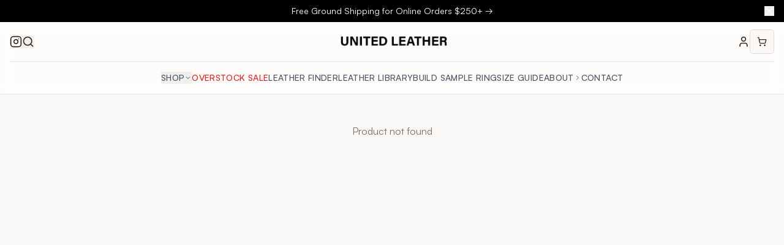

--- FILE ---
content_type: text/html; charset=utf-8
request_url: https://unitedleather.com/products/africa-python-sample-book
body_size: 3185
content:
<!doctype html>
<html lang="en">
  <head>
    <meta charset="UTF-8" />
    
    <!-- Google Analytics 4 - Deferred loading for better performance -->
    <script>
      window.dataLayer = window.dataLayer || [];
      function gtag(){dataLayer.push(arguments);}
      gtag('js', new Date());
      gtag('config', 'G-ERGG626FLB');
      
      // Defer GA4 script loading until after page is interactive
      function loadGA() {
        if (window.gaLoaded) return;
        window.gaLoaded = true;
        var s = document.createElement('script');
        s.src = 'https://www.googletagmanager.com/gtag/js?id=G-ERGG626FLB';
        s.async = true;
        document.head.appendChild(s);
      }
      
      // Load GA on first user interaction or after 3 seconds
      if (document.readyState === 'complete') {
        setTimeout(loadGA, 3000);
      } else {
        window.addEventListener('load', function() { setTimeout(loadGA, 3000); });
      }
      ['scroll', 'click', 'touchstart', 'keydown'].forEach(function(e) {
        document.addEventListener(e, loadGA, {once: true, passive: true});
      });
    </script>
    <meta name="viewport" content="width=device-width, initial-scale=1.0" />
    
    <!-- Critical inline CSS for faster FCP -->
    <style>
      :root{--background:30 10% 6%;--foreground:40 15% 90%}
      *,*::before,*::after{box-sizing:border-box;margin:0;padding:0}
      html{font-family:system-ui,-apple-system,sans-serif;line-height:1.5}
      body{background-color:hsl(30 10% 6%);color:hsl(40 15% 90%);min-height:100vh}
      #root{min-height:100vh}
    </style>
    
    <!-- DNS Prefetch for fallback -->
    <link rel="dns-prefetch" href="https://fonts.googleapis.com">
    <link rel="dns-prefetch" href="https://fonts.gstatic.com">
    <link rel="dns-prefetch" href="https://api.fontshare.com">
    <link rel="dns-prefetch" href="https://cdn.fontshare.com">
    
    <!-- Preconnect to external domains for faster loading -->
    <link rel="preconnect" href="https://fonts.googleapis.com" crossorigin>
    <link rel="preconnect" href="https://fonts.gstatic.com" crossorigin>
    <link rel="preconnect" href="https://api.fontshare.com" crossorigin>
    <link rel="preconnect" href="https://cdn.fontshare.com" crossorigin>
    
    <!-- Preconnect to API endpoints to reduce network chain latency -->
    <link rel="preconnect" href="https://unitedleather.myshopify.com" crossorigin>
    <link rel="preconnect" href="https://cdn.shopify.com" crossorigin>
    <link rel="preconnect" href="https://tglpcnmupdkuovduszcm.supabase.co" crossorigin>
    
    <!-- Fonts with display=swap for non-blocking -->
    <link href="https://fonts.googleapis.com/css2?family=Cormorant+Garamond:ital,wght@0,400;0,500;0,600;0,700;1,400;1,700&family=Permanent+Marker&display=swap" rel="stylesheet" media="print" onload="this.media='all'">
    <noscript><link href="https://fonts.googleapis.com/css2?family=Cormorant+Garamond:ital,wght@0,400;0,500;0,600;0,700;1,400;1,700&family=Permanent+Marker&display=swap" rel="stylesheet"></noscript>
    <link href="https://api.fontshare.com/v2/css?f[]=satoshi@300,400,500,600,700&display=swap" rel="stylesheet" media="print" onload="this.media='all'">
    <noscript><link href="https://api.fontshare.com/v2/css?f[]=satoshi@300,400,500,600,700&display=swap" rel="stylesheet"></noscript>

    <!-- Primary Meta Tags -->
    <title>United Leather | Wholesale Leather Hides & Premium Leather Supplier USA</title>
    <meta name="title" content="United Leather | Wholesale Leather Hides & Premium Leather Supplier USA" />
    <meta name="description" content="United Leather is America's premier wholesale leather supplier. Shop 200+ premium leather hides including cowhide, lambskin, goatskin, and exotic leathers. Trusted by furniture makers, fashion designers, and upholsterers nationwide. Free samples available.">
    <meta name="author" content="United Leather" />
    <meta name="keywords" content="leather, leather hides, cowhide, leather supplier, wholesale leather, leather distributor, cowhide leather, lambskin leather, goatskin leather, exotic leather, embossed leather, furniture leather, upholstery leather, premium leather, Italian leather, leather materials, leather wholesale USA, United Leather, buy leather hides, leather for upholstery, leather for furniture, full grain leather, top grain leather, genuine leather, leather by the hide, bulk leather, commercial leather supplier">
    
    <!-- Canonical URL -->
    <link rel="canonical" href="https://unitedleather.com/" />

    <!-- Geo Targeting -->
    <meta name="geo.region" content="US" />
    <meta name="geo.placename" content="United States" />
    <meta name="ICBM" content="40.7128, -74.0060" />

    <!-- Robots -->
    <meta name="robots" content="index, follow, max-image-preview:large, max-snippet:-1, max-video-preview:-1" />
    <meta name="googlebot" content="index, follow" />

    <!-- Open Graph / Facebook -->
    <meta property="og:type" content="website" />
    <meta property="og:url" content="https://unitedleather.com/" />
    <meta property="og:title" content="United Leather | Wholesale Leather Hides & Premium Leather Supplier USA" />
    <meta property="og:description" content="America's premier wholesale leather supplier. 200+ premium leather hides including cowhide, lambskin, goatskin, and exotic leathers. Trusted by furniture makers and fashion designers nationwide." />
    <meta property="og:image" content="https://unitedleather.com/united-leather-logo.png" />
    <meta property="og:site_name" content="United Leather" />
    <meta property="og:locale" content="en_US" />

    <!-- Twitter -->
    <meta name="twitter:card" content="summary_large_image" />
    <meta name="twitter:url" content="https://unitedleather.com/" />
    <meta name="twitter:title" content="United Leather | Wholesale Leather Hides & Premium Leather Supplier USA" />
    <meta name="twitter:description" content="America's premier wholesale leather supplier. 200+ premium leather hides including cowhide, lambskin, goatskin, and exotic leathers." />
    <meta name="twitter:image" content="https://unitedleather.com/united-leather-logo.png" />
    
    <!-- Sitemap -->
    <link rel="sitemap" type="application/xml" href="/sitemap.xml" />
    
    <!-- Favicon -->
    <link rel="icon" type="image/x-icon" href="https://storage.googleapis.com/gpt-engineer-file-uploads/w2NcW3feOHfoCn9f1ruBrMtGcmF3/uploads/1763750569311-FAVICON UL.png">
    <link rel="apple-touch-icon" href="/united-leather-logo.png" />

    <!-- Structured Data - Organization -->
    <script type="application/ld+json">
    {
      "@context": "https://schema.org",
      "@type": "Organization",
      "name": "United Leather",
      "url": "https://unitedleather.com",
      "logo": "https://unitedleather.com/united-leather-logo.png",
      "description": "America's premier wholesale leather supplier offering 200+ premium leather hides including cowhide, lambskin, goatskin, and exotic leathers.",
      "address": {
        "@type": "PostalAddress",
        "addressCountry": "US"
      },
      "sameAs": [],
      "contactPoint": {
        "@type": "ContactPoint",
        "contactType": "sales",
        "email": "info@unitedleatherinc.com"
      }
    }
    </script>

    <!-- Structured Data - WebSite with SearchAction -->
    <script type="application/ld+json">
    {
      "@context": "https://schema.org",
      "@type": "WebSite",
      "name": "United Leather",
      "url": "https://unitedleather.com",
      "potentialAction": {
        "@type": "SearchAction",
        "target": "https://unitedleather.com/products?search={search_term_string}",
        "query-input": "required name=search_term_string"
      }
    }
    </script>

    <!-- Structured Data - LocalBusiness -->
    <script type="application/ld+json">
    {
      "@context": "https://schema.org",
      "@type": "LocalBusiness",
      "name": "United Leather",
      "@id": "https://unitedleather.com",
      "url": "https://unitedleather.com",
      "image": "https://unitedleather.com/united-leather-logo.png",
      "priceRange": "$$",
      "description": "Wholesale leather hides supplier offering premium cowhide, lambskin, goatskin, and exotic leathers for furniture, fashion, and upholstery.",
      "address": {
        "@type": "PostalAddress",
        "addressCountry": "US"
      }
    }
    </script>
    <script type="module" crossorigin src="/assets/index-DCSXkVJD.js"></script>
    <link rel="modulepreload" crossorigin href="/assets/react-vendor-16P7uo5P.js">
    <link rel="modulepreload" crossorigin href="/assets/ui-vendor-iB14x4KE.js">
    <link rel="modulepreload" crossorigin href="/assets/query-vendor-DwcNM9V4.js">
    <link rel="stylesheet" crossorigin href="/assets/index-CyEqWJ6O.css">
  <script defer src="https://unitedleather.com/~flock.js" data-proxy-url="https://unitedleather.com/~api/analytics"></script></head>

  <body>
    <div id="root"></div>
  </body>
</html>


--- FILE ---
content_type: text/javascript; charset=utf-8
request_url: https://unitedleather.com/assets/textarea-MpMgz5T4.js
body_size: 41
content:
import{j as s}from"./ui-vendor-iB14x4KE.js";import{r as t}from"./react-vendor-16P7uo5P.js";import{a0 as a}from"./index-DCSXkVJD.js";const i=t.forwardRef(({className:r,...e},o)=>s.jsx("textarea",{className:a("flex min-h-[80px] w-full rounded-md border border-input bg-background px-3 py-2 text-sm ring-offset-background placeholder:text-muted-foreground focus-visible:outline-none focus-visible:ring-2 focus-visible:ring-ring focus-visible:ring-offset-2 disabled:cursor-not-allowed disabled:opacity-50",r),ref:o,...e}));i.displayName="Textarea";export{i as T};


--- FILE ---
content_type: text/javascript; charset=utf-8
request_url: https://unitedleather.com/assets/label-CrtKIGhS.js
body_size: 962
content:
import{j as p,n as E}from"./ui-vendor-iB14x4KE.js";import{r as i,c as x}from"./react-vendor-16P7uo5P.js";import{a0 as R,az as S}from"./index-DCSXkVJD.js";var v=Symbol.for("react.lazy"),u=x[" use ".trim().toString()];function C(e){return typeof e=="object"&&e!==null&&"then"in e}function y(e){return e!=null&&typeof e=="object"&&"$$typeof"in e&&e.$$typeof===v&&"_payload"in e&&C(e._payload)}function w(e){const t=h(e),r=i.forwardRef((o,n)=>{let{children:a,...s}=o;y(a)&&typeof u=="function"&&(a=u(a._payload));const l=i.Children.toArray(a),f=l.find(N);if(f){const c=f.props.children,g=l.map(d=>d===f?i.Children.count(c)>1?i.Children.only(null):i.isValidElement(c)?c.props.children:null:d);return p.jsx(t,{...s,ref:n,children:i.isValidElement(c)?i.cloneElement(c,void 0,g):null})}return p.jsx(t,{...s,ref:n,children:a})});return r.displayName=`${e}.Slot`,r}function h(e){const t=i.forwardRef((r,o)=>{let{children:n,...a}=r;if(y(n)&&typeof u=="function"&&(n=u(n._payload)),i.isValidElement(n)){const s=_(n),l=P(a,n.props);return n.type!==i.Fragment&&(l.ref=o?E(o,s):s),i.cloneElement(n,l)}return i.Children.count(n)>1?i.Children.only(null):null});return t.displayName=`${e}.SlotClone`,t}var j=Symbol("radix.slottable");function N(e){return i.isValidElement(e)&&typeof e.type=="function"&&"__radixId"in e.type&&e.type.__radixId===j}function P(e,t){const r={...t};for(const o in t){const n=e[o],a=t[o];/^on[A-Z]/.test(o)?n&&a?r[o]=(...l)=>{const f=a(...l);return n(...l),f}:n&&(r[o]=n):o==="style"?r[o]={...n,...a}:o==="className"&&(r[o]=[n,a].filter(Boolean).join(" "))}return{...e,...r}}function _(e){let t=Object.getOwnPropertyDescriptor(e.props,"ref")?.get,r=t&&"isReactWarning"in t&&t.isReactWarning;return r?e.ref:(t=Object.getOwnPropertyDescriptor(e,"ref")?.get,r=t&&"isReactWarning"in t&&t.isReactWarning,r?e.props.ref:e.props.ref||e.ref)}var L=["a","button","div","form","h2","h3","img","input","label","li","nav","ol","p","select","span","svg","ul"],$=L.reduce((e,t)=>{const r=w(`Primitive.${t}`),o=i.forwardRef((n,a)=>{const{asChild:s,...l}=n,f=s?r:t;return typeof window<"u"&&(window[Symbol.for("radix-ui")]=!0),p.jsx(f,{...l,ref:a})});return o.displayName=`Primitive.${t}`,{...e,[t]:o}},{}),A="Label",m=i.forwardRef((e,t)=>p.jsx($.label,{...e,ref:t,onMouseDown:r=>{r.target.closest("button, input, select, textarea")||(e.onMouseDown?.(r),!r.defaultPrevented&&r.detail>1&&r.preventDefault())}}));m.displayName=A;var b=m;const D=S("text-sm font-medium leading-none peer-disabled:cursor-not-allowed peer-disabled:opacity-70"),V=i.forwardRef(({className:e,...t},r)=>p.jsx(b,{ref:r,className:R(D(),e),...t}));V.displayName=b.displayName;export{V as L};


--- FILE ---
content_type: text/javascript; charset=utf-8
request_url: https://unitedleather.com/assets/index-DCSXkVJD.js
body_size: 112748
content:
const __vite__mapDeps=(i,m=__vite__mapDeps,d=(m.f||(m.f=["assets/CategoryGrid-CXLa1ZT4.js","assets/ui-vendor-iB14x4KE.js","assets/react-vendor-16P7uo5P.js","assets/query-vendor-DwcNM9V4.js","assets/BundlePromoBanner-C7tXUeVV.js","assets/package-DGcgyClH.js","assets/Testimonials-CErA1hko.js","assets/star-yWKobGAL.js","assets/SampleRingPromo-BViHyhrr.js","assets/sample-ring-mask-DiGtNrMh.js","assets/LeatherLibraryPreview-CWJY1xi_.js","assets/InstagramGallery-e2XDX3ym.js","assets/NewsletterPopup-Clxm-U0W.js","assets/gift-DXOXUnoW.js","assets/mail-BfkJ7gH7.js","assets/Products-aHk7oxIk.js","assets/productHelpers-C_TV1LM_.js","assets/CompareDialog-Qgd43MBM.js","assets/circle-alert-CPWaibm2.js","assets/external-link-DzM_8tKm.js","assets/select-XdXz3XlH.js","assets/chevron-up-6qItE9r1.js","assets/scrollStore-DboSzYUX.js","assets/sliders-horizontal-BmIfAWAU.js","assets/ProductDetail-0GpK4awx.js","assets/textarea-MpMgz5T4.js","assets/label-CrtKIGhS.js","assets/sparkles-DdbA8auc.js","assets/accordion-Bz-1AnNY.js","assets/index-8yHUVfw2.js","assets/leather-gray-DvhGCaFM.js","assets/leather-whiskey-CoxWSWTI.js","assets/palette-DYRX1G3S.js","assets/DigitalDesigns-CG4PRjua.js","assets/filter-D7C_NYP_.js","assets/image-CBRr30ms.js","assets/SampleRing-DIjPTThU.js","assets/circle-check-big-DgmaBfHi.js","assets/Reviews-B9J0sKr1.js","assets/Contact-B_q7eKtP.js","assets/About-CdyTqdFL.js","assets/Inspiration-CfsMiDg8.js","assets/Catalog-DizBHlGT.js","assets/Auth-GJhaqMFt.js","assets/tabs-BUxfAExv.js","assets/eye-off-BlweMLje.js","assets/eye-DGkkhf8i.js","assets/ApiDashboard-BGizEl2N.js","assets/table-mnEVHrri.js","assets/log-out-DFJdmAOI.js","assets/AdminDashboard-DO7UomI8.js","assets/file-text-WHYOXBw2.js","assets/use-mobile-CJre7k6W.js","assets/message-square-CZK5S0_N.js","assets/Questionnaire-Phf1n6bm.js","assets/arrow-left-QLng1lFl.js","assets/square-C_qpqR4E.js","assets/shopping-bag-BBZq-sVk.js","assets/QuestionnaireResults-DeAG2Vd5.js","assets/LeatherLibrary-CPamsBdW.js","assets/AdminSignup-G21vrap6.js","assets/SizeGuide-jDraoTVs.js","assets/Glossary-CElVVOFu.js","assets/FAQs-BebPXUmL.js","assets/Shipping-CZXz5N_l.js","assets/CareCleaning-Hff-TSKT.js","assets/Sustainability-DH2SAqo7.js","assets/TermsOfService-BBDImzjB.js","assets/PrivacyPolicy-DCFHpaW7.js","assets/Account-pWmnYS-6.js","assets/GiftCardBalance-DnbgMktI.js","assets/NotFound-CwcyfP1T.js","assets/YSMaterialsCatalog-DSj4CiB_.js","assets/SearchResults-Do-exn9w.js","assets/LeatherSEOPage-BGryHe8_.js"])))=>i.map(i=>d[i]);
var rl=Object.defineProperty;var sl=(t,e,r)=>e in t?rl(t,e,{enumerable:!0,configurable:!0,writable:!0,value:r}):t[e]=r;var Ve=(t,e,r)=>sl(t,typeof e!="symbol"?e+"":e,r);import{u as De,a as nl,j as i,P as xe,c as ye,b as ve,d as $o,e as ol,f as Lo,V as Do,g as al,h as il,i as ll,k as Ar,C as Uo,l as cl,_ as ul,m as Ur,S as dl,n as hl,O as Mr,o as Br,p as Mo,T as Vr,D as Fr,R as Bo,q as Vo,r as Fo,s as fl}from"./ui-vendor-iB14x4KE.js";import{a as zo,g as Qs,R as k,r as f,b as pl,u as Zs,c as ml,d as qo,L as q,e as gl,f as M,B as yl}from"./react-vendor-16P7uo5P.js";import{u as vl,Q as bl,a as wl}from"./query-vendor-DwcNM9V4.js";(function(){const e=document.createElement("link").relList;if(e&&e.supports&&e.supports("modulepreload"))return;for(const n of document.querySelectorAll('link[rel="modulepreload"]'))s(n);new MutationObserver(n=>{for(const o of n)if(o.type==="childList")for(const a of o.addedNodes)a.tagName==="LINK"&&a.rel==="modulepreload"&&s(a)}).observe(document,{childList:!0,subtree:!0});function r(n){const o={};return n.integrity&&(o.integrity=n.integrity),n.referrerPolicy&&(o.referrerPolicy=n.referrerPolicy),n.crossOrigin==="use-credentials"?o.credentials="include":n.crossOrigin==="anonymous"?o.credentials="omit":o.credentials="same-origin",o}function s(n){if(n.ep)return;n.ep=!0;const o=r(n);fetch(n.href,o)}})();var Ho,Cn=zo;Ho=Cn.createRoot,Cn.hydrateRoot;var xl=typeof Element<"u",_l=typeof Map=="function",Sl=typeof Set=="function",El=typeof ArrayBuffer=="function"&&!!ArrayBuffer.isView;function xr(t,e){if(t===e)return!0;if(t&&e&&typeof t=="object"&&typeof e=="object"){if(t.constructor!==e.constructor)return!1;var r,s,n;if(Array.isArray(t)){if(r=t.length,r!=e.length)return!1;for(s=r;s--!==0;)if(!xr(t[s],e[s]))return!1;return!0}var o;if(_l&&t instanceof Map&&e instanceof Map){if(t.size!==e.size)return!1;for(o=t.entries();!(s=o.next()).done;)if(!e.has(s.value[0]))return!1;for(o=t.entries();!(s=o.next()).done;)if(!xr(s.value[1],e.get(s.value[0])))return!1;return!0}if(Sl&&t instanceof Set&&e instanceof Set){if(t.size!==e.size)return!1;for(o=t.entries();!(s=o.next()).done;)if(!e.has(s.value[0]))return!1;return!0}if(El&&ArrayBuffer.isView(t)&&ArrayBuffer.isView(e)){if(r=t.length,r!=e.length)return!1;for(s=r;s--!==0;)if(t[s]!==e[s])return!1;return!0}if(t.constructor===RegExp)return t.source===e.source&&t.flags===e.flags;if(t.valueOf!==Object.prototype.valueOf&&typeof t.valueOf=="function"&&typeof e.valueOf=="function")return t.valueOf()===e.valueOf();if(t.toString!==Object.prototype.toString&&typeof t.toString=="function"&&typeof e.toString=="function")return t.toString()===e.toString();if(n=Object.keys(t),r=n.length,r!==Object.keys(e).length)return!1;for(s=r;s--!==0;)if(!Object.prototype.hasOwnProperty.call(e,n[s]))return!1;if(xl&&t instanceof Element)return!1;for(s=r;s--!==0;)if(!((n[s]==="_owner"||n[s]==="__v"||n[s]==="__o")&&t.$$typeof)&&!xr(t[n[s]],e[n[s]]))return!1;return!0}return t!==t&&e!==e}var Tl=function(e,r){try{return xr(e,r)}catch(s){if((s.message||"").match(/stack|recursion/i))return console.warn("react-fast-compare cannot handle circular refs"),!1;throw s}};const kl=Qs(Tl);var jl=function(t,e,r,s,n,o,a,l){if(!t){var c;if(e===void 0)c=new Error("Minified exception occurred; use the non-minified dev environment for the full error message and additional helpful warnings.");else{var u=[r,s,n,o,a,l],h=0;c=new Error(e.replace(/%s/g,function(){return u[h++]})),c.name="Invariant Violation"}throw c.framesToPop=1,c}},Cl=jl;const An=Qs(Cl);var Al=function(e,r,s,n){var o=s?s.call(n,e,r):void 0;if(o!==void 0)return!!o;if(e===r)return!0;if(typeof e!="object"||!e||typeof r!="object"||!r)return!1;var a=Object.keys(e),l=Object.keys(r);if(a.length!==l.length)return!1;for(var c=Object.prototype.hasOwnProperty.bind(r),u=0;u<a.length;u++){var h=a[u];if(!c(h))return!1;var m=e[h],p=r[h];if(o=s?s.call(n,m,p,h):void 0,o===!1||o===void 0&&m!==p)return!1}return!0};const Rl=Qs(Al);var Wo=(t=>(t.BASE="base",t.BODY="body",t.HEAD="head",t.HTML="html",t.LINK="link",t.META="meta",t.NOSCRIPT="noscript",t.SCRIPT="script",t.STYLE="style",t.TITLE="title",t.FRAGMENT="Symbol(react.fragment)",t))(Wo||{}),ls={link:{rel:["amphtml","canonical","alternate"]},script:{type:["application/ld+json"]},meta:{charset:"",name:["generator","robots","description"],property:["og:type","og:title","og:url","og:image","og:image:alt","og:description","twitter:url","twitter:title","twitter:description","twitter:image","twitter:image:alt","twitter:card","twitter:site"]}},Rn=Object.values(Wo),en={accesskey:"accessKey",charset:"charSet",class:"className",contenteditable:"contentEditable",contextmenu:"contextMenu","http-equiv":"httpEquiv",itemprop:"itemProp",tabindex:"tabIndex"},Pl=Object.entries(en).reduce((t,[e,r])=>(t[r]=e,t),{}),Oe="data-rh",At={DEFAULT_TITLE:"defaultTitle",DEFER:"defer",ENCODE_SPECIAL_CHARACTERS:"encodeSpecialCharacters",ON_CHANGE_CLIENT_STATE:"onChangeClientState",TITLE_TEMPLATE:"titleTemplate",PRIORITIZE_SEO_TAGS:"prioritizeSeoTags"},Rt=(t,e)=>{for(let r=t.length-1;r>=0;r-=1){const s=t[r];if(Object.prototype.hasOwnProperty.call(s,e))return s[e]}return null},Nl=t=>{let e=Rt(t,"title");const r=Rt(t,At.TITLE_TEMPLATE);if(Array.isArray(e)&&(e=e.join("")),r&&e)return r.replace(/%s/g,()=>e);const s=Rt(t,At.DEFAULT_TITLE);return e||s||void 0},Ol=t=>Rt(t,At.ON_CHANGE_CLIENT_STATE)||(()=>{}),cs=(t,e)=>e.filter(r=>typeof r[t]<"u").map(r=>r[t]).reduce((r,s)=>({...r,...s}),{}),Il=(t,e)=>e.filter(r=>typeof r.base<"u").map(r=>r.base).reverse().reduce((r,s)=>{if(!r.length){const n=Object.keys(s);for(let o=0;o<n.length;o+=1){const l=n[o].toLowerCase();if(t.indexOf(l)!==-1&&s[l])return r.concat(s)}}return r},[]),$l=t=>console&&typeof console.warn=="function"&&console.warn(t),Ft=(t,e,r)=>{const s={};return r.filter(n=>Array.isArray(n[t])?!0:(typeof n[t]<"u"&&$l(`Helmet: ${t} should be of type "Array". Instead found type "${typeof n[t]}"`),!1)).map(n=>n[t]).reverse().reduce((n,o)=>{const a={};o.filter(c=>{let u;const h=Object.keys(c);for(let p=0;p<h.length;p+=1){const d=h[p],v=d.toLowerCase();e.indexOf(v)!==-1&&!(u==="rel"&&c[u].toLowerCase()==="canonical")&&!(v==="rel"&&c[v].toLowerCase()==="stylesheet")&&(u=v),e.indexOf(d)!==-1&&(d==="innerHTML"||d==="cssText"||d==="itemprop")&&(u=d)}if(!u||!c[u])return!1;const m=c[u].toLowerCase();return s[u]||(s[u]={}),a[u]||(a[u]={}),s[u][m]?!1:(a[u][m]=!0,!0)}).reverse().forEach(c=>n.push(c));const l=Object.keys(a);for(let c=0;c<l.length;c+=1){const u=l[c],h={...s[u],...a[u]};s[u]=h}return n},[]).reverse()},Ll=(t,e)=>{if(Array.isArray(t)&&t.length){for(let r=0;r<t.length;r+=1)if(t[r][e])return!0}return!1},Dl=t=>({baseTag:Il(["href"],t),bodyAttributes:cs("bodyAttributes",t),defer:Rt(t,At.DEFER),encode:Rt(t,At.ENCODE_SPECIAL_CHARACTERS),htmlAttributes:cs("htmlAttributes",t),linkTags:Ft("link",["rel","href"],t),metaTags:Ft("meta",["name","charset","http-equiv","property","itemprop"],t),noscriptTags:Ft("noscript",["innerHTML"],t),onChangeClientState:Ol(t),scriptTags:Ft("script",["src","innerHTML"],t),styleTags:Ft("style",["cssText"],t),title:Nl(t),titleAttributes:cs("titleAttributes",t),prioritizeSeoTags:Ll(t,At.PRIORITIZE_SEO_TAGS)}),Ko=t=>Array.isArray(t)?t.join(""):t,Ul=(t,e)=>{const r=Object.keys(t);for(let s=0;s<r.length;s+=1)if(e[r[s]]&&e[r[s]].includes(t[r[s]]))return!0;return!1},us=(t,e)=>Array.isArray(t)?t.reduce((r,s)=>(Ul(s,e)?r.priority.push(s):r.default.push(s),r),{priority:[],default:[]}):{default:t,priority:[]},Pn=(t,e)=>({...t,[e]:void 0}),Ml=["noscript","script","style"],Cs=(t,e=!0)=>e===!1?String(t):String(t).replace(/&/g,"&amp;").replace(/</g,"&lt;").replace(/>/g,"&gt;").replace(/"/g,"&quot;").replace(/'/g,"&#x27;"),Go=t=>Object.keys(t).reduce((e,r)=>{const s=typeof t[r]<"u"?`${r}="${t[r]}"`:`${r}`;return e?`${e} ${s}`:s},""),Bl=(t,e,r,s)=>{const n=Go(r),o=Ko(e);return n?`<${t} ${Oe}="true" ${n}>${Cs(o,s)}</${t}>`:`<${t} ${Oe}="true">${Cs(o,s)}</${t}>`},Vl=(t,e,r=!0)=>e.reduce((s,n)=>{const o=n,a=Object.keys(o).filter(u=>!(u==="innerHTML"||u==="cssText")).reduce((u,h)=>{const m=typeof o[h]>"u"?h:`${h}="${Cs(o[h],r)}"`;return u?`${u} ${m}`:m},""),l=o.innerHTML||o.cssText||"",c=Ml.indexOf(t)===-1;return`${s}<${t} ${Oe}="true" ${a}${c?"/>":`>${l}</${t}>`}`},""),Jo=(t,e={})=>Object.keys(t).reduce((r,s)=>{const n=en[s];return r[n||s]=t[s],r},e),Fl=(t,e,r)=>{const s={key:e,[Oe]:!0},n=Jo(r,s);return[k.createElement("title",n,e)]},_r=(t,e)=>e.map((r,s)=>{const n={key:s,[Oe]:!0};return Object.keys(r).forEach(o=>{const l=en[o]||o;if(l==="innerHTML"||l==="cssText"){const c=r.innerHTML||r.cssText;n.dangerouslySetInnerHTML={__html:c}}else n[l]=r[o]}),k.createElement(t,n)}),Se=(t,e,r=!0)=>{switch(t){case"title":return{toComponent:()=>Fl(t,e.title,e.titleAttributes),toString:()=>Bl(t,e.title,e.titleAttributes,r)};case"bodyAttributes":case"htmlAttributes":return{toComponent:()=>Jo(e),toString:()=>Go(e)};default:return{toComponent:()=>_r(t,e),toString:()=>Vl(t,e,r)}}},zl=({metaTags:t,linkTags:e,scriptTags:r,encode:s})=>{const n=us(t,ls.meta),o=us(e,ls.link),a=us(r,ls.script);return{priorityMethods:{toComponent:()=>[..._r("meta",n.priority),..._r("link",o.priority),..._r("script",a.priority)],toString:()=>`${Se("meta",n.priority,s)} ${Se("link",o.priority,s)} ${Se("script",a.priority,s)}`},metaTags:n.default,linkTags:o.default,scriptTags:a.default}},ql=t=>{const{baseTag:e,bodyAttributes:r,encode:s=!0,htmlAttributes:n,noscriptTags:o,styleTags:a,title:l="",titleAttributes:c,prioritizeSeoTags:u}=t;let{linkTags:h,metaTags:m,scriptTags:p}=t,d={toComponent:()=>{},toString:()=>""};return u&&({priorityMethods:d,linkTags:h,metaTags:m,scriptTags:p}=zl(t)),{priority:d,base:Se("base",e,s),bodyAttributes:Se("bodyAttributes",r,s),htmlAttributes:Se("htmlAttributes",n,s),link:Se("link",h,s),meta:Se("meta",m,s),noscript:Se("noscript",o,s),script:Se("script",p,s),style:Se("style",a,s),title:Se("title",{title:l,titleAttributes:c},s)}},As=ql,dr=[],Yo=!!(typeof window<"u"&&window.document&&window.document.createElement),Rs=class{constructor(t,e){Ve(this,"instances",[]);Ve(this,"canUseDOM",Yo);Ve(this,"context");Ve(this,"value",{setHelmet:t=>{this.context.helmet=t},helmetInstances:{get:()=>this.canUseDOM?dr:this.instances,add:t=>{(this.canUseDOM?dr:this.instances).push(t)},remove:t=>{const e=(this.canUseDOM?dr:this.instances).indexOf(t);(this.canUseDOM?dr:this.instances).splice(e,1)}}});this.context=t,this.canUseDOM=e||!1,e||(t.helmet=As({baseTag:[],bodyAttributes:{},encodeSpecialCharacters:!0,htmlAttributes:{},linkTags:[],metaTags:[],noscriptTags:[],scriptTags:[],styleTags:[],title:"",titleAttributes:{}}))}},Hl={},Xo=k.createContext(Hl),lt,Qo=(lt=class extends f.Component{constructor(r){super(r);Ve(this,"helmetData");this.helmetData=new Rs(this.props.context||{},lt.canUseDOM)}render(){return k.createElement(Xo.Provider,{value:this.helmetData.value},this.props.children)}},Ve(lt,"canUseDOM",Yo),lt),gt=(t,e)=>{const r=document.head||document.querySelector("head"),s=r.querySelectorAll(`${t}[${Oe}]`),n=[].slice.call(s),o=[];let a;return e&&e.length&&e.forEach(l=>{const c=document.createElement(t);for(const u in l)if(Object.prototype.hasOwnProperty.call(l,u))if(u==="innerHTML")c.innerHTML=l.innerHTML;else if(u==="cssText")c.styleSheet?c.styleSheet.cssText=l.cssText:c.appendChild(document.createTextNode(l.cssText));else{const h=u,m=typeof l[h]>"u"?"":l[h];c.setAttribute(u,m)}c.setAttribute(Oe,"true"),n.some((u,h)=>(a=h,c.isEqualNode(u)))?n.splice(a,1):o.push(c)}),n.forEach(l=>l.parentNode?.removeChild(l)),o.forEach(l=>r.appendChild(l)),{oldTags:n,newTags:o}},Ps=(t,e)=>{const r=document.getElementsByTagName(t)[0];if(!r)return;const s=r.getAttribute(Oe),n=s?s.split(","):[],o=[...n],a=Object.keys(e);for(const l of a){const c=e[l]||"";r.getAttribute(l)!==c&&r.setAttribute(l,c),n.indexOf(l)===-1&&n.push(l);const u=o.indexOf(l);u!==-1&&o.splice(u,1)}for(let l=o.length-1;l>=0;l-=1)r.removeAttribute(o[l]);n.length===o.length?r.removeAttribute(Oe):r.getAttribute(Oe)!==a.join(",")&&r.setAttribute(Oe,a.join(","))},Wl=(t,e)=>{typeof t<"u"&&document.title!==t&&(document.title=Ko(t)),Ps("title",e)},Nn=(t,e)=>{const{baseTag:r,bodyAttributes:s,htmlAttributes:n,linkTags:o,metaTags:a,noscriptTags:l,onChangeClientState:c,scriptTags:u,styleTags:h,title:m,titleAttributes:p}=t;Ps("body",s),Ps("html",n),Wl(m,p);const d={baseTag:gt("base",r),linkTags:gt("link",o),metaTags:gt("meta",a),noscriptTags:gt("noscript",l),scriptTags:gt("script",u),styleTags:gt("style",h)},v={},g={};Object.keys(d).forEach(y=>{const{newTags:b,oldTags:w}=d[y];b.length&&(v[y]=b),w.length&&(g[y]=d[y].oldTags)}),e&&e(),c(t,v,g)},zt=null,Kl=t=>{zt&&cancelAnimationFrame(zt),t.defer?zt=requestAnimationFrame(()=>{Nn(t,()=>{zt=null})}):(Nn(t),zt=null)},Gl=Kl,On=class extends f.Component{constructor(){super(...arguments);Ve(this,"rendered",!1)}shouldComponentUpdate(e){return!Rl(e,this.props)}componentDidUpdate(){this.emitChange()}componentWillUnmount(){const{helmetInstances:e}=this.props.context;e.remove(this),this.emitChange()}emitChange(){const{helmetInstances:e,setHelmet:r}=this.props.context;let s=null;const n=Dl(e.get().map(o=>{const a={...o.props};return delete a.context,a}));Qo.canUseDOM?Gl(n):As&&(s=As(n)),r(s)}init(){if(this.rendered)return;this.rendered=!0;const{helmetInstances:e}=this.props.context;e.add(this),this.emitChange()}render(){return this.init(),null}},js,Ee=(js=class extends f.Component{shouldComponentUpdate(t){return!kl(Pn(this.props,"helmetData"),Pn(t,"helmetData"))}mapNestedChildrenToProps(t,e){if(!e)return null;switch(t.type){case"script":case"noscript":return{innerHTML:e};case"style":return{cssText:e};default:throw new Error(`<${t.type} /> elements are self-closing and can not contain children. Refer to our API for more information.`)}}flattenArrayTypeChildren(t,e,r,s){return{...e,[t.type]:[...e[t.type]||[],{...r,...this.mapNestedChildrenToProps(t,s)}]}}mapObjectTypeChildren(t,e,r,s){switch(t.type){case"title":return{...e,[t.type]:s,titleAttributes:{...r}};case"body":return{...e,bodyAttributes:{...r}};case"html":return{...e,htmlAttributes:{...r}};default:return{...e,[t.type]:{...r}}}}mapArrayTypeChildrenToProps(t,e){let r={...e};return Object.keys(t).forEach(s=>{r={...r,[s]:t[s]}}),r}warnOnInvalidChildren(t,e){return An(Rn.some(r=>t.type===r),typeof t.type=="function"?"You may be attempting to nest <Helmet> components within each other, which is not allowed. Refer to our API for more information.":`Only elements types ${Rn.join(", ")} are allowed. Helmet does not support rendering <${t.type}> elements. Refer to our API for more information.`),An(!e||typeof e=="string"||Array.isArray(e)&&!e.some(r=>typeof r!="string"),`Helmet expects a string as a child of <${t.type}>. Did you forget to wrap your children in braces? ( <${t.type}>{\`\`}</${t.type}> ) Refer to our API for more information.`),!0}mapChildrenToProps(t,e){let r={};return k.Children.forEach(t,s=>{if(!s||!s.props)return;const{children:n,...o}=s.props,a=Object.keys(o).reduce((c,u)=>(c[Pl[u]||u]=o[u],c),{});let{type:l}=s;switch(typeof l=="symbol"?l=l.toString():this.warnOnInvalidChildren(s,n),l){case"Symbol(react.fragment)":e=this.mapChildrenToProps(n,e);break;case"link":case"meta":case"noscript":case"script":case"style":r=this.flattenArrayTypeChildren(s,r,a,n);break;default:e=this.mapObjectTypeChildren(s,e,a,n);break}}),this.mapArrayTypeChildrenToProps(r,e)}render(){const{children:t,...e}=this.props;let r={...e},{helmetData:s}=e;if(t&&(r=this.mapChildrenToProps(t,r)),s&&!(s instanceof Rs)){const n=s;s=new Rs(n.context,!0),delete r.helmetData}return s?k.createElement(On,{...r,context:s.value}):k.createElement(Xo.Consumer,null,n=>k.createElement(On,{...r,context:n}))}},Ve(js,"defaultProps",{defer:!0,encodeSpecialCharacters:!0,prioritizeSeoTags:!1}),js);const Jl="modulepreload",Yl=function(t){return"/"+t},In={},U=function(e,r,s){let n=Promise.resolve();if(r&&r.length>0){document.getElementsByTagName("link");const a=document.querySelector("meta[property=csp-nonce]"),l=a?.nonce||a?.getAttribute("nonce");n=Promise.allSettled(r.map(c=>{if(c=Yl(c),c in In)return;In[c]=!0;const u=c.endsWith(".css"),h=u?'[rel="stylesheet"]':"";if(document.querySelector(`link[href="${c}"]${h}`))return;const m=document.createElement("link");if(m.rel=u?"stylesheet":Jl,u||(m.as="script"),m.crossOrigin="",m.href=c,l&&m.setAttribute("nonce",l),document.head.appendChild(m),u)return new Promise((p,d)=>{m.addEventListener("load",p),m.addEventListener("error",()=>d(new Error(`Unable to preload CSS for ${c}`)))})}))}function o(a){const l=new Event("vite:preloadError",{cancelable:!0});if(l.payload=a,window.dispatchEvent(l),!l.defaultPrevented)throw a}return n.then(a=>{for(const l of a||[])l.status==="rejected"&&o(l.reason);return e().catch(o)})},Xl=1,Ql=1e6;let ds=0;function Zl(){return ds=(ds+1)%Number.MAX_SAFE_INTEGER,ds.toString()}const hs=new Map,$n=t=>{if(hs.has(t))return;const e=setTimeout(()=>{hs.delete(t),Gt({type:"REMOVE_TOAST",toastId:t})},Ql);hs.set(t,e)},ec=(t,e)=>{switch(e.type){case"ADD_TOAST":return{...t,toasts:[e.toast,...t.toasts].slice(0,Xl)};case"UPDATE_TOAST":return{...t,toasts:t.toasts.map(r=>r.id===e.toast.id?{...r,...e.toast}:r)};case"DISMISS_TOAST":{const{toastId:r}=e;return r?$n(r):t.toasts.forEach(s=>{$n(s.id)}),{...t,toasts:t.toasts.map(s=>s.id===r||r===void 0?{...s,open:!1}:s)}}case"REMOVE_TOAST":return e.toastId===void 0?{...t,toasts:[]}:{...t,toasts:t.toasts.filter(r=>r.id!==e.toastId)}}},Sr=[];let Er={toasts:[]};function Gt(t){Er=ec(Er,t),Sr.forEach(e=>{e(Er)})}function tc({...t}){const e=Zl(),r=n=>Gt({type:"UPDATE_TOAST",toast:{...n,id:e}}),s=()=>Gt({type:"DISMISS_TOAST",toastId:e});return Gt({type:"ADD_TOAST",toast:{...t,id:e,open:!0,onOpenChange:n=>{n||s()}}}),{id:e,dismiss:s,update:r}}function rc(){const[t,e]=f.useState(Er);return f.useEffect(()=>(Sr.push(e),()=>{const r=Sr.indexOf(e);r>-1&&Sr.splice(r,1)}),[t]),{...t,toast:tc,dismiss:r=>Gt({type:"DISMISS_TOAST",toastId:r})}}var sc="DismissableLayer",Ns="dismissableLayer.update",nc="dismissableLayer.pointerDownOutside",oc="dismissableLayer.focusOutside",Ln,Zo=f.createContext({layers:new Set,layersWithOutsidePointerEventsDisabled:new Set,branches:new Set}),ea=f.forwardRef((t,e)=>{const{disableOutsidePointerEvents:r=!1,onEscapeKeyDown:s,onPointerDownOutside:n,onFocusOutside:o,onInteractOutside:a,onDismiss:l,...c}=t,u=f.useContext(Zo),[h,m]=f.useState(null),p=h?.ownerDocument??globalThis?.document,[,d]=f.useState({}),v=De(e,E=>m(E)),g=Array.from(u.layers),[y]=[...u.layersWithOutsidePointerEventsDisabled].slice(-1),b=g.indexOf(y),w=h?g.indexOf(h):-1,x=u.layersWithOutsidePointerEventsDisabled.size>0,T=w>=b,S=ic(E=>{const P=E.target,C=[...u.branches].some(D=>D.contains(P));!T||C||(n?.(E),a?.(E),E.defaultPrevented||l?.())},p),_=lc(E=>{const P=E.target;[...u.branches].some(D=>D.contains(P))||(o?.(E),a?.(E),E.defaultPrevented||l?.())},p);return nl(E=>{w===u.layers.size-1&&(s?.(E),!E.defaultPrevented&&l&&(E.preventDefault(),l()))},p),f.useEffect(()=>{if(h)return r&&(u.layersWithOutsidePointerEventsDisabled.size===0&&(Ln=p.body.style.pointerEvents,p.body.style.pointerEvents="none"),u.layersWithOutsidePointerEventsDisabled.add(h)),u.layers.add(h),Dn(),()=>{r&&u.layersWithOutsidePointerEventsDisabled.size===1&&(p.body.style.pointerEvents=Ln)}},[h,p,r,u]),f.useEffect(()=>()=>{h&&(u.layers.delete(h),u.layersWithOutsidePointerEventsDisabled.delete(h),Dn())},[h,u]),f.useEffect(()=>{const E=()=>d({});return document.addEventListener(Ns,E),()=>document.removeEventListener(Ns,E)},[]),i.jsx(xe.div,{...c,ref:v,style:{pointerEvents:x?T?"auto":"none":void 0,...t.style},onFocusCapture:ye(t.onFocusCapture,_.onFocusCapture),onBlurCapture:ye(t.onBlurCapture,_.onBlurCapture),onPointerDownCapture:ye(t.onPointerDownCapture,S.onPointerDownCapture)})});ea.displayName=sc;var ac="DismissableLayerBranch",ta=f.forwardRef((t,e)=>{const r=f.useContext(Zo),s=f.useRef(null),n=De(e,s);return f.useEffect(()=>{const o=s.current;if(o)return r.branches.add(o),()=>{r.branches.delete(o)}},[r.branches]),i.jsx(xe.div,{...t,ref:n})});ta.displayName=ac;function ic(t,e=globalThis?.document){const r=ve(t),s=f.useRef(!1),n=f.useRef(()=>{});return f.useEffect(()=>{const o=l=>{if(l.target&&!s.current){let c=function(){ra(nc,r,u,{discrete:!0})};const u={originalEvent:l};l.pointerType==="touch"?(e.removeEventListener("click",n.current),n.current=c,e.addEventListener("click",n.current,{once:!0})):c()}else e.removeEventListener("click",n.current);s.current=!1},a=window.setTimeout(()=>{e.addEventListener("pointerdown",o)},0);return()=>{window.clearTimeout(a),e.removeEventListener("pointerdown",o),e.removeEventListener("click",n.current)}},[e,r]),{onPointerDownCapture:()=>s.current=!0}}function lc(t,e=globalThis?.document){const r=ve(t),s=f.useRef(!1);return f.useEffect(()=>{const n=o=>{o.target&&!s.current&&ra(oc,r,{originalEvent:o},{discrete:!1})};return e.addEventListener("focusin",n),()=>e.removeEventListener("focusin",n)},[e,r]),{onFocusCapture:()=>s.current=!0,onBlurCapture:()=>s.current=!1}}function Dn(){const t=new CustomEvent(Ns);document.dispatchEvent(t)}function ra(t,e,r,{discrete:s}){const n=r.originalEvent.target,o=new CustomEvent(t,{bubbles:!1,cancelable:!0,detail:r});e&&n.addEventListener(t,e,{once:!0}),s?$o(n,o):n.dispatchEvent(o)}var cc=ea,uc=ta,tn="ToastProvider",[rn,dc,hc]=ol("Toast"),[sa,xy]=Lo("Toast",[hc]),[fc,zr]=sa(tn),na=t=>{const{__scopeToast:e,label:r="Notification",duration:s=5e3,swipeDirection:n="right",swipeThreshold:o=50,children:a}=t,[l,c]=f.useState(null),[u,h]=f.useState(0),m=f.useRef(!1),p=f.useRef(!1);return r.trim()||console.error(`Invalid prop \`label\` supplied to \`${tn}\`. Expected non-empty \`string\`.`),i.jsx(rn.Provider,{scope:e,children:i.jsx(fc,{scope:e,label:r,duration:s,swipeDirection:n,swipeThreshold:o,toastCount:u,viewport:l,onViewportChange:c,onToastAdd:f.useCallback(()=>h(d=>d+1),[]),onToastRemove:f.useCallback(()=>h(d=>d-1),[]),isFocusedToastEscapeKeyDownRef:m,isClosePausedRef:p,children:a})})};na.displayName=tn;var oa="ToastViewport",pc=["F8"],Os="toast.viewportPause",Is="toast.viewportResume",aa=f.forwardRef((t,e)=>{const{__scopeToast:r,hotkey:s=pc,label:n="Notifications ({hotkey})",...o}=t,a=zr(oa,r),l=dc(r),c=f.useRef(null),u=f.useRef(null),h=f.useRef(null),m=f.useRef(null),p=De(e,m,a.onViewportChange),d=s.join("+").replace(/Key/g,"").replace(/Digit/g,""),v=a.toastCount>0;f.useEffect(()=>{const y=b=>{s.length!==0&&s.every(x=>b[x]||b.code===x)&&m.current?.focus()};return document.addEventListener("keydown",y),()=>document.removeEventListener("keydown",y)},[s]),f.useEffect(()=>{const y=c.current,b=m.current;if(v&&y&&b){const w=()=>{if(!a.isClosePausedRef.current){const _=new CustomEvent(Os);b.dispatchEvent(_),a.isClosePausedRef.current=!0}},x=()=>{if(a.isClosePausedRef.current){const _=new CustomEvent(Is);b.dispatchEvent(_),a.isClosePausedRef.current=!1}},T=_=>{!y.contains(_.relatedTarget)&&x()},S=()=>{y.contains(document.activeElement)||x()};return y.addEventListener("focusin",w),y.addEventListener("focusout",T),y.addEventListener("pointermove",w),y.addEventListener("pointerleave",S),window.addEventListener("blur",w),window.addEventListener("focus",x),()=>{y.removeEventListener("focusin",w),y.removeEventListener("focusout",T),y.removeEventListener("pointermove",w),y.removeEventListener("pointerleave",S),window.removeEventListener("blur",w),window.removeEventListener("focus",x)}}},[v,a.isClosePausedRef]);const g=f.useCallback(({tabbingDirection:y})=>{const w=l().map(x=>{const T=x.ref.current,S=[T,...jc(T)];return y==="forwards"?S:S.reverse()});return(y==="forwards"?w.reverse():w).flat()},[l]);return f.useEffect(()=>{const y=m.current;if(y){const b=w=>{const x=w.altKey||w.ctrlKey||w.metaKey;if(w.key==="Tab"&&!x){const S=document.activeElement,_=w.shiftKey;if(w.target===y&&_){u.current?.focus();return}const C=g({tabbingDirection:_?"backwards":"forwards"}),D=C.findIndex(z=>z===S);fs(C.slice(D+1))?w.preventDefault():_?u.current?.focus():h.current?.focus()}};return y.addEventListener("keydown",b),()=>y.removeEventListener("keydown",b)}},[l,g]),i.jsxs(uc,{ref:c,role:"region","aria-label":n.replace("{hotkey}",d),tabIndex:-1,style:{pointerEvents:v?void 0:"none"},children:[v&&i.jsx($s,{ref:u,onFocusFromOutsideViewport:()=>{const y=g({tabbingDirection:"forwards"});fs(y)}}),i.jsx(rn.Slot,{scope:r,children:i.jsx(xe.ol,{tabIndex:-1,...o,ref:p})}),v&&i.jsx($s,{ref:h,onFocusFromOutsideViewport:()=>{const y=g({tabbingDirection:"backwards"});fs(y)}})]})});aa.displayName=oa;var ia="ToastFocusProxy",$s=f.forwardRef((t,e)=>{const{__scopeToast:r,onFocusFromOutsideViewport:s,...n}=t,o=zr(ia,r);return i.jsx(Do,{"aria-hidden":!0,tabIndex:0,...n,ref:e,style:{position:"fixed"},onFocus:a=>{const l=a.relatedTarget;!o.viewport?.contains(l)&&s()}})});$s.displayName=ia;var sr="Toast",mc="toast.swipeStart",gc="toast.swipeMove",yc="toast.swipeCancel",vc="toast.swipeEnd",la=f.forwardRef((t,e)=>{const{forceMount:r,open:s,defaultOpen:n,onOpenChange:o,...a}=t,[l,c]=al({prop:s,defaultProp:n??!0,onChange:o,caller:sr});return i.jsx(il,{present:r||l,children:i.jsx(xc,{open:l,...a,ref:e,onClose:()=>c(!1),onPause:ve(t.onPause),onResume:ve(t.onResume),onSwipeStart:ye(t.onSwipeStart,u=>{u.currentTarget.setAttribute("data-swipe","start")}),onSwipeMove:ye(t.onSwipeMove,u=>{const{x:h,y:m}=u.detail.delta;u.currentTarget.setAttribute("data-swipe","move"),u.currentTarget.style.setProperty("--radix-toast-swipe-move-x",`${h}px`),u.currentTarget.style.setProperty("--radix-toast-swipe-move-y",`${m}px`)}),onSwipeCancel:ye(t.onSwipeCancel,u=>{u.currentTarget.setAttribute("data-swipe","cancel"),u.currentTarget.style.removeProperty("--radix-toast-swipe-move-x"),u.currentTarget.style.removeProperty("--radix-toast-swipe-move-y"),u.currentTarget.style.removeProperty("--radix-toast-swipe-end-x"),u.currentTarget.style.removeProperty("--radix-toast-swipe-end-y")}),onSwipeEnd:ye(t.onSwipeEnd,u=>{const{x:h,y:m}=u.detail.delta;u.currentTarget.setAttribute("data-swipe","end"),u.currentTarget.style.removeProperty("--radix-toast-swipe-move-x"),u.currentTarget.style.removeProperty("--radix-toast-swipe-move-y"),u.currentTarget.style.setProperty("--radix-toast-swipe-end-x",`${h}px`),u.currentTarget.style.setProperty("--radix-toast-swipe-end-y",`${m}px`),c(!1)})})})});la.displayName=sr;var[bc,wc]=sa(sr,{onClose(){}}),xc=f.forwardRef((t,e)=>{const{__scopeToast:r,type:s="foreground",duration:n,open:o,onClose:a,onEscapeKeyDown:l,onPause:c,onResume:u,onSwipeStart:h,onSwipeMove:m,onSwipeCancel:p,onSwipeEnd:d,...v}=t,g=zr(sr,r),[y,b]=f.useState(null),w=De(e,O=>b(O)),x=f.useRef(null),T=f.useRef(null),S=n||g.duration,_=f.useRef(0),E=f.useRef(S),P=f.useRef(0),{onToastAdd:C,onToastRemove:D}=g,z=ve(()=>{y?.contains(document.activeElement)&&g.viewport?.focus(),a()}),N=f.useCallback(O=>{!O||O===1/0||(window.clearTimeout(P.current),_.current=new Date().getTime(),P.current=window.setTimeout(z,O))},[z]);f.useEffect(()=>{const O=g.viewport;if(O){const ie=()=>{N(E.current),u?.()},re=()=>{const oe=new Date().getTime()-_.current;E.current=E.current-oe,window.clearTimeout(P.current),c?.()};return O.addEventListener(Os,re),O.addEventListener(Is,ie),()=>{O.removeEventListener(Os,re),O.removeEventListener(Is,ie)}}},[g.viewport,S,c,u,N]),f.useEffect(()=>{o&&!g.isClosePausedRef.current&&N(S)},[o,S,g.isClosePausedRef,N]),f.useEffect(()=>(C(),()=>D()),[C,D]);const de=f.useMemo(()=>y?ma(y):null,[y]);return g.viewport?i.jsxs(i.Fragment,{children:[de&&i.jsx(_c,{__scopeToast:r,role:"status","aria-live":s==="foreground"?"assertive":"polite","aria-atomic":!0,children:de}),i.jsx(bc,{scope:r,onClose:z,children:zo.createPortal(i.jsx(rn.ItemSlot,{scope:r,children:i.jsx(cc,{asChild:!0,onEscapeKeyDown:ye(l,()=>{g.isFocusedToastEscapeKeyDownRef.current||z(),g.isFocusedToastEscapeKeyDownRef.current=!1}),children:i.jsx(xe.li,{role:"status","aria-live":"off","aria-atomic":!0,tabIndex:0,"data-state":o?"open":"closed","data-swipe-direction":g.swipeDirection,...v,ref:w,style:{userSelect:"none",touchAction:"none",...t.style},onKeyDown:ye(t.onKeyDown,O=>{O.key==="Escape"&&(l?.(O.nativeEvent),O.nativeEvent.defaultPrevented||(g.isFocusedToastEscapeKeyDownRef.current=!0,z()))}),onPointerDown:ye(t.onPointerDown,O=>{O.button===0&&(x.current={x:O.clientX,y:O.clientY})}),onPointerMove:ye(t.onPointerMove,O=>{if(!x.current)return;const ie=O.clientX-x.current.x,re=O.clientY-x.current.y,oe=!!T.current,fe=["left","right"].includes(g.swipeDirection),I=["left","up"].includes(g.swipeDirection)?Math.min:Math.max,ae=fe?I(0,ie):0,he=fe?0:I(0,re),B=O.pointerType==="touch"?10:2,F={x:ae,y:he},K={originalEvent:O,delta:F};oe?(T.current=F,hr(gc,m,K,{discrete:!1})):Un(F,g.swipeDirection,B)?(T.current=F,hr(mc,h,K,{discrete:!1}),O.target.setPointerCapture(O.pointerId)):(Math.abs(ie)>B||Math.abs(re)>B)&&(x.current=null)}),onPointerUp:ye(t.onPointerUp,O=>{const ie=T.current,re=O.target;if(re.hasPointerCapture(O.pointerId)&&re.releasePointerCapture(O.pointerId),T.current=null,x.current=null,ie){const oe=O.currentTarget,fe={originalEvent:O,delta:ie};Un(ie,g.swipeDirection,g.swipeThreshold)?hr(vc,d,fe,{discrete:!0}):hr(yc,p,fe,{discrete:!0}),oe.addEventListener("click",I=>I.preventDefault(),{once:!0})}})})})}),g.viewport)})]}):null}),_c=t=>{const{__scopeToast:e,children:r,...s}=t,n=zr(sr,e),[o,a]=f.useState(!1),[l,c]=f.useState(!1);return Tc(()=>a(!0)),f.useEffect(()=>{const u=window.setTimeout(()=>c(!0),1e3);return()=>window.clearTimeout(u)},[]),l?null:i.jsx(ll,{asChild:!0,children:i.jsx(Do,{...s,children:o&&i.jsxs(i.Fragment,{children:[n.label," ",r]})})})},Sc="ToastTitle",ca=f.forwardRef((t,e)=>{const{__scopeToast:r,...s}=t;return i.jsx(xe.div,{...s,ref:e})});ca.displayName=Sc;var Ec="ToastDescription",ua=f.forwardRef((t,e)=>{const{__scopeToast:r,...s}=t;return i.jsx(xe.div,{...s,ref:e})});ua.displayName=Ec;var da="ToastAction",ha=f.forwardRef((t,e)=>{const{altText:r,...s}=t;return r.trim()?i.jsx(pa,{altText:r,asChild:!0,children:i.jsx(sn,{...s,ref:e})}):(console.error(`Invalid prop \`altText\` supplied to \`${da}\`. Expected non-empty \`string\`.`),null)});ha.displayName=da;var fa="ToastClose",sn=f.forwardRef((t,e)=>{const{__scopeToast:r,...s}=t,n=wc(fa,r);return i.jsx(pa,{asChild:!0,children:i.jsx(xe.button,{type:"button",...s,ref:e,onClick:ye(t.onClick,n.onClose)})})});sn.displayName=fa;var pa=f.forwardRef((t,e)=>{const{__scopeToast:r,altText:s,...n}=t;return i.jsx(xe.div,{"data-radix-toast-announce-exclude":"","data-radix-toast-announce-alt":s||void 0,...n,ref:e})});function ma(t){const e=[];return Array.from(t.childNodes).forEach(s=>{if(s.nodeType===s.TEXT_NODE&&s.textContent&&e.push(s.textContent),kc(s)){const n=s.ariaHidden||s.hidden||s.style.display==="none",o=s.dataset.radixToastAnnounceExclude==="";if(!n)if(o){const a=s.dataset.radixToastAnnounceAlt;a&&e.push(a)}else e.push(...ma(s))}}),e}function hr(t,e,r,{discrete:s}){const n=r.originalEvent.currentTarget,o=new CustomEvent(t,{bubbles:!0,cancelable:!0,detail:r});e&&n.addEventListener(t,e,{once:!0}),s?$o(n,o):n.dispatchEvent(o)}var Un=(t,e,r=0)=>{const s=Math.abs(t.x),n=Math.abs(t.y),o=s>n;return e==="left"||e==="right"?o&&s>r:!o&&n>r};function Tc(t=()=>{}){const e=ve(t);Ar(()=>{let r=0,s=0;return r=window.requestAnimationFrame(()=>s=window.requestAnimationFrame(e)),()=>{window.cancelAnimationFrame(r),window.cancelAnimationFrame(s)}},[e])}function kc(t){return t.nodeType===t.ELEMENT_NODE}function jc(t){const e=[],r=document.createTreeWalker(t,NodeFilter.SHOW_ELEMENT,{acceptNode:s=>{const n=s.tagName==="INPUT"&&s.type==="hidden";return s.disabled||s.hidden||n?NodeFilter.FILTER_SKIP:s.tabIndex>=0?NodeFilter.FILTER_ACCEPT:NodeFilter.FILTER_SKIP}});for(;r.nextNode();)e.push(r.currentNode);return e}function fs(t){const e=document.activeElement;return t.some(r=>r===e?!0:(r.focus(),document.activeElement!==e))}var Cc=na,ga=aa,ya=la,va=ca,ba=ua,wa=ha,xa=sn;function _a(t){var e,r,s="";if(typeof t=="string"||typeof t=="number")s+=t;else if(typeof t=="object")if(Array.isArray(t)){var n=t.length;for(e=0;e<n;e++)t[e]&&(r=_a(t[e]))&&(s&&(s+=" "),s+=r)}else for(r in t)t[r]&&(s&&(s+=" "),s+=r);return s}function Sa(){for(var t,e,r=0,s="",n=arguments.length;r<n;r++)(t=arguments[r])&&(e=_a(t))&&(s&&(s+=" "),s+=e);return s}const Mn=t=>typeof t=="boolean"?`${t}`:t===0?"0":t,Bn=Sa,qr=(t,e)=>r=>{var s;if(e?.variants==null)return Bn(t,r?.class,r?.className);const{variants:n,defaultVariants:o}=e,a=Object.keys(n).map(u=>{const h=r?.[u],m=o?.[u];if(h===null)return null;const p=Mn(h)||Mn(m);return n[u][p]}),l=r&&Object.entries(r).reduce((u,h)=>{let[m,p]=h;return p===void 0||(u[m]=p),u},{}),c=e==null||(s=e.compoundVariants)===null||s===void 0?void 0:s.reduce((u,h)=>{let{class:m,className:p,...d}=h;return Object.entries(d).every(v=>{let[g,y]=v;return Array.isArray(y)?y.includes({...o,...l}[g]):{...o,...l}[g]===y})?[...u,m,p]:u},[]);return Bn(t,a,c,r?.class,r?.className)};/**
 * @license lucide-react v0.462.0 - ISC
 *
 * This source code is licensed under the ISC license.
 * See the LICENSE file in the root directory of this source tree.
 */const Ac=t=>t.replace(/([a-z0-9])([A-Z])/g,"$1-$2").toLowerCase(),Ea=(...t)=>t.filter((e,r,s)=>!!e&&e.trim()!==""&&s.indexOf(e)===r).join(" ").trim();/**
 * @license lucide-react v0.462.0 - ISC
 *
 * This source code is licensed under the ISC license.
 * See the LICENSE file in the root directory of this source tree.
 */var Rc={xmlns:"http://www.w3.org/2000/svg",width:24,height:24,viewBox:"0 0 24 24",fill:"none",stroke:"currentColor",strokeWidth:2,strokeLinecap:"round",strokeLinejoin:"round"};/**
 * @license lucide-react v0.462.0 - ISC
 *
 * This source code is licensed under the ISC license.
 * See the LICENSE file in the root directory of this source tree.
 */const Pc=f.forwardRef(({color:t="currentColor",size:e=24,strokeWidth:r=2,absoluteStrokeWidth:s,className:n="",children:o,iconNode:a,...l},c)=>f.createElement("svg",{ref:c,...Rc,width:e,height:e,stroke:t,strokeWidth:s?Number(r)*24/Number(e):r,className:Ea("lucide",n),...l},[...a.map(([u,h])=>f.createElement(u,h)),...Array.isArray(o)?o:[o]]));/**
 * @license lucide-react v0.462.0 - ISC
 *
 * This source code is licensed under the ISC license.
 * See the LICENSE file in the root directory of this source tree.
 */const W=(t,e)=>{const r=f.forwardRef(({className:s,...n},o)=>f.createElement(Pc,{ref:o,iconNode:e,className:Ea(`lucide-${Ac(t)}`,s),...n}));return r.displayName=`${t}`,r};/**
 * @license lucide-react v0.462.0 - ISC
 *
 * This source code is licensed under the ISC license.
 * See the LICENSE file in the root directory of this source tree.
 */const Wt=W("ArrowRight",[["path",{d:"M5 12h14",key:"1ays0h"}],["path",{d:"m12 5 7 7-7 7",key:"xquz4c"}]]);/**
 * @license lucide-react v0.462.0 - ISC
 *
 * This source code is licensed under the ISC license.
 * See the LICENSE file in the root directory of this source tree.
 */const Nc=W("Award",[["path",{d:"m15.477 12.89 1.515 8.526a.5.5 0 0 1-.81.47l-3.58-2.687a1 1 0 0 0-1.197 0l-3.586 2.686a.5.5 0 0 1-.81-.469l1.514-8.526",key:"1yiouv"}],["circle",{cx:"12",cy:"8",r:"6",key:"1vp47v"}]]);/**
 * @license lucide-react v0.462.0 - ISC
 *
 * This source code is licensed under the ISC license.
 * See the LICENSE file in the root directory of this source tree.
 */const Oc=W("Bookmark",[["path",{d:"m19 21-7-4-7 4V5a2 2 0 0 1 2-2h10a2 2 0 0 1 2 2v16z",key:"1fy3hk"}]]);/**
 * @license lucide-react v0.462.0 - ISC
 *
 * This source code is licensed under the ISC license.
 * See the LICENSE file in the root directory of this source tree.
 */const Ic=W("Check",[["path",{d:"M20 6 9 17l-5-5",key:"1gmf2c"}]]);/**
 * @license lucide-react v0.462.0 - ISC
 *
 * This source code is licensed under the ISC license.
 * See the LICENSE file in the root directory of this source tree.
 */const $c=W("ChevronDown",[["path",{d:"m6 9 6 6 6-6",key:"qrunsl"}]]);/**
 * @license lucide-react v0.462.0 - ISC
 *
 * This source code is licensed under the ISC license.
 * See the LICENSE file in the root directory of this source tree.
 */const Ta=W("ChevronLeft",[["path",{d:"m15 18-6-6 6-6",key:"1wnfg3"}]]);/**
 * @license lucide-react v0.462.0 - ISC
 *
 * This source code is licensed under the ISC license.
 * See the LICENSE file in the root directory of this source tree.
 */const Tr=W("ChevronRight",[["path",{d:"m9 18 6-6-6-6",key:"mthhwq"}]]);/**
 * @license lucide-react v0.462.0 - ISC
 *
 * This source code is licensed under the ISC license.
 * See the LICENSE file in the root directory of this source tree.
 */const ka=W("Clock",[["circle",{cx:"12",cy:"12",r:"10",key:"1mglay"}],["polyline",{points:"12 6 12 12 16 14",key:"68esgv"}]]);/**
 * @license lucide-react v0.462.0 - ISC
 *
 * This source code is licensed under the ISC license.
 * See the LICENSE file in the root directory of this source tree.
 */const Lc=W("Handshake",[["path",{d:"m11 17 2 2a1 1 0 1 0 3-3",key:"efffak"}],["path",{d:"m14 14 2.5 2.5a1 1 0 1 0 3-3l-3.88-3.88a3 3 0 0 0-4.24 0l-.88.88a1 1 0 1 1-3-3l2.81-2.81a5.79 5.79 0 0 1 7.06-.87l.47.28a2 2 0 0 0 1.42.25L21 4",key:"9pr0kb"}],["path",{d:"m21 3 1 11h-2",key:"1tisrp"}],["path",{d:"M3 3 2 14l6.5 6.5a1 1 0 1 0 3-3",key:"1uvwmv"}],["path",{d:"M3 4h8",key:"1ep09j"}]]);/**
 * @license lucide-react v0.462.0 - ISC
 *
 * This source code is licensed under the ISC license.
 * See the LICENSE file in the root directory of this source tree.
 */const Vn=W("Instagram",[["rect",{width:"20",height:"20",x:"2",y:"2",rx:"5",ry:"5",key:"2e1cvw"}],["path",{d:"M16 11.37A4 4 0 1 1 12.63 8 4 4 0 0 1 16 11.37z",key:"9exkf1"}],["line",{x1:"17.5",x2:"17.51",y1:"6.5",y2:"6.5",key:"r4j83e"}]]);/**
 * @license lucide-react v0.462.0 - ISC
 *
 * This source code is licensed under the ISC license.
 * See the LICENSE file in the root directory of this source tree.
 */const Dc=W("Leaf",[["path",{d:"M11 20A7 7 0 0 1 9.8 6.1C15.5 5 17 4.48 19 2c1 2 2 4.18 2 8 0 5.5-4.78 10-10 10Z",key:"nnexq3"}],["path",{d:"M2 21c0-3 1.85-5.36 5.08-6C9.5 14.52 12 13 13 12",key:"mt58a7"}]]);/**
 * @license lucide-react v0.462.0 - ISC
 *
 * This source code is licensed under the ISC license.
 * See the LICENSE file in the root directory of this source tree.
 */const Uc=W("Link",[["path",{d:"M10 13a5 5 0 0 0 7.54.54l3-3a5 5 0 0 0-7.07-7.07l-1.72 1.71",key:"1cjeqo"}],["path",{d:"M14 11a5 5 0 0 0-7.54-.54l-3 3a5 5 0 0 0 7.07 7.07l1.71-1.71",key:"19qd67"}]]);/**
 * @license lucide-react v0.462.0 - ISC
 *
 * This source code is licensed under the ISC license.
 * See the LICENSE file in the root directory of this source tree.
 */const Fn=W("LoaderCircle",[["path",{d:"M21 12a9 9 0 1 1-6.219-8.56",key:"13zald"}]]);/**
 * @license lucide-react v0.462.0 - ISC
 *
 * This source code is licensed under the ISC license.
 * See the LICENSE file in the root directory of this source tree.
 */const Mc=W("Lock",[["rect",{width:"18",height:"11",x:"3",y:"11",rx:"2",ry:"2",key:"1w4ew1"}],["path",{d:"M7 11V7a5 5 0 0 1 10 0v4",key:"fwvmzm"}]]);/**
 * @license lucide-react v0.462.0 - ISC
 *
 * This source code is licensed under the ISC license.
 * See the LICENSE file in the root directory of this source tree.
 */const Bc=W("Menu",[["line",{x1:"4",x2:"20",y1:"12",y2:"12",key:"1e0a9i"}],["line",{x1:"4",x2:"20",y1:"6",y2:"6",key:"1owob3"}],["line",{x1:"4",x2:"20",y1:"18",y2:"18",key:"yk5zj1"}]]);/**
 * @license lucide-react v0.462.0 - ISC
 *
 * This source code is licensed under the ISC license.
 * See the LICENSE file in the root directory of this source tree.
 */const Vc=W("Minus",[["path",{d:"M5 12h14",key:"1ays0h"}]]);/**
 * @license lucide-react v0.462.0 - ISC
 *
 * This source code is licensed under the ISC license.
 * See the LICENSE file in the root directory of this source tree.
 */const Fc=W("Plus",[["path",{d:"M5 12h14",key:"1ays0h"}],["path",{d:"M12 5v14",key:"s699le"}]]);/**
 * @license lucide-react v0.462.0 - ISC
 *
 * This source code is licensed under the ISC license.
 * See the LICENSE file in the root directory of this source tree.
 */const zc=W("Recycle",[["path",{d:"M7 19H4.815a1.83 1.83 0 0 1-1.57-.881 1.785 1.785 0 0 1-.004-1.784L7.196 9.5",key:"x6z5xu"}],["path",{d:"M11 19h8.203a1.83 1.83 0 0 0 1.556-.89 1.784 1.784 0 0 0 0-1.775l-1.226-2.12",key:"1x4zh5"}],["path",{d:"m14 16-3 3 3 3",key:"f6jyew"}],["path",{d:"M8.293 13.596 7.196 9.5 3.1 10.598",key:"wf1obh"}],["path",{d:"m9.344 5.811 1.093-1.892A1.83 1.83 0 0 1 11.985 3a1.784 1.784 0 0 1 1.546.888l3.943 6.843",key:"9tzpgr"}],["path",{d:"m13.378 9.633 4.096 1.098 1.097-4.096",key:"1oe83g"}]]);/**
 * @license lucide-react v0.462.0 - ISC
 *
 * This source code is licensed under the ISC license.
 * See the LICENSE file in the root directory of this source tree.
 */const kr=W("Search",[["circle",{cx:"11",cy:"11",r:"8",key:"4ej97u"}],["path",{d:"m21 21-4.3-4.3",key:"1qie3q"}]]);/**
 * @license lucide-react v0.462.0 - ISC
 *
 * This source code is licensed under the ISC license.
 * See the LICENSE file in the root directory of this source tree.
 */const qc=W("Shield",[["path",{d:"M20 13c0 5-3.5 7.5-7.66 8.95a1 1 0 0 1-.67-.01C7.5 20.5 4 18 4 13V6a1 1 0 0 1 1-1c2 0 4.5-1.2 6.24-2.72a1.17 1.17 0 0 1 1.52 0C14.51 3.81 17 5 19 5a1 1 0 0 1 1 1z",key:"oel41y"}]]);/**
 * @license lucide-react v0.462.0 - ISC
 *
 * This source code is licensed under the ISC license.
 * See the LICENSE file in the root directory of this source tree.
 */const zn=W("ShoppingCart",[["circle",{cx:"8",cy:"21",r:"1",key:"jimo8o"}],["circle",{cx:"19",cy:"21",r:"1",key:"13723u"}],["path",{d:"M2.05 2.05h2l2.66 12.42a2 2 0 0 0 2 1.58h9.78a2 2 0 0 0 1.95-1.57l1.65-7.43H5.12",key:"9zh506"}]]);/**
 * @license lucide-react v0.462.0 - ISC
 *
 * This source code is licensed under the ISC license.
 * See the LICENSE file in the root directory of this source tree.
 */const Hc=W("Trash2",[["path",{d:"M3 6h18",key:"d0wm0j"}],["path",{d:"M19 6v14c0 1-1 2-2 2H7c-1 0-2-1-2-2V6",key:"4alrt4"}],["path",{d:"M8 6V4c0-1 1-2 2-2h4c1 0 2 1 2 2v2",key:"v07s0e"}],["line",{x1:"10",x2:"10",y1:"11",y2:"17",key:"1uufr5"}],["line",{x1:"14",x2:"14",y1:"11",y2:"17",key:"xtxkd"}]]);/**
 * @license lucide-react v0.462.0 - ISC
 *
 * This source code is licensed under the ISC license.
 * See the LICENSE file in the root directory of this source tree.
 */const ja=W("Truck",[["path",{d:"M14 18V6a2 2 0 0 0-2-2H4a2 2 0 0 0-2 2v11a1 1 0 0 0 1 1h2",key:"wrbu53"}],["path",{d:"M15 18H9",key:"1lyqi6"}],["path",{d:"M19 18h2a1 1 0 0 0 1-1v-3.65a1 1 0 0 0-.22-.624l-3.48-4.35A1 1 0 0 0 17.52 8H14",key:"lysw3i"}],["circle",{cx:"17",cy:"18",r:"2",key:"332jqn"}],["circle",{cx:"7",cy:"18",r:"2",key:"19iecd"}]]);/**
 * @license lucide-react v0.462.0 - ISC
 *
 * This source code is licensed under the ISC license.
 * See the LICENSE file in the root directory of this source tree.
 */const Wc=W("Upload",[["path",{d:"M21 15v4a2 2 0 0 1-2 2H5a2 2 0 0 1-2-2v-4",key:"ih7n3h"}],["polyline",{points:"17 8 12 3 7 8",key:"t8dd8p"}],["line",{x1:"12",x2:"12",y1:"3",y2:"15",key:"widbto"}]]);/**
 * @license lucide-react v0.462.0 - ISC
 *
 * This source code is licensed under the ISC license.
 * See the LICENSE file in the root directory of this source tree.
 */const qn=W("User",[["path",{d:"M19 21v-2a4 4 0 0 0-4-4H9a4 4 0 0 0-4 4v2",key:"975kel"}],["circle",{cx:"12",cy:"7",r:"4",key:"17ys0d"}]]);/**
 * @license lucide-react v0.462.0 - ISC
 *
 * This source code is licensed under the ISC license.
 * See the LICENSE file in the root directory of this source tree.
 */const Kc=W("Utensils",[["path",{d:"M3 2v7c0 1.1.9 2 2 2h4a2 2 0 0 0 2-2V2",key:"cjf0a3"}],["path",{d:"M7 2v20",key:"1473qp"}],["path",{d:"M21 15V2a5 5 0 0 0-5 5v6c0 1.1.9 2 2 2h3Zm0 0v7",key:"j28e5"}]]);/**
 * @license lucide-react v0.462.0 - ISC
 *
 * This source code is licensed under the ISC license.
 * See the LICENSE file in the root directory of this source tree.
 */const Gc=W("Video",[["path",{d:"m16 13 5.223 3.482a.5.5 0 0 0 .777-.416V7.87a.5.5 0 0 0-.752-.432L16 10.5",key:"ftymec"}],["rect",{x:"2",y:"6",width:"14",height:"12",rx:"2",key:"158x01"}]]);/**
 * @license lucide-react v0.462.0 - ISC
 *
 * This source code is licensed under the ISC license.
 * See the LICENSE file in the root directory of this source tree.
 */const nr=W("X",[["path",{d:"M18 6 6 18",key:"1bl5f8"}],["path",{d:"m6 6 12 12",key:"d8bk6v"}]]),nn="-",Jc=t=>{const e=Xc(t),{conflictingClassGroups:r,conflictingClassGroupModifiers:s}=t;return{getClassGroupId:a=>{const l=a.split(nn);return l[0]===""&&l.length!==1&&l.shift(),Ca(l,e)||Yc(a)},getConflictingClassGroupIds:(a,l)=>{const c=r[a]||[];return l&&s[a]?[...c,...s[a]]:c}}},Ca=(t,e)=>{if(t.length===0)return e.classGroupId;const r=t[0],s=e.nextPart.get(r),n=s?Ca(t.slice(1),s):void 0;if(n)return n;if(e.validators.length===0)return;const o=t.join(nn);return e.validators.find(({validator:a})=>a(o))?.classGroupId},Hn=/^\[(.+)\]$/,Yc=t=>{if(Hn.test(t)){const e=Hn.exec(t)[1],r=e?.substring(0,e.indexOf(":"));if(r)return"arbitrary.."+r}},Xc=t=>{const{theme:e,prefix:r}=t,s={nextPart:new Map,validators:[]};return Zc(Object.entries(t.classGroups),r).forEach(([o,a])=>{Ls(a,s,o,e)}),s},Ls=(t,e,r,s)=>{t.forEach(n=>{if(typeof n=="string"){const o=n===""?e:Wn(e,n);o.classGroupId=r;return}if(typeof n=="function"){if(Qc(n)){Ls(n(s),e,r,s);return}e.validators.push({validator:n,classGroupId:r});return}Object.entries(n).forEach(([o,a])=>{Ls(a,Wn(e,o),r,s)})})},Wn=(t,e)=>{let r=t;return e.split(nn).forEach(s=>{r.nextPart.has(s)||r.nextPart.set(s,{nextPart:new Map,validators:[]}),r=r.nextPart.get(s)}),r},Qc=t=>t.isThemeGetter,Zc=(t,e)=>e?t.map(([r,s])=>{const n=s.map(o=>typeof o=="string"?e+o:typeof o=="object"?Object.fromEntries(Object.entries(o).map(([a,l])=>[e+a,l])):o);return[r,n]}):t,eu=t=>{if(t<1)return{get:()=>{},set:()=>{}};let e=0,r=new Map,s=new Map;const n=(o,a)=>{r.set(o,a),e++,e>t&&(e=0,s=r,r=new Map)};return{get(o){let a=r.get(o);if(a!==void 0)return a;if((a=s.get(o))!==void 0)return n(o,a),a},set(o,a){r.has(o)?r.set(o,a):n(o,a)}}},Aa="!",tu=t=>{const{separator:e,experimentalParseClassName:r}=t,s=e.length===1,n=e[0],o=e.length,a=l=>{const c=[];let u=0,h=0,m;for(let y=0;y<l.length;y++){let b=l[y];if(u===0){if(b===n&&(s||l.slice(y,y+o)===e)){c.push(l.slice(h,y)),h=y+o;continue}if(b==="/"){m=y;continue}}b==="["?u++:b==="]"&&u--}const p=c.length===0?l:l.substring(h),d=p.startsWith(Aa),v=d?p.substring(1):p,g=m&&m>h?m-h:void 0;return{modifiers:c,hasImportantModifier:d,baseClassName:v,maybePostfixModifierPosition:g}};return r?l=>r({className:l,parseClassName:a}):a},ru=t=>{if(t.length<=1)return t;const e=[];let r=[];return t.forEach(s=>{s[0]==="["?(e.push(...r.sort(),s),r=[]):r.push(s)}),e.push(...r.sort()),e},su=t=>({cache:eu(t.cacheSize),parseClassName:tu(t),...Jc(t)}),nu=/\s+/,ou=(t,e)=>{const{parseClassName:r,getClassGroupId:s,getConflictingClassGroupIds:n}=e,o=[],a=t.trim().split(nu);let l="";for(let c=a.length-1;c>=0;c-=1){const u=a[c],{modifiers:h,hasImportantModifier:m,baseClassName:p,maybePostfixModifierPosition:d}=r(u);let v=!!d,g=s(v?p.substring(0,d):p);if(!g){if(!v){l=u+(l.length>0?" "+l:l);continue}if(g=s(p),!g){l=u+(l.length>0?" "+l:l);continue}v=!1}const y=ru(h).join(":"),b=m?y+Aa:y,w=b+g;if(o.includes(w))continue;o.push(w);const x=n(g,v);for(let T=0;T<x.length;++T){const S=x[T];o.push(b+S)}l=u+(l.length>0?" "+l:l)}return l};function au(){let t=0,e,r,s="";for(;t<arguments.length;)(e=arguments[t++])&&(r=Ra(e))&&(s&&(s+=" "),s+=r);return s}const Ra=t=>{if(typeof t=="string")return t;let e,r="";for(let s=0;s<t.length;s++)t[s]&&(e=Ra(t[s]))&&(r&&(r+=" "),r+=e);return r};function iu(t,...e){let r,s,n,o=a;function a(c){const u=e.reduce((h,m)=>m(h),t());return r=su(u),s=r.cache.get,n=r.cache.set,o=l,l(c)}function l(c){const u=s(c);if(u)return u;const h=ou(c,r);return n(c,h),h}return function(){return o(au.apply(null,arguments))}}const J=t=>{const e=r=>r[t]||[];return e.isThemeGetter=!0,e},Pa=/^\[(?:([a-z-]+):)?(.+)\]$/i,lu=/^\d+\/\d+$/,cu=new Set(["px","full","screen"]),uu=/^(\d+(\.\d+)?)?(xs|sm|md|lg|xl)$/,du=/\d+(%|px|r?em|[sdl]?v([hwib]|min|max)|pt|pc|in|cm|mm|cap|ch|ex|r?lh|cq(w|h|i|b|min|max))|\b(calc|min|max|clamp)\(.+\)|^0$/,hu=/^(rgba?|hsla?|hwb|(ok)?(lab|lch))\(.+\)$/,fu=/^(inset_)?-?((\d+)?\.?(\d+)[a-z]+|0)_-?((\d+)?\.?(\d+)[a-z]+|0)/,pu=/^(url|image|image-set|cross-fade|element|(repeating-)?(linear|radial|conic)-gradient)\(.+\)$/,Fe=t=>Pt(t)||cu.has(t)||lu.test(t),Ye=t=>Dt(t,"length",_u),Pt=t=>!!t&&!Number.isNaN(Number(t)),ps=t=>Dt(t,"number",Pt),qt=t=>!!t&&Number.isInteger(Number(t)),mu=t=>t.endsWith("%")&&Pt(t.slice(0,-1)),L=t=>Pa.test(t),Xe=t=>uu.test(t),gu=new Set(["length","size","percentage"]),yu=t=>Dt(t,gu,Na),vu=t=>Dt(t,"position",Na),bu=new Set(["image","url"]),wu=t=>Dt(t,bu,Eu),xu=t=>Dt(t,"",Su),Ht=()=>!0,Dt=(t,e,r)=>{const s=Pa.exec(t);return s?s[1]?typeof e=="string"?s[1]===e:e.has(s[1]):r(s[2]):!1},_u=t=>du.test(t)&&!hu.test(t),Na=()=>!1,Su=t=>fu.test(t),Eu=t=>pu.test(t),Tu=()=>{const t=J("colors"),e=J("spacing"),r=J("blur"),s=J("brightness"),n=J("borderColor"),o=J("borderRadius"),a=J("borderSpacing"),l=J("borderWidth"),c=J("contrast"),u=J("grayscale"),h=J("hueRotate"),m=J("invert"),p=J("gap"),d=J("gradientColorStops"),v=J("gradientColorStopPositions"),g=J("inset"),y=J("margin"),b=J("opacity"),w=J("padding"),x=J("saturate"),T=J("scale"),S=J("sepia"),_=J("skew"),E=J("space"),P=J("translate"),C=()=>["auto","contain","none"],D=()=>["auto","hidden","clip","visible","scroll"],z=()=>["auto",L,e],N=()=>[L,e],de=()=>["",Fe,Ye],O=()=>["auto",Pt,L],ie=()=>["bottom","center","left","left-bottom","left-top","right","right-bottom","right-top","top"],re=()=>["solid","dashed","dotted","double","none"],oe=()=>["normal","multiply","screen","overlay","darken","lighten","color-dodge","color-burn","hard-light","soft-light","difference","exclusion","hue","saturation","color","luminosity"],fe=()=>["start","end","center","between","around","evenly","stretch"],I=()=>["","0",L],ae=()=>["auto","avoid","all","avoid-page","page","left","right","column"],he=()=>[Pt,L];return{cacheSize:500,separator:":",theme:{colors:[Ht],spacing:[Fe,Ye],blur:["none","",Xe,L],brightness:he(),borderColor:[t],borderRadius:["none","","full",Xe,L],borderSpacing:N(),borderWidth:de(),contrast:he(),grayscale:I(),hueRotate:he(),invert:I(),gap:N(),gradientColorStops:[t],gradientColorStopPositions:[mu,Ye],inset:z(),margin:z(),opacity:he(),padding:N(),saturate:he(),scale:he(),sepia:I(),skew:he(),space:N(),translate:N()},classGroups:{aspect:[{aspect:["auto","square","video",L]}],container:["container"],columns:[{columns:[Xe]}],"break-after":[{"break-after":ae()}],"break-before":[{"break-before":ae()}],"break-inside":[{"break-inside":["auto","avoid","avoid-page","avoid-column"]}],"box-decoration":[{"box-decoration":["slice","clone"]}],box:[{box:["border","content"]}],display:["block","inline-block","inline","flex","inline-flex","table","inline-table","table-caption","table-cell","table-column","table-column-group","table-footer-group","table-header-group","table-row-group","table-row","flow-root","grid","inline-grid","contents","list-item","hidden"],float:[{float:["right","left","none","start","end"]}],clear:[{clear:["left","right","both","none","start","end"]}],isolation:["isolate","isolation-auto"],"object-fit":[{object:["contain","cover","fill","none","scale-down"]}],"object-position":[{object:[...ie(),L]}],overflow:[{overflow:D()}],"overflow-x":[{"overflow-x":D()}],"overflow-y":[{"overflow-y":D()}],overscroll:[{overscroll:C()}],"overscroll-x":[{"overscroll-x":C()}],"overscroll-y":[{"overscroll-y":C()}],position:["static","fixed","absolute","relative","sticky"],inset:[{inset:[g]}],"inset-x":[{"inset-x":[g]}],"inset-y":[{"inset-y":[g]}],start:[{start:[g]}],end:[{end:[g]}],top:[{top:[g]}],right:[{right:[g]}],bottom:[{bottom:[g]}],left:[{left:[g]}],visibility:["visible","invisible","collapse"],z:[{z:["auto",qt,L]}],basis:[{basis:z()}],"flex-direction":[{flex:["row","row-reverse","col","col-reverse"]}],"flex-wrap":[{flex:["wrap","wrap-reverse","nowrap"]}],flex:[{flex:["1","auto","initial","none",L]}],grow:[{grow:I()}],shrink:[{shrink:I()}],order:[{order:["first","last","none",qt,L]}],"grid-cols":[{"grid-cols":[Ht]}],"col-start-end":[{col:["auto",{span:["full",qt,L]},L]}],"col-start":[{"col-start":O()}],"col-end":[{"col-end":O()}],"grid-rows":[{"grid-rows":[Ht]}],"row-start-end":[{row:["auto",{span:[qt,L]},L]}],"row-start":[{"row-start":O()}],"row-end":[{"row-end":O()}],"grid-flow":[{"grid-flow":["row","col","dense","row-dense","col-dense"]}],"auto-cols":[{"auto-cols":["auto","min","max","fr",L]}],"auto-rows":[{"auto-rows":["auto","min","max","fr",L]}],gap:[{gap:[p]}],"gap-x":[{"gap-x":[p]}],"gap-y":[{"gap-y":[p]}],"justify-content":[{justify:["normal",...fe()]}],"justify-items":[{"justify-items":["start","end","center","stretch"]}],"justify-self":[{"justify-self":["auto","start","end","center","stretch"]}],"align-content":[{content:["normal",...fe(),"baseline"]}],"align-items":[{items:["start","end","center","baseline","stretch"]}],"align-self":[{self:["auto","start","end","center","stretch","baseline"]}],"place-content":[{"place-content":[...fe(),"baseline"]}],"place-items":[{"place-items":["start","end","center","baseline","stretch"]}],"place-self":[{"place-self":["auto","start","end","center","stretch"]}],p:[{p:[w]}],px:[{px:[w]}],py:[{py:[w]}],ps:[{ps:[w]}],pe:[{pe:[w]}],pt:[{pt:[w]}],pr:[{pr:[w]}],pb:[{pb:[w]}],pl:[{pl:[w]}],m:[{m:[y]}],mx:[{mx:[y]}],my:[{my:[y]}],ms:[{ms:[y]}],me:[{me:[y]}],mt:[{mt:[y]}],mr:[{mr:[y]}],mb:[{mb:[y]}],ml:[{ml:[y]}],"space-x":[{"space-x":[E]}],"space-x-reverse":["space-x-reverse"],"space-y":[{"space-y":[E]}],"space-y-reverse":["space-y-reverse"],w:[{w:["auto","min","max","fit","svw","lvw","dvw",L,e]}],"min-w":[{"min-w":[L,e,"min","max","fit"]}],"max-w":[{"max-w":[L,e,"none","full","min","max","fit","prose",{screen:[Xe]},Xe]}],h:[{h:[L,e,"auto","min","max","fit","svh","lvh","dvh"]}],"min-h":[{"min-h":[L,e,"min","max","fit","svh","lvh","dvh"]}],"max-h":[{"max-h":[L,e,"min","max","fit","svh","lvh","dvh"]}],size:[{size:[L,e,"auto","min","max","fit"]}],"font-size":[{text:["base",Xe,Ye]}],"font-smoothing":["antialiased","subpixel-antialiased"],"font-style":["italic","not-italic"],"font-weight":[{font:["thin","extralight","light","normal","medium","semibold","bold","extrabold","black",ps]}],"font-family":[{font:[Ht]}],"fvn-normal":["normal-nums"],"fvn-ordinal":["ordinal"],"fvn-slashed-zero":["slashed-zero"],"fvn-figure":["lining-nums","oldstyle-nums"],"fvn-spacing":["proportional-nums","tabular-nums"],"fvn-fraction":["diagonal-fractions","stacked-fractions"],tracking:[{tracking:["tighter","tight","normal","wide","wider","widest",L]}],"line-clamp":[{"line-clamp":["none",Pt,ps]}],leading:[{leading:["none","tight","snug","normal","relaxed","loose",Fe,L]}],"list-image":[{"list-image":["none",L]}],"list-style-type":[{list:["none","disc","decimal",L]}],"list-style-position":[{list:["inside","outside"]}],"placeholder-color":[{placeholder:[t]}],"placeholder-opacity":[{"placeholder-opacity":[b]}],"text-alignment":[{text:["left","center","right","justify","start","end"]}],"text-color":[{text:[t]}],"text-opacity":[{"text-opacity":[b]}],"text-decoration":["underline","overline","line-through","no-underline"],"text-decoration-style":[{decoration:[...re(),"wavy"]}],"text-decoration-thickness":[{decoration:["auto","from-font",Fe,Ye]}],"underline-offset":[{"underline-offset":["auto",Fe,L]}],"text-decoration-color":[{decoration:[t]}],"text-transform":["uppercase","lowercase","capitalize","normal-case"],"text-overflow":["truncate","text-ellipsis","text-clip"],"text-wrap":[{text:["wrap","nowrap","balance","pretty"]}],indent:[{indent:N()}],"vertical-align":[{align:["baseline","top","middle","bottom","text-top","text-bottom","sub","super",L]}],whitespace:[{whitespace:["normal","nowrap","pre","pre-line","pre-wrap","break-spaces"]}],break:[{break:["normal","words","all","keep"]}],hyphens:[{hyphens:["none","manual","auto"]}],content:[{content:["none",L]}],"bg-attachment":[{bg:["fixed","local","scroll"]}],"bg-clip":[{"bg-clip":["border","padding","content","text"]}],"bg-opacity":[{"bg-opacity":[b]}],"bg-origin":[{"bg-origin":["border","padding","content"]}],"bg-position":[{bg:[...ie(),vu]}],"bg-repeat":[{bg:["no-repeat",{repeat:["","x","y","round","space"]}]}],"bg-size":[{bg:["auto","cover","contain",yu]}],"bg-image":[{bg:["none",{"gradient-to":["t","tr","r","br","b","bl","l","tl"]},wu]}],"bg-color":[{bg:[t]}],"gradient-from-pos":[{from:[v]}],"gradient-via-pos":[{via:[v]}],"gradient-to-pos":[{to:[v]}],"gradient-from":[{from:[d]}],"gradient-via":[{via:[d]}],"gradient-to":[{to:[d]}],rounded:[{rounded:[o]}],"rounded-s":[{"rounded-s":[o]}],"rounded-e":[{"rounded-e":[o]}],"rounded-t":[{"rounded-t":[o]}],"rounded-r":[{"rounded-r":[o]}],"rounded-b":[{"rounded-b":[o]}],"rounded-l":[{"rounded-l":[o]}],"rounded-ss":[{"rounded-ss":[o]}],"rounded-se":[{"rounded-se":[o]}],"rounded-ee":[{"rounded-ee":[o]}],"rounded-es":[{"rounded-es":[o]}],"rounded-tl":[{"rounded-tl":[o]}],"rounded-tr":[{"rounded-tr":[o]}],"rounded-br":[{"rounded-br":[o]}],"rounded-bl":[{"rounded-bl":[o]}],"border-w":[{border:[l]}],"border-w-x":[{"border-x":[l]}],"border-w-y":[{"border-y":[l]}],"border-w-s":[{"border-s":[l]}],"border-w-e":[{"border-e":[l]}],"border-w-t":[{"border-t":[l]}],"border-w-r":[{"border-r":[l]}],"border-w-b":[{"border-b":[l]}],"border-w-l":[{"border-l":[l]}],"border-opacity":[{"border-opacity":[b]}],"border-style":[{border:[...re(),"hidden"]}],"divide-x":[{"divide-x":[l]}],"divide-x-reverse":["divide-x-reverse"],"divide-y":[{"divide-y":[l]}],"divide-y-reverse":["divide-y-reverse"],"divide-opacity":[{"divide-opacity":[b]}],"divide-style":[{divide:re()}],"border-color":[{border:[n]}],"border-color-x":[{"border-x":[n]}],"border-color-y":[{"border-y":[n]}],"border-color-s":[{"border-s":[n]}],"border-color-e":[{"border-e":[n]}],"border-color-t":[{"border-t":[n]}],"border-color-r":[{"border-r":[n]}],"border-color-b":[{"border-b":[n]}],"border-color-l":[{"border-l":[n]}],"divide-color":[{divide:[n]}],"outline-style":[{outline:["",...re()]}],"outline-offset":[{"outline-offset":[Fe,L]}],"outline-w":[{outline:[Fe,Ye]}],"outline-color":[{outline:[t]}],"ring-w":[{ring:de()}],"ring-w-inset":["ring-inset"],"ring-color":[{ring:[t]}],"ring-opacity":[{"ring-opacity":[b]}],"ring-offset-w":[{"ring-offset":[Fe,Ye]}],"ring-offset-color":[{"ring-offset":[t]}],shadow:[{shadow:["","inner","none",Xe,xu]}],"shadow-color":[{shadow:[Ht]}],opacity:[{opacity:[b]}],"mix-blend":[{"mix-blend":[...oe(),"plus-lighter","plus-darker"]}],"bg-blend":[{"bg-blend":oe()}],filter:[{filter:["","none"]}],blur:[{blur:[r]}],brightness:[{brightness:[s]}],contrast:[{contrast:[c]}],"drop-shadow":[{"drop-shadow":["","none",Xe,L]}],grayscale:[{grayscale:[u]}],"hue-rotate":[{"hue-rotate":[h]}],invert:[{invert:[m]}],saturate:[{saturate:[x]}],sepia:[{sepia:[S]}],"backdrop-filter":[{"backdrop-filter":["","none"]}],"backdrop-blur":[{"backdrop-blur":[r]}],"backdrop-brightness":[{"backdrop-brightness":[s]}],"backdrop-contrast":[{"backdrop-contrast":[c]}],"backdrop-grayscale":[{"backdrop-grayscale":[u]}],"backdrop-hue-rotate":[{"backdrop-hue-rotate":[h]}],"backdrop-invert":[{"backdrop-invert":[m]}],"backdrop-opacity":[{"backdrop-opacity":[b]}],"backdrop-saturate":[{"backdrop-saturate":[x]}],"backdrop-sepia":[{"backdrop-sepia":[S]}],"border-collapse":[{border:["collapse","separate"]}],"border-spacing":[{"border-spacing":[a]}],"border-spacing-x":[{"border-spacing-x":[a]}],"border-spacing-y":[{"border-spacing-y":[a]}],"table-layout":[{table:["auto","fixed"]}],caption:[{caption:["top","bottom"]}],transition:[{transition:["none","all","","colors","opacity","shadow","transform",L]}],duration:[{duration:he()}],ease:[{ease:["linear","in","out","in-out",L]}],delay:[{delay:he()}],animate:[{animate:["none","spin","ping","pulse","bounce",L]}],transform:[{transform:["","gpu","none"]}],scale:[{scale:[T]}],"scale-x":[{"scale-x":[T]}],"scale-y":[{"scale-y":[T]}],rotate:[{rotate:[qt,L]}],"translate-x":[{"translate-x":[P]}],"translate-y":[{"translate-y":[P]}],"skew-x":[{"skew-x":[_]}],"skew-y":[{"skew-y":[_]}],"transform-origin":[{origin:["center","top","top-right","right","bottom-right","bottom","bottom-left","left","top-left",L]}],accent:[{accent:["auto",t]}],appearance:[{appearance:["none","auto"]}],cursor:[{cursor:["auto","default","pointer","wait","text","move","help","not-allowed","none","context-menu","progress","cell","crosshair","vertical-text","alias","copy","no-drop","grab","grabbing","all-scroll","col-resize","row-resize","n-resize","e-resize","s-resize","w-resize","ne-resize","nw-resize","se-resize","sw-resize","ew-resize","ns-resize","nesw-resize","nwse-resize","zoom-in","zoom-out",L]}],"caret-color":[{caret:[t]}],"pointer-events":[{"pointer-events":["none","auto"]}],resize:[{resize:["none","y","x",""]}],"scroll-behavior":[{scroll:["auto","smooth"]}],"scroll-m":[{"scroll-m":N()}],"scroll-mx":[{"scroll-mx":N()}],"scroll-my":[{"scroll-my":N()}],"scroll-ms":[{"scroll-ms":N()}],"scroll-me":[{"scroll-me":N()}],"scroll-mt":[{"scroll-mt":N()}],"scroll-mr":[{"scroll-mr":N()}],"scroll-mb":[{"scroll-mb":N()}],"scroll-ml":[{"scroll-ml":N()}],"scroll-p":[{"scroll-p":N()}],"scroll-px":[{"scroll-px":N()}],"scroll-py":[{"scroll-py":N()}],"scroll-ps":[{"scroll-ps":N()}],"scroll-pe":[{"scroll-pe":N()}],"scroll-pt":[{"scroll-pt":N()}],"scroll-pr":[{"scroll-pr":N()}],"scroll-pb":[{"scroll-pb":N()}],"scroll-pl":[{"scroll-pl":N()}],"snap-align":[{snap:["start","end","center","align-none"]}],"snap-stop":[{snap:["normal","always"]}],"snap-type":[{snap:["none","x","y","both"]}],"snap-strictness":[{snap:["mandatory","proximity"]}],touch:[{touch:["auto","none","manipulation"]}],"touch-x":[{"touch-pan":["x","left","right"]}],"touch-y":[{"touch-pan":["y","up","down"]}],"touch-pz":["touch-pinch-zoom"],select:[{select:["none","text","all","auto"]}],"will-change":[{"will-change":["auto","scroll","contents","transform",L]}],fill:[{fill:[t,"none"]}],"stroke-w":[{stroke:[Fe,Ye,ps]}],stroke:[{stroke:[t,"none"]}],sr:["sr-only","not-sr-only"],"forced-color-adjust":[{"forced-color-adjust":["auto","none"]}]},conflictingClassGroups:{overflow:["overflow-x","overflow-y"],overscroll:["overscroll-x","overscroll-y"],inset:["inset-x","inset-y","start","end","top","right","bottom","left"],"inset-x":["right","left"],"inset-y":["top","bottom"],flex:["basis","grow","shrink"],gap:["gap-x","gap-y"],p:["px","py","ps","pe","pt","pr","pb","pl"],px:["pr","pl"],py:["pt","pb"],m:["mx","my","ms","me","mt","mr","mb","ml"],mx:["mr","ml"],my:["mt","mb"],size:["w","h"],"font-size":["leading"],"fvn-normal":["fvn-ordinal","fvn-slashed-zero","fvn-figure","fvn-spacing","fvn-fraction"],"fvn-ordinal":["fvn-normal"],"fvn-slashed-zero":["fvn-normal"],"fvn-figure":["fvn-normal"],"fvn-spacing":["fvn-normal"],"fvn-fraction":["fvn-normal"],"line-clamp":["display","overflow"],rounded:["rounded-s","rounded-e","rounded-t","rounded-r","rounded-b","rounded-l","rounded-ss","rounded-se","rounded-ee","rounded-es","rounded-tl","rounded-tr","rounded-br","rounded-bl"],"rounded-s":["rounded-ss","rounded-es"],"rounded-e":["rounded-se","rounded-ee"],"rounded-t":["rounded-tl","rounded-tr"],"rounded-r":["rounded-tr","rounded-br"],"rounded-b":["rounded-br","rounded-bl"],"rounded-l":["rounded-tl","rounded-bl"],"border-spacing":["border-spacing-x","border-spacing-y"],"border-w":["border-w-s","border-w-e","border-w-t","border-w-r","border-w-b","border-w-l"],"border-w-x":["border-w-r","border-w-l"],"border-w-y":["border-w-t","border-w-b"],"border-color":["border-color-s","border-color-e","border-color-t","border-color-r","border-color-b","border-color-l"],"border-color-x":["border-color-r","border-color-l"],"border-color-y":["border-color-t","border-color-b"],"scroll-m":["scroll-mx","scroll-my","scroll-ms","scroll-me","scroll-mt","scroll-mr","scroll-mb","scroll-ml"],"scroll-mx":["scroll-mr","scroll-ml"],"scroll-my":["scroll-mt","scroll-mb"],"scroll-p":["scroll-px","scroll-py","scroll-ps","scroll-pe","scroll-pt","scroll-pr","scroll-pb","scroll-pl"],"scroll-px":["scroll-pr","scroll-pl"],"scroll-py":["scroll-pt","scroll-pb"],touch:["touch-x","touch-y","touch-pz"],"touch-x":["touch"],"touch-y":["touch"],"touch-pz":["touch"]},conflictingClassGroupModifiers:{"font-size":["leading"]}}},ku=iu(Tu);function V(...t){return ku(Sa(t))}function _y(t){return t&&t.replace(/&nbsp;/g," ").replace(/&amp;/g,"&").replace(/&lt;/g,"<").replace(/&gt;/g,">").replace(/&quot;/g,'"').replace(/&#39;/g,"'").replace(/&#x27;/g,"'").replace(/&#x2F;/g,"/")}const jt=(t,e=400)=>{if(!t)return t;try{if(t.includes("cdn.shopify.com")){const r=t.replace(/_\d+x\d+\./,`_${e}x${e}.`);if(r!==t)return r;const s=new URL(t);return s.searchParams.set("width",e.toString()),s.toString()}return t}catch{return t}},ju=Cc,Oa=f.forwardRef(({className:t,...e},r)=>i.jsx(ga,{ref:r,className:V("fixed top-0 z-[100] flex max-h-screen w-full flex-col-reverse p-4 sm:bottom-0 sm:right-0 sm:top-auto sm:flex-col md:max-w-[420px]",t),...e}));Oa.displayName=ga.displayName;const Cu=qr("group pointer-events-auto relative flex w-full items-center justify-between space-x-4 overflow-hidden rounded-md border p-6 pr-8 shadow-lg transition-all data-[swipe=cancel]:translate-x-0 data-[swipe=end]:translate-x-[var(--radix-toast-swipe-end-x)] data-[swipe=move]:translate-x-[var(--radix-toast-swipe-move-x)] data-[swipe=move]:transition-none data-[state=open]:animate-in data-[state=closed]:animate-out data-[swipe=end]:animate-out data-[state=closed]:fade-out-80 data-[state=closed]:slide-out-to-right-full data-[state=open]:slide-in-from-top-full data-[state=open]:sm:slide-in-from-bottom-full",{variants:{variant:{default:"border bg-background text-foreground",destructive:"destructive group border-destructive bg-destructive text-destructive-foreground"}},defaultVariants:{variant:"default"}}),Ia=f.forwardRef(({className:t,variant:e,...r},s)=>i.jsx(ya,{ref:s,className:V(Cu({variant:e}),t),...r}));Ia.displayName=ya.displayName;const Au=f.forwardRef(({className:t,...e},r)=>i.jsx(wa,{ref:r,className:V("inline-flex h-8 shrink-0 items-center justify-center rounded-md border bg-transparent px-3 text-sm font-medium ring-offset-background transition-colors group-[.destructive]:border-muted/40 hover:bg-secondary group-[.destructive]:hover:border-destructive/30 group-[.destructive]:hover:bg-destructive group-[.destructive]:hover:text-destructive-foreground focus:outline-none focus:ring-2 focus:ring-ring focus:ring-offset-2 group-[.destructive]:focus:ring-destructive disabled:pointer-events-none disabled:opacity-50",t),...e}));Au.displayName=wa.displayName;const $a=f.forwardRef(({className:t,...e},r)=>i.jsx(xa,{ref:r,className:V("absolute right-2 top-2 rounded-md p-1 text-foreground/50 opacity-0 transition-opacity group-hover:opacity-100 group-[.destructive]:text-red-300 hover:text-foreground group-[.destructive]:hover:text-red-50 focus:opacity-100 focus:outline-none focus:ring-2 group-[.destructive]:focus:ring-red-400 group-[.destructive]:focus:ring-offset-red-600",t),"toast-close":"",...e,children:i.jsx(nr,{className:"h-4 w-4"})}));$a.displayName=xa.displayName;const La=f.forwardRef(({className:t,...e},r)=>i.jsx(va,{ref:r,className:V("text-sm font-semibold",t),...e}));La.displayName=va.displayName;const Da=f.forwardRef(({className:t,...e},r)=>i.jsx(ba,{ref:r,className:V("text-sm opacity-90",t),...e}));Da.displayName=ba.displayName;function Ru(){const{toasts:t}=rc();return i.jsxs(ju,{children:[t.map(function({id:e,title:r,description:s,action:n,...o}){return i.jsxs(Ia,{...o,children:[i.jsxs("div",{className:"grid gap-1",children:[r&&i.jsx(La,{children:r}),s&&i.jsx(Da,{children:s})]}),n,i.jsx($a,{})]},e)}),i.jsx(Oa,{})]})}var Kn=["light","dark"],Pu="(prefers-color-scheme: dark)",Nu=f.createContext(void 0),Ou={setTheme:t=>{},themes:[]},Iu=()=>{var t;return(t=f.useContext(Nu))!=null?t:Ou};f.memo(({forcedTheme:t,storageKey:e,attribute:r,enableSystem:s,enableColorScheme:n,defaultTheme:o,value:a,attrs:l,nonce:c})=>{let u=o==="system",h=r==="class"?`var d=document.documentElement,c=d.classList;${`c.remove(${l.map(v=>`'${v}'`).join(",")})`};`:`var d=document.documentElement,n='${r}',s='setAttribute';`,m=n?Kn.includes(o)&&o?`if(e==='light'||e==='dark'||!e)d.style.colorScheme=e||'${o}'`:"if(e==='light'||e==='dark')d.style.colorScheme=e":"",p=(v,g=!1,y=!0)=>{let b=a?a[v]:v,w=g?v+"|| ''":`'${b}'`,x="";return n&&y&&!g&&Kn.includes(v)&&(x+=`d.style.colorScheme = '${v}';`),r==="class"?g||b?x+=`c.add(${w})`:x+="null":b&&(x+=`d[s](n,${w})`),x},d=t?`!function(){${h}${p(t)}}()`:s?`!function(){try{${h}var e=localStorage.getItem('${e}');if('system'===e||(!e&&${u})){var t='${Pu}',m=window.matchMedia(t);if(m.media!==t||m.matches){${p("dark")}}else{${p("light")}}}else if(e){${a?`var x=${JSON.stringify(a)};`:""}${p(a?"x[e]":"e",!0)}}${u?"":"else{"+p(o,!1,!1)+"}"}${m}}catch(e){}}()`:`!function(){try{${h}var e=localStorage.getItem('${e}');if(e){${a?`var x=${JSON.stringify(a)};`:""}${p(a?"x[e]":"e",!0)}}else{${p(o,!1,!1)};}${m}}catch(t){}}();`;return f.createElement("script",{nonce:c,dangerouslySetInnerHTML:{__html:d}})});var $u=t=>{switch(t){case"success":return Uu;case"info":return Bu;case"warning":return Mu;case"error":return Vu;default:return null}},Lu=Array(12).fill(0),Du=({visible:t,className:e})=>k.createElement("div",{className:["sonner-loading-wrapper",e].filter(Boolean).join(" "),"data-visible":t},k.createElement("div",{className:"sonner-spinner"},Lu.map((r,s)=>k.createElement("div",{className:"sonner-loading-bar",key:`spinner-bar-${s}`})))),Uu=k.createElement("svg",{xmlns:"http://www.w3.org/2000/svg",viewBox:"0 0 20 20",fill:"currentColor",height:"20",width:"20"},k.createElement("path",{fillRule:"evenodd",d:"M10 18a8 8 0 100-16 8 8 0 000 16zm3.857-9.809a.75.75 0 00-1.214-.882l-3.483 4.79-1.88-1.88a.75.75 0 10-1.06 1.061l2.5 2.5a.75.75 0 001.137-.089l4-5.5z",clipRule:"evenodd"})),Mu=k.createElement("svg",{xmlns:"http://www.w3.org/2000/svg",viewBox:"0 0 24 24",fill:"currentColor",height:"20",width:"20"},k.createElement("path",{fillRule:"evenodd",d:"M9.401 3.003c1.155-2 4.043-2 5.197 0l7.355 12.748c1.154 2-.29 4.5-2.599 4.5H4.645c-2.309 0-3.752-2.5-2.598-4.5L9.4 3.003zM12 8.25a.75.75 0 01.75.75v3.75a.75.75 0 01-1.5 0V9a.75.75 0 01.75-.75zm0 8.25a.75.75 0 100-1.5.75.75 0 000 1.5z",clipRule:"evenodd"})),Bu=k.createElement("svg",{xmlns:"http://www.w3.org/2000/svg",viewBox:"0 0 20 20",fill:"currentColor",height:"20",width:"20"},k.createElement("path",{fillRule:"evenodd",d:"M18 10a8 8 0 11-16 0 8 8 0 0116 0zm-7-4a1 1 0 11-2 0 1 1 0 012 0zM9 9a.75.75 0 000 1.5h.253a.25.25 0 01.244.304l-.459 2.066A1.75 1.75 0 0010.747 15H11a.75.75 0 000-1.5h-.253a.25.25 0 01-.244-.304l.459-2.066A1.75 1.75 0 009.253 9H9z",clipRule:"evenodd"})),Vu=k.createElement("svg",{xmlns:"http://www.w3.org/2000/svg",viewBox:"0 0 20 20",fill:"currentColor",height:"20",width:"20"},k.createElement("path",{fillRule:"evenodd",d:"M18 10a8 8 0 11-16 0 8 8 0 0116 0zm-8-5a.75.75 0 01.75.75v4.5a.75.75 0 01-1.5 0v-4.5A.75.75 0 0110 5zm0 10a1 1 0 100-2 1 1 0 000 2z",clipRule:"evenodd"})),Fu=k.createElement("svg",{xmlns:"http://www.w3.org/2000/svg",width:"12",height:"12",viewBox:"0 0 24 24",fill:"none",stroke:"currentColor",strokeWidth:"1.5",strokeLinecap:"round",strokeLinejoin:"round"},k.createElement("line",{x1:"18",y1:"6",x2:"6",y2:"18"}),k.createElement("line",{x1:"6",y1:"6",x2:"18",y2:"18"})),zu=()=>{let[t,e]=k.useState(document.hidden);return k.useEffect(()=>{let r=()=>{e(document.hidden)};return document.addEventListener("visibilitychange",r),()=>window.removeEventListener("visibilitychange",r)},[]),t},Ds=1,qu=class{constructor(){this.subscribe=t=>(this.subscribers.push(t),()=>{let e=this.subscribers.indexOf(t);this.subscribers.splice(e,1)}),this.publish=t=>{this.subscribers.forEach(e=>e(t))},this.addToast=t=>{this.publish(t),this.toasts=[...this.toasts,t]},this.create=t=>{var e;let{message:r,...s}=t,n=typeof t?.id=="number"||((e=t.id)==null?void 0:e.length)>0?t.id:Ds++,o=this.toasts.find(l=>l.id===n),a=t.dismissible===void 0?!0:t.dismissible;return this.dismissedToasts.has(n)&&this.dismissedToasts.delete(n),o?this.toasts=this.toasts.map(l=>l.id===n?(this.publish({...l,...t,id:n,title:r}),{...l,...t,id:n,dismissible:a,title:r}):l):this.addToast({title:r,...s,dismissible:a,id:n}),n},this.dismiss=t=>(this.dismissedToasts.add(t),t||this.toasts.forEach(e=>{this.subscribers.forEach(r=>r({id:e.id,dismiss:!0}))}),this.subscribers.forEach(e=>e({id:t,dismiss:!0})),t),this.message=(t,e)=>this.create({...e,message:t}),this.error=(t,e)=>this.create({...e,message:t,type:"error"}),this.success=(t,e)=>this.create({...e,type:"success",message:t}),this.info=(t,e)=>this.create({...e,type:"info",message:t}),this.warning=(t,e)=>this.create({...e,type:"warning",message:t}),this.loading=(t,e)=>this.create({...e,type:"loading",message:t}),this.promise=(t,e)=>{if(!e)return;let r;e.loading!==void 0&&(r=this.create({...e,promise:t,type:"loading",message:e.loading,description:typeof e.description!="function"?e.description:void 0}));let s=t instanceof Promise?t:t(),n=r!==void 0,o,a=s.then(async c=>{if(o=["resolve",c],k.isValidElement(c))n=!1,this.create({id:r,type:"default",message:c});else if(Wu(c)&&!c.ok){n=!1;let u=typeof e.error=="function"?await e.error(`HTTP error! status: ${c.status}`):e.error,h=typeof e.description=="function"?await e.description(`HTTP error! status: ${c.status}`):e.description;this.create({id:r,type:"error",message:u,description:h})}else if(e.success!==void 0){n=!1;let u=typeof e.success=="function"?await e.success(c):e.success,h=typeof e.description=="function"?await e.description(c):e.description;this.create({id:r,type:"success",message:u,description:h})}}).catch(async c=>{if(o=["reject",c],e.error!==void 0){n=!1;let u=typeof e.error=="function"?await e.error(c):e.error,h=typeof e.description=="function"?await e.description(c):e.description;this.create({id:r,type:"error",message:u,description:h})}}).finally(()=>{var c;n&&(this.dismiss(r),r=void 0),(c=e.finally)==null||c.call(e)}),l=()=>new Promise((c,u)=>a.then(()=>o[0]==="reject"?u(o[1]):c(o[1])).catch(u));return typeof r!="string"&&typeof r!="number"?{unwrap:l}:Object.assign(r,{unwrap:l})},this.custom=(t,e)=>{let r=e?.id||Ds++;return this.create({jsx:t(r),id:r,...e}),r},this.getActiveToasts=()=>this.toasts.filter(t=>!this.dismissedToasts.has(t.id)),this.subscribers=[],this.toasts=[],this.dismissedToasts=new Set}},me=new qu,Hu=(t,e)=>{let r=e?.id||Ds++;return me.addToast({title:t,...e,id:r}),r},Wu=t=>t&&typeof t=="object"&&"ok"in t&&typeof t.ok=="boolean"&&"status"in t&&typeof t.status=="number",Ku=Hu,Gu=()=>me.toasts,Ju=()=>me.getActiveToasts(),Y=Object.assign(Ku,{success:me.success,info:me.info,warning:me.warning,error:me.error,custom:me.custom,message:me.message,promise:me.promise,dismiss:me.dismiss,loading:me.loading},{getHistory:Gu,getToasts:Ju});function Yu(t,{insertAt:e}={}){if(typeof document>"u")return;let r=document.head||document.getElementsByTagName("head")[0],s=document.createElement("style");s.type="text/css",e==="top"&&r.firstChild?r.insertBefore(s,r.firstChild):r.appendChild(s),s.styleSheet?s.styleSheet.cssText=t:s.appendChild(document.createTextNode(t))}Yu(`:where(html[dir="ltr"]),:where([data-sonner-toaster][dir="ltr"]){--toast-icon-margin-start: -3px;--toast-icon-margin-end: 4px;--toast-svg-margin-start: -1px;--toast-svg-margin-end: 0px;--toast-button-margin-start: auto;--toast-button-margin-end: 0;--toast-close-button-start: 0;--toast-close-button-end: unset;--toast-close-button-transform: translate(-35%, -35%)}:where(html[dir="rtl"]),:where([data-sonner-toaster][dir="rtl"]){--toast-icon-margin-start: 4px;--toast-icon-margin-end: -3px;--toast-svg-margin-start: 0px;--toast-svg-margin-end: -1px;--toast-button-margin-start: 0;--toast-button-margin-end: auto;--toast-close-button-start: unset;--toast-close-button-end: 0;--toast-close-button-transform: translate(35%, -35%)}:where([data-sonner-toaster]){position:fixed;width:var(--width);font-family:ui-sans-serif,system-ui,-apple-system,BlinkMacSystemFont,Segoe UI,Roboto,Helvetica Neue,Arial,Noto Sans,sans-serif,Apple Color Emoji,Segoe UI Emoji,Segoe UI Symbol,Noto Color Emoji;--gray1: hsl(0, 0%, 99%);--gray2: hsl(0, 0%, 97.3%);--gray3: hsl(0, 0%, 95.1%);--gray4: hsl(0, 0%, 93%);--gray5: hsl(0, 0%, 90.9%);--gray6: hsl(0, 0%, 88.7%);--gray7: hsl(0, 0%, 85.8%);--gray8: hsl(0, 0%, 78%);--gray9: hsl(0, 0%, 56.1%);--gray10: hsl(0, 0%, 52.3%);--gray11: hsl(0, 0%, 43.5%);--gray12: hsl(0, 0%, 9%);--border-radius: 8px;box-sizing:border-box;padding:0;margin:0;list-style:none;outline:none;z-index:999999999;transition:transform .4s ease}:where([data-sonner-toaster][data-lifted="true"]){transform:translateY(-10px)}@media (hover: none) and (pointer: coarse){:where([data-sonner-toaster][data-lifted="true"]){transform:none}}:where([data-sonner-toaster][data-x-position="right"]){right:var(--offset-right)}:where([data-sonner-toaster][data-x-position="left"]){left:var(--offset-left)}:where([data-sonner-toaster][data-x-position="center"]){left:50%;transform:translate(-50%)}:where([data-sonner-toaster][data-y-position="top"]){top:var(--offset-top)}:where([data-sonner-toaster][data-y-position="bottom"]){bottom:var(--offset-bottom)}:where([data-sonner-toast]){--y: translateY(100%);--lift-amount: calc(var(--lift) * var(--gap));z-index:var(--z-index);position:absolute;opacity:0;transform:var(--y);filter:blur(0);touch-action:none;transition:transform .4s,opacity .4s,height .4s,box-shadow .2s;box-sizing:border-box;outline:none;overflow-wrap:anywhere}:where([data-sonner-toast][data-styled="true"]){padding:16px;background:var(--normal-bg);border:1px solid var(--normal-border);color:var(--normal-text);border-radius:var(--border-radius);box-shadow:0 4px 12px #0000001a;width:var(--width);font-size:13px;display:flex;align-items:center;gap:6px}:where([data-sonner-toast]:focus-visible){box-shadow:0 4px 12px #0000001a,0 0 0 2px #0003}:where([data-sonner-toast][data-y-position="top"]){top:0;--y: translateY(-100%);--lift: 1;--lift-amount: calc(1 * var(--gap))}:where([data-sonner-toast][data-y-position="bottom"]){bottom:0;--y: translateY(100%);--lift: -1;--lift-amount: calc(var(--lift) * var(--gap))}:where([data-sonner-toast]) :where([data-description]){font-weight:400;line-height:1.4;color:inherit}:where([data-sonner-toast]) :where([data-title]){font-weight:500;line-height:1.5;color:inherit}:where([data-sonner-toast]) :where([data-icon]){display:flex;height:16px;width:16px;position:relative;justify-content:flex-start;align-items:center;flex-shrink:0;margin-left:var(--toast-icon-margin-start);margin-right:var(--toast-icon-margin-end)}:where([data-sonner-toast][data-promise="true"]) :where([data-icon])>svg{opacity:0;transform:scale(.8);transform-origin:center;animation:sonner-fade-in .3s ease forwards}:where([data-sonner-toast]) :where([data-icon])>*{flex-shrink:0}:where([data-sonner-toast]) :where([data-icon]) svg{margin-left:var(--toast-svg-margin-start);margin-right:var(--toast-svg-margin-end)}:where([data-sonner-toast]) :where([data-content]){display:flex;flex-direction:column;gap:2px}[data-sonner-toast][data-styled=true] [data-button]{border-radius:4px;padding-left:8px;padding-right:8px;height:24px;font-size:12px;color:var(--normal-bg);background:var(--normal-text);margin-left:var(--toast-button-margin-start);margin-right:var(--toast-button-margin-end);border:none;cursor:pointer;outline:none;display:flex;align-items:center;flex-shrink:0;transition:opacity .4s,box-shadow .2s}:where([data-sonner-toast]) :where([data-button]):focus-visible{box-shadow:0 0 0 2px #0006}:where([data-sonner-toast]) :where([data-button]):first-of-type{margin-left:var(--toast-button-margin-start);margin-right:var(--toast-button-margin-end)}:where([data-sonner-toast]) :where([data-cancel]){color:var(--normal-text);background:rgba(0,0,0,.08)}:where([data-sonner-toast][data-theme="dark"]) :where([data-cancel]){background:rgba(255,255,255,.3)}:where([data-sonner-toast]) :where([data-close-button]){position:absolute;left:var(--toast-close-button-start);right:var(--toast-close-button-end);top:0;height:20px;width:20px;display:flex;justify-content:center;align-items:center;padding:0;color:var(--gray12);border:1px solid var(--gray4);transform:var(--toast-close-button-transform);border-radius:50%;cursor:pointer;z-index:1;transition:opacity .1s,background .2s,border-color .2s}[data-sonner-toast] [data-close-button]{background:var(--gray1)}:where([data-sonner-toast]) :where([data-close-button]):focus-visible{box-shadow:0 4px 12px #0000001a,0 0 0 2px #0003}:where([data-sonner-toast]) :where([data-disabled="true"]){cursor:not-allowed}:where([data-sonner-toast]):hover :where([data-close-button]):hover{background:var(--gray2);border-color:var(--gray5)}:where([data-sonner-toast][data-swiping="true"]):before{content:"";position:absolute;left:-50%;right:-50%;height:100%;z-index:-1}:where([data-sonner-toast][data-y-position="top"][data-swiping="true"]):before{bottom:50%;transform:scaleY(3) translateY(50%)}:where([data-sonner-toast][data-y-position="bottom"][data-swiping="true"]):before{top:50%;transform:scaleY(3) translateY(-50%)}:where([data-sonner-toast][data-swiping="false"][data-removed="true"]):before{content:"";position:absolute;inset:0;transform:scaleY(2)}:where([data-sonner-toast]):after{content:"";position:absolute;left:0;height:calc(var(--gap) + 1px);bottom:100%;width:100%}:where([data-sonner-toast][data-mounted="true"]){--y: translateY(0);opacity:1}:where([data-sonner-toast][data-expanded="false"][data-front="false"]){--scale: var(--toasts-before) * .05 + 1;--y: translateY(calc(var(--lift-amount) * var(--toasts-before))) scale(calc(-1 * var(--scale)));height:var(--front-toast-height)}:where([data-sonner-toast])>*{transition:opacity .4s}:where([data-sonner-toast][data-expanded="false"][data-front="false"][data-styled="true"])>*{opacity:0}:where([data-sonner-toast][data-visible="false"]){opacity:0;pointer-events:none}:where([data-sonner-toast][data-mounted="true"][data-expanded="true"]){--y: translateY(calc(var(--lift) * var(--offset)));height:var(--initial-height)}:where([data-sonner-toast][data-removed="true"][data-front="true"][data-swipe-out="false"]){--y: translateY(calc(var(--lift) * -100%));opacity:0}:where([data-sonner-toast][data-removed="true"][data-front="false"][data-swipe-out="false"][data-expanded="true"]){--y: translateY(calc(var(--lift) * var(--offset) + var(--lift) * -100%));opacity:0}:where([data-sonner-toast][data-removed="true"][data-front="false"][data-swipe-out="false"][data-expanded="false"]){--y: translateY(40%);opacity:0;transition:transform .5s,opacity .2s}:where([data-sonner-toast][data-removed="true"][data-front="false"]):before{height:calc(var(--initial-height) + 20%)}[data-sonner-toast][data-swiping=true]{transform:var(--y) translateY(var(--swipe-amount-y, 0px)) translate(var(--swipe-amount-x, 0px));transition:none}[data-sonner-toast][data-swiped=true]{user-select:none}[data-sonner-toast][data-swipe-out=true][data-y-position=bottom],[data-sonner-toast][data-swipe-out=true][data-y-position=top]{animation-duration:.2s;animation-timing-function:ease-out;animation-fill-mode:forwards}[data-sonner-toast][data-swipe-out=true][data-swipe-direction=left]{animation-name:swipe-out-left}[data-sonner-toast][data-swipe-out=true][data-swipe-direction=right]{animation-name:swipe-out-right}[data-sonner-toast][data-swipe-out=true][data-swipe-direction=up]{animation-name:swipe-out-up}[data-sonner-toast][data-swipe-out=true][data-swipe-direction=down]{animation-name:swipe-out-down}@keyframes swipe-out-left{0%{transform:var(--y) translate(var(--swipe-amount-x));opacity:1}to{transform:var(--y) translate(calc(var(--swipe-amount-x) - 100%));opacity:0}}@keyframes swipe-out-right{0%{transform:var(--y) translate(var(--swipe-amount-x));opacity:1}to{transform:var(--y) translate(calc(var(--swipe-amount-x) + 100%));opacity:0}}@keyframes swipe-out-up{0%{transform:var(--y) translateY(var(--swipe-amount-y));opacity:1}to{transform:var(--y) translateY(calc(var(--swipe-amount-y) - 100%));opacity:0}}@keyframes swipe-out-down{0%{transform:var(--y) translateY(var(--swipe-amount-y));opacity:1}to{transform:var(--y) translateY(calc(var(--swipe-amount-y) + 100%));opacity:0}}@media (max-width: 600px){[data-sonner-toaster]{position:fixed;right:var(--mobile-offset-right);left:var(--mobile-offset-left);width:100%}[data-sonner-toaster][dir=rtl]{left:calc(var(--mobile-offset-left) * -1)}[data-sonner-toaster] [data-sonner-toast]{left:0;right:0;width:calc(100% - var(--mobile-offset-left) * 2)}[data-sonner-toaster][data-x-position=left]{left:var(--mobile-offset-left)}[data-sonner-toaster][data-y-position=bottom]{bottom:var(--mobile-offset-bottom)}[data-sonner-toaster][data-y-position=top]{top:var(--mobile-offset-top)}[data-sonner-toaster][data-x-position=center]{left:var(--mobile-offset-left);right:var(--mobile-offset-right);transform:none}}[data-sonner-toaster][data-theme=light]{--normal-bg: #fff;--normal-border: var(--gray4);--normal-text: var(--gray12);--success-bg: hsl(143, 85%, 96%);--success-border: hsl(145, 92%, 91%);--success-text: hsl(140, 100%, 27%);--info-bg: hsl(208, 100%, 97%);--info-border: hsl(221, 91%, 91%);--info-text: hsl(210, 92%, 45%);--warning-bg: hsl(49, 100%, 97%);--warning-border: hsl(49, 91%, 91%);--warning-text: hsl(31, 92%, 45%);--error-bg: hsl(359, 100%, 97%);--error-border: hsl(359, 100%, 94%);--error-text: hsl(360, 100%, 45%)}[data-sonner-toaster][data-theme=light] [data-sonner-toast][data-invert=true]{--normal-bg: #000;--normal-border: hsl(0, 0%, 20%);--normal-text: var(--gray1)}[data-sonner-toaster][data-theme=dark] [data-sonner-toast][data-invert=true]{--normal-bg: #fff;--normal-border: var(--gray3);--normal-text: var(--gray12)}[data-sonner-toaster][data-theme=dark]{--normal-bg: #000;--normal-bg-hover: hsl(0, 0%, 12%);--normal-border: hsl(0, 0%, 20%);--normal-border-hover: hsl(0, 0%, 25%);--normal-text: var(--gray1);--success-bg: hsl(150, 100%, 6%);--success-border: hsl(147, 100%, 12%);--success-text: hsl(150, 86%, 65%);--info-bg: hsl(215, 100%, 6%);--info-border: hsl(223, 100%, 12%);--info-text: hsl(216, 87%, 65%);--warning-bg: hsl(64, 100%, 6%);--warning-border: hsl(60, 100%, 12%);--warning-text: hsl(46, 87%, 65%);--error-bg: hsl(358, 76%, 10%);--error-border: hsl(357, 89%, 16%);--error-text: hsl(358, 100%, 81%)}[data-sonner-toaster][data-theme=dark] [data-sonner-toast] [data-close-button]{background:var(--normal-bg);border-color:var(--normal-border);color:var(--normal-text)}[data-sonner-toaster][data-theme=dark] [data-sonner-toast] [data-close-button]:hover{background:var(--normal-bg-hover);border-color:var(--normal-border-hover)}[data-rich-colors=true][data-sonner-toast][data-type=success],[data-rich-colors=true][data-sonner-toast][data-type=success] [data-close-button]{background:var(--success-bg);border-color:var(--success-border);color:var(--success-text)}[data-rich-colors=true][data-sonner-toast][data-type=info],[data-rich-colors=true][data-sonner-toast][data-type=info] [data-close-button]{background:var(--info-bg);border-color:var(--info-border);color:var(--info-text)}[data-rich-colors=true][data-sonner-toast][data-type=warning],[data-rich-colors=true][data-sonner-toast][data-type=warning] [data-close-button]{background:var(--warning-bg);border-color:var(--warning-border);color:var(--warning-text)}[data-rich-colors=true][data-sonner-toast][data-type=error],[data-rich-colors=true][data-sonner-toast][data-type=error] [data-close-button]{background:var(--error-bg);border-color:var(--error-border);color:var(--error-text)}.sonner-loading-wrapper{--size: 16px;height:var(--size);width:var(--size);position:absolute;inset:0;z-index:10}.sonner-loading-wrapper[data-visible=false]{transform-origin:center;animation:sonner-fade-out .2s ease forwards}.sonner-spinner{position:relative;top:50%;left:50%;height:var(--size);width:var(--size)}.sonner-loading-bar{animation:sonner-spin 1.2s linear infinite;background:var(--gray11);border-radius:6px;height:8%;left:-10%;position:absolute;top:-3.9%;width:24%}.sonner-loading-bar:nth-child(1){animation-delay:-1.2s;transform:rotate(.0001deg) translate(146%)}.sonner-loading-bar:nth-child(2){animation-delay:-1.1s;transform:rotate(30deg) translate(146%)}.sonner-loading-bar:nth-child(3){animation-delay:-1s;transform:rotate(60deg) translate(146%)}.sonner-loading-bar:nth-child(4){animation-delay:-.9s;transform:rotate(90deg) translate(146%)}.sonner-loading-bar:nth-child(5){animation-delay:-.8s;transform:rotate(120deg) translate(146%)}.sonner-loading-bar:nth-child(6){animation-delay:-.7s;transform:rotate(150deg) translate(146%)}.sonner-loading-bar:nth-child(7){animation-delay:-.6s;transform:rotate(180deg) translate(146%)}.sonner-loading-bar:nth-child(8){animation-delay:-.5s;transform:rotate(210deg) translate(146%)}.sonner-loading-bar:nth-child(9){animation-delay:-.4s;transform:rotate(240deg) translate(146%)}.sonner-loading-bar:nth-child(10){animation-delay:-.3s;transform:rotate(270deg) translate(146%)}.sonner-loading-bar:nth-child(11){animation-delay:-.2s;transform:rotate(300deg) translate(146%)}.sonner-loading-bar:nth-child(12){animation-delay:-.1s;transform:rotate(330deg) translate(146%)}@keyframes sonner-fade-in{0%{opacity:0;transform:scale(.8)}to{opacity:1;transform:scale(1)}}@keyframes sonner-fade-out{0%{opacity:1;transform:scale(1)}to{opacity:0;transform:scale(.8)}}@keyframes sonner-spin{0%{opacity:1}to{opacity:.15}}@media (prefers-reduced-motion){[data-sonner-toast],[data-sonner-toast]>*,.sonner-loading-bar{transition:none!important;animation:none!important}}.sonner-loader{position:absolute;top:50%;left:50%;transform:translate(-50%,-50%);transform-origin:center;transition:opacity .2s,transform .2s}.sonner-loader[data-visible=false]{opacity:0;transform:scale(.8) translate(-50%,-50%)}
`);function fr(t){return t.label!==void 0}var Xu=3,Qu="32px",Zu="16px",Gn=4e3,ed=356,td=14,rd=20,sd=200;function Ae(...t){return t.filter(Boolean).join(" ")}function nd(t){let[e,r]=t.split("-"),s=[];return e&&s.push(e),r&&s.push(r),s}var od=t=>{var e,r,s,n,o,a,l,c,u,h,m;let{invert:p,toast:d,unstyled:v,interacting:g,setHeights:y,visibleToasts:b,heights:w,index:x,toasts:T,expanded:S,removeToast:_,defaultRichColors:E,closeButton:P,style:C,cancelButtonStyle:D,actionButtonStyle:z,className:N="",descriptionClassName:de="",duration:O,position:ie,gap:re,loadingIcon:oe,expandByDefault:fe,classNames:I,icons:ae,closeButtonAriaLabel:he="Close toast",pauseWhenPageIsHidden:B}=t,[F,K]=k.useState(null),[pe,ht]=k.useState(null),[Z,ss]=k.useState(!1),[Mt,cr]=k.useState(!1),[Bt,ns]=k.useState(!1),[wn,zi]=k.useState(!1),[qi,xn]=k.useState(!1),[Hi,os]=k.useState(0),[Wi,_n]=k.useState(0),Vt=k.useRef(d.duration||O||Gn),Sn=k.useRef(null),et=k.useRef(null),Ki=x===0,Gi=x+1<=b,_e=d.type,ft=d.dismissible!==!1,Ji=d.className||"",Yi=d.descriptionClassName||"",ur=k.useMemo(()=>w.findIndex($=>$.toastId===d.id)||0,[w,d.id]),Xi=k.useMemo(()=>{var $;return($=d.closeButton)!=null?$:P},[d.closeButton,P]),En=k.useMemo(()=>d.duration||O||Gn,[d.duration,O]),as=k.useRef(0),pt=k.useRef(0),Tn=k.useRef(0),mt=k.useRef(null),[Qi,Zi]=ie.split("-"),kn=k.useMemo(()=>w.reduce(($,H,X)=>X>=ur?$:$+H.height,0),[w,ur]),jn=zu(),el=d.invert||p,is=_e==="loading";pt.current=k.useMemo(()=>ur*re+kn,[ur,kn]),k.useEffect(()=>{Vt.current=En},[En]),k.useEffect(()=>{ss(!0)},[]),k.useEffect(()=>{let $=et.current;if($){let H=$.getBoundingClientRect().height;return _n(H),y(X=>[{toastId:d.id,height:H,position:d.position},...X]),()=>y(X=>X.filter(ke=>ke.toastId!==d.id))}},[y,d.id]),k.useLayoutEffect(()=>{if(!Z)return;let $=et.current,H=$.style.height;$.style.height="auto";let X=$.getBoundingClientRect().height;$.style.height=H,_n(X),y(ke=>ke.find(je=>je.toastId===d.id)?ke.map(je=>je.toastId===d.id?{...je,height:X}:je):[{toastId:d.id,height:X,position:d.position},...ke])},[Z,d.title,d.description,y,d.id]);let Ke=k.useCallback(()=>{cr(!0),os(pt.current),y($=>$.filter(H=>H.toastId!==d.id)),setTimeout(()=>{_(d)},sd)},[d,_,y,pt]);k.useEffect(()=>{if(d.promise&&_e==="loading"||d.duration===1/0||d.type==="loading")return;let $;return S||g||B&&jn?(()=>{if(Tn.current<as.current){let H=new Date().getTime()-as.current;Vt.current=Vt.current-H}Tn.current=new Date().getTime()})():Vt.current!==1/0&&(as.current=new Date().getTime(),$=setTimeout(()=>{var H;(H=d.onAutoClose)==null||H.call(d,d),Ke()},Vt.current)),()=>clearTimeout($)},[S,g,d,_e,B,jn,Ke]),k.useEffect(()=>{d.delete&&Ke()},[Ke,d.delete]);function tl(){var $,H,X;return ae!=null&&ae.loading?k.createElement("div",{className:Ae(I?.loader,($=d?.classNames)==null?void 0:$.loader,"sonner-loader"),"data-visible":_e==="loading"},ae.loading):oe?k.createElement("div",{className:Ae(I?.loader,(H=d?.classNames)==null?void 0:H.loader,"sonner-loader"),"data-visible":_e==="loading"},oe):k.createElement(Du,{className:Ae(I?.loader,(X=d?.classNames)==null?void 0:X.loader),visible:_e==="loading"})}return k.createElement("li",{tabIndex:0,ref:et,className:Ae(N,Ji,I?.toast,(e=d?.classNames)==null?void 0:e.toast,I?.default,I?.[_e],(r=d?.classNames)==null?void 0:r[_e]),"data-sonner-toast":"","data-rich-colors":(s=d.richColors)!=null?s:E,"data-styled":!(d.jsx||d.unstyled||v),"data-mounted":Z,"data-promise":!!d.promise,"data-swiped":qi,"data-removed":Mt,"data-visible":Gi,"data-y-position":Qi,"data-x-position":Zi,"data-index":x,"data-front":Ki,"data-swiping":Bt,"data-dismissible":ft,"data-type":_e,"data-invert":el,"data-swipe-out":wn,"data-swipe-direction":pe,"data-expanded":!!(S||fe&&Z),style:{"--index":x,"--toasts-before":x,"--z-index":T.length-x,"--offset":`${Mt?Hi:pt.current}px`,"--initial-height":fe?"auto":`${Wi}px`,...C,...d.style},onDragEnd:()=>{ns(!1),K(null),mt.current=null},onPointerDown:$=>{is||!ft||(Sn.current=new Date,os(pt.current),$.target.setPointerCapture($.pointerId),$.target.tagName!=="BUTTON"&&(ns(!0),mt.current={x:$.clientX,y:$.clientY}))},onPointerUp:()=>{var $,H,X,ke;if(wn||!ft)return;mt.current=null;let je=Number((($=et.current)==null?void 0:$.style.getPropertyValue("--swipe-amount-x").replace("px",""))||0),Ge=Number(((H=et.current)==null?void 0:H.style.getPropertyValue("--swipe-amount-y").replace("px",""))||0),tt=new Date().getTime()-((X=Sn.current)==null?void 0:X.getTime()),Ce=F==="x"?je:Ge,Je=Math.abs(Ce)/tt;if(Math.abs(Ce)>=rd||Je>.11){os(pt.current),(ke=d.onDismiss)==null||ke.call(d,d),ht(F==="x"?je>0?"right":"left":Ge>0?"down":"up"),Ke(),zi(!0),xn(!1);return}ns(!1),K(null)},onPointerMove:$=>{var H,X,ke,je;if(!mt.current||!ft||((H=window.getSelection())==null?void 0:H.toString().length)>0)return;let Ge=$.clientY-mt.current.y,tt=$.clientX-mt.current.x,Ce=(X=t.swipeDirections)!=null?X:nd(ie);!F&&(Math.abs(tt)>1||Math.abs(Ge)>1)&&K(Math.abs(tt)>Math.abs(Ge)?"x":"y");let Je={x:0,y:0};F==="y"?(Ce.includes("top")||Ce.includes("bottom"))&&(Ce.includes("top")&&Ge<0||Ce.includes("bottom")&&Ge>0)&&(Je.y=Ge):F==="x"&&(Ce.includes("left")||Ce.includes("right"))&&(Ce.includes("left")&&tt<0||Ce.includes("right")&&tt>0)&&(Je.x=tt),(Math.abs(Je.x)>0||Math.abs(Je.y)>0)&&xn(!0),(ke=et.current)==null||ke.style.setProperty("--swipe-amount-x",`${Je.x}px`),(je=et.current)==null||je.style.setProperty("--swipe-amount-y",`${Je.y}px`)}},Xi&&!d.jsx?k.createElement("button",{"aria-label":he,"data-disabled":is,"data-close-button":!0,onClick:is||!ft?()=>{}:()=>{var $;Ke(),($=d.onDismiss)==null||$.call(d,d)},className:Ae(I?.closeButton,(n=d?.classNames)==null?void 0:n.closeButton)},(o=ae?.close)!=null?o:Fu):null,d.jsx||f.isValidElement(d.title)?d.jsx?d.jsx:typeof d.title=="function"?d.title():d.title:k.createElement(k.Fragment,null,_e||d.icon||d.promise?k.createElement("div",{"data-icon":"",className:Ae(I?.icon,(a=d?.classNames)==null?void 0:a.icon)},d.promise||d.type==="loading"&&!d.icon?d.icon||tl():null,d.type!=="loading"?d.icon||ae?.[_e]||$u(_e):null):null,k.createElement("div",{"data-content":"",className:Ae(I?.content,(l=d?.classNames)==null?void 0:l.content)},k.createElement("div",{"data-title":"",className:Ae(I?.title,(c=d?.classNames)==null?void 0:c.title)},typeof d.title=="function"?d.title():d.title),d.description?k.createElement("div",{"data-description":"",className:Ae(de,Yi,I?.description,(u=d?.classNames)==null?void 0:u.description)},typeof d.description=="function"?d.description():d.description):null),f.isValidElement(d.cancel)?d.cancel:d.cancel&&fr(d.cancel)?k.createElement("button",{"data-button":!0,"data-cancel":!0,style:d.cancelButtonStyle||D,onClick:$=>{var H,X;fr(d.cancel)&&ft&&((X=(H=d.cancel).onClick)==null||X.call(H,$),Ke())},className:Ae(I?.cancelButton,(h=d?.classNames)==null?void 0:h.cancelButton)},d.cancel.label):null,f.isValidElement(d.action)?d.action:d.action&&fr(d.action)?k.createElement("button",{"data-button":!0,"data-action":!0,style:d.actionButtonStyle||z,onClick:$=>{var H,X;fr(d.action)&&((X=(H=d.action).onClick)==null||X.call(H,$),!$.defaultPrevented&&Ke())},className:Ae(I?.actionButton,(m=d?.classNames)==null?void 0:m.actionButton)},d.action.label):null))};function Jn(){if(typeof window>"u"||typeof document>"u")return"ltr";let t=document.documentElement.getAttribute("dir");return t==="auto"||!t?window.getComputedStyle(document.documentElement).direction:t}function ad(t,e){let r={};return[t,e].forEach((s,n)=>{let o=n===1,a=o?"--mobile-offset":"--offset",l=o?Zu:Qu;function c(u){["top","right","bottom","left"].forEach(h=>{r[`${a}-${h}`]=typeof u=="number"?`${u}px`:u})}typeof s=="number"||typeof s=="string"?c(s):typeof s=="object"?["top","right","bottom","left"].forEach(u=>{s[u]===void 0?r[`${a}-${u}`]=l:r[`${a}-${u}`]=typeof s[u]=="number"?`${s[u]}px`:s[u]}):c(l)}),r}var id=f.forwardRef(function(t,e){let{invert:r,position:s="bottom-right",hotkey:n=["altKey","KeyT"],expand:o,closeButton:a,className:l,offset:c,mobileOffset:u,theme:h="light",richColors:m,duration:p,style:d,visibleToasts:v=Xu,toastOptions:g,dir:y=Jn(),gap:b=td,loadingIcon:w,icons:x,containerAriaLabel:T="Notifications",pauseWhenPageIsHidden:S}=t,[_,E]=k.useState([]),P=k.useMemo(()=>Array.from(new Set([s].concat(_.filter(B=>B.position).map(B=>B.position)))),[_,s]),[C,D]=k.useState([]),[z,N]=k.useState(!1),[de,O]=k.useState(!1),[ie,re]=k.useState(h!=="system"?h:typeof window<"u"&&window.matchMedia&&window.matchMedia("(prefers-color-scheme: dark)").matches?"dark":"light"),oe=k.useRef(null),fe=n.join("+").replace(/Key/g,"").replace(/Digit/g,""),I=k.useRef(null),ae=k.useRef(!1),he=k.useCallback(B=>{E(F=>{var K;return(K=F.find(pe=>pe.id===B.id))!=null&&K.delete||me.dismiss(B.id),F.filter(({id:pe})=>pe!==B.id)})},[]);return k.useEffect(()=>me.subscribe(B=>{if(B.dismiss){E(F=>F.map(K=>K.id===B.id?{...K,delete:!0}:K));return}setTimeout(()=>{pl.flushSync(()=>{E(F=>{let K=F.findIndex(pe=>pe.id===B.id);return K!==-1?[...F.slice(0,K),{...F[K],...B},...F.slice(K+1)]:[B,...F]})})})}),[]),k.useEffect(()=>{if(h!=="system"){re(h);return}if(h==="system"&&(window.matchMedia&&window.matchMedia("(prefers-color-scheme: dark)").matches?re("dark"):re("light")),typeof window>"u")return;let B=window.matchMedia("(prefers-color-scheme: dark)");try{B.addEventListener("change",({matches:F})=>{re(F?"dark":"light")})}catch{B.addListener(({matches:K})=>{try{re(K?"dark":"light")}catch(pe){console.error(pe)}})}},[h]),k.useEffect(()=>{_.length<=1&&N(!1)},[_]),k.useEffect(()=>{let B=F=>{var K,pe;n.every(ht=>F[ht]||F.code===ht)&&(N(!0),(K=oe.current)==null||K.focus()),F.code==="Escape"&&(document.activeElement===oe.current||(pe=oe.current)!=null&&pe.contains(document.activeElement))&&N(!1)};return document.addEventListener("keydown",B),()=>document.removeEventListener("keydown",B)},[n]),k.useEffect(()=>{if(oe.current)return()=>{I.current&&(I.current.focus({preventScroll:!0}),I.current=null,ae.current=!1)}},[oe.current]),k.createElement("section",{ref:e,"aria-label":`${T} ${fe}`,tabIndex:-1,"aria-live":"polite","aria-relevant":"additions text","aria-atomic":"false",suppressHydrationWarning:!0},P.map((B,F)=>{var K;let[pe,ht]=B.split("-");return _.length?k.createElement("ol",{key:B,dir:y==="auto"?Jn():y,tabIndex:-1,ref:oe,className:l,"data-sonner-toaster":!0,"data-theme":ie,"data-y-position":pe,"data-lifted":z&&_.length>1&&!o,"data-x-position":ht,style:{"--front-toast-height":`${((K=C[0])==null?void 0:K.height)||0}px`,"--width":`${ed}px`,"--gap":`${b}px`,...d,...ad(c,u)},onBlur:Z=>{ae.current&&!Z.currentTarget.contains(Z.relatedTarget)&&(ae.current=!1,I.current&&(I.current.focus({preventScroll:!0}),I.current=null))},onFocus:Z=>{Z.target instanceof HTMLElement&&Z.target.dataset.dismissible==="false"||ae.current||(ae.current=!0,I.current=Z.relatedTarget)},onMouseEnter:()=>N(!0),onMouseMove:()=>N(!0),onMouseLeave:()=>{de||N(!1)},onDragEnd:()=>N(!1),onPointerDown:Z=>{Z.target instanceof HTMLElement&&Z.target.dataset.dismissible==="false"||O(!0)},onPointerUp:()=>O(!1)},_.filter(Z=>!Z.position&&F===0||Z.position===B).map((Z,ss)=>{var Mt,cr;return k.createElement(od,{key:Z.id,icons:x,index:ss,toast:Z,defaultRichColors:m,duration:(Mt=g?.duration)!=null?Mt:p,className:g?.className,descriptionClassName:g?.descriptionClassName,invert:r,visibleToasts:v,closeButton:(cr=g?.closeButton)!=null?cr:a,interacting:de,position:B,style:g?.style,unstyled:g?.unstyled,classNames:g?.classNames,cancelButtonStyle:g?.cancelButtonStyle,actionButtonStyle:g?.actionButtonStyle,removeToast:he,toasts:_.filter(Bt=>Bt.position==Z.position),heights:C.filter(Bt=>Bt.position==Z.position),setHeights:D,expandByDefault:o,gap:b,loadingIcon:w,expanded:z,pauseWhenPageIsHidden:S,swipeDirections:t.swipeDirections})})):null}))});const ld=({...t})=>{const{theme:e="system"}=Iu();return i.jsx(id,{theme:e,className:"toaster group",toastOptions:{classNames:{toast:"group toast group-[.toaster]:bg-background group-[.toaster]:text-foreground group-[.toaster]:border-border group-[.toaster]:shadow-lg",description:"group-[.toast]:text-muted-foreground",actionButton:"group-[.toast]:bg-primary group-[.toast]:text-primary-foreground",cancelButton:"group-[.toast]:bg-muted group-[.toast]:text-muted-foreground"}},...t})},cd=cl,ud=f.forwardRef(({className:t,sideOffset:e=4,...r},s)=>i.jsx(Uo,{ref:s,sideOffset:e,className:V("z-50 overflow-hidden rounded-md border bg-popover px-3 py-1.5 text-sm text-popover-foreground shadow-md animate-in fade-in-0 zoom-in-95 data-[state=closed]:animate-out data-[state=closed]:fade-out-0 data-[state=closed]:zoom-out-95 data-[side=bottom]:slide-in-from-top-2 data-[side=left]:slide-in-from-right-2 data-[side=right]:slide-in-from-left-2 data-[side=top]:slide-in-from-bottom-2",t),...r}));ud.displayName=Uo.displayName;const dd=t=>t?(...e)=>t(...e):(...e)=>fetch(...e);class on extends Error{constructor(e,r="FunctionsError",s){super(e),this.name=r,this.context=s}}class hd extends on{constructor(e){super("Failed to send a request to the Edge Function","FunctionsFetchError",e)}}class Yn extends on{constructor(e){super("Relay Error invoking the Edge Function","FunctionsRelayError",e)}}class Xn extends on{constructor(e){super("Edge Function returned a non-2xx status code","FunctionsHttpError",e)}}var Us;(function(t){t.Any="any",t.ApNortheast1="ap-northeast-1",t.ApNortheast2="ap-northeast-2",t.ApSouth1="ap-south-1",t.ApSoutheast1="ap-southeast-1",t.ApSoutheast2="ap-southeast-2",t.CaCentral1="ca-central-1",t.EuCentral1="eu-central-1",t.EuWest1="eu-west-1",t.EuWest2="eu-west-2",t.EuWest3="eu-west-3",t.SaEast1="sa-east-1",t.UsEast1="us-east-1",t.UsWest1="us-west-1",t.UsWest2="us-west-2"})(Us||(Us={}));class fd{constructor(e,{headers:r={},customFetch:s,region:n=Us.Any}={}){this.url=e,this.headers=r,this.region=n,this.fetch=dd(s)}setAuth(e){this.headers.Authorization=`Bearer ${e}`}invoke(e){return ul(this,arguments,void 0,function*(r,s={}){var n;let o,a;try{const{headers:l,method:c,body:u,signal:h,timeout:m}=s;let p={},{region:d}=s;d||(d=this.region);const v=new URL(`${this.url}/${r}`);d&&d!=="any"&&(p["x-region"]=d,v.searchParams.set("forceFunctionRegion",d));let g;u&&(l&&!Object.prototype.hasOwnProperty.call(l,"Content-Type")||!l)?typeof Blob<"u"&&u instanceof Blob||u instanceof ArrayBuffer?(p["Content-Type"]="application/octet-stream",g=u):typeof u=="string"?(p["Content-Type"]="text/plain",g=u):typeof FormData<"u"&&u instanceof FormData?g=u:(p["Content-Type"]="application/json",g=JSON.stringify(u)):u&&typeof u!="string"&&!(typeof Blob<"u"&&u instanceof Blob)&&!(u instanceof ArrayBuffer)&&!(typeof FormData<"u"&&u instanceof FormData)?g=JSON.stringify(u):g=u;let y=h;m&&(a=new AbortController,o=setTimeout(()=>a.abort(),m),h?(y=a.signal,h.addEventListener("abort",()=>a.abort())):y=a.signal);const b=yield this.fetch(v.toString(),{method:c||"POST",headers:Object.assign(Object.assign(Object.assign({},p),this.headers),l),body:g,signal:y}).catch(S=>{throw new hd(S)}),w=b.headers.get("x-relay-error");if(w&&w==="true")throw new Yn(b);if(!b.ok)throw new Xn(b);let x=((n=b.headers.get("Content-Type"))!==null&&n!==void 0?n:"text/plain").split(";")[0].trim(),T;return x==="application/json"?T=yield b.json():x==="application/octet-stream"||x==="application/pdf"?T=yield b.blob():x==="text/event-stream"?T=b:x==="multipart/form-data"?T=yield b.formData():T=yield b.text(),{data:T,error:null,response:b}}catch(l){return{data:null,error:l,response:l instanceof Xn||l instanceof Yn?l.context:void 0}}finally{o&&clearTimeout(o)}})}}var pd=class extends Error{constructor(t){super(t.message),this.name="PostgrestError",this.details=t.details,this.hint=t.hint,this.code=t.code}},md=class{constructor(t){var e,r;this.shouldThrowOnError=!1,this.method=t.method,this.url=t.url,this.headers=new Headers(t.headers),this.schema=t.schema,this.body=t.body,this.shouldThrowOnError=(e=t.shouldThrowOnError)!==null&&e!==void 0?e:!1,this.signal=t.signal,this.isMaybeSingle=(r=t.isMaybeSingle)!==null&&r!==void 0?r:!1,t.fetch?this.fetch=t.fetch:this.fetch=fetch}throwOnError(){return this.shouldThrowOnError=!0,this}setHeader(t,e){return this.headers=new Headers(this.headers),this.headers.set(t,e),this}then(t,e){var r=this;this.schema===void 0||(["GET","HEAD"].includes(this.method)?this.headers.set("Accept-Profile",this.schema):this.headers.set("Content-Profile",this.schema)),this.method!=="GET"&&this.method!=="HEAD"&&this.headers.set("Content-Type","application/json");const s=this.fetch;let n=s(this.url.toString(),{method:this.method,headers:this.headers,body:JSON.stringify(this.body),signal:this.signal}).then(async o=>{let a=null,l=null,c=null,u=o.status,h=o.statusText;if(o.ok){var m,p;if(r.method!=="HEAD"){var d;const b=await o.text();b===""||(r.headers.get("Accept")==="text/csv"||r.headers.get("Accept")&&(!((d=r.headers.get("Accept"))===null||d===void 0)&&d.includes("application/vnd.pgrst.plan+text"))?l=b:l=JSON.parse(b))}const g=(m=r.headers.get("Prefer"))===null||m===void 0?void 0:m.match(/count=(exact|planned|estimated)/),y=(p=o.headers.get("content-range"))===null||p===void 0?void 0:p.split("/");g&&y&&y.length>1&&(c=parseInt(y[1])),r.isMaybeSingle&&r.method==="GET"&&Array.isArray(l)&&(l.length>1?(a={code:"PGRST116",details:`Results contain ${l.length} rows, application/vnd.pgrst.object+json requires 1 row`,hint:null,message:"JSON object requested, multiple (or no) rows returned"},l=null,c=null,u=406,h="Not Acceptable"):l.length===1?l=l[0]:l=null)}else{var v;const g=await o.text();try{a=JSON.parse(g),Array.isArray(a)&&o.status===404&&(l=[],a=null,u=200,h="OK")}catch{o.status===404&&g===""?(u=204,h="No Content"):a={message:g}}if(a&&r.isMaybeSingle&&(!(a==null||(v=a.details)===null||v===void 0)&&v.includes("0 rows"))&&(a=null,u=200,h="OK"),a&&r.shouldThrowOnError)throw new pd(a)}return{error:a,data:l,count:c,status:u,statusText:h}});return this.shouldThrowOnError||(n=n.catch(o=>{var a;let l="";const c=o?.cause;if(c){var u,h,m,p;const v=(u=c?.message)!==null&&u!==void 0?u:"",g=(h=c?.code)!==null&&h!==void 0?h:"";l=`${(m=o?.name)!==null&&m!==void 0?m:"FetchError"}: ${o?.message}`,l+=`

Caused by: ${(p=c?.name)!==null&&p!==void 0?p:"Error"}: ${v}`,g&&(l+=` (${g})`),c?.stack&&(l+=`
${c.stack}`)}else{var d;l=(d=o?.stack)!==null&&d!==void 0?d:""}return{error:{message:`${(a=o?.name)!==null&&a!==void 0?a:"FetchError"}: ${o?.message}`,details:l,hint:"",code:""},data:null,count:null,status:0,statusText:""}})),n.then(t,e)}returns(){return this}overrideTypes(){return this}},gd=class extends md{select(t){let e=!1;const r=(t??"*").split("").map(s=>/\s/.test(s)&&!e?"":(s==='"'&&(e=!e),s)).join("");return this.url.searchParams.set("select",r),this.headers.append("Prefer","return=representation"),this}order(t,{ascending:e=!0,nullsFirst:r,foreignTable:s,referencedTable:n=s}={}){const o=n?`${n}.order`:"order",a=this.url.searchParams.get(o);return this.url.searchParams.set(o,`${a?`${a},`:""}${t}.${e?"asc":"desc"}${r===void 0?"":r?".nullsfirst":".nullslast"}`),this}limit(t,{foreignTable:e,referencedTable:r=e}={}){const s=typeof r>"u"?"limit":`${r}.limit`;return this.url.searchParams.set(s,`${t}`),this}range(t,e,{foreignTable:r,referencedTable:s=r}={}){const n=typeof s>"u"?"offset":`${s}.offset`,o=typeof s>"u"?"limit":`${s}.limit`;return this.url.searchParams.set(n,`${t}`),this.url.searchParams.set(o,`${e-t+1}`),this}abortSignal(t){return this.signal=t,this}single(){return this.headers.set("Accept","application/vnd.pgrst.object+json"),this}maybeSingle(){return this.method==="GET"?this.headers.set("Accept","application/json"):this.headers.set("Accept","application/vnd.pgrst.object+json"),this.isMaybeSingle=!0,this}csv(){return this.headers.set("Accept","text/csv"),this}geojson(){return this.headers.set("Accept","application/geo+json"),this}explain({analyze:t=!1,verbose:e=!1,settings:r=!1,buffers:s=!1,wal:n=!1,format:o="text"}={}){var a;const l=[t?"analyze":null,e?"verbose":null,r?"settings":null,s?"buffers":null,n?"wal":null].filter(Boolean).join("|"),c=(a=this.headers.get("Accept"))!==null&&a!==void 0?a:"application/json";return this.headers.set("Accept",`application/vnd.pgrst.plan+${o}; for="${c}"; options=${l};`),o==="json"?this:this}rollback(){return this.headers.append("Prefer","tx=rollback"),this}returns(){return this}maxAffected(t){return this.headers.append("Prefer","handling=strict"),this.headers.append("Prefer",`max-affected=${t}`),this}};const Qn=new RegExp("[,()]");var Et=class extends gd{eq(t,e){return this.url.searchParams.append(t,`eq.${e}`),this}neq(t,e){return this.url.searchParams.append(t,`neq.${e}`),this}gt(t,e){return this.url.searchParams.append(t,`gt.${e}`),this}gte(t,e){return this.url.searchParams.append(t,`gte.${e}`),this}lt(t,e){return this.url.searchParams.append(t,`lt.${e}`),this}lte(t,e){return this.url.searchParams.append(t,`lte.${e}`),this}like(t,e){return this.url.searchParams.append(t,`like.${e}`),this}likeAllOf(t,e){return this.url.searchParams.append(t,`like(all).{${e.join(",")}}`),this}likeAnyOf(t,e){return this.url.searchParams.append(t,`like(any).{${e.join(",")}}`),this}ilike(t,e){return this.url.searchParams.append(t,`ilike.${e}`),this}ilikeAllOf(t,e){return this.url.searchParams.append(t,`ilike(all).{${e.join(",")}}`),this}ilikeAnyOf(t,e){return this.url.searchParams.append(t,`ilike(any).{${e.join(",")}}`),this}regexMatch(t,e){return this.url.searchParams.append(t,`match.${e}`),this}regexIMatch(t,e){return this.url.searchParams.append(t,`imatch.${e}`),this}is(t,e){return this.url.searchParams.append(t,`is.${e}`),this}isDistinct(t,e){return this.url.searchParams.append(t,`isdistinct.${e}`),this}in(t,e){const r=Array.from(new Set(e)).map(s=>typeof s=="string"&&Qn.test(s)?`"${s}"`:`${s}`).join(",");return this.url.searchParams.append(t,`in.(${r})`),this}notIn(t,e){const r=Array.from(new Set(e)).map(s=>typeof s=="string"&&Qn.test(s)?`"${s}"`:`${s}`).join(",");return this.url.searchParams.append(t,`not.in.(${r})`),this}contains(t,e){return typeof e=="string"?this.url.searchParams.append(t,`cs.${e}`):Array.isArray(e)?this.url.searchParams.append(t,`cs.{${e.join(",")}}`):this.url.searchParams.append(t,`cs.${JSON.stringify(e)}`),this}containedBy(t,e){return typeof e=="string"?this.url.searchParams.append(t,`cd.${e}`):Array.isArray(e)?this.url.searchParams.append(t,`cd.{${e.join(",")}}`):this.url.searchParams.append(t,`cd.${JSON.stringify(e)}`),this}rangeGt(t,e){return this.url.searchParams.append(t,`sr.${e}`),this}rangeGte(t,e){return this.url.searchParams.append(t,`nxl.${e}`),this}rangeLt(t,e){return this.url.searchParams.append(t,`sl.${e}`),this}rangeLte(t,e){return this.url.searchParams.append(t,`nxr.${e}`),this}rangeAdjacent(t,e){return this.url.searchParams.append(t,`adj.${e}`),this}overlaps(t,e){return typeof e=="string"?this.url.searchParams.append(t,`ov.${e}`):this.url.searchParams.append(t,`ov.{${e.join(",")}}`),this}textSearch(t,e,{config:r,type:s}={}){let n="";s==="plain"?n="pl":s==="phrase"?n="ph":s==="websearch"&&(n="w");const o=r===void 0?"":`(${r})`;return this.url.searchParams.append(t,`${n}fts${o}.${e}`),this}match(t){return Object.entries(t).forEach(([e,r])=>{this.url.searchParams.append(e,`eq.${r}`)}),this}not(t,e,r){return this.url.searchParams.append(t,`not.${e}.${r}`),this}or(t,{foreignTable:e,referencedTable:r=e}={}){const s=r?`${r}.or`:"or";return this.url.searchParams.append(s,`(${t})`),this}filter(t,e,r){return this.url.searchParams.append(t,`${e}.${r}`),this}},yd=class{constructor(t,{headers:e={},schema:r,fetch:s}){this.url=t,this.headers=new Headers(e),this.schema=r,this.fetch=s}select(t,e){const{head:r=!1,count:s}=e??{},n=r?"HEAD":"GET";let o=!1;const a=(t??"*").split("").map(l=>/\s/.test(l)&&!o?"":(l==='"'&&(o=!o),l)).join("");return this.url.searchParams.set("select",a),s&&this.headers.append("Prefer",`count=${s}`),new Et({method:n,url:this.url,headers:this.headers,schema:this.schema,fetch:this.fetch})}insert(t,{count:e,defaultToNull:r=!0}={}){var s;const n="POST";if(e&&this.headers.append("Prefer",`count=${e}`),r||this.headers.append("Prefer","missing=default"),Array.isArray(t)){const o=t.reduce((a,l)=>a.concat(Object.keys(l)),[]);if(o.length>0){const a=[...new Set(o)].map(l=>`"${l}"`);this.url.searchParams.set("columns",a.join(","))}}return new Et({method:n,url:this.url,headers:this.headers,schema:this.schema,body:t,fetch:(s=this.fetch)!==null&&s!==void 0?s:fetch})}upsert(t,{onConflict:e,ignoreDuplicates:r=!1,count:s,defaultToNull:n=!0}={}){var o;const a="POST";if(this.headers.append("Prefer",`resolution=${r?"ignore":"merge"}-duplicates`),e!==void 0&&this.url.searchParams.set("on_conflict",e),s&&this.headers.append("Prefer",`count=${s}`),n||this.headers.append("Prefer","missing=default"),Array.isArray(t)){const l=t.reduce((c,u)=>c.concat(Object.keys(u)),[]);if(l.length>0){const c=[...new Set(l)].map(u=>`"${u}"`);this.url.searchParams.set("columns",c.join(","))}}return new Et({method:a,url:this.url,headers:this.headers,schema:this.schema,body:t,fetch:(o=this.fetch)!==null&&o!==void 0?o:fetch})}update(t,{count:e}={}){var r;const s="PATCH";return e&&this.headers.append("Prefer",`count=${e}`),new Et({method:s,url:this.url,headers:this.headers,schema:this.schema,body:t,fetch:(r=this.fetch)!==null&&r!==void 0?r:fetch})}delete({count:t}={}){var e;const r="DELETE";return t&&this.headers.append("Prefer",`count=${t}`),new Et({method:r,url:this.url,headers:this.headers,schema:this.schema,fetch:(e=this.fetch)!==null&&e!==void 0?e:fetch})}},vd=class Ua{constructor(e,{headers:r={},schema:s,fetch:n}={}){this.url=e,this.headers=new Headers(r),this.schemaName=s,this.fetch=n}from(e){if(!e||typeof e!="string"||e.trim()==="")throw new Error("Invalid relation name: relation must be a non-empty string.");return new yd(new URL(`${this.url}/${e}`),{headers:new Headers(this.headers),schema:this.schemaName,fetch:this.fetch})}schema(e){return new Ua(this.url,{headers:this.headers,schema:e,fetch:this.fetch})}rpc(e,r={},{head:s=!1,get:n=!1,count:o}={}){var a;let l;const c=new URL(`${this.url}/rpc/${e}`);let u;const h=d=>d!==null&&typeof d=="object"&&(!Array.isArray(d)||d.some(h)),m=s&&Object.values(r).some(h);m?(l="POST",u=r):s||n?(l=s?"HEAD":"GET",Object.entries(r).filter(([d,v])=>v!==void 0).map(([d,v])=>[d,Array.isArray(v)?`{${v.join(",")}}`:`${v}`]).forEach(([d,v])=>{c.searchParams.append(d,v)})):(l="POST",u=r);const p=new Headers(this.headers);return m?p.set("Prefer",o?`count=${o},return=minimal`:"return=minimal"):o&&p.set("Prefer",`count=${o}`),new Et({method:l,url:c,headers:p,schema:this.schemaName,body:u,fetch:(a=this.fetch)!==null&&a!==void 0?a:fetch})}};class bd{constructor(){}static detectEnvironment(){var e;if(typeof WebSocket<"u")return{type:"native",constructor:WebSocket};if(typeof globalThis<"u"&&typeof globalThis.WebSocket<"u")return{type:"native",constructor:globalThis.WebSocket};if(typeof global<"u"&&typeof global.WebSocket<"u")return{type:"native",constructor:global.WebSocket};if(typeof globalThis<"u"&&typeof globalThis.WebSocketPair<"u"&&typeof globalThis.WebSocket>"u")return{type:"cloudflare",error:"Cloudflare Workers detected. WebSocket clients are not supported in Cloudflare Workers.",workaround:"Use Cloudflare Workers WebSocket API for server-side WebSocket handling, or deploy to a different runtime."};if(typeof globalThis<"u"&&globalThis.EdgeRuntime||typeof navigator<"u"&&(!((e=navigator.userAgent)===null||e===void 0)&&e.includes("Vercel-Edge")))return{type:"unsupported",error:"Edge runtime detected (Vercel Edge/Netlify Edge). WebSockets are not supported in edge functions.",workaround:"Use serverless functions or a different deployment target for WebSocket functionality."};const r=globalThis.process;if(r){const s=r.versions;if(s&&s.node){const n=s.node,o=parseInt(n.replace(/^v/,"").split(".")[0]);return o>=22?typeof globalThis.WebSocket<"u"?{type:"native",constructor:globalThis.WebSocket}:{type:"unsupported",error:`Node.js ${o} detected but native WebSocket not found.`,workaround:"Provide a WebSocket implementation via the transport option."}:{type:"unsupported",error:`Node.js ${o} detected without native WebSocket support.`,workaround:`For Node.js < 22, install "ws" package and provide it via the transport option:
import ws from "ws"
new RealtimeClient(url, { transport: ws })`}}}return{type:"unsupported",error:"Unknown JavaScript runtime without WebSocket support.",workaround:"Ensure you're running in a supported environment (browser, Node.js, Deno) or provide a custom WebSocket implementation."}}static getWebSocketConstructor(){const e=this.detectEnvironment();if(e.constructor)return e.constructor;let r=e.error||"WebSocket not supported in this environment.";throw e.workaround&&(r+=`

Suggested solution: ${e.workaround}`),new Error(r)}static createWebSocket(e,r){const s=this.getWebSocketConstructor();return new s(e,r)}static isWebSocketSupported(){try{const e=this.detectEnvironment();return e.type==="native"||e.type==="ws"}catch{return!1}}}const wd="2.90.0",xd=`realtime-js/${wd}`,Ma="1.0.0",_d="2.0.0",Zn=Ma,Ms=1e4,Sd=1e3,Ed=100;var Qe;(function(t){t[t.connecting=0]="connecting",t[t.open=1]="open",t[t.closing=2]="closing",t[t.closed=3]="closed"})(Qe||(Qe={}));var ne;(function(t){t.closed="closed",t.errored="errored",t.joined="joined",t.joining="joining",t.leaving="leaving"})(ne||(ne={}));var Ne;(function(t){t.close="phx_close",t.error="phx_error",t.join="phx_join",t.reply="phx_reply",t.leave="phx_leave",t.access_token="access_token"})(Ne||(Ne={}));var Bs;(function(t){t.websocket="websocket"})(Bs||(Bs={}));var ot;(function(t){t.Connecting="connecting",t.Open="open",t.Closing="closing",t.Closed="closed"})(ot||(ot={}));class Td{constructor(e){this.HEADER_LENGTH=1,this.USER_BROADCAST_PUSH_META_LENGTH=6,this.KINDS={userBroadcastPush:3,userBroadcast:4},this.BINARY_ENCODING=0,this.JSON_ENCODING=1,this.BROADCAST_EVENT="broadcast",this.allowedMetadataKeys=[],this.allowedMetadataKeys=e??[]}encode(e,r){if(e.event===this.BROADCAST_EVENT&&!(e.payload instanceof ArrayBuffer)&&typeof e.payload.event=="string")return r(this._binaryEncodeUserBroadcastPush(e));let s=[e.join_ref,e.ref,e.topic,e.event,e.payload];return r(JSON.stringify(s))}_binaryEncodeUserBroadcastPush(e){var r;return this._isArrayBuffer((r=e.payload)===null||r===void 0?void 0:r.payload)?this._encodeBinaryUserBroadcastPush(e):this._encodeJsonUserBroadcastPush(e)}_encodeBinaryUserBroadcastPush(e){var r,s;const n=(s=(r=e.payload)===null||r===void 0?void 0:r.payload)!==null&&s!==void 0?s:new ArrayBuffer(0);return this._encodeUserBroadcastPush(e,this.BINARY_ENCODING,n)}_encodeJsonUserBroadcastPush(e){var r,s;const n=(s=(r=e.payload)===null||r===void 0?void 0:r.payload)!==null&&s!==void 0?s:{},a=new TextEncoder().encode(JSON.stringify(n)).buffer;return this._encodeUserBroadcastPush(e,this.JSON_ENCODING,a)}_encodeUserBroadcastPush(e,r,s){var n,o;const a=e.topic,l=(n=e.ref)!==null&&n!==void 0?n:"",c=(o=e.join_ref)!==null&&o!==void 0?o:"",u=e.payload.event,h=this.allowedMetadataKeys?this._pick(e.payload,this.allowedMetadataKeys):{},m=Object.keys(h).length===0?"":JSON.stringify(h);if(c.length>255)throw new Error(`joinRef length ${c.length} exceeds maximum of 255`);if(l.length>255)throw new Error(`ref length ${l.length} exceeds maximum of 255`);if(a.length>255)throw new Error(`topic length ${a.length} exceeds maximum of 255`);if(u.length>255)throw new Error(`userEvent length ${u.length} exceeds maximum of 255`);if(m.length>255)throw new Error(`metadata length ${m.length} exceeds maximum of 255`);const p=this.USER_BROADCAST_PUSH_META_LENGTH+c.length+l.length+a.length+u.length+m.length,d=new ArrayBuffer(this.HEADER_LENGTH+p);let v=new DataView(d),g=0;v.setUint8(g++,this.KINDS.userBroadcastPush),v.setUint8(g++,c.length),v.setUint8(g++,l.length),v.setUint8(g++,a.length),v.setUint8(g++,u.length),v.setUint8(g++,m.length),v.setUint8(g++,r),Array.from(c,b=>v.setUint8(g++,b.charCodeAt(0))),Array.from(l,b=>v.setUint8(g++,b.charCodeAt(0))),Array.from(a,b=>v.setUint8(g++,b.charCodeAt(0))),Array.from(u,b=>v.setUint8(g++,b.charCodeAt(0))),Array.from(m,b=>v.setUint8(g++,b.charCodeAt(0)));var y=new Uint8Array(d.byteLength+s.byteLength);return y.set(new Uint8Array(d),0),y.set(new Uint8Array(s),d.byteLength),y.buffer}decode(e,r){if(this._isArrayBuffer(e)){let s=this._binaryDecode(e);return r(s)}if(typeof e=="string"){const s=JSON.parse(e),[n,o,a,l,c]=s;return r({join_ref:n,ref:o,topic:a,event:l,payload:c})}return r({})}_binaryDecode(e){const r=new DataView(e),s=r.getUint8(0),n=new TextDecoder;switch(s){case this.KINDS.userBroadcast:return this._decodeUserBroadcast(e,r,n)}}_decodeUserBroadcast(e,r,s){const n=r.getUint8(1),o=r.getUint8(2),a=r.getUint8(3),l=r.getUint8(4);let c=this.HEADER_LENGTH+4;const u=s.decode(e.slice(c,c+n));c=c+n;const h=s.decode(e.slice(c,c+o));c=c+o;const m=s.decode(e.slice(c,c+a));c=c+a;const p=e.slice(c,e.byteLength),d=l===this.JSON_ENCODING?JSON.parse(s.decode(p)):p,v={type:this.BROADCAST_EVENT,event:h,payload:d};return a>0&&(v.meta=JSON.parse(m)),{join_ref:null,ref:null,topic:u,event:this.BROADCAST_EVENT,payload:v}}_isArrayBuffer(e){var r;return e instanceof ArrayBuffer||((r=e?.constructor)===null||r===void 0?void 0:r.name)==="ArrayBuffer"}_pick(e,r){return!e||typeof e!="object"?{}:Object.fromEntries(Object.entries(e).filter(([s])=>r.includes(s)))}}class Ba{constructor(e,r){this.callback=e,this.timerCalc=r,this.timer=void 0,this.tries=0,this.callback=e,this.timerCalc=r}reset(){this.tries=0,clearTimeout(this.timer),this.timer=void 0}scheduleTimeout(){clearTimeout(this.timer),this.timer=setTimeout(()=>{this.tries=this.tries+1,this.callback()},this.timerCalc(this.tries+1))}}var G;(function(t){t.abstime="abstime",t.bool="bool",t.date="date",t.daterange="daterange",t.float4="float4",t.float8="float8",t.int2="int2",t.int4="int4",t.int4range="int4range",t.int8="int8",t.int8range="int8range",t.json="json",t.jsonb="jsonb",t.money="money",t.numeric="numeric",t.oid="oid",t.reltime="reltime",t.text="text",t.time="time",t.timestamp="timestamp",t.timestamptz="timestamptz",t.timetz="timetz",t.tsrange="tsrange",t.tstzrange="tstzrange"})(G||(G={}));const eo=(t,e,r={})=>{var s;const n=(s=r.skipTypes)!==null&&s!==void 0?s:[];return e?Object.keys(e).reduce((o,a)=>(o[a]=kd(a,t,e,n),o),{}):{}},kd=(t,e,r,s)=>{const n=e.find(l=>l.name===t),o=n?.type,a=r[t];return o&&!s.includes(o)?Va(o,a):Vs(a)},Va=(t,e)=>{if(t.charAt(0)==="_"){const r=t.slice(1,t.length);return Rd(e,r)}switch(t){case G.bool:return jd(e);case G.float4:case G.float8:case G.int2:case G.int4:case G.int8:case G.numeric:case G.oid:return Cd(e);case G.json:case G.jsonb:return Ad(e);case G.timestamp:return Pd(e);case G.abstime:case G.date:case G.daterange:case G.int4range:case G.int8range:case G.money:case G.reltime:case G.text:case G.time:case G.timestamptz:case G.timetz:case G.tsrange:case G.tstzrange:return Vs(e);default:return Vs(e)}},Vs=t=>t,jd=t=>{switch(t){case"t":return!0;case"f":return!1;default:return t}},Cd=t=>{if(typeof t=="string"){const e=parseFloat(t);if(!Number.isNaN(e))return e}return t},Ad=t=>{if(typeof t=="string")try{return JSON.parse(t)}catch{return t}return t},Rd=(t,e)=>{if(typeof t!="string")return t;const r=t.length-1,s=t[r];if(t[0]==="{"&&s==="}"){let o;const a=t.slice(1,r);try{o=JSON.parse("["+a+"]")}catch{o=a?a.split(","):[]}return o.map(l=>Va(e,l))}return t},Pd=t=>typeof t=="string"?t.replace(" ","T"):t,Fa=t=>{const e=new URL(t);return e.protocol=e.protocol.replace(/^ws/i,"http"),e.pathname=e.pathname.replace(/\/+$/,"").replace(/\/socket\/websocket$/i,"").replace(/\/socket$/i,"").replace(/\/websocket$/i,""),e.pathname===""||e.pathname==="/"?e.pathname="/api/broadcast":e.pathname=e.pathname+"/api/broadcast",e.href};class ms{constructor(e,r,s={},n=Ms){this.channel=e,this.event=r,this.payload=s,this.timeout=n,this.sent=!1,this.timeoutTimer=void 0,this.ref="",this.receivedResp=null,this.recHooks=[],this.refEvent=null}resend(e){this.timeout=e,this._cancelRefEvent(),this.ref="",this.refEvent=null,this.receivedResp=null,this.sent=!1,this.send()}send(){this._hasReceived("timeout")||(this.startTimeout(),this.sent=!0,this.channel.socket.push({topic:this.channel.topic,event:this.event,payload:this.payload,ref:this.ref,join_ref:this.channel._joinRef()}))}updatePayload(e){this.payload=Object.assign(Object.assign({},this.payload),e)}receive(e,r){var s;return this._hasReceived(e)&&r((s=this.receivedResp)===null||s===void 0?void 0:s.response),this.recHooks.push({status:e,callback:r}),this}startTimeout(){if(this.timeoutTimer)return;this.ref=this.channel.socket._makeRef(),this.refEvent=this.channel._replyEventName(this.ref);const e=r=>{this._cancelRefEvent(),this._cancelTimeout(),this.receivedResp=r,this._matchReceive(r)};this.channel._on(this.refEvent,{},e),this.timeoutTimer=setTimeout(()=>{this.trigger("timeout",{})},this.timeout)}trigger(e,r){this.refEvent&&this.channel._trigger(this.refEvent,{status:e,response:r})}destroy(){this._cancelRefEvent(),this._cancelTimeout()}_cancelRefEvent(){this.refEvent&&this.channel._off(this.refEvent,{})}_cancelTimeout(){clearTimeout(this.timeoutTimer),this.timeoutTimer=void 0}_matchReceive({status:e,response:r}){this.recHooks.filter(s=>s.status===e).forEach(s=>s.callback(r))}_hasReceived(e){return this.receivedResp&&this.receivedResp.status===e}}var to;(function(t){t.SYNC="sync",t.JOIN="join",t.LEAVE="leave"})(to||(to={}));class Jt{constructor(e,r){this.channel=e,this.state={},this.pendingDiffs=[],this.joinRef=null,this.enabled=!1,this.caller={onJoin:()=>{},onLeave:()=>{},onSync:()=>{}};const s=r?.events||{state:"presence_state",diff:"presence_diff"};this.channel._on(s.state,{},n=>{const{onJoin:o,onLeave:a,onSync:l}=this.caller;this.joinRef=this.channel._joinRef(),this.state=Jt.syncState(this.state,n,o,a),this.pendingDiffs.forEach(c=>{this.state=Jt.syncDiff(this.state,c,o,a)}),this.pendingDiffs=[],l()}),this.channel._on(s.diff,{},n=>{const{onJoin:o,onLeave:a,onSync:l}=this.caller;this.inPendingSyncState()?this.pendingDiffs.push(n):(this.state=Jt.syncDiff(this.state,n,o,a),l())}),this.onJoin((n,o,a)=>{this.channel._trigger("presence",{event:"join",key:n,currentPresences:o,newPresences:a})}),this.onLeave((n,o,a)=>{this.channel._trigger("presence",{event:"leave",key:n,currentPresences:o,leftPresences:a})}),this.onSync(()=>{this.channel._trigger("presence",{event:"sync"})})}static syncState(e,r,s,n){const o=this.cloneDeep(e),a=this.transformState(r),l={},c={};return this.map(o,(u,h)=>{a[u]||(c[u]=h)}),this.map(a,(u,h)=>{const m=o[u];if(m){const p=h.map(y=>y.presence_ref),d=m.map(y=>y.presence_ref),v=h.filter(y=>d.indexOf(y.presence_ref)<0),g=m.filter(y=>p.indexOf(y.presence_ref)<0);v.length>0&&(l[u]=v),g.length>0&&(c[u]=g)}else l[u]=h}),this.syncDiff(o,{joins:l,leaves:c},s,n)}static syncDiff(e,r,s,n){const{joins:o,leaves:a}={joins:this.transformState(r.joins),leaves:this.transformState(r.leaves)};return s||(s=()=>{}),n||(n=()=>{}),this.map(o,(l,c)=>{var u;const h=(u=e[l])!==null&&u!==void 0?u:[];if(e[l]=this.cloneDeep(c),h.length>0){const m=e[l].map(d=>d.presence_ref),p=h.filter(d=>m.indexOf(d.presence_ref)<0);e[l].unshift(...p)}s(l,h,c)}),this.map(a,(l,c)=>{let u=e[l];if(!u)return;const h=c.map(m=>m.presence_ref);u=u.filter(m=>h.indexOf(m.presence_ref)<0),e[l]=u,n(l,u,c),u.length===0&&delete e[l]}),e}static map(e,r){return Object.getOwnPropertyNames(e).map(s=>r(s,e[s]))}static transformState(e){return e=this.cloneDeep(e),Object.getOwnPropertyNames(e).reduce((r,s)=>{const n=e[s];return"metas"in n?r[s]=n.metas.map(o=>(o.presence_ref=o.phx_ref,delete o.phx_ref,delete o.phx_ref_prev,o)):r[s]=n,r},{})}static cloneDeep(e){return JSON.parse(JSON.stringify(e))}onJoin(e){this.caller.onJoin=e}onLeave(e){this.caller.onLeave=e}onSync(e){this.caller.onSync=e}inPendingSyncState(){return!this.joinRef||this.joinRef!==this.channel._joinRef()}}var ro;(function(t){t.ALL="*",t.INSERT="INSERT",t.UPDATE="UPDATE",t.DELETE="DELETE"})(ro||(ro={}));var Yt;(function(t){t.BROADCAST="broadcast",t.PRESENCE="presence",t.POSTGRES_CHANGES="postgres_changes",t.SYSTEM="system"})(Yt||(Yt={}));var ze;(function(t){t.SUBSCRIBED="SUBSCRIBED",t.TIMED_OUT="TIMED_OUT",t.CLOSED="CLOSED",t.CHANNEL_ERROR="CHANNEL_ERROR"})(ze||(ze={}));class Ct{constructor(e,r={config:{}},s){var n,o;if(this.topic=e,this.params=r,this.socket=s,this.bindings={},this.state=ne.closed,this.joinedOnce=!1,this.pushBuffer=[],this.subTopic=e.replace(/^realtime:/i,""),this.params.config=Object.assign({broadcast:{ack:!1,self:!1},presence:{key:"",enabled:!1},private:!1},r.config),this.timeout=this.socket.timeout,this.joinPush=new ms(this,Ne.join,this.params,this.timeout),this.rejoinTimer=new Ba(()=>this._rejoinUntilConnected(),this.socket.reconnectAfterMs),this.joinPush.receive("ok",()=>{this.state=ne.joined,this.rejoinTimer.reset(),this.pushBuffer.forEach(a=>a.send()),this.pushBuffer=[]}),this._onClose(()=>{this.rejoinTimer.reset(),this.socket.log("channel",`close ${this.topic} ${this._joinRef()}`),this.state=ne.closed,this.socket._remove(this)}),this._onError(a=>{this._isLeaving()||this._isClosed()||(this.socket.log("channel",`error ${this.topic}`,a),this.state=ne.errored,this.rejoinTimer.scheduleTimeout())}),this.joinPush.receive("timeout",()=>{this._isJoining()&&(this.socket.log("channel",`timeout ${this.topic}`,this.joinPush.timeout),this.state=ne.errored,this.rejoinTimer.scheduleTimeout())}),this.joinPush.receive("error",a=>{this._isLeaving()||this._isClosed()||(this.socket.log("channel",`error ${this.topic}`,a),this.state=ne.errored,this.rejoinTimer.scheduleTimeout())}),this._on(Ne.reply,{},(a,l)=>{this._trigger(this._replyEventName(l),a)}),this.presence=new Jt(this),this.broadcastEndpointURL=Fa(this.socket.endPoint),this.private=this.params.config.private||!1,!this.private&&(!((o=(n=this.params.config)===null||n===void 0?void 0:n.broadcast)===null||o===void 0)&&o.replay))throw`tried to use replay on public channel '${this.topic}'. It must be a private channel.`}subscribe(e,r=this.timeout){var s,n,o;if(this.socket.isConnected()||this.socket.connect(),this.state==ne.closed){const{config:{broadcast:a,presence:l,private:c}}=this.params,u=(n=(s=this.bindings.postgres_changes)===null||s===void 0?void 0:s.map(d=>d.filter))!==null&&n!==void 0?n:[],h=!!this.bindings[Yt.PRESENCE]&&this.bindings[Yt.PRESENCE].length>0||((o=this.params.config.presence)===null||o===void 0?void 0:o.enabled)===!0,m={},p={broadcast:a,presence:Object.assign(Object.assign({},l),{enabled:h}),postgres_changes:u,private:c};this.socket.accessTokenValue&&(m.access_token=this.socket.accessTokenValue),this._onError(d=>e?.(ze.CHANNEL_ERROR,d)),this._onClose(()=>e?.(ze.CLOSED)),this.updateJoinPayload(Object.assign({config:p},m)),this.joinedOnce=!0,this._rejoin(r),this.joinPush.receive("ok",async({postgres_changes:d})=>{var v;if(this.socket._isManualToken()||this.socket.setAuth(),d===void 0){e?.(ze.SUBSCRIBED);return}else{const g=this.bindings.postgres_changes,y=(v=g?.length)!==null&&v!==void 0?v:0,b=[];for(let w=0;w<y;w++){const x=g[w],{filter:{event:T,schema:S,table:_,filter:E}}=x,P=d&&d[w];if(P&&P.event===T&&Ct.isFilterValueEqual(P.schema,S)&&Ct.isFilterValueEqual(P.table,_)&&Ct.isFilterValueEqual(P.filter,E))b.push(Object.assign(Object.assign({},x),{id:P.id}));else{this.unsubscribe(),this.state=ne.errored,e?.(ze.CHANNEL_ERROR,new Error("mismatch between server and client bindings for postgres changes"));return}}this.bindings.postgres_changes=b,e&&e(ze.SUBSCRIBED);return}}).receive("error",d=>{this.state=ne.errored,e?.(ze.CHANNEL_ERROR,new Error(JSON.stringify(Object.values(d).join(", ")||"error")))}).receive("timeout",()=>{e?.(ze.TIMED_OUT)})}return this}presenceState(){return this.presence.state}async track(e,r={}){return await this.send({type:"presence",event:"track",payload:e},r.timeout||this.timeout)}async untrack(e={}){return await this.send({type:"presence",event:"untrack"},e)}on(e,r,s){return this.state===ne.joined&&e===Yt.PRESENCE&&(this.socket.log("channel",`resubscribe to ${this.topic} due to change in presence callbacks on joined channel`),this.unsubscribe().then(async()=>await this.subscribe())),this._on(e,r,s)}async httpSend(e,r,s={}){var n;if(r==null)return Promise.reject("Payload is required for httpSend()");const o={apikey:this.socket.apiKey?this.socket.apiKey:"","Content-Type":"application/json"};this.socket.accessTokenValue&&(o.Authorization=`Bearer ${this.socket.accessTokenValue}`);const a={method:"POST",headers:o,body:JSON.stringify({messages:[{topic:this.subTopic,event:e,payload:r,private:this.private}]})},l=await this._fetchWithTimeout(this.broadcastEndpointURL,a,(n=s.timeout)!==null&&n!==void 0?n:this.timeout);if(l.status===202)return{success:!0};let c=l.statusText;try{const u=await l.json();c=u.error||u.message||c}catch{}return Promise.reject(new Error(c))}async send(e,r={}){var s,n;if(!this._canPush()&&e.type==="broadcast"){console.warn("Realtime send() is automatically falling back to REST API. This behavior will be deprecated in the future. Please use httpSend() explicitly for REST delivery.");const{event:o,payload:a}=e,l={apikey:this.socket.apiKey?this.socket.apiKey:"","Content-Type":"application/json"};this.socket.accessTokenValue&&(l.Authorization=`Bearer ${this.socket.accessTokenValue}`);const c={method:"POST",headers:l,body:JSON.stringify({messages:[{topic:this.subTopic,event:o,payload:a,private:this.private}]})};try{const u=await this._fetchWithTimeout(this.broadcastEndpointURL,c,(s=r.timeout)!==null&&s!==void 0?s:this.timeout);return await((n=u.body)===null||n===void 0?void 0:n.cancel()),u.ok?"ok":"error"}catch(u){return u.name==="AbortError"?"timed out":"error"}}else return new Promise(o=>{var a,l,c;const u=this._push(e.type,e,r.timeout||this.timeout);e.type==="broadcast"&&!(!((c=(l=(a=this.params)===null||a===void 0?void 0:a.config)===null||l===void 0?void 0:l.broadcast)===null||c===void 0)&&c.ack)&&o("ok"),u.receive("ok",()=>o("ok")),u.receive("error",()=>o("error")),u.receive("timeout",()=>o("timed out"))})}updateJoinPayload(e){this.joinPush.updatePayload(e)}unsubscribe(e=this.timeout){this.state=ne.leaving;const r=()=>{this.socket.log("channel",`leave ${this.topic}`),this._trigger(Ne.close,"leave",this._joinRef())};this.joinPush.destroy();let s=null;return new Promise(n=>{s=new ms(this,Ne.leave,{},e),s.receive("ok",()=>{r(),n("ok")}).receive("timeout",()=>{r(),n("timed out")}).receive("error",()=>{n("error")}),s.send(),this._canPush()||s.trigger("ok",{})}).finally(()=>{s?.destroy()})}teardown(){this.pushBuffer.forEach(e=>e.destroy()),this.pushBuffer=[],this.rejoinTimer.reset(),this.joinPush.destroy(),this.state=ne.closed,this.bindings={}}async _fetchWithTimeout(e,r,s){const n=new AbortController,o=setTimeout(()=>n.abort(),s),a=await this.socket.fetch(e,Object.assign(Object.assign({},r),{signal:n.signal}));return clearTimeout(o),a}_push(e,r,s=this.timeout){if(!this.joinedOnce)throw`tried to push '${e}' to '${this.topic}' before joining. Use channel.subscribe() before pushing events`;let n=new ms(this,e,r,s);return this._canPush()?n.send():this._addToPushBuffer(n),n}_addToPushBuffer(e){if(e.startTimeout(),this.pushBuffer.push(e),this.pushBuffer.length>Ed){const r=this.pushBuffer.shift();r&&(r.destroy(),this.socket.log("channel",`discarded push due to buffer overflow: ${r.event}`,r.payload))}}_onMessage(e,r,s){return r}_isMember(e){return this.topic===e}_joinRef(){return this.joinPush.ref}_trigger(e,r,s){var n,o;const a=e.toLocaleLowerCase(),{close:l,error:c,leave:u,join:h}=Ne;if(s&&[l,c,u,h].indexOf(a)>=0&&s!==this._joinRef())return;let p=this._onMessage(a,r,s);if(r&&!p)throw"channel onMessage callbacks must return the payload, modified or unmodified";["insert","update","delete"].includes(a)?(n=this.bindings.postgres_changes)===null||n===void 0||n.filter(d=>{var v,g,y;return((v=d.filter)===null||v===void 0?void 0:v.event)==="*"||((y=(g=d.filter)===null||g===void 0?void 0:g.event)===null||y===void 0?void 0:y.toLocaleLowerCase())===a}).map(d=>d.callback(p,s)):(o=this.bindings[a])===null||o===void 0||o.filter(d=>{var v,g,y,b,w,x;if(["broadcast","presence","postgres_changes"].includes(a))if("id"in d){const T=d.id,S=(v=d.filter)===null||v===void 0?void 0:v.event;return T&&((g=r.ids)===null||g===void 0?void 0:g.includes(T))&&(S==="*"||S?.toLocaleLowerCase()===((y=r.data)===null||y===void 0?void 0:y.type.toLocaleLowerCase()))}else{const T=(w=(b=d?.filter)===null||b===void 0?void 0:b.event)===null||w===void 0?void 0:w.toLocaleLowerCase();return T==="*"||T===((x=r?.event)===null||x===void 0?void 0:x.toLocaleLowerCase())}else return d.type.toLocaleLowerCase()===a}).map(d=>{if(typeof p=="object"&&"ids"in p){const v=p.data,{schema:g,table:y,commit_timestamp:b,type:w,errors:x}=v;p=Object.assign(Object.assign({},{schema:g,table:y,commit_timestamp:b,eventType:w,new:{},old:{},errors:x}),this._getPayloadRecords(v))}d.callback(p,s)})}_isClosed(){return this.state===ne.closed}_isJoined(){return this.state===ne.joined}_isJoining(){return this.state===ne.joining}_isLeaving(){return this.state===ne.leaving}_replyEventName(e){return`chan_reply_${e}`}_on(e,r,s){const n=e.toLocaleLowerCase(),o={type:n,filter:r,callback:s};return this.bindings[n]?this.bindings[n].push(o):this.bindings[n]=[o],this}_off(e,r){const s=e.toLocaleLowerCase();return this.bindings[s]&&(this.bindings[s]=this.bindings[s].filter(n=>{var o;return!(((o=n.type)===null||o===void 0?void 0:o.toLocaleLowerCase())===s&&Ct.isEqual(n.filter,r))})),this}static isEqual(e,r){if(Object.keys(e).length!==Object.keys(r).length)return!1;for(const s in e)if(e[s]!==r[s])return!1;return!0}static isFilterValueEqual(e,r){return(e??void 0)===(r??void 0)}_rejoinUntilConnected(){this.rejoinTimer.scheduleTimeout(),this.socket.isConnected()&&this._rejoin()}_onClose(e){this._on(Ne.close,{},e)}_onError(e){this._on(Ne.error,{},r=>e(r))}_canPush(){return this.socket.isConnected()&&this._isJoined()}_rejoin(e=this.timeout){this._isLeaving()||(this.socket._leaveOpenTopic(this.topic),this.state=ne.joining,this.joinPush.resend(e))}_getPayloadRecords(e){const r={new:{},old:{}};return(e.type==="INSERT"||e.type==="UPDATE")&&(r.new=eo(e.columns,e.record)),(e.type==="UPDATE"||e.type==="DELETE")&&(r.old=eo(e.columns,e.old_record)),r}}const gs=()=>{},pr={HEARTBEAT_INTERVAL:25e3,RECONNECT_DELAY:10,HEARTBEAT_TIMEOUT_FALLBACK:100},Nd=[1e3,2e3,5e3,1e4],Od=1e4,Id=`
  addEventListener("message", (e) => {
    if (e.data.event === "start") {
      setInterval(() => postMessage({ event: "keepAlive" }), e.data.interval);
    }
  });`;class $d{constructor(e,r){var s;if(this.accessTokenValue=null,this.apiKey=null,this._manuallySetToken=!1,this.channels=new Array,this.endPoint="",this.httpEndpoint="",this.headers={},this.params={},this.timeout=Ms,this.transport=null,this.heartbeatIntervalMs=pr.HEARTBEAT_INTERVAL,this.heartbeatTimer=void 0,this.pendingHeartbeatRef=null,this.heartbeatCallback=gs,this.ref=0,this.reconnectTimer=null,this.vsn=Zn,this.logger=gs,this.conn=null,this.sendBuffer=[],this.serializer=new Td,this.stateChangeCallbacks={open:[],close:[],error:[],message:[]},this.accessToken=null,this._connectionState="disconnected",this._wasManualDisconnect=!1,this._authPromise=null,this._heartbeatSentAt=null,this._resolveFetch=n=>n?(...o)=>n(...o):(...o)=>fetch(...o),!(!((s=r?.params)===null||s===void 0)&&s.apikey))throw new Error("API key is required to connect to Realtime");this.apiKey=r.params.apikey,this.endPoint=`${e}/${Bs.websocket}`,this.httpEndpoint=Fa(e),this._initializeOptions(r),this._setupReconnectionTimer(),this.fetch=this._resolveFetch(r?.fetch)}connect(){if(!(this.isConnecting()||this.isDisconnecting()||this.conn!==null&&this.isConnected())){if(this._setConnectionState("connecting"),this.accessToken&&!this._authPromise&&this._setAuthSafely("connect"),this.transport)this.conn=new this.transport(this.endpointURL());else try{this.conn=bd.createWebSocket(this.endpointURL())}catch(e){this._setConnectionState("disconnected");const r=e.message;throw r.includes("Node.js")?new Error(`${r}

To use Realtime in Node.js, you need to provide a WebSocket implementation:

Option 1: Use Node.js 22+ which has native WebSocket support
Option 2: Install and provide the "ws" package:

  npm install ws

  import ws from "ws"
  const client = new RealtimeClient(url, {
    ...options,
    transport: ws
  })`):new Error(`WebSocket not available: ${r}`)}this._setupConnectionHandlers()}}endpointURL(){return this._appendParams(this.endPoint,Object.assign({},this.params,{vsn:this.vsn}))}disconnect(e,r){if(!this.isDisconnecting())if(this._setConnectionState("disconnecting",!0),this.conn){const s=setTimeout(()=>{this._setConnectionState("disconnected")},100);this.conn.onclose=()=>{clearTimeout(s),this._setConnectionState("disconnected")},typeof this.conn.close=="function"&&(e?this.conn.close(e,r??""):this.conn.close()),this._teardownConnection()}else this._setConnectionState("disconnected")}getChannels(){return this.channels}async removeChannel(e){const r=await e.unsubscribe();return this.channels.length===0&&this.disconnect(),r}async removeAllChannels(){const e=await Promise.all(this.channels.map(r=>r.unsubscribe()));return this.channels=[],this.disconnect(),e}log(e,r,s){this.logger(e,r,s)}connectionState(){switch(this.conn&&this.conn.readyState){case Qe.connecting:return ot.Connecting;case Qe.open:return ot.Open;case Qe.closing:return ot.Closing;default:return ot.Closed}}isConnected(){return this.connectionState()===ot.Open}isConnecting(){return this._connectionState==="connecting"}isDisconnecting(){return this._connectionState==="disconnecting"}channel(e,r={config:{}}){const s=`realtime:${e}`,n=this.getChannels().find(o=>o.topic===s);if(n)return n;{const o=new Ct(`realtime:${e}`,r,this);return this.channels.push(o),o}}push(e){const{topic:r,event:s,payload:n,ref:o}=e,a=()=>{this.encode(e,l=>{var c;(c=this.conn)===null||c===void 0||c.send(l)})};this.log("push",`${r} ${s} (${o})`,n),this.isConnected()?a():this.sendBuffer.push(a)}async setAuth(e=null){this._authPromise=this._performAuth(e);try{await this._authPromise}finally{this._authPromise=null}}_isManualToken(){return this._manuallySetToken}async sendHeartbeat(){var e;if(!this.isConnected()){try{this.heartbeatCallback("disconnected")}catch(r){this.log("error","error in heartbeat callback",r)}return}if(this.pendingHeartbeatRef){this.pendingHeartbeatRef=null,this._heartbeatSentAt=null,this.log("transport","heartbeat timeout. Attempting to re-establish connection");try{this.heartbeatCallback("timeout")}catch(r){this.log("error","error in heartbeat callback",r)}this._wasManualDisconnect=!1,(e=this.conn)===null||e===void 0||e.close(Sd,"heartbeat timeout"),setTimeout(()=>{var r;this.isConnected()||(r=this.reconnectTimer)===null||r===void 0||r.scheduleTimeout()},pr.HEARTBEAT_TIMEOUT_FALLBACK);return}this._heartbeatSentAt=Date.now(),this.pendingHeartbeatRef=this._makeRef(),this.push({topic:"phoenix",event:"heartbeat",payload:{},ref:this.pendingHeartbeatRef});try{this.heartbeatCallback("sent")}catch(r){this.log("error","error in heartbeat callback",r)}this._setAuthSafely("heartbeat")}onHeartbeat(e){this.heartbeatCallback=e}flushSendBuffer(){this.isConnected()&&this.sendBuffer.length>0&&(this.sendBuffer.forEach(e=>e()),this.sendBuffer=[])}_makeRef(){let e=this.ref+1;return e===this.ref?this.ref=0:this.ref=e,this.ref.toString()}_leaveOpenTopic(e){let r=this.channels.find(s=>s.topic===e&&(s._isJoined()||s._isJoining()));r&&(this.log("transport",`leaving duplicate topic "${e}"`),r.unsubscribe())}_remove(e){this.channels=this.channels.filter(r=>r.topic!==e.topic)}_onConnMessage(e){this.decode(e.data,r=>{if(r.topic==="phoenix"&&r.event==="phx_reply"&&r.ref&&r.ref===this.pendingHeartbeatRef){const u=this._heartbeatSentAt?Date.now()-this._heartbeatSentAt:void 0;try{this.heartbeatCallback(r.payload.status==="ok"?"ok":"error",u)}catch(h){this.log("error","error in heartbeat callback",h)}this._heartbeatSentAt=null,this.pendingHeartbeatRef=null}const{topic:s,event:n,payload:o,ref:a}=r,l=a?`(${a})`:"",c=o.status||"";this.log("receive",`${c} ${s} ${n} ${l}`.trim(),o),this.channels.filter(u=>u._isMember(s)).forEach(u=>u._trigger(n,o,a)),this._triggerStateCallbacks("message",r)})}_clearTimer(e){var r;e==="heartbeat"&&this.heartbeatTimer?(clearInterval(this.heartbeatTimer),this.heartbeatTimer=void 0):e==="reconnect"&&((r=this.reconnectTimer)===null||r===void 0||r.reset())}_clearAllTimers(){this._clearTimer("heartbeat"),this._clearTimer("reconnect")}_setupConnectionHandlers(){this.conn&&("binaryType"in this.conn&&(this.conn.binaryType="arraybuffer"),this.conn.onopen=()=>this._onConnOpen(),this.conn.onerror=e=>this._onConnError(e),this.conn.onmessage=e=>this._onConnMessage(e),this.conn.onclose=e=>this._onConnClose(e),this.conn.readyState===Qe.open&&this._onConnOpen())}_teardownConnection(){if(this.conn){if(this.conn.readyState===Qe.open||this.conn.readyState===Qe.connecting)try{this.conn.close()}catch(e){this.log("error","Error closing connection",e)}this.conn.onopen=null,this.conn.onerror=null,this.conn.onmessage=null,this.conn.onclose=null,this.conn=null}this._clearAllTimers(),this._terminateWorker(),this.channels.forEach(e=>e.teardown())}_onConnOpen(){this._setConnectionState("connected"),this.log("transport",`connected to ${this.endpointURL()}`),(this._authPromise||(this.accessToken&&!this.accessTokenValue?this.setAuth():Promise.resolve())).then(()=>{this.flushSendBuffer()}).catch(r=>{this.log("error","error waiting for auth on connect",r),this.flushSendBuffer()}),this._clearTimer("reconnect"),this.worker?this.workerRef||this._startWorkerHeartbeat():this._startHeartbeat(),this._triggerStateCallbacks("open")}_startHeartbeat(){this.heartbeatTimer&&clearInterval(this.heartbeatTimer),this.heartbeatTimer=setInterval(()=>this.sendHeartbeat(),this.heartbeatIntervalMs)}_startWorkerHeartbeat(){this.workerUrl?this.log("worker",`starting worker for from ${this.workerUrl}`):this.log("worker","starting default worker");const e=this._workerObjectUrl(this.workerUrl);this.workerRef=new Worker(e),this.workerRef.onerror=r=>{this.log("worker","worker error",r.message),this._terminateWorker()},this.workerRef.onmessage=r=>{r.data.event==="keepAlive"&&this.sendHeartbeat()},this.workerRef.postMessage({event:"start",interval:this.heartbeatIntervalMs})}_terminateWorker(){this.workerRef&&(this.log("worker","terminating worker"),this.workerRef.terminate(),this.workerRef=void 0)}_onConnClose(e){var r;this._setConnectionState("disconnected"),this.log("transport","close",e),this._triggerChanError(),this._clearTimer("heartbeat"),this._wasManualDisconnect||(r=this.reconnectTimer)===null||r===void 0||r.scheduleTimeout(),this._triggerStateCallbacks("close",e)}_onConnError(e){this._setConnectionState("disconnected"),this.log("transport",`${e}`),this._triggerChanError(),this._triggerStateCallbacks("error",e)}_triggerChanError(){this.channels.forEach(e=>e._trigger(Ne.error))}_appendParams(e,r){if(Object.keys(r).length===0)return e;const s=e.match(/\?/)?"&":"?",n=new URLSearchParams(r);return`${e}${s}${n}`}_workerObjectUrl(e){let r;if(e)r=e;else{const s=new Blob([Id],{type:"application/javascript"});r=URL.createObjectURL(s)}return r}_setConnectionState(e,r=!1){this._connectionState=e,e==="connecting"?this._wasManualDisconnect=!1:e==="disconnecting"&&(this._wasManualDisconnect=r)}async _performAuth(e=null){let r,s=!1;if(e)r=e,s=!0;else if(this.accessToken)try{r=await this.accessToken()}catch(n){this.log("error","Error fetching access token from callback",n),r=this.accessTokenValue}else r=this.accessTokenValue;s?this._manuallySetToken=!0:this.accessToken&&(this._manuallySetToken=!1),this.accessTokenValue!=r&&(this.accessTokenValue=r,this.channels.forEach(n=>{const o={access_token:r,version:xd};r&&n.updateJoinPayload(o),n.joinedOnce&&n._isJoined()&&n._push(Ne.access_token,{access_token:r})}))}async _waitForAuthIfNeeded(){this._authPromise&&await this._authPromise}_setAuthSafely(e="general"){this._isManualToken()||this.setAuth().catch(r=>{this.log("error",`Error setting auth in ${e}`,r)})}_triggerStateCallbacks(e,r){try{this.stateChangeCallbacks[e].forEach(s=>{try{s(r)}catch(n){this.log("error",`error in ${e} callback`,n)}})}catch(s){this.log("error",`error triggering ${e} callbacks`,s)}}_setupReconnectionTimer(){this.reconnectTimer=new Ba(async()=>{setTimeout(async()=>{await this._waitForAuthIfNeeded(),this.isConnected()||this.connect()},pr.RECONNECT_DELAY)},this.reconnectAfterMs)}_initializeOptions(e){var r,s,n,o,a,l,c,u,h,m,p,d;switch(this.transport=(r=e?.transport)!==null&&r!==void 0?r:null,this.timeout=(s=e?.timeout)!==null&&s!==void 0?s:Ms,this.heartbeatIntervalMs=(n=e?.heartbeatIntervalMs)!==null&&n!==void 0?n:pr.HEARTBEAT_INTERVAL,this.worker=(o=e?.worker)!==null&&o!==void 0?o:!1,this.accessToken=(a=e?.accessToken)!==null&&a!==void 0?a:null,this.heartbeatCallback=(l=e?.heartbeatCallback)!==null&&l!==void 0?l:gs,this.vsn=(c=e?.vsn)!==null&&c!==void 0?c:Zn,e?.params&&(this.params=e.params),e?.logger&&(this.logger=e.logger),(e?.logLevel||e?.log_level)&&(this.logLevel=e.logLevel||e.log_level,this.params=Object.assign(Object.assign({},this.params),{log_level:this.logLevel})),this.reconnectAfterMs=(u=e?.reconnectAfterMs)!==null&&u!==void 0?u:v=>Nd[v-1]||Od,this.vsn){case Ma:this.encode=(h=e?.encode)!==null&&h!==void 0?h:(v,g)=>g(JSON.stringify(v)),this.decode=(m=e?.decode)!==null&&m!==void 0?m:(v,g)=>g(JSON.parse(v));break;case _d:this.encode=(p=e?.encode)!==null&&p!==void 0?p:this.serializer.encode.bind(this.serializer),this.decode=(d=e?.decode)!==null&&d!==void 0?d:this.serializer.decode.bind(this.serializer);break;default:throw new Error(`Unsupported serializer version: ${this.vsn}`)}if(this.worker){if(typeof window<"u"&&!window.Worker)throw new Error("Web Worker is not supported");this.workerUrl=e?.workerUrl}}}var Xt=class extends Error{constructor(t,e){super(t),this.name="IcebergError",this.status=e.status,this.icebergType=e.icebergType,this.icebergCode=e.icebergCode,this.details=e.details,this.isCommitStateUnknown=e.icebergType==="CommitStateUnknownException"||[500,502,504].includes(e.status)&&e.icebergType?.includes("CommitState")===!0}isNotFound(){return this.status===404}isConflict(){return this.status===409}isAuthenticationTimeout(){return this.status===419}};function Ld(t,e,r){const s=new URL(e,t);if(r)for(const[n,o]of Object.entries(r))o!==void 0&&s.searchParams.set(n,o);return s.toString()}async function Dd(t){return!t||t.type==="none"?{}:t.type==="bearer"?{Authorization:`Bearer ${t.token}`}:t.type==="header"?{[t.name]:t.value}:t.type==="custom"?await t.getHeaders():{}}function Ud(t){const e=t.fetchImpl??globalThis.fetch;return{async request({method:r,path:s,query:n,body:o,headers:a}){const l=Ld(t.baseUrl,s,n),c=await Dd(t.auth),u=await e(l,{method:r,headers:{...o?{"Content-Type":"application/json"}:{},...c,...a},body:o?JSON.stringify(o):void 0}),h=await u.text(),m=(u.headers.get("content-type")||"").includes("application/json"),p=m&&h?JSON.parse(h):h;if(!u.ok){const d=m?p:void 0,v=d?.error;throw new Xt(v?.message??`Request failed with status ${u.status}`,{status:u.status,icebergType:v?.type,icebergCode:v?.code,details:d})}return{status:u.status,headers:u.headers,data:p}}}}function mr(t){return t.join("")}var Md=class{constructor(t,e=""){this.client=t,this.prefix=e}async listNamespaces(t){const e=t?{parent:mr(t.namespace)}:void 0;return(await this.client.request({method:"GET",path:`${this.prefix}/namespaces`,query:e})).data.namespaces.map(s=>({namespace:s}))}async createNamespace(t,e){const r={namespace:t.namespace,properties:e?.properties};return(await this.client.request({method:"POST",path:`${this.prefix}/namespaces`,body:r})).data}async dropNamespace(t){await this.client.request({method:"DELETE",path:`${this.prefix}/namespaces/${mr(t.namespace)}`})}async loadNamespaceMetadata(t){return{properties:(await this.client.request({method:"GET",path:`${this.prefix}/namespaces/${mr(t.namespace)}`})).data.properties}}async namespaceExists(t){try{return await this.client.request({method:"HEAD",path:`${this.prefix}/namespaces/${mr(t.namespace)}`}),!0}catch(e){if(e instanceof Xt&&e.status===404)return!1;throw e}}async createNamespaceIfNotExists(t,e){try{return await this.createNamespace(t,e)}catch(r){if(r instanceof Xt&&r.status===409)return;throw r}}};function yt(t){return t.join("")}var Bd=class{constructor(t,e="",r){this.client=t,this.prefix=e,this.accessDelegation=r}async listTables(t){return(await this.client.request({method:"GET",path:`${this.prefix}/namespaces/${yt(t.namespace)}/tables`})).data.identifiers}async createTable(t,e){const r={};return this.accessDelegation&&(r["X-Iceberg-Access-Delegation"]=this.accessDelegation),(await this.client.request({method:"POST",path:`${this.prefix}/namespaces/${yt(t.namespace)}/tables`,body:e,headers:r})).data.metadata}async updateTable(t,e){const r=await this.client.request({method:"POST",path:`${this.prefix}/namespaces/${yt(t.namespace)}/tables/${t.name}`,body:e});return{"metadata-location":r.data["metadata-location"],metadata:r.data.metadata}}async dropTable(t,e){await this.client.request({method:"DELETE",path:`${this.prefix}/namespaces/${yt(t.namespace)}/tables/${t.name}`,query:{purgeRequested:String(e?.purge??!1)}})}async loadTable(t){const e={};return this.accessDelegation&&(e["X-Iceberg-Access-Delegation"]=this.accessDelegation),(await this.client.request({method:"GET",path:`${this.prefix}/namespaces/${yt(t.namespace)}/tables/${t.name}`,headers:e})).data.metadata}async tableExists(t){const e={};this.accessDelegation&&(e["X-Iceberg-Access-Delegation"]=this.accessDelegation);try{return await this.client.request({method:"HEAD",path:`${this.prefix}/namespaces/${yt(t.namespace)}/tables/${t.name}`,headers:e}),!0}catch(r){if(r instanceof Xt&&r.status===404)return!1;throw r}}async createTableIfNotExists(t,e){try{return await this.createTable(t,e)}catch(r){if(r instanceof Xt&&r.status===409)return await this.loadTable({namespace:t.namespace,name:e.name});throw r}}},Vd=class{constructor(t){let e="v1";t.catalogName&&(e+=`/${t.catalogName}`);const r=t.baseUrl.endsWith("/")?t.baseUrl:`${t.baseUrl}/`;this.client=Ud({baseUrl:r,auth:t.auth,fetchImpl:t.fetch}),this.accessDelegation=t.accessDelegation?.join(","),this.namespaceOps=new Md(this.client,e),this.tableOps=new Bd(this.client,e,this.accessDelegation)}async listNamespaces(t){return this.namespaceOps.listNamespaces(t)}async createNamespace(t,e){return this.namespaceOps.createNamespace(t,e)}async dropNamespace(t){await this.namespaceOps.dropNamespace(t)}async loadNamespaceMetadata(t){return this.namespaceOps.loadNamespaceMetadata(t)}async listTables(t){return this.tableOps.listTables(t)}async createTable(t,e){return this.tableOps.createTable(t,e)}async updateTable(t,e){return this.tableOps.updateTable(t,e)}async dropTable(t,e){await this.tableOps.dropTable(t,e)}async loadTable(t){return this.tableOps.loadTable(t)}async namespaceExists(t){return this.namespaceOps.namespaceExists(t)}async tableExists(t){return this.tableOps.tableExists(t)}async createNamespaceIfNotExists(t,e){return this.namespaceOps.createNamespaceIfNotExists(t,e)}async createTableIfNotExists(t,e){return this.tableOps.createTableIfNotExists(t,e)}},Hr=class extends Error{constructor(t){super(t),this.__isStorageError=!0,this.name="StorageError"}};function Q(t){return typeof t=="object"&&t!==null&&"__isStorageError"in t}var Fd=class extends Hr{constructor(t,e,r){super(t),this.name="StorageApiError",this.status=e,this.statusCode=r}toJSON(){return{name:this.name,message:this.message,status:this.status,statusCode:this.statusCode}}},Fs=class extends Hr{constructor(t,e){super(t),this.name="StorageUnknownError",this.originalError=e}};const an=t=>t?(...e)=>t(...e):(...e)=>fetch(...e),zd=()=>Response,zs=t=>{if(Array.isArray(t))return t.map(r=>zs(r));if(typeof t=="function"||t!==Object(t))return t;const e={};return Object.entries(t).forEach(([r,s])=>{const n=r.replace(/([-_][a-z])/gi,o=>o.toUpperCase().replace(/[-_]/g,""));e[n]=zs(s)}),e},qd=t=>{if(typeof t!="object"||t===null)return!1;const e=Object.getPrototypeOf(t);return(e===null||e===Object.prototype||Object.getPrototypeOf(e)===null)&&!(Symbol.toStringTag in t)&&!(Symbol.iterator in t)},Hd=t=>!t||typeof t!="string"||t.length===0||t.length>100||t.trim()!==t||t.includes("/")||t.includes("\\")?!1:/^[\w!.\*'() &$@=;:+,?-]+$/.test(t);function Qt(t){"@babel/helpers - typeof";return Qt=typeof Symbol=="function"&&typeof Symbol.iterator=="symbol"?function(e){return typeof e}:function(e){return e&&typeof Symbol=="function"&&e.constructor===Symbol&&e!==Symbol.prototype?"symbol":typeof e},Qt(t)}function Wd(t,e){if(Qt(t)!="object"||!t)return t;var r=t[Symbol.toPrimitive];if(r!==void 0){var s=r.call(t,e||"default");if(Qt(s)!="object")return s;throw new TypeError("@@toPrimitive must return a primitive value.")}return(e==="string"?String:Number)(t)}function Kd(t){var e=Wd(t,"string");return Qt(e)=="symbol"?e:e+""}function Gd(t,e,r){return(e=Kd(e))in t?Object.defineProperty(t,e,{value:r,enumerable:!0,configurable:!0,writable:!0}):t[e]=r,t}function so(t,e){var r=Object.keys(t);if(Object.getOwnPropertySymbols){var s=Object.getOwnPropertySymbols(t);e&&(s=s.filter(function(n){return Object.getOwnPropertyDescriptor(t,n).enumerable})),r.push.apply(r,s)}return r}function R(t){for(var e=1;e<arguments.length;e++){var r=arguments[e]!=null?arguments[e]:{};e%2?so(Object(r),!0).forEach(function(s){Gd(t,s,r[s])}):Object.getOwnPropertyDescriptors?Object.defineProperties(t,Object.getOwnPropertyDescriptors(r)):so(Object(r)).forEach(function(s){Object.defineProperty(t,s,Object.getOwnPropertyDescriptor(r,s))})}return t}const ys=t=>{var e;return t.msg||t.message||t.error_description||(typeof t.error=="string"?t.error:(e=t.error)===null||e===void 0?void 0:e.message)||JSON.stringify(t)},Jd=async(t,e,r)=>{t instanceof await zd()&&!r?.noResolveJson?t.json().then(s=>{const n=t.status||500,o=s?.statusCode||n+"";e(new Fd(ys(s),n,o))}).catch(s=>{e(new Fs(ys(s),s))}):e(new Fs(ys(t),t))},Yd=(t,e,r,s)=>{const n={method:t,headers:e?.headers||{}};return t==="GET"||!s?n:(qd(s)?(n.headers=R({"Content-Type":"application/json"},e?.headers),n.body=JSON.stringify(s)):n.body=s,e?.duplex&&(n.duplex=e.duplex),R(R({},n),r))};async function or(t,e,r,s,n,o){return new Promise((a,l)=>{t(r,Yd(e,s,n,o)).then(c=>{if(!c.ok)throw c;return s?.noResolveJson?c:c.json()}).then(c=>a(c)).catch(c=>Jd(c,l,s))})}async function Zt(t,e,r,s){return or(t,"GET",e,r,s)}async function Pe(t,e,r,s,n){return or(t,"POST",e,s,n,r)}async function qs(t,e,r,s,n){return or(t,"PUT",e,s,n,r)}async function Xd(t,e,r,s){return or(t,"HEAD",e,R(R({},r),{},{noResolveJson:!0}),s)}async function ln(t,e,r,s,n){return or(t,"DELETE",e,s,n,r)}var Qd=class{constructor(t,e){this.downloadFn=t,this.shouldThrowOnError=e}then(t,e){return this.execute().then(t,e)}async execute(){var t=this;try{return{data:(await t.downloadFn()).body,error:null}}catch(e){if(t.shouldThrowOnError)throw e;if(Q(e))return{data:null,error:e};throw e}}};let za;za=Symbol.toStringTag;var Zd=class{constructor(t,e){this.downloadFn=t,this.shouldThrowOnError=e,this[za]="BlobDownloadBuilder",this.promise=null}asStream(){return new Qd(this.downloadFn,this.shouldThrowOnError)}then(t,e){return this.getPromise().then(t,e)}catch(t){return this.getPromise().catch(t)}finally(t){return this.getPromise().finally(t)}getPromise(){return this.promise||(this.promise=this.execute()),this.promise}async execute(){var t=this;try{return{data:await(await t.downloadFn()).blob(),error:null}}catch(e){if(t.shouldThrowOnError)throw e;if(Q(e))return{data:null,error:e};throw e}}};const eh={limit:100,offset:0,sortBy:{column:"name",order:"asc"}},no={cacheControl:"3600",contentType:"text/plain;charset=UTF-8",upsert:!1};var th=class{constructor(t,e={},r,s){this.shouldThrowOnError=!1,this.url=t,this.headers=e,this.bucketId=r,this.fetch=an(s)}throwOnError(){return this.shouldThrowOnError=!0,this}async uploadOrUpdate(t,e,r,s){var n=this;try{let o;const a=R(R({},no),s);let l=R(R({},n.headers),t==="POST"&&{"x-upsert":String(a.upsert)});const c=a.metadata;typeof Blob<"u"&&r instanceof Blob?(o=new FormData,o.append("cacheControl",a.cacheControl),c&&o.append("metadata",n.encodeMetadata(c)),o.append("",r)):typeof FormData<"u"&&r instanceof FormData?(o=r,o.has("cacheControl")||o.append("cacheControl",a.cacheControl),c&&!o.has("metadata")&&o.append("metadata",n.encodeMetadata(c))):(o=r,l["cache-control"]=`max-age=${a.cacheControl}`,l["content-type"]=a.contentType,c&&(l["x-metadata"]=n.toBase64(n.encodeMetadata(c))),(typeof ReadableStream<"u"&&o instanceof ReadableStream||o&&typeof o=="object"&&"pipe"in o&&typeof o.pipe=="function")&&!a.duplex&&(a.duplex="half")),s?.headers&&(l=R(R({},l),s.headers));const u=n._removeEmptyFolders(e),h=n._getFinalPath(u),m=await(t=="PUT"?qs:Pe)(n.fetch,`${n.url}/object/${h}`,o,R({headers:l},a?.duplex?{duplex:a.duplex}:{}));return{data:{path:u,id:m.Id,fullPath:m.Key},error:null}}catch(o){if(n.shouldThrowOnError)throw o;if(Q(o))return{data:null,error:o};throw o}}async upload(t,e,r){return this.uploadOrUpdate("POST",t,e,r)}async uploadToSignedUrl(t,e,r,s){var n=this;const o=n._removeEmptyFolders(t),a=n._getFinalPath(o),l=new URL(n.url+`/object/upload/sign/${a}`);l.searchParams.set("token",e);try{let c;const u=R({upsert:no.upsert},s),h=R(R({},n.headers),{"x-upsert":String(u.upsert)});return typeof Blob<"u"&&r instanceof Blob?(c=new FormData,c.append("cacheControl",u.cacheControl),c.append("",r)):typeof FormData<"u"&&r instanceof FormData?(c=r,c.append("cacheControl",u.cacheControl)):(c=r,h["cache-control"]=`max-age=${u.cacheControl}`,h["content-type"]=u.contentType),{data:{path:o,fullPath:(await qs(n.fetch,l.toString(),c,{headers:h})).Key},error:null}}catch(c){if(n.shouldThrowOnError)throw c;if(Q(c))return{data:null,error:c};throw c}}async createSignedUploadUrl(t,e){var r=this;try{let s=r._getFinalPath(t);const n=R({},r.headers);e?.upsert&&(n["x-upsert"]="true");const o=await Pe(r.fetch,`${r.url}/object/upload/sign/${s}`,{},{headers:n}),a=new URL(r.url+o.url),l=a.searchParams.get("token");if(!l)throw new Hr("No token returned by API");return{data:{signedUrl:a.toString(),path:t,token:l},error:null}}catch(s){if(r.shouldThrowOnError)throw s;if(Q(s))return{data:null,error:s};throw s}}async update(t,e,r){return this.uploadOrUpdate("PUT",t,e,r)}async move(t,e,r){var s=this;try{return{data:await Pe(s.fetch,`${s.url}/object/move`,{bucketId:s.bucketId,sourceKey:t,destinationKey:e,destinationBucket:r?.destinationBucket},{headers:s.headers}),error:null}}catch(n){if(s.shouldThrowOnError)throw n;if(Q(n))return{data:null,error:n};throw n}}async copy(t,e,r){var s=this;try{return{data:{path:(await Pe(s.fetch,`${s.url}/object/copy`,{bucketId:s.bucketId,sourceKey:t,destinationKey:e,destinationBucket:r?.destinationBucket},{headers:s.headers})).Key},error:null}}catch(n){if(s.shouldThrowOnError)throw n;if(Q(n))return{data:null,error:n};throw n}}async createSignedUrl(t,e,r){var s=this;try{let n=s._getFinalPath(t),o=await Pe(s.fetch,`${s.url}/object/sign/${n}`,R({expiresIn:e},r?.transform?{transform:r.transform}:{}),{headers:s.headers});const a=r?.download?`&download=${r.download===!0?"":r.download}`:"";return o={signedUrl:encodeURI(`${s.url}${o.signedURL}${a}`)},{data:o,error:null}}catch(n){if(s.shouldThrowOnError)throw n;if(Q(n))return{data:null,error:n};throw n}}async createSignedUrls(t,e,r){var s=this;try{const n=await Pe(s.fetch,`${s.url}/object/sign/${s.bucketId}`,{expiresIn:e,paths:t},{headers:s.headers}),o=r?.download?`&download=${r.download===!0?"":r.download}`:"";return{data:n.map(a=>R(R({},a),{},{signedUrl:a.signedURL?encodeURI(`${s.url}${a.signedURL}${o}`):null})),error:null}}catch(n){if(s.shouldThrowOnError)throw n;if(Q(n))return{data:null,error:n};throw n}}download(t,e){const r=typeof e?.transform<"u"?"render/image/authenticated":"object",s=this.transformOptsToQueryString(e?.transform||{}),n=s?`?${s}`:"",o=this._getFinalPath(t),a=()=>Zt(this.fetch,`${this.url}/${r}/${o}${n}`,{headers:this.headers,noResolveJson:!0});return new Zd(a,this.shouldThrowOnError)}async info(t){var e=this;const r=e._getFinalPath(t);try{return{data:zs(await Zt(e.fetch,`${e.url}/object/info/${r}`,{headers:e.headers})),error:null}}catch(s){if(e.shouldThrowOnError)throw s;if(Q(s))return{data:null,error:s};throw s}}async exists(t){var e=this;const r=e._getFinalPath(t);try{return await Xd(e.fetch,`${e.url}/object/${r}`,{headers:e.headers}),{data:!0,error:null}}catch(s){if(e.shouldThrowOnError)throw s;if(Q(s)&&s instanceof Fs){const n=s.originalError;if([400,404].includes(n?.status))return{data:!1,error:s}}throw s}}getPublicUrl(t,e){const r=this._getFinalPath(t),s=[],n=e?.download?`download=${e.download===!0?"":e.download}`:"";n!==""&&s.push(n);const o=typeof e?.transform<"u"?"render/image":"object",a=this.transformOptsToQueryString(e?.transform||{});a!==""&&s.push(a);let l=s.join("&");return l!==""&&(l=`?${l}`),{data:{publicUrl:encodeURI(`${this.url}/${o}/public/${r}${l}`)}}}async remove(t){var e=this;try{return{data:await ln(e.fetch,`${e.url}/object/${e.bucketId}`,{prefixes:t},{headers:e.headers}),error:null}}catch(r){if(e.shouldThrowOnError)throw r;if(Q(r))return{data:null,error:r};throw r}}async list(t,e,r){var s=this;try{const n=R(R(R({},eh),e),{},{prefix:t||""});return{data:await Pe(s.fetch,`${s.url}/object/list/${s.bucketId}`,n,{headers:s.headers},r),error:null}}catch(n){if(s.shouldThrowOnError)throw n;if(Q(n))return{data:null,error:n};throw n}}async listV2(t,e){var r=this;try{const s=R({},t);return{data:await Pe(r.fetch,`${r.url}/object/list-v2/${r.bucketId}`,s,{headers:r.headers},e),error:null}}catch(s){if(r.shouldThrowOnError)throw s;if(Q(s))return{data:null,error:s};throw s}}encodeMetadata(t){return JSON.stringify(t)}toBase64(t){return typeof Buffer<"u"?Buffer.from(t).toString("base64"):btoa(t)}_getFinalPath(t){return`${this.bucketId}/${t.replace(/^\/+/,"")}`}_removeEmptyFolders(t){return t.replace(/^\/|\/$/g,"").replace(/\/+/g,"/")}transformOptsToQueryString(t){const e=[];return t.width&&e.push(`width=${t.width}`),t.height&&e.push(`height=${t.height}`),t.resize&&e.push(`resize=${t.resize}`),t.format&&e.push(`format=${t.format}`),t.quality&&e.push(`quality=${t.quality}`),e.join("&")}};const qa="2.90.0",Ha={"X-Client-Info":`storage-js/${qa}`};var rh=class{constructor(t,e={},r,s){this.shouldThrowOnError=!1;const n=new URL(t);s?.useNewHostname&&/supabase\.(co|in|red)$/.test(n.hostname)&&!n.hostname.includes("storage.supabase.")&&(n.hostname=n.hostname.replace("supabase.","storage.supabase.")),this.url=n.href.replace(/\/$/,""),this.headers=R(R({},Ha),e),this.fetch=an(r)}throwOnError(){return this.shouldThrowOnError=!0,this}async listBuckets(t){var e=this;try{const r=e.listBucketOptionsToQueryString(t);return{data:await Zt(e.fetch,`${e.url}/bucket${r}`,{headers:e.headers}),error:null}}catch(r){if(e.shouldThrowOnError)throw r;if(Q(r))return{data:null,error:r};throw r}}async getBucket(t){var e=this;try{return{data:await Zt(e.fetch,`${e.url}/bucket/${t}`,{headers:e.headers}),error:null}}catch(r){if(e.shouldThrowOnError)throw r;if(Q(r))return{data:null,error:r};throw r}}async createBucket(t,e={public:!1}){var r=this;try{return{data:await Pe(r.fetch,`${r.url}/bucket`,{id:t,name:t,type:e.type,public:e.public,file_size_limit:e.fileSizeLimit,allowed_mime_types:e.allowedMimeTypes},{headers:r.headers}),error:null}}catch(s){if(r.shouldThrowOnError)throw s;if(Q(s))return{data:null,error:s};throw s}}async updateBucket(t,e){var r=this;try{return{data:await qs(r.fetch,`${r.url}/bucket/${t}`,{id:t,name:t,public:e.public,file_size_limit:e.fileSizeLimit,allowed_mime_types:e.allowedMimeTypes},{headers:r.headers}),error:null}}catch(s){if(r.shouldThrowOnError)throw s;if(Q(s))return{data:null,error:s};throw s}}async emptyBucket(t){var e=this;try{return{data:await Pe(e.fetch,`${e.url}/bucket/${t}/empty`,{},{headers:e.headers}),error:null}}catch(r){if(e.shouldThrowOnError)throw r;if(Q(r))return{data:null,error:r};throw r}}async deleteBucket(t){var e=this;try{return{data:await ln(e.fetch,`${e.url}/bucket/${t}`,{},{headers:e.headers}),error:null}}catch(r){if(e.shouldThrowOnError)throw r;if(Q(r))return{data:null,error:r};throw r}}listBucketOptionsToQueryString(t){const e={};return t&&("limit"in t&&(e.limit=String(t.limit)),"offset"in t&&(e.offset=String(t.offset)),t.search&&(e.search=t.search),t.sortColumn&&(e.sortColumn=t.sortColumn),t.sortOrder&&(e.sortOrder=t.sortOrder)),Object.keys(e).length>0?"?"+new URLSearchParams(e).toString():""}},sh=class{constructor(t,e={},r){this.shouldThrowOnError=!1,this.url=t.replace(/\/$/,""),this.headers=R(R({},Ha),e),this.fetch=an(r)}throwOnError(){return this.shouldThrowOnError=!0,this}async createBucket(t){var e=this;try{return{data:await Pe(e.fetch,`${e.url}/bucket`,{name:t},{headers:e.headers}),error:null}}catch(r){if(e.shouldThrowOnError)throw r;if(Q(r))return{data:null,error:r};throw r}}async listBuckets(t){var e=this;try{const r=new URLSearchParams;t?.limit!==void 0&&r.set("limit",t.limit.toString()),t?.offset!==void 0&&r.set("offset",t.offset.toString()),t?.sortColumn&&r.set("sortColumn",t.sortColumn),t?.sortOrder&&r.set("sortOrder",t.sortOrder),t?.search&&r.set("search",t.search);const s=r.toString(),n=s?`${e.url}/bucket?${s}`:`${e.url}/bucket`;return{data:await Zt(e.fetch,n,{headers:e.headers}),error:null}}catch(r){if(e.shouldThrowOnError)throw r;if(Q(r))return{data:null,error:r};throw r}}async deleteBucket(t){var e=this;try{return{data:await ln(e.fetch,`${e.url}/bucket/${t}`,{},{headers:e.headers}),error:null}}catch(r){if(e.shouldThrowOnError)throw r;if(Q(r))return{data:null,error:r};throw r}}from(t){var e=this;if(!Hd(t))throw new Hr("Invalid bucket name: File, folder, and bucket names must follow AWS object key naming guidelines and should avoid the use of any other characters.");const r=new Vd({baseUrl:this.url,catalogName:t,auth:{type:"custom",getHeaders:async()=>e.headers},fetch:this.fetch}),s=this.shouldThrowOnError;return new Proxy(r,{get(n,o){const a=n[o];return typeof a!="function"?a:async(...l)=>{try{return{data:await a.apply(n,l),error:null}}catch(c){if(s)throw c;return{data:null,error:c}}}}})}};const cn={"X-Client-Info":`storage-js/${qa}`,"Content-Type":"application/json"};var Wa=class extends Error{constructor(t){super(t),this.__isStorageVectorsError=!0,this.name="StorageVectorsError"}};function be(t){return typeof t=="object"&&t!==null&&"__isStorageVectorsError"in t}var vs=class extends Wa{constructor(t,e,r){super(t),this.name="StorageVectorsApiError",this.status=e,this.statusCode=r}toJSON(){return{name:this.name,message:this.message,status:this.status,statusCode:this.statusCode}}},nh=class extends Wa{constructor(t,e){super(t),this.name="StorageVectorsUnknownError",this.originalError=e}};const un=t=>t?(...e)=>t(...e):(...e)=>fetch(...e),oh=t=>{if(typeof t!="object"||t===null)return!1;const e=Object.getPrototypeOf(t);return(e===null||e===Object.prototype||Object.getPrototypeOf(e)===null)&&!(Symbol.toStringTag in t)&&!(Symbol.iterator in t)},oo=t=>t.msg||t.message||t.error_description||t.error||JSON.stringify(t),ah=async(t,e,r)=>{if(t&&typeof t=="object"&&"status"in t&&"ok"in t&&typeof t.status=="number"&&!r?.noResolveJson){const s=t.status||500,n=t;if(typeof n.json=="function")n.json().then(o=>{const a=o?.statusCode||o?.code||s+"";e(new vs(oo(o),s,a))}).catch(()=>{const o=s+"";e(new vs(n.statusText||`HTTP ${s} error`,s,o))});else{const o=s+"";e(new vs(n.statusText||`HTTP ${s} error`,s,o))}}else e(new nh(oo(t),t))},ih=(t,e,r,s)=>{const n={method:t,headers:e?.headers||{}};return s?(oh(s)?(n.headers=R({"Content-Type":"application/json"},e?.headers),n.body=JSON.stringify(s)):n.body=s,R(R({},n),r)):n};async function lh(t,e,r,s,n,o){return new Promise((a,l)=>{t(r,ih(e,s,n,o)).then(c=>{if(!c.ok)throw c;if(s?.noResolveJson)return c;const u=c.headers.get("content-type");return!u||!u.includes("application/json")?{}:c.json()}).then(c=>a(c)).catch(c=>ah(c,l,s))})}async function we(t,e,r,s,n){return lh(t,"POST",e,s,n,r)}var ch=class{constructor(t,e={},r){this.shouldThrowOnError=!1,this.url=t.replace(/\/$/,""),this.headers=R(R({},cn),e),this.fetch=un(r)}throwOnError(){return this.shouldThrowOnError=!0,this}async createIndex(t){var e=this;try{return{data:await we(e.fetch,`${e.url}/CreateIndex`,t,{headers:e.headers})||{},error:null}}catch(r){if(e.shouldThrowOnError)throw r;if(be(r))return{data:null,error:r};throw r}}async getIndex(t,e){var r=this;try{return{data:await we(r.fetch,`${r.url}/GetIndex`,{vectorBucketName:t,indexName:e},{headers:r.headers}),error:null}}catch(s){if(r.shouldThrowOnError)throw s;if(be(s))return{data:null,error:s};throw s}}async listIndexes(t){var e=this;try{return{data:await we(e.fetch,`${e.url}/ListIndexes`,t,{headers:e.headers}),error:null}}catch(r){if(e.shouldThrowOnError)throw r;if(be(r))return{data:null,error:r};throw r}}async deleteIndex(t,e){var r=this;try{return{data:await we(r.fetch,`${r.url}/DeleteIndex`,{vectorBucketName:t,indexName:e},{headers:r.headers})||{},error:null}}catch(s){if(r.shouldThrowOnError)throw s;if(be(s))return{data:null,error:s};throw s}}},uh=class{constructor(t,e={},r){this.shouldThrowOnError=!1,this.url=t.replace(/\/$/,""),this.headers=R(R({},cn),e),this.fetch=un(r)}throwOnError(){return this.shouldThrowOnError=!0,this}async putVectors(t){var e=this;try{if(t.vectors.length<1||t.vectors.length>500)throw new Error("Vector batch size must be between 1 and 500 items");return{data:await we(e.fetch,`${e.url}/PutVectors`,t,{headers:e.headers})||{},error:null}}catch(r){if(e.shouldThrowOnError)throw r;if(be(r))return{data:null,error:r};throw r}}async getVectors(t){var e=this;try{return{data:await we(e.fetch,`${e.url}/GetVectors`,t,{headers:e.headers}),error:null}}catch(r){if(e.shouldThrowOnError)throw r;if(be(r))return{data:null,error:r};throw r}}async listVectors(t){var e=this;try{if(t.segmentCount!==void 0){if(t.segmentCount<1||t.segmentCount>16)throw new Error("segmentCount must be between 1 and 16");if(t.segmentIndex!==void 0&&(t.segmentIndex<0||t.segmentIndex>=t.segmentCount))throw new Error(`segmentIndex must be between 0 and ${t.segmentCount-1}`)}return{data:await we(e.fetch,`${e.url}/ListVectors`,t,{headers:e.headers}),error:null}}catch(r){if(e.shouldThrowOnError)throw r;if(be(r))return{data:null,error:r};throw r}}async queryVectors(t){var e=this;try{return{data:await we(e.fetch,`${e.url}/QueryVectors`,t,{headers:e.headers}),error:null}}catch(r){if(e.shouldThrowOnError)throw r;if(be(r))return{data:null,error:r};throw r}}async deleteVectors(t){var e=this;try{if(t.keys.length<1||t.keys.length>500)throw new Error("Keys batch size must be between 1 and 500 items");return{data:await we(e.fetch,`${e.url}/DeleteVectors`,t,{headers:e.headers})||{},error:null}}catch(r){if(e.shouldThrowOnError)throw r;if(be(r))return{data:null,error:r};throw r}}},dh=class{constructor(t,e={},r){this.shouldThrowOnError=!1,this.url=t.replace(/\/$/,""),this.headers=R(R({},cn),e),this.fetch=un(r)}throwOnError(){return this.shouldThrowOnError=!0,this}async createBucket(t){var e=this;try{return{data:await we(e.fetch,`${e.url}/CreateVectorBucket`,{vectorBucketName:t},{headers:e.headers})||{},error:null}}catch(r){if(e.shouldThrowOnError)throw r;if(be(r))return{data:null,error:r};throw r}}async getBucket(t){var e=this;try{return{data:await we(e.fetch,`${e.url}/GetVectorBucket`,{vectorBucketName:t},{headers:e.headers}),error:null}}catch(r){if(e.shouldThrowOnError)throw r;if(be(r))return{data:null,error:r};throw r}}async listBuckets(t={}){var e=this;try{return{data:await we(e.fetch,`${e.url}/ListVectorBuckets`,t,{headers:e.headers}),error:null}}catch(r){if(e.shouldThrowOnError)throw r;if(be(r))return{data:null,error:r};throw r}}async deleteBucket(t){var e=this;try{return{data:await we(e.fetch,`${e.url}/DeleteVectorBucket`,{vectorBucketName:t},{headers:e.headers})||{},error:null}}catch(r){if(e.shouldThrowOnError)throw r;if(be(r))return{data:null,error:r};throw r}}},hh=class extends dh{constructor(t,e={}){super(t,e.headers||{},e.fetch)}from(t){return new fh(this.url,this.headers,t,this.fetch)}async createBucket(t){var e=()=>super.createBucket,r=this;return e().call(r,t)}async getBucket(t){var e=()=>super.getBucket,r=this;return e().call(r,t)}async listBuckets(t={}){var e=()=>super.listBuckets,r=this;return e().call(r,t)}async deleteBucket(t){var e=()=>super.deleteBucket,r=this;return e().call(r,t)}},fh=class extends ch{constructor(t,e,r,s){super(t,e,s),this.vectorBucketName=r}async createIndex(t){var e=()=>super.createIndex,r=this;return e().call(r,R(R({},t),{},{vectorBucketName:r.vectorBucketName}))}async listIndexes(t={}){var e=()=>super.listIndexes,r=this;return e().call(r,R(R({},t),{},{vectorBucketName:r.vectorBucketName}))}async getIndex(t){var e=()=>super.getIndex,r=this;return e().call(r,r.vectorBucketName,t)}async deleteIndex(t){var e=()=>super.deleteIndex,r=this;return e().call(r,r.vectorBucketName,t)}index(t){return new ph(this.url,this.headers,this.vectorBucketName,t,this.fetch)}},ph=class extends uh{constructor(t,e,r,s,n){super(t,e,n),this.vectorBucketName=r,this.indexName=s}async putVectors(t){var e=()=>super.putVectors,r=this;return e().call(r,R(R({},t),{},{vectorBucketName:r.vectorBucketName,indexName:r.indexName}))}async getVectors(t){var e=()=>super.getVectors,r=this;return e().call(r,R(R({},t),{},{vectorBucketName:r.vectorBucketName,indexName:r.indexName}))}async listVectors(t={}){var e=()=>super.listVectors,r=this;return e().call(r,R(R({},t),{},{vectorBucketName:r.vectorBucketName,indexName:r.indexName}))}async queryVectors(t){var e=()=>super.queryVectors,r=this;return e().call(r,R(R({},t),{},{vectorBucketName:r.vectorBucketName,indexName:r.indexName}))}async deleteVectors(t){var e=()=>super.deleteVectors,r=this;return e().call(r,R(R({},t),{},{vectorBucketName:r.vectorBucketName,indexName:r.indexName}))}},mh=class extends rh{constructor(t,e={},r,s){super(t,e,r,s)}from(t){return new th(this.url,this.headers,t,this.fetch)}get vectors(){return new hh(this.url+"/vector",{headers:this.headers,fetch:this.fetch})}get analytics(){return new sh(this.url+"/iceberg",this.headers,this.fetch)}};const Ka="2.90.0",Tt=30*1e3,Hs=3,bs=Hs*Tt,gh="http://localhost:9999",yh="supabase.auth.token",vh={"X-Client-Info":`gotrue-js/${Ka}`},Ws="X-Supabase-Api-Version",Ga={"2024-01-01":{timestamp:Date.parse("2024-01-01T00:00:00.0Z"),name:"2024-01-01"}},bh=/^([a-z0-9_-]{4})*($|[a-z0-9_-]{3}$|[a-z0-9_-]{2}$)$/i,wh=10*60*1e3;class er extends Error{constructor(e,r,s){super(e),this.__isAuthError=!0,this.name="AuthError",this.status=r,this.code=s}}function j(t){return typeof t=="object"&&t!==null&&"__isAuthError"in t}class xh extends er{constructor(e,r,s){super(e,r,s),this.name="AuthApiError",this.status=r,this.code=s}}function _h(t){return j(t)&&t.name==="AuthApiError"}class at extends er{constructor(e,r){super(e),this.name="AuthUnknownError",this.originalError=r}}class We extends er{constructor(e,r,s,n){super(e,s,n),this.name=r,this.status=s}}class ge extends We{constructor(){super("Auth session missing!","AuthSessionMissingError",400,void 0)}}function Sh(t){return j(t)&&t.name==="AuthSessionMissingError"}class vt extends We{constructor(){super("Auth session or user missing","AuthInvalidTokenResponseError",500,void 0)}}class gr extends We{constructor(e){super(e,"AuthInvalidCredentialsError",400,void 0)}}class yr extends We{constructor(e,r=null){super(e,"AuthImplicitGrantRedirectError",500,void 0),this.details=null,this.details=r}toJSON(){return{name:this.name,message:this.message,status:this.status,details:this.details}}}function Eh(t){return j(t)&&t.name==="AuthImplicitGrantRedirectError"}class ao extends We{constructor(e,r=null){super(e,"AuthPKCEGrantCodeExchangeError",500,void 0),this.details=null,this.details=r}toJSON(){return{name:this.name,message:this.message,status:this.status,details:this.details}}}class Th extends We{constructor(){super("PKCE code verifier not found in storage. This can happen if the auth flow was initiated in a different browser or device, or if the storage was cleared. For SSR frameworks (Next.js, SvelteKit, etc.), use @supabase/ssr on both the server and client to store the code verifier in cookies.","AuthPKCECodeVerifierMissingError",400,"pkce_code_verifier_not_found")}}class Ks extends We{constructor(e,r){super(e,"AuthRetryableFetchError",r,void 0)}}function ws(t){return j(t)&&t.name==="AuthRetryableFetchError"}class io extends We{constructor(e,r,s){super(e,"AuthWeakPasswordError",r,"weak_password"),this.reasons=s}}class Gs extends We{constructor(e){super(e,"AuthInvalidJwtError",400,"invalid_jwt")}}const Rr="ABCDEFGHIJKLMNOPQRSTUVWXYZabcdefghijklmnopqrstuvwxyz0123456789-_".split(""),lo=` 	
\r=`.split(""),kh=(()=>{const t=new Array(128);for(let e=0;e<t.length;e+=1)t[e]=-1;for(let e=0;e<lo.length;e+=1)t[lo[e].charCodeAt(0)]=-2;for(let e=0;e<Rr.length;e+=1)t[Rr[e].charCodeAt(0)]=e;return t})();function co(t,e,r){if(t!==null)for(e.queue=e.queue<<8|t,e.queuedBits+=8;e.queuedBits>=6;){const s=e.queue>>e.queuedBits-6&63;r(Rr[s]),e.queuedBits-=6}else if(e.queuedBits>0)for(e.queue=e.queue<<6-e.queuedBits,e.queuedBits=6;e.queuedBits>=6;){const s=e.queue>>e.queuedBits-6&63;r(Rr[s]),e.queuedBits-=6}}function Ja(t,e,r){const s=kh[t];if(s>-1)for(e.queue=e.queue<<6|s,e.queuedBits+=6;e.queuedBits>=8;)r(e.queue>>e.queuedBits-8&255),e.queuedBits-=8;else{if(s===-2)return;throw new Error(`Invalid Base64-URL character "${String.fromCharCode(t)}"`)}}function uo(t){const e=[],r=a=>{e.push(String.fromCodePoint(a))},s={utf8seq:0,codepoint:0},n={queue:0,queuedBits:0},o=a=>{Ah(a,s,r)};for(let a=0;a<t.length;a+=1)Ja(t.charCodeAt(a),n,o);return e.join("")}function jh(t,e){if(t<=127){e(t);return}else if(t<=2047){e(192|t>>6),e(128|t&63);return}else if(t<=65535){e(224|t>>12),e(128|t>>6&63),e(128|t&63);return}else if(t<=1114111){e(240|t>>18),e(128|t>>12&63),e(128|t>>6&63),e(128|t&63);return}throw new Error(`Unrecognized Unicode codepoint: ${t.toString(16)}`)}function Ch(t,e){for(let r=0;r<t.length;r+=1){let s=t.charCodeAt(r);if(s>55295&&s<=56319){const n=(s-55296)*1024&65535;s=(t.charCodeAt(r+1)-56320&65535|n)+65536,r+=1}jh(s,e)}}function Ah(t,e,r){if(e.utf8seq===0){if(t<=127){r(t);return}for(let s=1;s<6;s+=1)if(!(t>>7-s&1)){e.utf8seq=s;break}if(e.utf8seq===2)e.codepoint=t&31;else if(e.utf8seq===3)e.codepoint=t&15;else if(e.utf8seq===4)e.codepoint=t&7;else throw new Error("Invalid UTF-8 sequence");e.utf8seq-=1}else if(e.utf8seq>0){if(t<=127)throw new Error("Invalid UTF-8 sequence");e.codepoint=e.codepoint<<6|t&63,e.utf8seq-=1,e.utf8seq===0&&r(e.codepoint)}}function Nt(t){const e=[],r={queue:0,queuedBits:0},s=n=>{e.push(n)};for(let n=0;n<t.length;n+=1)Ja(t.charCodeAt(n),r,s);return new Uint8Array(e)}function Rh(t){const e=[];return Ch(t,r=>e.push(r)),new Uint8Array(e)}function it(t){const e=[],r={queue:0,queuedBits:0},s=n=>{e.push(n)};return t.forEach(n=>co(n,r,s)),co(null,r,s),e.join("")}function Ph(t){return Math.round(Date.now()/1e3)+t}function Nh(){return Symbol("auth-callback")}const ce=()=>typeof window<"u"&&typeof document<"u",rt={tested:!1,writable:!1},Ya=()=>{if(!ce())return!1;try{if(typeof globalThis.localStorage!="object")return!1}catch{return!1}if(rt.tested)return rt.writable;const t=`lswt-${Math.random()}${Math.random()}`;try{globalThis.localStorage.setItem(t,t),globalThis.localStorage.removeItem(t),rt.tested=!0,rt.writable=!0}catch{rt.tested=!0,rt.writable=!1}return rt.writable};function Oh(t){const e={},r=new URL(t);if(r.hash&&r.hash[0]==="#")try{new URLSearchParams(r.hash.substring(1)).forEach((n,o)=>{e[o]=n})}catch{}return r.searchParams.forEach((s,n)=>{e[n]=s}),e}const Xa=t=>t?(...e)=>t(...e):(...e)=>fetch(...e),Ih=t=>typeof t=="object"&&t!==null&&"status"in t&&"ok"in t&&"json"in t&&typeof t.json=="function",kt=async(t,e,r)=>{await t.setItem(e,JSON.stringify(r))},st=async(t,e)=>{const r=await t.getItem(e);if(!r)return null;try{return JSON.parse(r)}catch{return r}},le=async(t,e)=>{await t.removeItem(e)};class Wr{constructor(){this.promise=new Wr.promiseConstructor((e,r)=>{this.resolve=e,this.reject=r})}}Wr.promiseConstructor=Promise;function xs(t){const e=t.split(".");if(e.length!==3)throw new Gs("Invalid JWT structure");for(let s=0;s<e.length;s++)if(!bh.test(e[s]))throw new Gs("JWT not in base64url format");return{header:JSON.parse(uo(e[0])),payload:JSON.parse(uo(e[1])),signature:Nt(e[2]),raw:{header:e[0],payload:e[1]}}}async function $h(t){return await new Promise(e=>{setTimeout(()=>e(null),t)})}function Lh(t,e){return new Promise((s,n)=>{(async()=>{for(let o=0;o<1/0;o++)try{const a=await t(o);if(!e(o,null,a)){s(a);return}}catch(a){if(!e(o,a)){n(a);return}}})()})}function Dh(t){return("0"+t.toString(16)).substr(-2)}function Uh(){const e=new Uint32Array(56);if(typeof crypto>"u"){const r="ABCDEFGHIJKLMNOPQRSTUVWXYZabcdefghijklmnopqrstuvwxyz0123456789-._~",s=r.length;let n="";for(let o=0;o<56;o++)n+=r.charAt(Math.floor(Math.random()*s));return n}return crypto.getRandomValues(e),Array.from(e,Dh).join("")}async function Mh(t){const r=new TextEncoder().encode(t),s=await crypto.subtle.digest("SHA-256",r),n=new Uint8Array(s);return Array.from(n).map(o=>String.fromCharCode(o)).join("")}async function Bh(t){if(!(typeof crypto<"u"&&typeof crypto.subtle<"u"&&typeof TextEncoder<"u"))return console.warn("WebCrypto API is not supported. Code challenge method will default to use plain instead of sha256."),t;const r=await Mh(t);return btoa(r).replace(/\+/g,"-").replace(/\//g,"_").replace(/=+$/,"")}async function bt(t,e,r=!1){const s=Uh();let n=s;r&&(n+="/PASSWORD_RECOVERY"),await kt(t,`${e}-code-verifier`,n);const o=await Bh(s);return[o,s===o?"plain":"s256"]}const Vh=/^2[0-9]{3}-(0[1-9]|1[0-2])-(0[1-9]|1[0-9]|2[0-9]|3[0-1])$/i;function Fh(t){const e=t.headers.get(Ws);if(!e||!e.match(Vh))return null;try{return new Date(`${e}T00:00:00.0Z`)}catch{return null}}function zh(t){if(!t)throw new Error("Missing exp claim");const e=Math.floor(Date.now()/1e3);if(t<=e)throw new Error("JWT has expired")}function qh(t){switch(t){case"RS256":return{name:"RSASSA-PKCS1-v1_5",hash:{name:"SHA-256"}};case"ES256":return{name:"ECDSA",namedCurve:"P-256",hash:{name:"SHA-256"}};default:throw new Error("Invalid alg claim")}}const Hh=/^[0-9a-f]{8}-[0-9a-f]{4}-[0-9a-f]{4}-[0-9a-f]{4}-[0-9a-f]{12}$/;function wt(t){if(!Hh.test(t))throw new Error("@supabase/auth-js: Expected parameter to be UUID but is not")}function _s(){const t={};return new Proxy(t,{get:(e,r)=>{if(r==="__isUserNotAvailableProxy")return!0;if(typeof r=="symbol"){const s=r.toString();if(s==="Symbol(Symbol.toPrimitive)"||s==="Symbol(Symbol.toStringTag)"||s==="Symbol(util.inspect.custom)")return}throw new Error(`@supabase/auth-js: client was created with userStorage option and there was no user stored in the user storage. Accessing the "${r}" property of the session object is not supported. Please use getUser() instead.`)},set:(e,r)=>{throw new Error(`@supabase/auth-js: client was created with userStorage option and there was no user stored in the user storage. Setting the "${r}" property of the session object is not supported. Please use getUser() to fetch a user object you can manipulate.`)},deleteProperty:(e,r)=>{throw new Error(`@supabase/auth-js: client was created with userStorage option and there was no user stored in the user storage. Deleting the "${r}" property of the session object is not supported. Please use getUser() to fetch a user object you can manipulate.`)}})}function Wh(t,e){return new Proxy(t,{get:(r,s,n)=>{if(s==="__isInsecureUserWarningProxy")return!0;if(typeof s=="symbol"){const o=s.toString();if(o==="Symbol(Symbol.toPrimitive)"||o==="Symbol(Symbol.toStringTag)"||o==="Symbol(util.inspect.custom)"||o==="Symbol(nodejs.util.inspect.custom)")return Reflect.get(r,s,n)}return!e.value&&typeof s=="string"&&(console.warn("Using the user object as returned from supabase.auth.getSession() or from some supabase.auth.onAuthStateChange() events could be insecure! This value comes directly from the storage medium (usually cookies on the server) and may not be authentic. Use supabase.auth.getUser() instead which authenticates the data by contacting the Supabase Auth server."),e.value=!0),Reflect.get(r,s,n)}})}function ho(t){return JSON.parse(JSON.stringify(t))}const nt=t=>t.msg||t.message||t.error_description||t.error||JSON.stringify(t),Kh=[502,503,504];async function fo(t){var e;if(!Ih(t))throw new Ks(nt(t),0);if(Kh.includes(t.status))throw new Ks(nt(t),t.status);let r;try{r=await t.json()}catch(o){throw new at(nt(o),o)}let s;const n=Fh(t);if(n&&n.getTime()>=Ga["2024-01-01"].timestamp&&typeof r=="object"&&r&&typeof r.code=="string"?s=r.code:typeof r=="object"&&r&&typeof r.error_code=="string"&&(s=r.error_code),s){if(s==="weak_password")throw new io(nt(r),t.status,((e=r.weak_password)===null||e===void 0?void 0:e.reasons)||[]);if(s==="session_not_found")throw new ge}else if(typeof r=="object"&&r&&typeof r.weak_password=="object"&&r.weak_password&&Array.isArray(r.weak_password.reasons)&&r.weak_password.reasons.length&&r.weak_password.reasons.reduce((o,a)=>o&&typeof a=="string",!0))throw new io(nt(r),t.status,r.weak_password.reasons);throw new xh(nt(r),t.status||500,s)}const Gh=(t,e,r,s)=>{const n={method:t,headers:e?.headers||{}};return t==="GET"?n:(n.headers=Object.assign({"Content-Type":"application/json;charset=UTF-8"},e?.headers),n.body=JSON.stringify(s),Object.assign(Object.assign({},n),r))};async function A(t,e,r,s){var n;const o=Object.assign({},s?.headers);o[Ws]||(o[Ws]=Ga["2024-01-01"].name),s?.jwt&&(o.Authorization=`Bearer ${s.jwt}`);const a=(n=s?.query)!==null&&n!==void 0?n:{};s?.redirectTo&&(a.redirect_to=s.redirectTo);const l=Object.keys(a).length?"?"+new URLSearchParams(a).toString():"",c=await Jh(t,e,r+l,{headers:o,noResolveJson:s?.noResolveJson},{},s?.body);return s?.xform?s?.xform(c):{data:Object.assign({},c),error:null}}async function Jh(t,e,r,s,n,o){const a=Gh(e,s,n,o);let l;try{l=await t(r,Object.assign({},a))}catch(c){throw console.error(c),new Ks(nt(c),0)}if(l.ok||await fo(l),s?.noResolveJson)return l;try{return await l.json()}catch(c){await fo(c)}}function Re(t){var e;let r=null;Qh(t)&&(r=Object.assign({},t),t.expires_at||(r.expires_at=Ph(t.expires_in)));const s=(e=t.user)!==null&&e!==void 0?e:t;return{data:{session:r,user:s},error:null}}function po(t){const e=Re(t);return!e.error&&t.weak_password&&typeof t.weak_password=="object"&&Array.isArray(t.weak_password.reasons)&&t.weak_password.reasons.length&&t.weak_password.message&&typeof t.weak_password.message=="string"&&t.weak_password.reasons.reduce((r,s)=>r&&typeof s=="string",!0)&&(e.data.weak_password=t.weak_password),e}function Ze(t){var e;return{data:{user:(e=t.user)!==null&&e!==void 0?e:t},error:null}}function Yh(t){return{data:t,error:null}}function Xh(t){const{action_link:e,email_otp:r,hashed_token:s,redirect_to:n,verification_type:o}=t,a=Ur(t,["action_link","email_otp","hashed_token","redirect_to","verification_type"]),l={action_link:e,email_otp:r,hashed_token:s,redirect_to:n,verification_type:o},c=Object.assign({},a);return{data:{properties:l,user:c},error:null}}function mo(t){return t}function Qh(t){return t.access_token&&t.refresh_token&&t.expires_in}const Ss=["global","local","others"];class Zh{constructor({url:e="",headers:r={},fetch:s}){this.url=e,this.headers=r,this.fetch=Xa(s),this.mfa={listFactors:this._listFactors.bind(this),deleteFactor:this._deleteFactor.bind(this)},this.oauth={listClients:this._listOAuthClients.bind(this),createClient:this._createOAuthClient.bind(this),getClient:this._getOAuthClient.bind(this),updateClient:this._updateOAuthClient.bind(this),deleteClient:this._deleteOAuthClient.bind(this),regenerateClientSecret:this._regenerateOAuthClientSecret.bind(this)}}async signOut(e,r=Ss[0]){if(Ss.indexOf(r)<0)throw new Error(`@supabase/auth-js: Parameter scope must be one of ${Ss.join(", ")}`);try{return await A(this.fetch,"POST",`${this.url}/logout?scope=${r}`,{headers:this.headers,jwt:e,noResolveJson:!0}),{data:null,error:null}}catch(s){if(j(s))return{data:null,error:s};throw s}}async inviteUserByEmail(e,r={}){try{return await A(this.fetch,"POST",`${this.url}/invite`,{body:{email:e,data:r.data},headers:this.headers,redirectTo:r.redirectTo,xform:Ze})}catch(s){if(j(s))return{data:{user:null},error:s};throw s}}async generateLink(e){try{const{options:r}=e,s=Ur(e,["options"]),n=Object.assign(Object.assign({},s),r);return"newEmail"in s&&(n.new_email=s?.newEmail,delete n.newEmail),await A(this.fetch,"POST",`${this.url}/admin/generate_link`,{body:n,headers:this.headers,xform:Xh,redirectTo:r?.redirectTo})}catch(r){if(j(r))return{data:{properties:null,user:null},error:r};throw r}}async createUser(e){try{return await A(this.fetch,"POST",`${this.url}/admin/users`,{body:e,headers:this.headers,xform:Ze})}catch(r){if(j(r))return{data:{user:null},error:r};throw r}}async listUsers(e){var r,s,n,o,a,l,c;try{const u={nextPage:null,lastPage:0,total:0},h=await A(this.fetch,"GET",`${this.url}/admin/users`,{headers:this.headers,noResolveJson:!0,query:{page:(s=(r=e?.page)===null||r===void 0?void 0:r.toString())!==null&&s!==void 0?s:"",per_page:(o=(n=e?.perPage)===null||n===void 0?void 0:n.toString())!==null&&o!==void 0?o:""},xform:mo});if(h.error)throw h.error;const m=await h.json(),p=(a=h.headers.get("x-total-count"))!==null&&a!==void 0?a:0,d=(c=(l=h.headers.get("link"))===null||l===void 0?void 0:l.split(","))!==null&&c!==void 0?c:[];return d.length>0&&(d.forEach(v=>{const g=parseInt(v.split(";")[0].split("=")[1].substring(0,1)),y=JSON.parse(v.split(";")[1].split("=")[1]);u[`${y}Page`]=g}),u.total=parseInt(p)),{data:Object.assign(Object.assign({},m),u),error:null}}catch(u){if(j(u))return{data:{users:[]},error:u};throw u}}async getUserById(e){wt(e);try{return await A(this.fetch,"GET",`${this.url}/admin/users/${e}`,{headers:this.headers,xform:Ze})}catch(r){if(j(r))return{data:{user:null},error:r};throw r}}async updateUserById(e,r){wt(e);try{return await A(this.fetch,"PUT",`${this.url}/admin/users/${e}`,{body:r,headers:this.headers,xform:Ze})}catch(s){if(j(s))return{data:{user:null},error:s};throw s}}async deleteUser(e,r=!1){wt(e);try{return await A(this.fetch,"DELETE",`${this.url}/admin/users/${e}`,{headers:this.headers,body:{should_soft_delete:r},xform:Ze})}catch(s){if(j(s))return{data:{user:null},error:s};throw s}}async _listFactors(e){wt(e.userId);try{const{data:r,error:s}=await A(this.fetch,"GET",`${this.url}/admin/users/${e.userId}/factors`,{headers:this.headers,xform:n=>({data:{factors:n},error:null})});return{data:r,error:s}}catch(r){if(j(r))return{data:null,error:r};throw r}}async _deleteFactor(e){wt(e.userId),wt(e.id);try{return{data:await A(this.fetch,"DELETE",`${this.url}/admin/users/${e.userId}/factors/${e.id}`,{headers:this.headers}),error:null}}catch(r){if(j(r))return{data:null,error:r};throw r}}async _listOAuthClients(e){var r,s,n,o,a,l,c;try{const u={nextPage:null,lastPage:0,total:0},h=await A(this.fetch,"GET",`${this.url}/admin/oauth/clients`,{headers:this.headers,noResolveJson:!0,query:{page:(s=(r=e?.page)===null||r===void 0?void 0:r.toString())!==null&&s!==void 0?s:"",per_page:(o=(n=e?.perPage)===null||n===void 0?void 0:n.toString())!==null&&o!==void 0?o:""},xform:mo});if(h.error)throw h.error;const m=await h.json(),p=(a=h.headers.get("x-total-count"))!==null&&a!==void 0?a:0,d=(c=(l=h.headers.get("link"))===null||l===void 0?void 0:l.split(","))!==null&&c!==void 0?c:[];return d.length>0&&(d.forEach(v=>{const g=parseInt(v.split(";")[0].split("=")[1].substring(0,1)),y=JSON.parse(v.split(";")[1].split("=")[1]);u[`${y}Page`]=g}),u.total=parseInt(p)),{data:Object.assign(Object.assign({},m),u),error:null}}catch(u){if(j(u))return{data:{clients:[]},error:u};throw u}}async _createOAuthClient(e){try{return await A(this.fetch,"POST",`${this.url}/admin/oauth/clients`,{body:e,headers:this.headers,xform:r=>({data:r,error:null})})}catch(r){if(j(r))return{data:null,error:r};throw r}}async _getOAuthClient(e){try{return await A(this.fetch,"GET",`${this.url}/admin/oauth/clients/${e}`,{headers:this.headers,xform:r=>({data:r,error:null})})}catch(r){if(j(r))return{data:null,error:r};throw r}}async _updateOAuthClient(e,r){try{return await A(this.fetch,"PUT",`${this.url}/admin/oauth/clients/${e}`,{body:r,headers:this.headers,xform:s=>({data:s,error:null})})}catch(s){if(j(s))return{data:null,error:s};throw s}}async _deleteOAuthClient(e){try{return await A(this.fetch,"DELETE",`${this.url}/admin/oauth/clients/${e}`,{headers:this.headers,noResolveJson:!0}),{data:null,error:null}}catch(r){if(j(r))return{data:null,error:r};throw r}}async _regenerateOAuthClientSecret(e){try{return await A(this.fetch,"POST",`${this.url}/admin/oauth/clients/${e}/regenerate_secret`,{headers:this.headers,xform:r=>({data:r,error:null})})}catch(r){if(j(r))return{data:null,error:r};throw r}}}function go(t={}){return{getItem:e=>t[e]||null,setItem:(e,r)=>{t[e]=r},removeItem:e=>{delete t[e]}}}const xt={debug:!!(globalThis&&Ya()&&globalThis.localStorage&&globalThis.localStorage.getItem("supabase.gotrue-js.locks.debug")==="true")};class Qa extends Error{constructor(e){super(e),this.isAcquireTimeout=!0}}class ef extends Qa{}async function tf(t,e,r){xt.debug&&console.log("@supabase/gotrue-js: navigatorLock: acquire lock",t,e);const s=new globalThis.AbortController;return e>0&&setTimeout(()=>{s.abort(),xt.debug&&console.log("@supabase/gotrue-js: navigatorLock acquire timed out",t)},e),await Promise.resolve().then(()=>globalThis.navigator.locks.request(t,e===0?{mode:"exclusive",ifAvailable:!0}:{mode:"exclusive",signal:s.signal},async n=>{if(n){xt.debug&&console.log("@supabase/gotrue-js: navigatorLock: acquired",t,n.name);try{return await r()}finally{xt.debug&&console.log("@supabase/gotrue-js: navigatorLock: released",t,n.name)}}else{if(e===0)throw xt.debug&&console.log("@supabase/gotrue-js: navigatorLock: not immediately available",t),new ef(`Acquiring an exclusive Navigator LockManager lock "${t}" immediately failed`);if(xt.debug)try{const o=await globalThis.navigator.locks.query();console.log("@supabase/gotrue-js: Navigator LockManager state",JSON.stringify(o,null,"  "))}catch(o){console.warn("@supabase/gotrue-js: Error when querying Navigator LockManager state",o)}return console.warn("@supabase/gotrue-js: Navigator LockManager returned a null lock when using #request without ifAvailable set to true, it appears this browser is not following the LockManager spec https://developer.mozilla.org/en-US/docs/Web/API/LockManager/request"),await r()}}))}function rf(){if(typeof globalThis!="object")try{Object.defineProperty(Object.prototype,"__magic__",{get:function(){return this},configurable:!0}),__magic__.globalThis=__magic__,delete Object.prototype.__magic__}catch{typeof self<"u"&&(self.globalThis=self)}}function Za(t){if(!/^0x[a-fA-F0-9]{40}$/.test(t))throw new Error(`@supabase/auth-js: Address "${t}" is invalid.`);return t.toLowerCase()}function sf(t){return parseInt(t,16)}function nf(t){const e=new TextEncoder().encode(t);return"0x"+Array.from(e,s=>s.toString(16).padStart(2,"0")).join("")}function of(t){var e;const{chainId:r,domain:s,expirationTime:n,issuedAt:o=new Date,nonce:a,notBefore:l,requestId:c,resources:u,scheme:h,uri:m,version:p}=t;{if(!Number.isInteger(r))throw new Error(`@supabase/auth-js: Invalid SIWE message field "chainId". Chain ID must be a EIP-155 chain ID. Provided value: ${r}`);if(!s)throw new Error('@supabase/auth-js: Invalid SIWE message field "domain". Domain must be provided.');if(a&&a.length<8)throw new Error(`@supabase/auth-js: Invalid SIWE message field "nonce". Nonce must be at least 8 characters. Provided value: ${a}`);if(!m)throw new Error('@supabase/auth-js: Invalid SIWE message field "uri". URI must be provided.');if(p!=="1")throw new Error(`@supabase/auth-js: Invalid SIWE message field "version". Version must be '1'. Provided value: ${p}`);if(!((e=t.statement)===null||e===void 0)&&e.includes(`
`))throw new Error(`@supabase/auth-js: Invalid SIWE message field "statement". Statement must not include '\\n'. Provided value: ${t.statement}`)}const d=Za(t.address),v=h?`${h}://${s}`:s,g=t.statement?`${t.statement}
`:"",y=`${v} wants you to sign in with your Ethereum account:
${d}

${g}`;let b=`URI: ${m}
Version: ${p}
Chain ID: ${r}${a?`
Nonce: ${a}`:""}
Issued At: ${o.toISOString()}`;if(n&&(b+=`
Expiration Time: ${n.toISOString()}`),l&&(b+=`
Not Before: ${l.toISOString()}`),c&&(b+=`
Request ID: ${c}`),u){let w=`
Resources:`;for(const x of u){if(!x||typeof x!="string")throw new Error(`@supabase/auth-js: Invalid SIWE message field "resources". Every resource must be a valid string. Provided value: ${x}`);w+=`
- ${x}`}b+=w}return`${y}
${b}`}class se extends Error{constructor({message:e,code:r,cause:s,name:n}){var o;super(e,{cause:s}),this.__isWebAuthnError=!0,this.name=(o=n??(s instanceof Error?s.name:void 0))!==null&&o!==void 0?o:"Unknown Error",this.code=r}}class Pr extends se{constructor(e,r){super({code:"ERROR_PASSTHROUGH_SEE_CAUSE_PROPERTY",cause:r,message:e}),this.name="WebAuthnUnknownError",this.originalError=r}}function af({error:t,options:e}){var r,s,n;const{publicKey:o}=e;if(!o)throw Error("options was missing required publicKey property");if(t.name==="AbortError"){if(e.signal instanceof AbortSignal)return new se({message:"Registration ceremony was sent an abort signal",code:"ERROR_CEREMONY_ABORTED",cause:t})}else if(t.name==="ConstraintError"){if(((r=o.authenticatorSelection)===null||r===void 0?void 0:r.requireResidentKey)===!0)return new se({message:"Discoverable credentials were required but no available authenticator supported it",code:"ERROR_AUTHENTICATOR_MISSING_DISCOVERABLE_CREDENTIAL_SUPPORT",cause:t});if(e.mediation==="conditional"&&((s=o.authenticatorSelection)===null||s===void 0?void 0:s.userVerification)==="required")return new se({message:"User verification was required during automatic registration but it could not be performed",code:"ERROR_AUTO_REGISTER_USER_VERIFICATION_FAILURE",cause:t});if(((n=o.authenticatorSelection)===null||n===void 0?void 0:n.userVerification)==="required")return new se({message:"User verification was required but no available authenticator supported it",code:"ERROR_AUTHENTICATOR_MISSING_USER_VERIFICATION_SUPPORT",cause:t})}else{if(t.name==="InvalidStateError")return new se({message:"The authenticator was previously registered",code:"ERROR_AUTHENTICATOR_PREVIOUSLY_REGISTERED",cause:t});if(t.name==="NotAllowedError")return new se({message:t.message,code:"ERROR_PASSTHROUGH_SEE_CAUSE_PROPERTY",cause:t});if(t.name==="NotSupportedError")return o.pubKeyCredParams.filter(l=>l.type==="public-key").length===0?new se({message:'No entry in pubKeyCredParams was of type "public-key"',code:"ERROR_MALFORMED_PUBKEYCREDPARAMS",cause:t}):new se({message:"No available authenticator supported any of the specified pubKeyCredParams algorithms",code:"ERROR_AUTHENTICATOR_NO_SUPPORTED_PUBKEYCREDPARAMS_ALG",cause:t});if(t.name==="SecurityError"){const a=window.location.hostname;if(ei(a)){if(o.rp.id!==a)return new se({message:`The RP ID "${o.rp.id}" is invalid for this domain`,code:"ERROR_INVALID_RP_ID",cause:t})}else return new se({message:`${window.location.hostname} is an invalid domain`,code:"ERROR_INVALID_DOMAIN",cause:t})}else if(t.name==="TypeError"){if(o.user.id.byteLength<1||o.user.id.byteLength>64)return new se({message:"User ID was not between 1 and 64 characters",code:"ERROR_INVALID_USER_ID_LENGTH",cause:t})}else if(t.name==="UnknownError")return new se({message:"The authenticator was unable to process the specified options, or could not create a new credential",code:"ERROR_AUTHENTICATOR_GENERAL_ERROR",cause:t})}return new se({message:"a Non-Webauthn related error has occurred",code:"ERROR_PASSTHROUGH_SEE_CAUSE_PROPERTY",cause:t})}function lf({error:t,options:e}){const{publicKey:r}=e;if(!r)throw Error("options was missing required publicKey property");if(t.name==="AbortError"){if(e.signal instanceof AbortSignal)return new se({message:"Authentication ceremony was sent an abort signal",code:"ERROR_CEREMONY_ABORTED",cause:t})}else{if(t.name==="NotAllowedError")return new se({message:t.message,code:"ERROR_PASSTHROUGH_SEE_CAUSE_PROPERTY",cause:t});if(t.name==="SecurityError"){const s=window.location.hostname;if(ei(s)){if(r.rpId!==s)return new se({message:`The RP ID "${r.rpId}" is invalid for this domain`,code:"ERROR_INVALID_RP_ID",cause:t})}else return new se({message:`${window.location.hostname} is an invalid domain`,code:"ERROR_INVALID_DOMAIN",cause:t})}else if(t.name==="UnknownError")return new se({message:"The authenticator was unable to process the specified options, or could not create a new assertion signature",code:"ERROR_AUTHENTICATOR_GENERAL_ERROR",cause:t})}return new se({message:"a Non-Webauthn related error has occurred",code:"ERROR_PASSTHROUGH_SEE_CAUSE_PROPERTY",cause:t})}class cf{createNewAbortSignal(){if(this.controller){const r=new Error("Cancelling existing WebAuthn API call for new one");r.name="AbortError",this.controller.abort(r)}const e=new AbortController;return this.controller=e,e.signal}cancelCeremony(){if(this.controller){const e=new Error("Manually cancelling existing WebAuthn API call");e.name="AbortError",this.controller.abort(e),this.controller=void 0}}}const uf=new cf;function df(t){if(!t)throw new Error("Credential creation options are required");if(typeof PublicKeyCredential<"u"&&"parseCreationOptionsFromJSON"in PublicKeyCredential&&typeof PublicKeyCredential.parseCreationOptionsFromJSON=="function")return PublicKeyCredential.parseCreationOptionsFromJSON(t);const{challenge:e,user:r,excludeCredentials:s}=t,n=Ur(t,["challenge","user","excludeCredentials"]),o=Nt(e).buffer,a=Object.assign(Object.assign({},r),{id:Nt(r.id).buffer}),l=Object.assign(Object.assign({},n),{challenge:o,user:a});if(s&&s.length>0){l.excludeCredentials=new Array(s.length);for(let c=0;c<s.length;c++){const u=s[c];l.excludeCredentials[c]=Object.assign(Object.assign({},u),{id:Nt(u.id).buffer,type:u.type||"public-key",transports:u.transports})}}return l}function hf(t){if(!t)throw new Error("Credential request options are required");if(typeof PublicKeyCredential<"u"&&"parseRequestOptionsFromJSON"in PublicKeyCredential&&typeof PublicKeyCredential.parseRequestOptionsFromJSON=="function")return PublicKeyCredential.parseRequestOptionsFromJSON(t);const{challenge:e,allowCredentials:r}=t,s=Ur(t,["challenge","allowCredentials"]),n=Nt(e).buffer,o=Object.assign(Object.assign({},s),{challenge:n});if(r&&r.length>0){o.allowCredentials=new Array(r.length);for(let a=0;a<r.length;a++){const l=r[a];o.allowCredentials[a]=Object.assign(Object.assign({},l),{id:Nt(l.id).buffer,type:l.type||"public-key",transports:l.transports})}}return o}function ff(t){var e;if("toJSON"in t&&typeof t.toJSON=="function")return t.toJSON();const r=t;return{id:t.id,rawId:t.id,response:{attestationObject:it(new Uint8Array(t.response.attestationObject)),clientDataJSON:it(new Uint8Array(t.response.clientDataJSON))},type:"public-key",clientExtensionResults:t.getClientExtensionResults(),authenticatorAttachment:(e=r.authenticatorAttachment)!==null&&e!==void 0?e:void 0}}function pf(t){var e;if("toJSON"in t&&typeof t.toJSON=="function")return t.toJSON();const r=t,s=t.getClientExtensionResults(),n=t.response;return{id:t.id,rawId:t.id,response:{authenticatorData:it(new Uint8Array(n.authenticatorData)),clientDataJSON:it(new Uint8Array(n.clientDataJSON)),signature:it(new Uint8Array(n.signature)),userHandle:n.userHandle?it(new Uint8Array(n.userHandle)):void 0},type:"public-key",clientExtensionResults:s,authenticatorAttachment:(e=r.authenticatorAttachment)!==null&&e!==void 0?e:void 0}}function ei(t){return t==="localhost"||/^([a-z0-9]+(-[a-z0-9]+)*\.)+[a-z]{2,}$/i.test(t)}function yo(){var t,e;return!!(ce()&&"PublicKeyCredential"in window&&window.PublicKeyCredential&&"credentials"in navigator&&typeof((t=navigator?.credentials)===null||t===void 0?void 0:t.create)=="function"&&typeof((e=navigator?.credentials)===null||e===void 0?void 0:e.get)=="function")}async function mf(t){try{const e=await navigator.credentials.create(t);return e?e instanceof PublicKeyCredential?{data:e,error:null}:{data:null,error:new Pr("Browser returned unexpected credential type",e)}:{data:null,error:new Pr("Empty credential response",e)}}catch(e){return{data:null,error:af({error:e,options:t})}}}async function gf(t){try{const e=await navigator.credentials.get(t);return e?e instanceof PublicKeyCredential?{data:e,error:null}:{data:null,error:new Pr("Browser returned unexpected credential type",e)}:{data:null,error:new Pr("Empty credential response",e)}}catch(e){return{data:null,error:lf({error:e,options:t})}}}const yf={hints:["security-key"],authenticatorSelection:{authenticatorAttachment:"cross-platform",requireResidentKey:!1,userVerification:"preferred",residentKey:"discouraged"},attestation:"direct"},vf={userVerification:"preferred",hints:["security-key"],attestation:"direct"};function Nr(...t){const e=n=>n!==null&&typeof n=="object"&&!Array.isArray(n),r=n=>n instanceof ArrayBuffer||ArrayBuffer.isView(n),s={};for(const n of t)if(n)for(const o in n){const a=n[o];if(a!==void 0)if(Array.isArray(a))s[o]=a;else if(r(a))s[o]=a;else if(e(a)){const l=s[o];e(l)?s[o]=Nr(l,a):s[o]=Nr(a)}else s[o]=a}return s}function bf(t,e){return Nr(yf,t,e||{})}function wf(t,e){return Nr(vf,t,e||{})}class xf{constructor(e){this.client=e,this.enroll=this._enroll.bind(this),this.challenge=this._challenge.bind(this),this.verify=this._verify.bind(this),this.authenticate=this._authenticate.bind(this),this.register=this._register.bind(this)}async _enroll(e){return this.client.mfa.enroll(Object.assign(Object.assign({},e),{factorType:"webauthn"}))}async _challenge({factorId:e,webauthn:r,friendlyName:s,signal:n},o){try{const{data:a,error:l}=await this.client.mfa.challenge({factorId:e,webauthn:r});if(!a)return{data:null,error:l};const c=n??uf.createNewAbortSignal();if(a.webauthn.type==="create"){const{user:u}=a.webauthn.credential_options.publicKey;u.name||(u.name=`${u.id}:${s}`),u.displayName||(u.displayName=u.name)}switch(a.webauthn.type){case"create":{const u=bf(a.webauthn.credential_options.publicKey,o?.create),{data:h,error:m}=await mf({publicKey:u,signal:c});return h?{data:{factorId:e,challengeId:a.id,webauthn:{type:a.webauthn.type,credential_response:h}},error:null}:{data:null,error:m}}case"request":{const u=wf(a.webauthn.credential_options.publicKey,o?.request),{data:h,error:m}=await gf(Object.assign(Object.assign({},a.webauthn.credential_options),{publicKey:u,signal:c}));return h?{data:{factorId:e,challengeId:a.id,webauthn:{type:a.webauthn.type,credential_response:h}},error:null}:{data:null,error:m}}}}catch(a){return j(a)?{data:null,error:a}:{data:null,error:new at("Unexpected error in challenge",a)}}}async _verify({challengeId:e,factorId:r,webauthn:s}){return this.client.mfa.verify({factorId:r,challengeId:e,webauthn:s})}async _authenticate({factorId:e,webauthn:{rpId:r=typeof window<"u"?window.location.hostname:void 0,rpOrigins:s=typeof window<"u"?[window.location.origin]:void 0,signal:n}={}},o){if(!r)return{data:null,error:new er("rpId is required for WebAuthn authentication")};try{if(!yo())return{data:null,error:new at("Browser does not support WebAuthn",null)};const{data:a,error:l}=await this.challenge({factorId:e,webauthn:{rpId:r,rpOrigins:s},signal:n},{request:o});if(!a)return{data:null,error:l};const{webauthn:c}=a;return this._verify({factorId:e,challengeId:a.challengeId,webauthn:{type:c.type,rpId:r,rpOrigins:s,credential_response:c.credential_response}})}catch(a){return j(a)?{data:null,error:a}:{data:null,error:new at("Unexpected error in authenticate",a)}}}async _register({friendlyName:e,webauthn:{rpId:r=typeof window<"u"?window.location.hostname:void 0,rpOrigins:s=typeof window<"u"?[window.location.origin]:void 0,signal:n}={}},o){if(!r)return{data:null,error:new er("rpId is required for WebAuthn registration")};try{if(!yo())return{data:null,error:new at("Browser does not support WebAuthn",null)};const{data:a,error:l}=await this._enroll({friendlyName:e});if(!a)return await this.client.mfa.listFactors().then(h=>{var m;return(m=h.data)===null||m===void 0?void 0:m.all.find(p=>p.factor_type==="webauthn"&&p.friendly_name===e&&p.status!=="unverified")}).then(h=>h?this.client.mfa.unenroll({factorId:h?.id}):void 0),{data:null,error:l};const{data:c,error:u}=await this._challenge({factorId:a.id,friendlyName:a.friendly_name,webauthn:{rpId:r,rpOrigins:s},signal:n},{create:o});return c?this._verify({factorId:a.id,challengeId:c.challengeId,webauthn:{rpId:r,rpOrigins:s,type:c.webauthn.type,credential_response:c.webauthn.credential_response}}):{data:null,error:u}}catch(a){return j(a)?{data:null,error:a}:{data:null,error:new at("Unexpected error in register",a)}}}}rf();const _f={url:gh,storageKey:yh,autoRefreshToken:!0,persistSession:!0,detectSessionInUrl:!0,headers:vh,flowType:"implicit",debug:!1,hasCustomAuthorizationHeader:!1,throwOnError:!1,lockAcquireTimeout:1e4};async function vo(t,e,r){return await r()}const _t={};class tr{get jwks(){var e,r;return(r=(e=_t[this.storageKey])===null||e===void 0?void 0:e.jwks)!==null&&r!==void 0?r:{keys:[]}}set jwks(e){_t[this.storageKey]=Object.assign(Object.assign({},_t[this.storageKey]),{jwks:e})}get jwks_cached_at(){var e,r;return(r=(e=_t[this.storageKey])===null||e===void 0?void 0:e.cachedAt)!==null&&r!==void 0?r:Number.MIN_SAFE_INTEGER}set jwks_cached_at(e){_t[this.storageKey]=Object.assign(Object.assign({},_t[this.storageKey]),{cachedAt:e})}constructor(e){var r,s,n;this.userStorage=null,this.memoryStorage=null,this.stateChangeEmitters=new Map,this.autoRefreshTicker=null,this.autoRefreshTickTimeout=null,this.visibilityChangedCallback=null,this.refreshingDeferred=null,this.initializePromise=null,this.detectSessionInUrl=!0,this.hasCustomAuthorizationHeader=!1,this.suppressGetSessionWarning=!1,this.lockAcquired=!1,this.pendingInLock=[],this.broadcastChannel=null,this.logger=console.log;const o=Object.assign(Object.assign({},_f),e);if(this.storageKey=o.storageKey,this.instanceID=(r=tr.nextInstanceID[this.storageKey])!==null&&r!==void 0?r:0,tr.nextInstanceID[this.storageKey]=this.instanceID+1,this.logDebugMessages=!!o.debug,typeof o.debug=="function"&&(this.logger=o.debug),this.instanceID>0&&ce()){const a=`${this._logPrefix()} Multiple GoTrueClient instances detected in the same browser context. It is not an error, but this should be avoided as it may produce undefined behavior when used concurrently under the same storage key.`;console.warn(a),this.logDebugMessages&&console.trace(a)}if(this.persistSession=o.persistSession,this.autoRefreshToken=o.autoRefreshToken,this.admin=new Zh({url:o.url,headers:o.headers,fetch:o.fetch}),this.url=o.url,this.headers=o.headers,this.fetch=Xa(o.fetch),this.lock=o.lock||vo,this.detectSessionInUrl=o.detectSessionInUrl,this.flowType=o.flowType,this.hasCustomAuthorizationHeader=o.hasCustomAuthorizationHeader,this.throwOnError=o.throwOnError,this.lockAcquireTimeout=o.lockAcquireTimeout,o.lock?this.lock=o.lock:this.persistSession&&ce()&&(!((s=globalThis?.navigator)===null||s===void 0)&&s.locks)?this.lock=tf:this.lock=vo,this.jwks||(this.jwks={keys:[]},this.jwks_cached_at=Number.MIN_SAFE_INTEGER),this.mfa={verify:this._verify.bind(this),enroll:this._enroll.bind(this),unenroll:this._unenroll.bind(this),challenge:this._challenge.bind(this),listFactors:this._listFactors.bind(this),challengeAndVerify:this._challengeAndVerify.bind(this),getAuthenticatorAssuranceLevel:this._getAuthenticatorAssuranceLevel.bind(this),webauthn:new xf(this)},this.oauth={getAuthorizationDetails:this._getAuthorizationDetails.bind(this),approveAuthorization:this._approveAuthorization.bind(this),denyAuthorization:this._denyAuthorization.bind(this),listGrants:this._listOAuthGrants.bind(this),revokeGrant:this._revokeOAuthGrant.bind(this)},this.persistSession?(o.storage?this.storage=o.storage:Ya()?this.storage=globalThis.localStorage:(this.memoryStorage={},this.storage=go(this.memoryStorage)),o.userStorage&&(this.userStorage=o.userStorage)):(this.memoryStorage={},this.storage=go(this.memoryStorage)),ce()&&globalThis.BroadcastChannel&&this.persistSession&&this.storageKey){try{this.broadcastChannel=new globalThis.BroadcastChannel(this.storageKey)}catch(a){console.error("Failed to create a new BroadcastChannel, multi-tab state changes will not be available",a)}(n=this.broadcastChannel)===null||n===void 0||n.addEventListener("message",async a=>{this._debug("received broadcast notification from other tab or client",a),await this._notifyAllSubscribers(a.data.event,a.data.session,!1)})}this.initialize()}isThrowOnErrorEnabled(){return this.throwOnError}_returnResult(e){if(this.throwOnError&&e&&e.error)throw e.error;return e}_logPrefix(){return`GoTrueClient@${this.storageKey}:${this.instanceID} (${Ka}) ${new Date().toISOString()}`}_debug(...e){return this.logDebugMessages&&this.logger(this._logPrefix(),...e),this}async initialize(){return this.initializePromise?await this.initializePromise:(this.initializePromise=(async()=>await this._acquireLock(this.lockAcquireTimeout,async()=>await this._initialize()))(),await this.initializePromise)}async _initialize(){var e;try{let r={},s="none";if(ce()&&(r=Oh(window.location.href),this._isImplicitGrantCallback(r)?s="implicit":await this._isPKCECallback(r)&&(s="pkce")),ce()&&this.detectSessionInUrl&&s!=="none"){const{data:n,error:o}=await this._getSessionFromURL(r,s);if(o){if(this._debug("#_initialize()","error detecting session from URL",o),Eh(o)){const c=(e=o.details)===null||e===void 0?void 0:e.code;if(c==="identity_already_exists"||c==="identity_not_found"||c==="single_identity_not_deletable")return{error:o}}return{error:o}}const{session:a,redirectType:l}=n;return this._debug("#_initialize()","detected session in URL",a,"redirect type",l),await this._saveSession(a),setTimeout(async()=>{l==="recovery"?await this._notifyAllSubscribers("PASSWORD_RECOVERY",a):await this._notifyAllSubscribers("SIGNED_IN",a)},0),{error:null}}return await this._recoverAndRefresh(),{error:null}}catch(r){return j(r)?this._returnResult({error:r}):this._returnResult({error:new at("Unexpected error during initialization",r)})}finally{await this._handleVisibilityChange(),this._debug("#_initialize()","end")}}async signInAnonymously(e){var r,s,n;try{const o=await A(this.fetch,"POST",`${this.url}/signup`,{headers:this.headers,body:{data:(s=(r=e?.options)===null||r===void 0?void 0:r.data)!==null&&s!==void 0?s:{},gotrue_meta_security:{captcha_token:(n=e?.options)===null||n===void 0?void 0:n.captchaToken}},xform:Re}),{data:a,error:l}=o;if(l||!a)return this._returnResult({data:{user:null,session:null},error:l});const c=a.session,u=a.user;return a.session&&(await this._saveSession(a.session),await this._notifyAllSubscribers("SIGNED_IN",c)),this._returnResult({data:{user:u,session:c},error:null})}catch(o){if(j(o))return this._returnResult({data:{user:null,session:null},error:o});throw o}}async signUp(e){var r,s,n;try{let o;if("email"in e){const{email:h,password:m,options:p}=e;let d=null,v=null;this.flowType==="pkce"&&([d,v]=await bt(this.storage,this.storageKey)),o=await A(this.fetch,"POST",`${this.url}/signup`,{headers:this.headers,redirectTo:p?.emailRedirectTo,body:{email:h,password:m,data:(r=p?.data)!==null&&r!==void 0?r:{},gotrue_meta_security:{captcha_token:p?.captchaToken},code_challenge:d,code_challenge_method:v},xform:Re})}else if("phone"in e){const{phone:h,password:m,options:p}=e;o=await A(this.fetch,"POST",`${this.url}/signup`,{headers:this.headers,body:{phone:h,password:m,data:(s=p?.data)!==null&&s!==void 0?s:{},channel:(n=p?.channel)!==null&&n!==void 0?n:"sms",gotrue_meta_security:{captcha_token:p?.captchaToken}},xform:Re})}else throw new gr("You must provide either an email or phone number and a password");const{data:a,error:l}=o;if(l||!a)return await le(this.storage,`${this.storageKey}-code-verifier`),this._returnResult({data:{user:null,session:null},error:l});const c=a.session,u=a.user;return a.session&&(await this._saveSession(a.session),await this._notifyAllSubscribers("SIGNED_IN",c)),this._returnResult({data:{user:u,session:c},error:null})}catch(o){if(await le(this.storage,`${this.storageKey}-code-verifier`),j(o))return this._returnResult({data:{user:null,session:null},error:o});throw o}}async signInWithPassword(e){try{let r;if("email"in e){const{email:o,password:a,options:l}=e;r=await A(this.fetch,"POST",`${this.url}/token?grant_type=password`,{headers:this.headers,body:{email:o,password:a,gotrue_meta_security:{captcha_token:l?.captchaToken}},xform:po})}else if("phone"in e){const{phone:o,password:a,options:l}=e;r=await A(this.fetch,"POST",`${this.url}/token?grant_type=password`,{headers:this.headers,body:{phone:o,password:a,gotrue_meta_security:{captcha_token:l?.captchaToken}},xform:po})}else throw new gr("You must provide either an email or phone number and a password");const{data:s,error:n}=r;if(n)return this._returnResult({data:{user:null,session:null},error:n});if(!s||!s.session||!s.user){const o=new vt;return this._returnResult({data:{user:null,session:null},error:o})}return s.session&&(await this._saveSession(s.session),await this._notifyAllSubscribers("SIGNED_IN",s.session)),this._returnResult({data:Object.assign({user:s.user,session:s.session},s.weak_password?{weakPassword:s.weak_password}:null),error:n})}catch(r){if(j(r))return this._returnResult({data:{user:null,session:null},error:r});throw r}}async signInWithOAuth(e){var r,s,n,o;return await this._handleProviderSignIn(e.provider,{redirectTo:(r=e.options)===null||r===void 0?void 0:r.redirectTo,scopes:(s=e.options)===null||s===void 0?void 0:s.scopes,queryParams:(n=e.options)===null||n===void 0?void 0:n.queryParams,skipBrowserRedirect:(o=e.options)===null||o===void 0?void 0:o.skipBrowserRedirect})}async exchangeCodeForSession(e){return await this.initializePromise,this._acquireLock(this.lockAcquireTimeout,async()=>this._exchangeCodeForSession(e))}async signInWithWeb3(e){const{chain:r}=e;switch(r){case"ethereum":return await this.signInWithEthereum(e);case"solana":return await this.signInWithSolana(e);default:throw new Error(`@supabase/auth-js: Unsupported chain "${r}"`)}}async signInWithEthereum(e){var r,s,n,o,a,l,c,u,h,m,p;let d,v;if("message"in e)d=e.message,v=e.signature;else{const{chain:g,wallet:y,statement:b,options:w}=e;let x;if(ce())if(typeof y=="object")x=y;else{const C=window;if("ethereum"in C&&typeof C.ethereum=="object"&&"request"in C.ethereum&&typeof C.ethereum.request=="function")x=C.ethereum;else throw new Error("@supabase/auth-js: No compatible Ethereum wallet interface on the window object (window.ethereum) detected. Make sure the user already has a wallet installed and connected for this app. Prefer passing the wallet interface object directly to signInWithWeb3({ chain: 'ethereum', wallet: resolvedUserWallet }) instead.")}else{if(typeof y!="object"||!w?.url)throw new Error("@supabase/auth-js: Both wallet and url must be specified in non-browser environments.");x=y}const T=new URL((r=w?.url)!==null&&r!==void 0?r:window.location.href),S=await x.request({method:"eth_requestAccounts"}).then(C=>C).catch(()=>{throw new Error("@supabase/auth-js: Wallet method eth_requestAccounts is missing or invalid")});if(!S||S.length===0)throw new Error("@supabase/auth-js: No accounts available. Please ensure the wallet is connected.");const _=Za(S[0]);let E=(s=w?.signInWithEthereum)===null||s===void 0?void 0:s.chainId;if(!E){const C=await x.request({method:"eth_chainId"});E=sf(C)}const P={domain:T.host,address:_,statement:b,uri:T.href,version:"1",chainId:E,nonce:(n=w?.signInWithEthereum)===null||n===void 0?void 0:n.nonce,issuedAt:(a=(o=w?.signInWithEthereum)===null||o===void 0?void 0:o.issuedAt)!==null&&a!==void 0?a:new Date,expirationTime:(l=w?.signInWithEthereum)===null||l===void 0?void 0:l.expirationTime,notBefore:(c=w?.signInWithEthereum)===null||c===void 0?void 0:c.notBefore,requestId:(u=w?.signInWithEthereum)===null||u===void 0?void 0:u.requestId,resources:(h=w?.signInWithEthereum)===null||h===void 0?void 0:h.resources};d=of(P),v=await x.request({method:"personal_sign",params:[nf(d),_]})}try{const{data:g,error:y}=await A(this.fetch,"POST",`${this.url}/token?grant_type=web3`,{headers:this.headers,body:Object.assign({chain:"ethereum",message:d,signature:v},!((m=e.options)===null||m===void 0)&&m.captchaToken?{gotrue_meta_security:{captcha_token:(p=e.options)===null||p===void 0?void 0:p.captchaToken}}:null),xform:Re});if(y)throw y;if(!g||!g.session||!g.user){const b=new vt;return this._returnResult({data:{user:null,session:null},error:b})}return g.session&&(await this._saveSession(g.session),await this._notifyAllSubscribers("SIGNED_IN",g.session)),this._returnResult({data:Object.assign({},g),error:y})}catch(g){if(j(g))return this._returnResult({data:{user:null,session:null},error:g});throw g}}async signInWithSolana(e){var r,s,n,o,a,l,c,u,h,m,p,d;let v,g;if("message"in e)v=e.message,g=e.signature;else{const{chain:y,wallet:b,statement:w,options:x}=e;let T;if(ce())if(typeof b=="object")T=b;else{const _=window;if("solana"in _&&typeof _.solana=="object"&&("signIn"in _.solana&&typeof _.solana.signIn=="function"||"signMessage"in _.solana&&typeof _.solana.signMessage=="function"))T=_.solana;else throw new Error("@supabase/auth-js: No compatible Solana wallet interface on the window object (window.solana) detected. Make sure the user already has a wallet installed and connected for this app. Prefer passing the wallet interface object directly to signInWithWeb3({ chain: 'solana', wallet: resolvedUserWallet }) instead.")}else{if(typeof b!="object"||!x?.url)throw new Error("@supabase/auth-js: Both wallet and url must be specified in non-browser environments.");T=b}const S=new URL((r=x?.url)!==null&&r!==void 0?r:window.location.href);if("signIn"in T&&T.signIn){const _=await T.signIn(Object.assign(Object.assign(Object.assign({issuedAt:new Date().toISOString()},x?.signInWithSolana),{version:"1",domain:S.host,uri:S.href}),w?{statement:w}:null));let E;if(Array.isArray(_)&&_[0]&&typeof _[0]=="object")E=_[0];else if(_&&typeof _=="object"&&"signedMessage"in _&&"signature"in _)E=_;else throw new Error("@supabase/auth-js: Wallet method signIn() returned unrecognized value");if("signedMessage"in E&&"signature"in E&&(typeof E.signedMessage=="string"||E.signedMessage instanceof Uint8Array)&&E.signature instanceof Uint8Array)v=typeof E.signedMessage=="string"?E.signedMessage:new TextDecoder().decode(E.signedMessage),g=E.signature;else throw new Error("@supabase/auth-js: Wallet method signIn() API returned object without signedMessage and signature fields")}else{if(!("signMessage"in T)||typeof T.signMessage!="function"||!("publicKey"in T)||typeof T!="object"||!T.publicKey||!("toBase58"in T.publicKey)||typeof T.publicKey.toBase58!="function")throw new Error("@supabase/auth-js: Wallet does not have a compatible signMessage() and publicKey.toBase58() API");v=[`${S.host} wants you to sign in with your Solana account:`,T.publicKey.toBase58(),...w?["",w,""]:[""],"Version: 1",`URI: ${S.href}`,`Issued At: ${(n=(s=x?.signInWithSolana)===null||s===void 0?void 0:s.issuedAt)!==null&&n!==void 0?n:new Date().toISOString()}`,...!((o=x?.signInWithSolana)===null||o===void 0)&&o.notBefore?[`Not Before: ${x.signInWithSolana.notBefore}`]:[],...!((a=x?.signInWithSolana)===null||a===void 0)&&a.expirationTime?[`Expiration Time: ${x.signInWithSolana.expirationTime}`]:[],...!((l=x?.signInWithSolana)===null||l===void 0)&&l.chainId?[`Chain ID: ${x.signInWithSolana.chainId}`]:[],...!((c=x?.signInWithSolana)===null||c===void 0)&&c.nonce?[`Nonce: ${x.signInWithSolana.nonce}`]:[],...!((u=x?.signInWithSolana)===null||u===void 0)&&u.requestId?[`Request ID: ${x.signInWithSolana.requestId}`]:[],...!((m=(h=x?.signInWithSolana)===null||h===void 0?void 0:h.resources)===null||m===void 0)&&m.length?["Resources",...x.signInWithSolana.resources.map(E=>`- ${E}`)]:[]].join(`
`);const _=await T.signMessage(new TextEncoder().encode(v),"utf8");if(!_||!(_ instanceof Uint8Array))throw new Error("@supabase/auth-js: Wallet signMessage() API returned an recognized value");g=_}}try{const{data:y,error:b}=await A(this.fetch,"POST",`${this.url}/token?grant_type=web3`,{headers:this.headers,body:Object.assign({chain:"solana",message:v,signature:it(g)},!((p=e.options)===null||p===void 0)&&p.captchaToken?{gotrue_meta_security:{captcha_token:(d=e.options)===null||d===void 0?void 0:d.captchaToken}}:null),xform:Re});if(b)throw b;if(!y||!y.session||!y.user){const w=new vt;return this._returnResult({data:{user:null,session:null},error:w})}return y.session&&(await this._saveSession(y.session),await this._notifyAllSubscribers("SIGNED_IN",y.session)),this._returnResult({data:Object.assign({},y),error:b})}catch(y){if(j(y))return this._returnResult({data:{user:null,session:null},error:y});throw y}}async _exchangeCodeForSession(e){const r=await st(this.storage,`${this.storageKey}-code-verifier`),[s,n]=(r??"").split("/");try{if(!s&&this.flowType==="pkce")throw new Th;const{data:o,error:a}=await A(this.fetch,"POST",`${this.url}/token?grant_type=pkce`,{headers:this.headers,body:{auth_code:e,code_verifier:s},xform:Re});if(await le(this.storage,`${this.storageKey}-code-verifier`),a)throw a;if(!o||!o.session||!o.user){const l=new vt;return this._returnResult({data:{user:null,session:null,redirectType:null},error:l})}return o.session&&(await this._saveSession(o.session),await this._notifyAllSubscribers("SIGNED_IN",o.session)),this._returnResult({data:Object.assign(Object.assign({},o),{redirectType:n??null}),error:a})}catch(o){if(await le(this.storage,`${this.storageKey}-code-verifier`),j(o))return this._returnResult({data:{user:null,session:null,redirectType:null},error:o});throw o}}async signInWithIdToken(e){try{const{options:r,provider:s,token:n,access_token:o,nonce:a}=e,l=await A(this.fetch,"POST",`${this.url}/token?grant_type=id_token`,{headers:this.headers,body:{provider:s,id_token:n,access_token:o,nonce:a,gotrue_meta_security:{captcha_token:r?.captchaToken}},xform:Re}),{data:c,error:u}=l;if(u)return this._returnResult({data:{user:null,session:null},error:u});if(!c||!c.session||!c.user){const h=new vt;return this._returnResult({data:{user:null,session:null},error:h})}return c.session&&(await this._saveSession(c.session),await this._notifyAllSubscribers("SIGNED_IN",c.session)),this._returnResult({data:c,error:u})}catch(r){if(j(r))return this._returnResult({data:{user:null,session:null},error:r});throw r}}async signInWithOtp(e){var r,s,n,o,a;try{if("email"in e){const{email:l,options:c}=e;let u=null,h=null;this.flowType==="pkce"&&([u,h]=await bt(this.storage,this.storageKey));const{error:m}=await A(this.fetch,"POST",`${this.url}/otp`,{headers:this.headers,body:{email:l,data:(r=c?.data)!==null&&r!==void 0?r:{},create_user:(s=c?.shouldCreateUser)!==null&&s!==void 0?s:!0,gotrue_meta_security:{captcha_token:c?.captchaToken},code_challenge:u,code_challenge_method:h},redirectTo:c?.emailRedirectTo});return this._returnResult({data:{user:null,session:null},error:m})}if("phone"in e){const{phone:l,options:c}=e,{data:u,error:h}=await A(this.fetch,"POST",`${this.url}/otp`,{headers:this.headers,body:{phone:l,data:(n=c?.data)!==null&&n!==void 0?n:{},create_user:(o=c?.shouldCreateUser)!==null&&o!==void 0?o:!0,gotrue_meta_security:{captcha_token:c?.captchaToken},channel:(a=c?.channel)!==null&&a!==void 0?a:"sms"}});return this._returnResult({data:{user:null,session:null,messageId:u?.message_id},error:h})}throw new gr("You must provide either an email or phone number.")}catch(l){if(await le(this.storage,`${this.storageKey}-code-verifier`),j(l))return this._returnResult({data:{user:null,session:null},error:l});throw l}}async verifyOtp(e){var r,s;try{let n,o;"options"in e&&(n=(r=e.options)===null||r===void 0?void 0:r.redirectTo,o=(s=e.options)===null||s===void 0?void 0:s.captchaToken);const{data:a,error:l}=await A(this.fetch,"POST",`${this.url}/verify`,{headers:this.headers,body:Object.assign(Object.assign({},e),{gotrue_meta_security:{captcha_token:o}}),redirectTo:n,xform:Re});if(l)throw l;if(!a)throw new Error("An error occurred on token verification.");const c=a.session,u=a.user;return c?.access_token&&(await this._saveSession(c),await this._notifyAllSubscribers(e.type=="recovery"?"PASSWORD_RECOVERY":"SIGNED_IN",c)),this._returnResult({data:{user:u,session:c},error:null})}catch(n){if(j(n))return this._returnResult({data:{user:null,session:null},error:n});throw n}}async signInWithSSO(e){var r,s,n,o,a;try{let l=null,c=null;this.flowType==="pkce"&&([l,c]=await bt(this.storage,this.storageKey));const u=await A(this.fetch,"POST",`${this.url}/sso`,{body:Object.assign(Object.assign(Object.assign(Object.assign(Object.assign({},"providerId"in e?{provider_id:e.providerId}:null),"domain"in e?{domain:e.domain}:null),{redirect_to:(s=(r=e.options)===null||r===void 0?void 0:r.redirectTo)!==null&&s!==void 0?s:void 0}),!((n=e?.options)===null||n===void 0)&&n.captchaToken?{gotrue_meta_security:{captcha_token:e.options.captchaToken}}:null),{skip_http_redirect:!0,code_challenge:l,code_challenge_method:c}),headers:this.headers,xform:Yh});return!((o=u.data)===null||o===void 0)&&o.url&&ce()&&!(!((a=e.options)===null||a===void 0)&&a.skipBrowserRedirect)&&window.location.assign(u.data.url),this._returnResult(u)}catch(l){if(await le(this.storage,`${this.storageKey}-code-verifier`),j(l))return this._returnResult({data:null,error:l});throw l}}async reauthenticate(){return await this.initializePromise,await this._acquireLock(this.lockAcquireTimeout,async()=>await this._reauthenticate())}async _reauthenticate(){try{return await this._useSession(async e=>{const{data:{session:r},error:s}=e;if(s)throw s;if(!r)throw new ge;const{error:n}=await A(this.fetch,"GET",`${this.url}/reauthenticate`,{headers:this.headers,jwt:r.access_token});return this._returnResult({data:{user:null,session:null},error:n})})}catch(e){if(j(e))return this._returnResult({data:{user:null,session:null},error:e});throw e}}async resend(e){try{const r=`${this.url}/resend`;if("email"in e){const{email:s,type:n,options:o}=e,{error:a}=await A(this.fetch,"POST",r,{headers:this.headers,body:{email:s,type:n,gotrue_meta_security:{captcha_token:o?.captchaToken}},redirectTo:o?.emailRedirectTo});return this._returnResult({data:{user:null,session:null},error:a})}else if("phone"in e){const{phone:s,type:n,options:o}=e,{data:a,error:l}=await A(this.fetch,"POST",r,{headers:this.headers,body:{phone:s,type:n,gotrue_meta_security:{captcha_token:o?.captchaToken}}});return this._returnResult({data:{user:null,session:null,messageId:a?.message_id},error:l})}throw new gr("You must provide either an email or phone number and a type")}catch(r){if(j(r))return this._returnResult({data:{user:null,session:null},error:r});throw r}}async getSession(){return await this.initializePromise,await this._acquireLock(this.lockAcquireTimeout,async()=>this._useSession(async r=>r))}async _acquireLock(e,r){this._debug("#_acquireLock","begin",e);try{if(this.lockAcquired){const s=this.pendingInLock.length?this.pendingInLock[this.pendingInLock.length-1]:Promise.resolve(),n=(async()=>(await s,await r()))();return this.pendingInLock.push((async()=>{try{await n}catch{}})()),n}return await this.lock(`lock:${this.storageKey}`,e,async()=>{this._debug("#_acquireLock","lock acquired for storage key",this.storageKey);try{this.lockAcquired=!0;const s=r();for(this.pendingInLock.push((async()=>{try{await s}catch{}})()),await s;this.pendingInLock.length;){const n=[...this.pendingInLock];await Promise.all(n),this.pendingInLock.splice(0,n.length)}return await s}finally{this._debug("#_acquireLock","lock released for storage key",this.storageKey),this.lockAcquired=!1}})}finally{this._debug("#_acquireLock","end")}}async _useSession(e){this._debug("#_useSession","begin");try{const r=await this.__loadSession();return await e(r)}finally{this._debug("#_useSession","end")}}async __loadSession(){this._debug("#__loadSession()","begin"),this.lockAcquired||this._debug("#__loadSession()","used outside of an acquired lock!",new Error().stack);try{let e=null;const r=await st(this.storage,this.storageKey);if(this._debug("#getSession()","session from storage",r),r!==null&&(this._isValidSession(r)?e=r:(this._debug("#getSession()","session from storage is not valid"),await this._removeSession())),!e)return{data:{session:null},error:null};const s=e.expires_at?e.expires_at*1e3-Date.now()<bs:!1;if(this._debug("#__loadSession()",`session has${s?"":" not"} expired`,"expires_at",e.expires_at),!s){if(this.userStorage){const a=await st(this.userStorage,this.storageKey+"-user");a?.user?e.user=a.user:e.user=_s()}if(this.storage.isServer&&e.user&&!e.user.__isUserNotAvailableProxy){const a={value:this.suppressGetSessionWarning};e.user=Wh(e.user,a),a.value&&(this.suppressGetSessionWarning=!0)}return{data:{session:e},error:null}}const{data:n,error:o}=await this._callRefreshToken(e.refresh_token);return o?this._returnResult({data:{session:null},error:o}):this._returnResult({data:{session:n},error:null})}finally{this._debug("#__loadSession()","end")}}async getUser(e){if(e)return await this._getUser(e);await this.initializePromise;const r=await this._acquireLock(this.lockAcquireTimeout,async()=>await this._getUser());return r.data.user&&(this.suppressGetSessionWarning=!0),r}async _getUser(e){try{return e?await A(this.fetch,"GET",`${this.url}/user`,{headers:this.headers,jwt:e,xform:Ze}):await this._useSession(async r=>{var s,n,o;const{data:a,error:l}=r;if(l)throw l;return!(!((s=a.session)===null||s===void 0)&&s.access_token)&&!this.hasCustomAuthorizationHeader?{data:{user:null},error:new ge}:await A(this.fetch,"GET",`${this.url}/user`,{headers:this.headers,jwt:(o=(n=a.session)===null||n===void 0?void 0:n.access_token)!==null&&o!==void 0?o:void 0,xform:Ze})})}catch(r){if(j(r))return Sh(r)&&(await this._removeSession(),await le(this.storage,`${this.storageKey}-code-verifier`)),this._returnResult({data:{user:null},error:r});throw r}}async updateUser(e,r={}){return await this.initializePromise,await this._acquireLock(this.lockAcquireTimeout,async()=>await this._updateUser(e,r))}async _updateUser(e,r={}){try{return await this._useSession(async s=>{const{data:n,error:o}=s;if(o)throw o;if(!n.session)throw new ge;const a=n.session;let l=null,c=null;this.flowType==="pkce"&&e.email!=null&&([l,c]=await bt(this.storage,this.storageKey));const{data:u,error:h}=await A(this.fetch,"PUT",`${this.url}/user`,{headers:this.headers,redirectTo:r?.emailRedirectTo,body:Object.assign(Object.assign({},e),{code_challenge:l,code_challenge_method:c}),jwt:a.access_token,xform:Ze});if(h)throw h;return a.user=u.user,await this._saveSession(a),await this._notifyAllSubscribers("USER_UPDATED",a),this._returnResult({data:{user:a.user},error:null})})}catch(s){if(await le(this.storage,`${this.storageKey}-code-verifier`),j(s))return this._returnResult({data:{user:null},error:s});throw s}}async setSession(e){return await this.initializePromise,await this._acquireLock(this.lockAcquireTimeout,async()=>await this._setSession(e))}async _setSession(e){try{if(!e.access_token||!e.refresh_token)throw new ge;const r=Date.now()/1e3;let s=r,n=!0,o=null;const{payload:a}=xs(e.access_token);if(a.exp&&(s=a.exp,n=s<=r),n){const{data:l,error:c}=await this._callRefreshToken(e.refresh_token);if(c)return this._returnResult({data:{user:null,session:null},error:c});if(!l)return{data:{user:null,session:null},error:null};o=l}else{const{data:l,error:c}=await this._getUser(e.access_token);if(c)throw c;o={access_token:e.access_token,refresh_token:e.refresh_token,user:l.user,token_type:"bearer",expires_in:s-r,expires_at:s},await this._saveSession(o),await this._notifyAllSubscribers("SIGNED_IN",o)}return this._returnResult({data:{user:o.user,session:o},error:null})}catch(r){if(j(r))return this._returnResult({data:{session:null,user:null},error:r});throw r}}async refreshSession(e){return await this.initializePromise,await this._acquireLock(this.lockAcquireTimeout,async()=>await this._refreshSession(e))}async _refreshSession(e){try{return await this._useSession(async r=>{var s;if(!e){const{data:a,error:l}=r;if(l)throw l;e=(s=a.session)!==null&&s!==void 0?s:void 0}if(!e?.refresh_token)throw new ge;const{data:n,error:o}=await this._callRefreshToken(e.refresh_token);return o?this._returnResult({data:{user:null,session:null},error:o}):n?this._returnResult({data:{user:n.user,session:n},error:null}):this._returnResult({data:{user:null,session:null},error:null})})}catch(r){if(j(r))return this._returnResult({data:{user:null,session:null},error:r});throw r}}async _getSessionFromURL(e,r){try{if(!ce())throw new yr("No browser detected.");if(e.error||e.error_description||e.error_code)throw new yr(e.error_description||"Error in URL with unspecified error_description",{error:e.error||"unspecified_error",code:e.error_code||"unspecified_code"});switch(r){case"implicit":if(this.flowType==="pkce")throw new ao("Not a valid PKCE flow url.");break;case"pkce":if(this.flowType==="implicit")throw new yr("Not a valid implicit grant flow url.");break;default:}if(r==="pkce"){if(this._debug("#_initialize()","begin","is PKCE flow",!0),!e.code)throw new ao("No code detected.");const{data:w,error:x}=await this._exchangeCodeForSession(e.code);if(x)throw x;const T=new URL(window.location.href);return T.searchParams.delete("code"),window.history.replaceState(window.history.state,"",T.toString()),{data:{session:w.session,redirectType:null},error:null}}const{provider_token:s,provider_refresh_token:n,access_token:o,refresh_token:a,expires_in:l,expires_at:c,token_type:u}=e;if(!o||!l||!a||!u)throw new yr("No session defined in URL");const h=Math.round(Date.now()/1e3),m=parseInt(l);let p=h+m;c&&(p=parseInt(c));const d=p-h;d*1e3<=Tt&&console.warn(`@supabase/gotrue-js: Session as retrieved from URL expires in ${d}s, should have been closer to ${m}s`);const v=p-m;h-v>=120?console.warn("@supabase/gotrue-js: Session as retrieved from URL was issued over 120s ago, URL could be stale",v,p,h):h-v<0&&console.warn("@supabase/gotrue-js: Session as retrieved from URL was issued in the future? Check the device clock for skew",v,p,h);const{data:g,error:y}=await this._getUser(o);if(y)throw y;const b={provider_token:s,provider_refresh_token:n,access_token:o,expires_in:m,expires_at:p,refresh_token:a,token_type:u,user:g.user};return window.location.hash="",this._debug("#_getSessionFromURL()","clearing window.location.hash"),this._returnResult({data:{session:b,redirectType:e.type},error:null})}catch(s){if(j(s))return this._returnResult({data:{session:null,redirectType:null},error:s});throw s}}_isImplicitGrantCallback(e){return typeof this.detectSessionInUrl=="function"?this.detectSessionInUrl(new URL(window.location.href),e):!!(e.access_token||e.error_description)}async _isPKCECallback(e){const r=await st(this.storage,`${this.storageKey}-code-verifier`);return!!(e.code&&r)}async signOut(e={scope:"global"}){return await this.initializePromise,await this._acquireLock(this.lockAcquireTimeout,async()=>await this._signOut(e))}async _signOut({scope:e}={scope:"global"}){return await this._useSession(async r=>{var s;const{data:n,error:o}=r;if(o)return this._returnResult({error:o});const a=(s=n.session)===null||s===void 0?void 0:s.access_token;if(a){const{error:l}=await this.admin.signOut(a,e);if(l&&!(_h(l)&&(l.status===404||l.status===401||l.status===403)))return this._returnResult({error:l})}return e!=="others"&&(await this._removeSession(),await le(this.storage,`${this.storageKey}-code-verifier`)),this._returnResult({error:null})})}onAuthStateChange(e){const r=Nh(),s={id:r,callback:e,unsubscribe:()=>{this._debug("#unsubscribe()","state change callback with id removed",r),this.stateChangeEmitters.delete(r)}};return this._debug("#onAuthStateChange()","registered callback with id",r),this.stateChangeEmitters.set(r,s),(async()=>(await this.initializePromise,await this._acquireLock(this.lockAcquireTimeout,async()=>{this._emitInitialSession(r)})))(),{data:{subscription:s}}}async _emitInitialSession(e){return await this._useSession(async r=>{var s,n;try{const{data:{session:o},error:a}=r;if(a)throw a;await((s=this.stateChangeEmitters.get(e))===null||s===void 0?void 0:s.callback("INITIAL_SESSION",o)),this._debug("INITIAL_SESSION","callback id",e,"session",o)}catch(o){await((n=this.stateChangeEmitters.get(e))===null||n===void 0?void 0:n.callback("INITIAL_SESSION",null)),this._debug("INITIAL_SESSION","callback id",e,"error",o),console.error(o)}})}async resetPasswordForEmail(e,r={}){let s=null,n=null;this.flowType==="pkce"&&([s,n]=await bt(this.storage,this.storageKey,!0));try{return await A(this.fetch,"POST",`${this.url}/recover`,{body:{email:e,code_challenge:s,code_challenge_method:n,gotrue_meta_security:{captcha_token:r.captchaToken}},headers:this.headers,redirectTo:r.redirectTo})}catch(o){if(await le(this.storage,`${this.storageKey}-code-verifier`),j(o))return this._returnResult({data:null,error:o});throw o}}async getUserIdentities(){var e;try{const{data:r,error:s}=await this.getUser();if(s)throw s;return this._returnResult({data:{identities:(e=r.user.identities)!==null&&e!==void 0?e:[]},error:null})}catch(r){if(j(r))return this._returnResult({data:null,error:r});throw r}}async linkIdentity(e){return"token"in e?this.linkIdentityIdToken(e):this.linkIdentityOAuth(e)}async linkIdentityOAuth(e){var r;try{const{data:s,error:n}=await this._useSession(async o=>{var a,l,c,u,h;const{data:m,error:p}=o;if(p)throw p;const d=await this._getUrlForProvider(`${this.url}/user/identities/authorize`,e.provider,{redirectTo:(a=e.options)===null||a===void 0?void 0:a.redirectTo,scopes:(l=e.options)===null||l===void 0?void 0:l.scopes,queryParams:(c=e.options)===null||c===void 0?void 0:c.queryParams,skipBrowserRedirect:!0});return await A(this.fetch,"GET",d,{headers:this.headers,jwt:(h=(u=m.session)===null||u===void 0?void 0:u.access_token)!==null&&h!==void 0?h:void 0})});if(n)throw n;return ce()&&!(!((r=e.options)===null||r===void 0)&&r.skipBrowserRedirect)&&window.location.assign(s?.url),this._returnResult({data:{provider:e.provider,url:s?.url},error:null})}catch(s){if(j(s))return this._returnResult({data:{provider:e.provider,url:null},error:s});throw s}}async linkIdentityIdToken(e){return await this._useSession(async r=>{var s;try{const{error:n,data:{session:o}}=r;if(n)throw n;const{options:a,provider:l,token:c,access_token:u,nonce:h}=e,m=await A(this.fetch,"POST",`${this.url}/token?grant_type=id_token`,{headers:this.headers,jwt:(s=o?.access_token)!==null&&s!==void 0?s:void 0,body:{provider:l,id_token:c,access_token:u,nonce:h,link_identity:!0,gotrue_meta_security:{captcha_token:a?.captchaToken}},xform:Re}),{data:p,error:d}=m;return d?this._returnResult({data:{user:null,session:null},error:d}):!p||!p.session||!p.user?this._returnResult({data:{user:null,session:null},error:new vt}):(p.session&&(await this._saveSession(p.session),await this._notifyAllSubscribers("USER_UPDATED",p.session)),this._returnResult({data:p,error:d}))}catch(n){if(await le(this.storage,`${this.storageKey}-code-verifier`),j(n))return this._returnResult({data:{user:null,session:null},error:n});throw n}})}async unlinkIdentity(e){try{return await this._useSession(async r=>{var s,n;const{data:o,error:a}=r;if(a)throw a;return await A(this.fetch,"DELETE",`${this.url}/user/identities/${e.identity_id}`,{headers:this.headers,jwt:(n=(s=o.session)===null||s===void 0?void 0:s.access_token)!==null&&n!==void 0?n:void 0})})}catch(r){if(j(r))return this._returnResult({data:null,error:r});throw r}}async _refreshAccessToken(e){const r=`#_refreshAccessToken(${e.substring(0,5)}...)`;this._debug(r,"begin");try{const s=Date.now();return await Lh(async n=>(n>0&&await $h(200*Math.pow(2,n-1)),this._debug(r,"refreshing attempt",n),await A(this.fetch,"POST",`${this.url}/token?grant_type=refresh_token`,{body:{refresh_token:e},headers:this.headers,xform:Re})),(n,o)=>{const a=200*Math.pow(2,n);return o&&ws(o)&&Date.now()+a-s<Tt})}catch(s){if(this._debug(r,"error",s),j(s))return this._returnResult({data:{session:null,user:null},error:s});throw s}finally{this._debug(r,"end")}}_isValidSession(e){return typeof e=="object"&&e!==null&&"access_token"in e&&"refresh_token"in e&&"expires_at"in e}async _handleProviderSignIn(e,r){const s=await this._getUrlForProvider(`${this.url}/authorize`,e,{redirectTo:r.redirectTo,scopes:r.scopes,queryParams:r.queryParams});return this._debug("#_handleProviderSignIn()","provider",e,"options",r,"url",s),ce()&&!r.skipBrowserRedirect&&window.location.assign(s),{data:{provider:e,url:s},error:null}}async _recoverAndRefresh(){var e,r;const s="#_recoverAndRefresh()";this._debug(s,"begin");try{const n=await st(this.storage,this.storageKey);if(n&&this.userStorage){let a=await st(this.userStorage,this.storageKey+"-user");!this.storage.isServer&&Object.is(this.storage,this.userStorage)&&!a&&(a={user:n.user},await kt(this.userStorage,this.storageKey+"-user",a)),n.user=(e=a?.user)!==null&&e!==void 0?e:_s()}else if(n&&!n.user&&!n.user){const a=await st(this.storage,this.storageKey+"-user");a&&a?.user?(n.user=a.user,await le(this.storage,this.storageKey+"-user"),await kt(this.storage,this.storageKey,n)):n.user=_s()}if(this._debug(s,"session from storage",n),!this._isValidSession(n)){this._debug(s,"session is not valid"),n!==null&&await this._removeSession();return}const o=((r=n.expires_at)!==null&&r!==void 0?r:1/0)*1e3-Date.now()<bs;if(this._debug(s,`session has${o?"":" not"} expired with margin of ${bs}s`),o){if(this.autoRefreshToken&&n.refresh_token){const{error:a}=await this._callRefreshToken(n.refresh_token);a&&(console.error(a),ws(a)||(this._debug(s,"refresh failed with a non-retryable error, removing the session",a),await this._removeSession()))}}else if(n.user&&n.user.__isUserNotAvailableProxy===!0)try{const{data:a,error:l}=await this._getUser(n.access_token);!l&&a?.user?(n.user=a.user,await this._saveSession(n),await this._notifyAllSubscribers("SIGNED_IN",n)):this._debug(s,"could not get user data, skipping SIGNED_IN notification")}catch(a){console.error("Error getting user data:",a),this._debug(s,"error getting user data, skipping SIGNED_IN notification",a)}else await this._notifyAllSubscribers("SIGNED_IN",n)}catch(n){this._debug(s,"error",n),console.error(n);return}finally{this._debug(s,"end")}}async _callRefreshToken(e){var r,s;if(!e)throw new ge;if(this.refreshingDeferred)return this.refreshingDeferred.promise;const n=`#_callRefreshToken(${e.substring(0,5)}...)`;this._debug(n,"begin");try{this.refreshingDeferred=new Wr;const{data:o,error:a}=await this._refreshAccessToken(e);if(a)throw a;if(!o.session)throw new ge;await this._saveSession(o.session),await this._notifyAllSubscribers("TOKEN_REFRESHED",o.session);const l={data:o.session,error:null};return this.refreshingDeferred.resolve(l),l}catch(o){if(this._debug(n,"error",o),j(o)){const a={data:null,error:o};return ws(o)||await this._removeSession(),(r=this.refreshingDeferred)===null||r===void 0||r.resolve(a),a}throw(s=this.refreshingDeferred)===null||s===void 0||s.reject(o),o}finally{this.refreshingDeferred=null,this._debug(n,"end")}}async _notifyAllSubscribers(e,r,s=!0){const n=`#_notifyAllSubscribers(${e})`;this._debug(n,"begin",r,`broadcast = ${s}`);try{this.broadcastChannel&&s&&this.broadcastChannel.postMessage({event:e,session:r});const o=[],a=Array.from(this.stateChangeEmitters.values()).map(async l=>{try{await l.callback(e,r)}catch(c){o.push(c)}});if(await Promise.all(a),o.length>0){for(let l=0;l<o.length;l+=1)console.error(o[l]);throw o[0]}}finally{this._debug(n,"end")}}async _saveSession(e){this._debug("#_saveSession()",e),this.suppressGetSessionWarning=!0,await le(this.storage,`${this.storageKey}-code-verifier`);const r=Object.assign({},e),s=r.user&&r.user.__isUserNotAvailableProxy===!0;if(this.userStorage){!s&&r.user&&await kt(this.userStorage,this.storageKey+"-user",{user:r.user});const n=Object.assign({},r);delete n.user;const o=ho(n);await kt(this.storage,this.storageKey,o)}else{const n=ho(r);await kt(this.storage,this.storageKey,n)}}async _removeSession(){this._debug("#_removeSession()"),this.suppressGetSessionWarning=!1,await le(this.storage,this.storageKey),await le(this.storage,this.storageKey+"-code-verifier"),await le(this.storage,this.storageKey+"-user"),this.userStorage&&await le(this.userStorage,this.storageKey+"-user"),await this._notifyAllSubscribers("SIGNED_OUT",null)}_removeVisibilityChangedCallback(){this._debug("#_removeVisibilityChangedCallback()");const e=this.visibilityChangedCallback;this.visibilityChangedCallback=null;try{e&&ce()&&window?.removeEventListener&&window.removeEventListener("visibilitychange",e)}catch(r){console.error("removing visibilitychange callback failed",r)}}async _startAutoRefresh(){await this._stopAutoRefresh(),this._debug("#_startAutoRefresh()");const e=setInterval(()=>this._autoRefreshTokenTick(),Tt);this.autoRefreshTicker=e,e&&typeof e=="object"&&typeof e.unref=="function"?e.unref():typeof Deno<"u"&&typeof Deno.unrefTimer=="function"&&Deno.unrefTimer(e);const r=setTimeout(async()=>{await this.initializePromise,await this._autoRefreshTokenTick()},0);this.autoRefreshTickTimeout=r,r&&typeof r=="object"&&typeof r.unref=="function"?r.unref():typeof Deno<"u"&&typeof Deno.unrefTimer=="function"&&Deno.unrefTimer(r)}async _stopAutoRefresh(){this._debug("#_stopAutoRefresh()");const e=this.autoRefreshTicker;this.autoRefreshTicker=null,e&&clearInterval(e);const r=this.autoRefreshTickTimeout;this.autoRefreshTickTimeout=null,r&&clearTimeout(r)}async startAutoRefresh(){this._removeVisibilityChangedCallback(),await this._startAutoRefresh()}async stopAutoRefresh(){this._removeVisibilityChangedCallback(),await this._stopAutoRefresh()}async _autoRefreshTokenTick(){this._debug("#_autoRefreshTokenTick()","begin");try{await this._acquireLock(0,async()=>{try{const e=Date.now();try{return await this._useSession(async r=>{const{data:{session:s}}=r;if(!s||!s.refresh_token||!s.expires_at){this._debug("#_autoRefreshTokenTick()","no session");return}const n=Math.floor((s.expires_at*1e3-e)/Tt);this._debug("#_autoRefreshTokenTick()",`access token expires in ${n} ticks, a tick lasts ${Tt}ms, refresh threshold is ${Hs} ticks`),n<=Hs&&await this._callRefreshToken(s.refresh_token)})}catch(r){console.error("Auto refresh tick failed with error. This is likely a transient error.",r)}}finally{this._debug("#_autoRefreshTokenTick()","end")}})}catch(e){if(e.isAcquireTimeout||e instanceof Qa)this._debug("auto refresh token tick lock not available");else throw e}}async _handleVisibilityChange(){if(this._debug("#_handleVisibilityChange()"),!ce()||!window?.addEventListener)return this.autoRefreshToken&&this.startAutoRefresh(),!1;try{this.visibilityChangedCallback=async()=>await this._onVisibilityChanged(!1),window?.addEventListener("visibilitychange",this.visibilityChangedCallback),await this._onVisibilityChanged(!0)}catch(e){console.error("_handleVisibilityChange",e)}}async _onVisibilityChanged(e){const r=`#_onVisibilityChanged(${e})`;this._debug(r,"visibilityState",document.visibilityState),document.visibilityState==="visible"?(this.autoRefreshToken&&this._startAutoRefresh(),e||(await this.initializePromise,await this._acquireLock(this.lockAcquireTimeout,async()=>{if(document.visibilityState!=="visible"){this._debug(r,"acquired the lock to recover the session, but the browser visibilityState is no longer visible, aborting");return}await this._recoverAndRefresh()}))):document.visibilityState==="hidden"&&this.autoRefreshToken&&this._stopAutoRefresh()}async _getUrlForProvider(e,r,s){const n=[`provider=${encodeURIComponent(r)}`];if(s?.redirectTo&&n.push(`redirect_to=${encodeURIComponent(s.redirectTo)}`),s?.scopes&&n.push(`scopes=${encodeURIComponent(s.scopes)}`),this.flowType==="pkce"){const[o,a]=await bt(this.storage,this.storageKey),l=new URLSearchParams({code_challenge:`${encodeURIComponent(o)}`,code_challenge_method:`${encodeURIComponent(a)}`});n.push(l.toString())}if(s?.queryParams){const o=new URLSearchParams(s.queryParams);n.push(o.toString())}return s?.skipBrowserRedirect&&n.push(`skip_http_redirect=${s.skipBrowserRedirect}`),`${e}?${n.join("&")}`}async _unenroll(e){try{return await this._useSession(async r=>{var s;const{data:n,error:o}=r;return o?this._returnResult({data:null,error:o}):await A(this.fetch,"DELETE",`${this.url}/factors/${e.factorId}`,{headers:this.headers,jwt:(s=n?.session)===null||s===void 0?void 0:s.access_token})})}catch(r){if(j(r))return this._returnResult({data:null,error:r});throw r}}async _enroll(e){try{return await this._useSession(async r=>{var s,n;const{data:o,error:a}=r;if(a)return this._returnResult({data:null,error:a});const l=Object.assign({friendly_name:e.friendlyName,factor_type:e.factorType},e.factorType==="phone"?{phone:e.phone}:e.factorType==="totp"?{issuer:e.issuer}:{}),{data:c,error:u}=await A(this.fetch,"POST",`${this.url}/factors`,{body:l,headers:this.headers,jwt:(s=o?.session)===null||s===void 0?void 0:s.access_token});return u?this._returnResult({data:null,error:u}):(e.factorType==="totp"&&c.type==="totp"&&(!((n=c?.totp)===null||n===void 0)&&n.qr_code)&&(c.totp.qr_code=`data:image/svg+xml;utf-8,${c.totp.qr_code}`),this._returnResult({data:c,error:null}))})}catch(r){if(j(r))return this._returnResult({data:null,error:r});throw r}}async _verify(e){return this._acquireLock(this.lockAcquireTimeout,async()=>{try{return await this._useSession(async r=>{var s;const{data:n,error:o}=r;if(o)return this._returnResult({data:null,error:o});const a=Object.assign({challenge_id:e.challengeId},"webauthn"in e?{webauthn:Object.assign(Object.assign({},e.webauthn),{credential_response:e.webauthn.type==="create"?ff(e.webauthn.credential_response):pf(e.webauthn.credential_response)})}:{code:e.code}),{data:l,error:c}=await A(this.fetch,"POST",`${this.url}/factors/${e.factorId}/verify`,{body:a,headers:this.headers,jwt:(s=n?.session)===null||s===void 0?void 0:s.access_token});return c?this._returnResult({data:null,error:c}):(await this._saveSession(Object.assign({expires_at:Math.round(Date.now()/1e3)+l.expires_in},l)),await this._notifyAllSubscribers("MFA_CHALLENGE_VERIFIED",l),this._returnResult({data:l,error:c}))})}catch(r){if(j(r))return this._returnResult({data:null,error:r});throw r}})}async _challenge(e){return this._acquireLock(this.lockAcquireTimeout,async()=>{try{return await this._useSession(async r=>{var s;const{data:n,error:o}=r;if(o)return this._returnResult({data:null,error:o});const a=await A(this.fetch,"POST",`${this.url}/factors/${e.factorId}/challenge`,{body:e,headers:this.headers,jwt:(s=n?.session)===null||s===void 0?void 0:s.access_token});if(a.error)return a;const{data:l}=a;if(l.type!=="webauthn")return{data:l,error:null};switch(l.webauthn.type){case"create":return{data:Object.assign(Object.assign({},l),{webauthn:Object.assign(Object.assign({},l.webauthn),{credential_options:Object.assign(Object.assign({},l.webauthn.credential_options),{publicKey:df(l.webauthn.credential_options.publicKey)})})}),error:null};case"request":return{data:Object.assign(Object.assign({},l),{webauthn:Object.assign(Object.assign({},l.webauthn),{credential_options:Object.assign(Object.assign({},l.webauthn.credential_options),{publicKey:hf(l.webauthn.credential_options.publicKey)})})}),error:null}}})}catch(r){if(j(r))return this._returnResult({data:null,error:r});throw r}})}async _challengeAndVerify(e){const{data:r,error:s}=await this._challenge({factorId:e.factorId});return s?this._returnResult({data:null,error:s}):await this._verify({factorId:e.factorId,challengeId:r.id,code:e.code})}async _listFactors(){var e;const{data:{user:r},error:s}=await this.getUser();if(s)return{data:null,error:s};const n={all:[],phone:[],totp:[],webauthn:[]};for(const o of(e=r?.factors)!==null&&e!==void 0?e:[])n.all.push(o),o.status==="verified"&&n[o.factor_type].push(o);return{data:n,error:null}}async _getAuthenticatorAssuranceLevel(){var e,r;const{data:{session:s},error:n}=await this.getSession();if(n)return this._returnResult({data:null,error:n});if(!s)return{data:{currentLevel:null,nextLevel:null,currentAuthenticationMethods:[]},error:null};const{payload:o}=xs(s.access_token);let a=null;o.aal&&(a=o.aal);let l=a;((r=(e=s.user.factors)===null||e===void 0?void 0:e.filter(h=>h.status==="verified"))!==null&&r!==void 0?r:[]).length>0&&(l="aal2");const u=o.amr||[];return{data:{currentLevel:a,nextLevel:l,currentAuthenticationMethods:u},error:null}}async _getAuthorizationDetails(e){try{return await this._useSession(async r=>{const{data:{session:s},error:n}=r;return n?this._returnResult({data:null,error:n}):s?await A(this.fetch,"GET",`${this.url}/oauth/authorizations/${e}`,{headers:this.headers,jwt:s.access_token,xform:o=>({data:o,error:null})}):this._returnResult({data:null,error:new ge})})}catch(r){if(j(r))return this._returnResult({data:null,error:r});throw r}}async _approveAuthorization(e,r){try{return await this._useSession(async s=>{const{data:{session:n},error:o}=s;if(o)return this._returnResult({data:null,error:o});if(!n)return this._returnResult({data:null,error:new ge});const a=await A(this.fetch,"POST",`${this.url}/oauth/authorizations/${e}/consent`,{headers:this.headers,jwt:n.access_token,body:{action:"approve"},xform:l=>({data:l,error:null})});return a.data&&a.data.redirect_url&&ce()&&!r?.skipBrowserRedirect&&window.location.assign(a.data.redirect_url),a})}catch(s){if(j(s))return this._returnResult({data:null,error:s});throw s}}async _denyAuthorization(e,r){try{return await this._useSession(async s=>{const{data:{session:n},error:o}=s;if(o)return this._returnResult({data:null,error:o});if(!n)return this._returnResult({data:null,error:new ge});const a=await A(this.fetch,"POST",`${this.url}/oauth/authorizations/${e}/consent`,{headers:this.headers,jwt:n.access_token,body:{action:"deny"},xform:l=>({data:l,error:null})});return a.data&&a.data.redirect_url&&ce()&&!r?.skipBrowserRedirect&&window.location.assign(a.data.redirect_url),a})}catch(s){if(j(s))return this._returnResult({data:null,error:s});throw s}}async _listOAuthGrants(){try{return await this._useSession(async e=>{const{data:{session:r},error:s}=e;return s?this._returnResult({data:null,error:s}):r?await A(this.fetch,"GET",`${this.url}/user/oauth/grants`,{headers:this.headers,jwt:r.access_token,xform:n=>({data:n,error:null})}):this._returnResult({data:null,error:new ge})})}catch(e){if(j(e))return this._returnResult({data:null,error:e});throw e}}async _revokeOAuthGrant(e){try{return await this._useSession(async r=>{const{data:{session:s},error:n}=r;return n?this._returnResult({data:null,error:n}):s?(await A(this.fetch,"DELETE",`${this.url}/user/oauth/grants`,{headers:this.headers,jwt:s.access_token,query:{client_id:e.clientId},noResolveJson:!0}),{data:{},error:null}):this._returnResult({data:null,error:new ge})})}catch(r){if(j(r))return this._returnResult({data:null,error:r});throw r}}async fetchJwk(e,r={keys:[]}){let s=r.keys.find(l=>l.kid===e);if(s)return s;const n=Date.now();if(s=this.jwks.keys.find(l=>l.kid===e),s&&this.jwks_cached_at+wh>n)return s;const{data:o,error:a}=await A(this.fetch,"GET",`${this.url}/.well-known/jwks.json`,{headers:this.headers});if(a)throw a;return!o.keys||o.keys.length===0||(this.jwks=o,this.jwks_cached_at=n,s=o.keys.find(l=>l.kid===e),!s)?null:s}async getClaims(e,r={}){try{let s=e;if(!s){const{data:d,error:v}=await this.getSession();if(v||!d.session)return this._returnResult({data:null,error:v});s=d.session.access_token}const{header:n,payload:o,signature:a,raw:{header:l,payload:c}}=xs(s);r?.allowExpired||zh(o.exp);const u=!n.alg||n.alg.startsWith("HS")||!n.kid||!("crypto"in globalThis&&"subtle"in globalThis.crypto)?null:await this.fetchJwk(n.kid,r?.keys?{keys:r.keys}:r?.jwks);if(!u){const{error:d}=await this.getUser(s);if(d)throw d;return{data:{claims:o,header:n,signature:a},error:null}}const h=qh(n.alg),m=await crypto.subtle.importKey("jwk",u,h,!0,["verify"]);if(!await crypto.subtle.verify(h,m,a,Rh(`${l}.${c}`)))throw new Gs("Invalid JWT signature");return{data:{claims:o,header:n,signature:a},error:null}}catch(s){if(j(s))return this._returnResult({data:null,error:s});throw s}}}tr.nextInstanceID={};const Sf=tr,Ef="2.90.0";let Kt="";typeof Deno<"u"?Kt="deno":typeof document<"u"?Kt="web":typeof navigator<"u"&&navigator.product==="ReactNative"?Kt="react-native":Kt="node";const Tf={"X-Client-Info":`supabase-js-${Kt}/${Ef}`},kf={headers:Tf},jf={schema:"public"},Cf={autoRefreshToken:!0,persistSession:!0,detectSessionInUrl:!0,flowType:"implicit"},Af={};function rr(t){"@babel/helpers - typeof";return rr=typeof Symbol=="function"&&typeof Symbol.iterator=="symbol"?function(e){return typeof e}:function(e){return e&&typeof Symbol=="function"&&e.constructor===Symbol&&e!==Symbol.prototype?"symbol":typeof e},rr(t)}function Rf(t,e){if(rr(t)!="object"||!t)return t;var r=t[Symbol.toPrimitive];if(r!==void 0){var s=r.call(t,e||"default");if(rr(s)!="object")return s;throw new TypeError("@@toPrimitive must return a primitive value.")}return(e==="string"?String:Number)(t)}function Pf(t){var e=Rf(t,"string");return rr(e)=="symbol"?e:e+""}function Nf(t,e,r){return(e=Pf(e))in t?Object.defineProperty(t,e,{value:r,enumerable:!0,configurable:!0,writable:!0}):t[e]=r,t}function bo(t,e){var r=Object.keys(t);if(Object.getOwnPropertySymbols){var s=Object.getOwnPropertySymbols(t);e&&(s=s.filter(function(n){return Object.getOwnPropertyDescriptor(t,n).enumerable})),r.push.apply(r,s)}return r}function ee(t){for(var e=1;e<arguments.length;e++){var r=arguments[e]!=null?arguments[e]:{};e%2?bo(Object(r),!0).forEach(function(s){Nf(t,s,r[s])}):Object.getOwnPropertyDescriptors?Object.defineProperties(t,Object.getOwnPropertyDescriptors(r)):bo(Object(r)).forEach(function(s){Object.defineProperty(t,s,Object.getOwnPropertyDescriptor(r,s))})}return t}const Of=t=>t?(...e)=>t(...e):(...e)=>fetch(...e),If=()=>Headers,$f=(t,e,r)=>{const s=Of(r),n=If();return async(o,a)=>{var l;const c=(l=await e())!==null&&l!==void 0?l:t;let u=new n(a?.headers);return u.has("apikey")||u.set("apikey",t),u.has("Authorization")||u.set("Authorization",`Bearer ${c}`),s(o,ee(ee({},a),{},{headers:u}))}};function Lf(t){return t.endsWith("/")?t:t+"/"}function Df(t,e){var r,s;const{db:n,auth:o,realtime:a,global:l}=t,{db:c,auth:u,realtime:h,global:m}=e,p={db:ee(ee({},c),n),auth:ee(ee({},u),o),realtime:ee(ee({},h),a),storage:{},global:ee(ee(ee({},m),l),{},{headers:ee(ee({},(r=m?.headers)!==null&&r!==void 0?r:{}),(s=l?.headers)!==null&&s!==void 0?s:{})}),accessToken:async()=>""};return t.accessToken?p.accessToken=t.accessToken:delete p.accessToken,p}function Uf(t){const e=t?.trim();if(!e)throw new Error("supabaseUrl is required.");if(!e.match(/^https?:\/\//i))throw new Error("Invalid supabaseUrl: Must be a valid HTTP or HTTPS URL.");try{return new URL(Lf(e))}catch{throw Error("Invalid supabaseUrl: Provided URL is malformed.")}}var Mf=class extends Sf{constructor(t){super(t)}},Bf=class{constructor(t,e,r){var s,n;this.supabaseUrl=t,this.supabaseKey=e;const o=Uf(t);if(!e)throw new Error("supabaseKey is required.");this.realtimeUrl=new URL("realtime/v1",o),this.realtimeUrl.protocol=this.realtimeUrl.protocol.replace("http","ws"),this.authUrl=new URL("auth/v1",o),this.storageUrl=new URL("storage/v1",o),this.functionsUrl=new URL("functions/v1",o);const a=`sb-${o.hostname.split(".")[0]}-auth-token`,l={db:jf,realtime:Af,auth:ee(ee({},Cf),{},{storageKey:a}),global:kf},c=Df(r??{},l);if(this.storageKey=(s=c.auth.storageKey)!==null&&s!==void 0?s:"",this.headers=(n=c.global.headers)!==null&&n!==void 0?n:{},c.accessToken)this.accessToken=c.accessToken,this.auth=new Proxy({},{get:(h,m)=>{throw new Error(`@supabase/supabase-js: Supabase Client is configured with the accessToken option, accessing supabase.auth.${String(m)} is not possible`)}});else{var u;this.auth=this._initSupabaseAuthClient((u=c.auth)!==null&&u!==void 0?u:{},this.headers,c.global.fetch)}this.fetch=$f(e,this._getAccessToken.bind(this),c.global.fetch),this.realtime=this._initRealtimeClient(ee({headers:this.headers,accessToken:this._getAccessToken.bind(this)},c.realtime)),this.accessToken&&this.accessToken().then(h=>this.realtime.setAuth(h)).catch(h=>console.warn("Failed to set initial Realtime auth token:",h)),this.rest=new vd(new URL("rest/v1",o).href,{headers:this.headers,schema:c.db.schema,fetch:this.fetch}),this.storage=new mh(this.storageUrl.href,this.headers,this.fetch,r?.storage),c.accessToken||this._listenForAuthEvents()}get functions(){return new fd(this.functionsUrl.href,{headers:this.headers,customFetch:this.fetch})}from(t){return this.rest.from(t)}schema(t){return this.rest.schema(t)}rpc(t,e={},r={head:!1,get:!1,count:void 0}){return this.rest.rpc(t,e,r)}channel(t,e={config:{}}){return this.realtime.channel(t,e)}getChannels(){return this.realtime.getChannels()}removeChannel(t){return this.realtime.removeChannel(t)}removeAllChannels(){return this.realtime.removeAllChannels()}async _getAccessToken(){var t=this,e,r;if(t.accessToken)return await t.accessToken();const{data:s}=await t.auth.getSession();return(e=(r=s.session)===null||r===void 0?void 0:r.access_token)!==null&&e!==void 0?e:t.supabaseKey}_initSupabaseAuthClient({autoRefreshToken:t,persistSession:e,detectSessionInUrl:r,storage:s,userStorage:n,storageKey:o,flowType:a,lock:l,debug:c,throwOnError:u},h,m){const p={Authorization:`Bearer ${this.supabaseKey}`,apikey:`${this.supabaseKey}`};return new Mf({url:this.authUrl.href,headers:ee(ee({},p),h),storageKey:o,autoRefreshToken:t,persistSession:e,detectSessionInUrl:r,storage:s,userStorage:n,flowType:a,lock:l,debug:c,throwOnError:u,fetch:m,hasCustomAuthorizationHeader:Object.keys(this.headers).some(d=>d.toLowerCase()==="authorization")})}_initRealtimeClient(t){return new $d(this.realtimeUrl.href,ee(ee({},t),{},{params:ee(ee({},{apikey:this.supabaseKey}),t?.params)}))}_listenForAuthEvents(){return this.auth.onAuthStateChange((t,e)=>{this._handleTokenChanged(t,"CLIENT",e?.access_token)})}_handleTokenChanged(t,e,r){(t==="TOKEN_REFRESHED"||t==="SIGNED_IN")&&this.changedAccessToken!==r?(this.changedAccessToken=r,this.realtime.setAuth(r)):t==="SIGNED_OUT"&&(this.realtime.setAuth(),e=="STORAGE"&&this.auth.signOut(),this.changedAccessToken=void 0)}};const Vf=(t,e,r)=>new Bf(t,e,r);function Ff(){if(typeof window<"u")return!1;const t=globalThis.process;if(!t)return!1;const e=t.version;if(e==null)return!1;const r=e.match(/^v(\d+)\./);return r?parseInt(r[1],10)<=18:!1}Ff()&&console.warn("⚠️  Node.js 18 and below are deprecated and will no longer be supported in future versions of @supabase/supabase-js. Please upgrade to Node.js 20 or later. For more information, visit: https://github.com/orgs/supabase/discussions/37217");const zf="https://tglpcnmupdkuovduszcm.supabase.co",qf="eyJhbGciOiJIUzI1NiIsInR5cCI6IkpXVCJ9.eyJpc3MiOiJzdXBhYmFzZSIsInJlZiI6InRnbHBjbm11cGRrdW92ZHVzemNtIiwicm9sZSI6ImFub24iLCJpYXQiOjE3NjE3NTgwNTksImV4cCI6MjA3NzMzNDA1OX0.jDtE4djbx7snj77mvpoP-jY1zBRrF7lyc2iSsRNfQxI",te=Vf(zf,qf,{auth:{storage:localStorage,persistSession:!0,autoRefreshToken:!0}}),ar=()=>{let t=sessionStorage.getItem("analytics_session_id");return t||(t=`session_${Date.now()}_${Math.random().toString(36).substr(2,9)}`,sessionStorage.setItem("analytics_session_id",t)),t},ct=()=>localStorage.getItem("visitor_id"),Hf=t=>{localStorage.setItem("visitor_id",t)},Wf=()=>{const e=[navigator.userAgent,navigator.language,screen.width,screen.height,screen.colorDepth,new Date().getTimezoneOffset(),navigator.hardwareConcurrency||0,navigator.maxTouchPoints||0].join("|");let r=0;for(let s=0;s<e.length;s++){const n=e.charCodeAt(s);r=(r<<5)-r+n,r=r&r}return`fp_${Math.abs(r).toString(36)}`},Kr=()=>{const t=window.innerWidth;return t<768?"mobile":t<1024?"tablet":"desktop"};let wo=!1;const Kf=async()=>{if(wo)return ct();try{const t=ct(),e=Wf(),{data:{user:r}}=await te.auth.getUser(),s=await te.functions.invoke("track-visitor",{body:{visitor_id:t,fingerprint_hash:e,user_id:r?.id||null,metadata:{user_agent:navigator.userAgent,language:navigator.language,screen_resolution:`${screen.width}x${screen.height}`,timezone_offset:new Date().getTimezoneOffset(),device_type:Kr()}}});if(s.data?.visitor_id)return Hf(s.data.visitor_id),wo=!0,console.log("Visitor initialized:",s.data.visitor_id,s.data.is_new?"(new)":"(returning)"),s.data.visitor_id}catch(t){console.error("Failed to initialize visitor:",t)}return ct()},Gf=async t=>{try{const e=await Kf();await te.from("page_views").insert({session_id:ar(),visitor_id:e,page_path:t,referrer:document.referrer||null,user_agent:navigator.userAgent,device_type:Kr()})}catch(e){console.error("Failed to track page view:",e)}},Sy=async(t,e,r,s)=>{try{const n=ct();await te.from("product_views").insert({session_id:ar(),visitor_id:n,product_id:t,product_name:e,variant_id:r,color:s,device_type:Kr(),referrer_page:document.referrer||null})}catch(n){console.error("Failed to track product view:",n)}},xo=async(t,e,r,s,n,o=1,a)=>{try{const l=ct();await te.from("cart_events").insert({session_id:ar(),visitor_id:l,event_type:t,product_id:e,product_name:r,variant_id:s,variant_title:n,quantity:o,price:a})}catch(l){console.error("Failed to track cart event:",l)}},Ey=async(t,e,r,s)=>{try{const n=ct();await te.from("content_engagement").insert({session_id:ar(),visitor_id:n,content_type:t,content_id:r,action:e,duration_seconds:s,device_type:Kr()})}catch(n){console.error("Failed to track content engagement:",n)}},Jf=()=>`chk_${Date.now()}_${Math.random().toString(36).substring(2,9)}`,Yf=async(t,e,r,s,n,o,a,l)=>{try{const c=ct();await te.from("checkout_events").insert({session_id:ar(),visitor_id:c,event_type:t,cart_total:e,item_count:r,cart_items:s,checkout_url:n,order_id:o,customer_email:a,tracking_id:l}),console.log(`Checkout event tracked: ${t}`,l?`tracking_id: ${l}`:"")}catch(c){console.error("Failed to track checkout event:",c)}},Xf=()=>{const t=Zs(),e=f.useRef("");f.useEffect(()=>{const r=t.pathname+t.search;r!==e.current&&(e.current=r,Gf(r))},[t.pathname,t.search])},Ot="_shopify_y",It="_shopify_s";var Qf=new Set(["domain","path","max-age","expires","samesite","secure","httponly"]);function Zf(t){let e={},r,s,n=0,o=t.split(/;\s*/g),a,l;for(;n<o.length;n++)if(s=o[n],r=s.indexOf("="),~r){if(a=s.substring(0,r++).trim(),l=s.substring(r).trim(),l[0]==='"'&&(l=l.substring(1,l.length-1)),~l.indexOf("%"))try{l=decodeURIComponent(l)}catch{}Qf.has(s=a.toLowerCase())?s==="expires"?e.expires=new Date(l):s==="max-age"?e.maxage=+l:e[s]=l:e[a]=l}else(a=s.trim().toLowerCase())&&(a==="httponly"||a==="secure")&&(e[a]=!0);return e}function ep(t,e,r={}){let s=t+"="+encodeURIComponent(e);return r.expires&&(s+="; Expires="+new Date(r.expires).toUTCString()),r.maxage!=null&&r.maxage>=0&&(s+="; Max-Age="+(r.maxage|0)),r.domain&&(s+="; Domain="+r.domain),r.path&&(s+="; Path="+r.path),r.samesite&&(s+="; SameSite="+r.samesite),(r.secure||r.samesite==="None")&&(s+="; Secure"),r.httponly&&(s+="; HttpOnly"),s}const _o="xxxx-4xxx-xxxx-xxxxxxxxxxxx";function Or(){let t="";try{const e=window.crypto,r=new Uint16Array(31);e.getRandomValues(r);let s=0;t=_o.replace(/[x]/g,n=>{const o=r[s]%16,a=n==="x"?o:o&3|8;return s++,a.toString(16)}).toUpperCase()}catch{t=_o.replace(/[x]/g,r=>{const s=Math.random()*16|0;return(r==="x"?s:s&3|8).toString(16)}).toUpperCase()}return`${tp()}-${t}`}function tp(){let t=0,e=0;t=new Date().getTime()>>>0;try{e=performance.now()>>>0}catch{e=0}return Math.abs(t+e).toString(16).toLowerCase().padStart(8,"0")}function ti(t){const e=Zf(t);return{[Ot]:e[Ot]||"",[It]:e[It]||""}}const Ue={PAGE_VIEW:"PAGE_VIEW",ADD_TO_CART:"ADD_TO_CART",PAGE_VIEW_2:"PAGE_VIEW_2",COLLECTION_VIEW:"COLLECTION_VIEW",PRODUCT_VIEW:"PRODUCT_VIEW",SEARCH_VIEW:"SEARCH_VIEW"},Es={article:"article",blog:"blog",captcha:"captcha",cart:"cart",collection:"collection",customersAccount:"customers/account",customersActivateAccount:"customers/activate_account",customersAddresses:"customers/addresses",customersLogin:"customers/login",customersOrder:"customers/order",customersRegister:"customers/register",customersResetPassword:"customers/reset_password",giftCard:"gift_card",home:"index",listCollections:"list-collections",forbidden:"403",notFound:"404",page:"page",password:"password",product:"product",policy:"policy",search:"search"},rp={hydrogen:"hydrogen",headless:"headless"},So={hydrogen:"6167201",headless:"12875497473"};function Me(t,e){return{schema_id:t,payload:e,metadata:{event_created_at_ms:Date.now()}}}function $e(t){const e={id:"",resource:null,resourceId:null,search:"",searchParams:new URLSearchParams,hash:""};if(typeof t!="string")return e;try{const{search:r,searchParams:s,pathname:n,hash:o}=new URL(t),a=n.split("/"),l=a[a.length-1],c=a[a.length-2];return!l||!c?e:{id:`${l}${r}${o}`||"",resource:c??null,resourceId:l||null,search:r,searchParams:s,hash:o}}catch{return e}}function Ie(t,e){return typeof t!="object"?{}:(Object.entries(t).forEach(([r,s])=>{s&&(e[r]=s)}),e)}function sp(t){return typeof document>"u"?(console.error(`${t} should only be used within the useEffect callback or event handlers`),!0):!1}const np="trekkie_storefront_page_view/1.4",op="myshopify.dev";function Eo(t){const e=t,{id:r,resource:s}=$e(e.resourceId),n=s?s.toLowerCase():void 0;return[Me(np,Ie({pageType:e.pageType,customerId:parseInt($e(e.customerId).id||"0"),resourceType:n,resourceId:parseInt(r)},ap(e)))]}function ap(t){return{appClientId:t.shopifySalesChannel?So[t.shopifySalesChannel]:So.headless,isMerchantRequest:ip(t.url),hydrogenSubchannelId:t.storefrontId||t.hydrogenSubchannelId||"0",isPersistentCookie:t.hasUserConsent,uniqToken:t.uniqueToken,visitToken:t.visitToken,microSessionId:Or(),microSessionCount:1,url:t.url,path:t.path,search:t.search,referrer:t.referrer,title:t.title,shopId:parseInt($e(t.shopId).id),currency:t.currency,contentLanguage:t.acceptedLanguage||"en"}}function ip(t){if(typeof t!="string")return!1;const e=new URL(t).hostname;return e.indexOf(op)!==-1||e==="localhost"}const lp="2025.7.0",qe="custom_storefront_customer_tracking/1.2",ri="page_rendered",si="collection_page_rendered",ni="product_page_rendered",cp="product_added_to_cart",oi="search_submitted";function ir(t){return{canonical_url:t.canonicalUrl||t.url,customer_id:parseInt($e(t.customerId).id||"0")}}function up(t){const e=t,r=ir(e),s=e.pageType,n=[];switch(n.push(Me(qe,Ie({event_name:ri,...r},He(e)))),s){case Es.collection:n.push(Me(qe,Ie({event_name:si,...r,collection_name:e.collectionHandle,collection_id:parseInt($e(e.collectionId).id)},He(e))));break;case Es.product:n.push(Me(qe,Ie({event_name:ni,...r,products:dn(e.products),total_value:e.totalValue},He(e))));break;case Es.search:n.push(Me(qe,Ie({event_name:oi,...r,search_string:e.searchString},He(e))));break}return n}function dp(t){const e=t,r=ir(e);return[Me(qe,Ie({event_name:ri,...r},He(e)))]}function hp(t){const e=t,r=ir(e);return[Me(qe,Ie({event_name:si,...r,collection_name:e.collectionHandle,collection_id:parseInt($e(e.collectionId).id)},He(e)))]}function fp(t){const e=t,r=ir(e);return[Me(qe,Ie({event_name:ni,...r,products:dn(e.products),total_value:e.totalValue},He(e)))]}function pp(t){const e=t,r=ir(e);return[Me(qe,Ie({event_name:oi,...r,search_string:e.searchString},He(e)))]}function mp(t){const e=t,r=$e(e.cartId);return[Me(qe,Ie({event_name:cp,customerId:e.customerId,cart_token:r?.id?`${r.id}`:null,total_value:e.totalValue,products:dn(e.products),customer_id:parseInt($e(e.customerId).id||"0")},He(e)))]}function He(t){return{source:t.shopifySalesChannel||rp.headless,asset_version_id:t.assetVersionId||lp,hydrogenSubchannelId:t.storefrontId||t.hydrogenSubchannelId||"0",is_persistent_cookie:t.hasUserConsent,deprecated_visit_token:t.visitToken,unique_token:t.uniqueToken,event_time:Date.now(),event_id:Or(),event_source_url:t.url,referrer:t.referrer,user_agent:t.userAgent,navigation_type:t.navigationType,navigation_api:t.navigationApi,shop_id:parseInt($e(t.shopId).id),currency:t.currency,ccpa_enforced:t.ccpaEnforced||!1,gdpr_enforced:t.gdprEnforced||!1,gdpr_enforced_as_string:t.gdprEnforced?"true":"false",analytics_allowed:t.analyticsAllowed||!1,marketing_allowed:t.marketingAllowed||!1,sale_of_data_allowed:t.saleOfDataAllowed||!1}}function dn(t){return t?t.map(e=>{const r=Ie({variant_gid:e.variantGid,category:e.category,sku:e.sku,product_id:parseInt($e(e.productGid).id),variant_id:parseInt($e(e.variantGid).id)},{product_gid:e.productGid,name:e.name,variant:e.variantName||"",brand:e.brand,price:parseFloat(e.price),quantity:Number(e.quantity||0)});return JSON.stringify(r)}):[]}function Gr(t,e){const{eventName:r,payload:s}=t;if(!s.hasUserConsent)return Promise.resolve();let n=[];const o=s;return r===Ue.PAGE_VIEW?n=n.concat(Eo(o),up(o)):r===Ue.ADD_TO_CART?n=n.concat(mp(s)):r===Ue.PAGE_VIEW_2?n=n.concat(Eo(o),dp(o)):r===Ue.COLLECTION_VIEW?n=n.concat(hp(o)):r===Ue.PRODUCT_VIEW?n=n.concat(fp(o)):r===Ue.SEARCH_VIEW&&(n=n.concat(pp(o))),n.length?yp(n,e):Promise.resolve()}function gp(){return typeof window>"u"||!window.navigator?!1:/Chrome-Lighthouse/.test(window.navigator.userAgent)}const To="sendShopifyAnalytics request is unsuccessful";function yp(t,e){if(gp())return Promise.resolve();const r={events:t,metadata:{event_sent_at_ms:Date.now()}};try{return fetch(e?`https://${e}/.well-known/shopify/monorail/unstable/produce_batch`:"https://monorail-edge.shopifysvc.com/unstable/produce_batch",{method:"post",headers:{"content-type":"text/plain"},body:JSON.stringify(r)}).then(s=>{if(!s.ok)throw new Error("Response failed");return s.text()}).then(s=>{s&&JSON.parse(s).result.forEach(o=>{o.status!==200&&console.error(To,`

`,o.message)})}).catch(s=>{console.error(To,s)})}catch{return Promise.resolve()}}function Jr(){if(sp("getClientBrowserParameters"))return{uniqueToken:"",visitToken:"",url:"",path:"",search:"",referrer:"",title:"",userAgent:"",navigationType:"",navigationApi:""};const[t,e]=wp(),r=ti(document.cookie);return{uniqueToken:r[Ot],visitToken:r[It],url:location.href,path:location.pathname,search:location.search,referrer:document.referrer,title:document.title,userAgent:navigator.userAgent,navigationType:t,navigationApi:e}}function vp(){try{const t=performance?.getEntriesByType&&performance?.getEntriesByType("navigation");if(t&&t[0]){const e=window.performance.getEntriesByType("navigation")[0].type;return e&&e.toString()}}catch{}}function bp(){var t,e;try{if(PerformanceNavigation&&((t=performance?.navigation)==null?void 0:t.type)!==null&&((e=performance?.navigation)==null?void 0:e.type)!==void 0){const r=performance.navigation.type;switch(r){case PerformanceNavigation.TYPE_NAVIGATE:return"navigate";case PerformanceNavigation.TYPE_RELOAD:return"reload";case PerformanceNavigation.TYPE_BACK_FORWARD:return"back_forward";default:return`unknown: ${r}`}}}catch{}}function wp(){try{let t="PerformanceNavigationTiming",e=vp();return e||(e=bp(),t="performance.navigation"),e?[e,t]:["unknown","unknown"]}catch{}return["error","error"]}const xp=60*60*24*360*1,_p=60*30;function Sp(t){const{hasUserConsent:e=!1,domain:r="",checkoutDomain:s=""}=t||{};f.useEffect(()=>{const n=ti(document.cookie);let o=r||window.document.location.host;if(s){const l=s.split(".").reverse(),c=o.split(".").reverse(),u=[];l.forEach((h,m)=>{h===c[m]&&u.push(h)}),o=u.reverse().join(".")}/^localhost/.test(o)&&(o="");const a=o?/^\./.test(o)?o:`.${o}`:"";e?(vr(Ot,n[Ot]||Or(),xp,a),vr(It,n[It]||Or(),_p,a)):(vr(Ot,"",0,a),vr(It,"",0,a))},[t,e,r,s])}function vr(t,e,r,s){document.cookie=ep(t,e,{maxage:r,domain:s,samesite:"Lax",path:"/"})}const Yr="gid://shopify/Shop/75100569796",Xr="USD",Qr="EN";function Ep(t){try{const e={...Jr(),shopId:Yr,currency:Xr,acceptedLanguage:Qr,hasUserConsent:!0,shopifySalesChannel:"hydrogen",canonicalUrl:t||window.location.href};Gr({eventName:Ue.PAGE_VIEW,payload:e}),console.log("[Shopify Analytics] Page view sent:",t||window.location.href)}catch(e){console.error("Failed to send Shopify page view analytics:",e)}}function Ty(t){try{const e={...Jr(),shopId:Yr,currency:Xr,acceptedLanguage:Qr,hasUserConsent:!0,shopifySalesChannel:"hydrogen",canonicalUrl:window.location.href};Gr({eventName:Ue.PRODUCT_VIEW,payload:e}),console.log("[Shopify Analytics] Product view sent:",t.title)}catch(e){console.error("Failed to send Shopify product view analytics:",e)}}function ky(t){try{const e={...Jr(),shopId:Yr,currency:Xr,acceptedLanguage:Qr,hasUserConsent:!0,shopifySalesChannel:"hydrogen",cartId:`headless-cart-${Date.now()}`,totalValue:t.totalValue,products:t.products.map(r=>({productGid:r.id,name:r.title,brand:r.vendor||"United Leather",price:r.price,variantGid:r.variantId,variantName:r.variantTitle,sku:r.sku,quantity:r.quantity}))};Gr({eventName:Ue.ADD_TO_CART,payload:e}),console.log("[Shopify Analytics] Add to cart sent:",t.products.length,"items")}catch(e){console.error("Failed to send Shopify add to cart analytics:",e)}}function jy(t){try{const e={...Jr(),shopId:Yr,currency:Xr,acceptedLanguage:Qr,hasUserConsent:!0,shopifySalesChannel:"hydrogen",canonicalUrl:window.location.href};Gr({eventName:Ue.COLLECTION_VIEW,payload:e}),console.log("[Shopify Analytics] Collection view sent:",t.handle)}catch(e){console.error("Failed to send Shopify collection view analytics:",e)}}function ai(t={}){const e=Zs();Sp({hasUserConsent:t.hasUserConsent??!0}),f.useEffect(()=>{Ep(e.pathname+e.search)},[e.pathname,e.search])}const Tp=({children:t})=>(Xf(),ai({hasUserConsent:!0}),i.jsx(i.Fragment,{children:t})),kp=qr("inline-flex items-center justify-center gap-2 whitespace-nowrap rounded-md text-sm font-medium ring-offset-background transition-colors focus-visible:outline-none focus-visible:ring-2 focus-visible:ring-ring focus-visible:ring-offset-2 disabled:pointer-events-none disabled:opacity-50 [&_svg]:pointer-events-none [&_svg]:size-4 [&_svg]:shrink-0",{variants:{variant:{default:"bg-primary text-primary-foreground hover:bg-primary/90",destructive:"bg-destructive text-destructive-foreground hover:bg-destructive/90",outline:"border border-input bg-background hover:bg-accent hover:text-accent-foreground",secondary:"bg-secondary text-secondary-foreground hover:bg-secondary/80",ghost:"hover:bg-accent hover:text-accent-foreground",link:"text-primary underline-offset-4 hover:underline"},size:{default:"h-10 px-4 py-2",sm:"h-9 rounded-md px-3",lg:"h-11 rounded-md px-8",icon:"h-10 w-10"}},defaultVariants:{variant:"default",size:"default"}}),jp=()=>{"vibrate"in navigator&&navigator.vibrate(10)},ue=f.forwardRef(({className:t,variant:e,size:r,asChild:s=!1,haptic:n=!0,onClick:o,...a},l)=>{const c=s?dl:"button",u=h=>{n&&jp(),o?.(h)};return i.jsx(c,{className:V(kp({variant:e,size:r,className:t})),ref:l,onClick:u,...a})});ue.displayName="Button";const Cp=qr("inline-flex items-center rounded-full border px-2.5 py-0.5 text-xs font-semibold transition-colors focus:outline-none focus:ring-2 focus:ring-ring focus:ring-offset-2",{variants:{variant:{default:"border-transparent bg-primary text-primary-foreground hover:bg-primary/80",secondary:"border-transparent bg-secondary text-secondary-foreground hover:bg-secondary/80",destructive:"border-transparent bg-destructive text-destructive-foreground hover:bg-destructive/80",outline:"text-foreground"}},defaultVariants:{variant:"default"}});function jr({className:t,variant:e,...r}){return i.jsx("div",{className:V(Cp({variant:e}),t),...r})}function Ap(t,e=[]){let r=[];function s(o,a){const l=f.createContext(a);l.displayName=o+"Context";const c=r.length;r=[...r,a];const u=m=>{const{scope:p,children:d,...v}=m,g=p?.[t]?.[c]||l,y=f.useMemo(()=>v,Object.values(v));return i.jsx(g.Provider,{value:y,children:d})};u.displayName=o+"Provider";function h(m,p){const d=p?.[t]?.[c]||l,v=f.useContext(d);if(v)return v;if(a!==void 0)return a;throw new Error(`\`${m}\` must be used within \`${o}\``)}return[u,h]}const n=()=>{const o=r.map(a=>f.createContext(a));return function(l){const c=l?.[t]||o;return f.useMemo(()=>({[`__scope${t}`]:{...l,[t]:c}}),[l,c])}};return n.scopeName=t,[s,Rp(n,...e)]}function Rp(...t){const e=t[0];if(t.length===1)return e;const r=()=>{const s=t.map(n=>({useScope:n(),scopeName:n.scopeName}));return function(o){const a=s.reduce((l,{useScope:c,scopeName:u})=>{const m=c(o)[`__scope${u}`];return{...l,...m}},{});return f.useMemo(()=>({[`__scope${e.scopeName}`]:a}),[a])}};return r.scopeName=e.scopeName,r}var Pp=Symbol.for("react.lazy"),Ir=ml[" use ".trim().toString()];function Np(t){return typeof t=="object"&&t!==null&&"then"in t}function ii(t){return t!=null&&typeof t=="object"&&"$$typeof"in t&&t.$$typeof===Pp&&"_payload"in t&&Np(t._payload)}function Op(t){const e=Ip(t),r=f.forwardRef((s,n)=>{let{children:o,...a}=s;ii(o)&&typeof Ir=="function"&&(o=Ir(o._payload));const l=f.Children.toArray(o),c=l.find(Lp);if(c){const u=c.props.children,h=l.map(m=>m===c?f.Children.count(u)>1?f.Children.only(null):f.isValidElement(u)?u.props.children:null:m);return i.jsx(e,{...a,ref:n,children:f.isValidElement(u)?f.cloneElement(u,void 0,h):null})}return i.jsx(e,{...a,ref:n,children:o})});return r.displayName=`${t}.Slot`,r}function Ip(t){const e=f.forwardRef((r,s)=>{let{children:n,...o}=r;if(ii(n)&&typeof Ir=="function"&&(n=Ir(n._payload)),f.isValidElement(n)){const a=Up(n),l=Dp(o,n.props);return n.type!==f.Fragment&&(l.ref=s?hl(s,a):a),f.cloneElement(n,l)}return f.Children.count(n)>1?f.Children.only(null):null});return e.displayName=`${t}.SlotClone`,e}var $p=Symbol("radix.slottable");function Lp(t){return f.isValidElement(t)&&typeof t.type=="function"&&"__radixId"in t.type&&t.type.__radixId===$p}function Dp(t,e){const r={...e};for(const s in e){const n=t[s],o=e[s];/^on[A-Z]/.test(s)?n&&o?r[s]=(...l)=>{const c=o(...l);return n(...l),c}:n&&(r[s]=n):s==="style"?r[s]={...n,...o}:s==="className"&&(r[s]=[n,o].filter(Boolean).join(" "))}return{...t,...r}}function Up(t){let e=Object.getOwnPropertyDescriptor(t.props,"ref")?.get,r=e&&"isReactWarning"in e&&e.isReactWarning;return r?t.ref:(e=Object.getOwnPropertyDescriptor(t,"ref")?.get,r=e&&"isReactWarning"in e&&e.isReactWarning,r?t.props.ref:t.props.ref||t.ref)}var Mp=["a","button","div","form","h2","h3","img","input","label","li","nav","ol","p","select","span","svg","ul"],li=Mp.reduce((t,e)=>{const r=Op(`Primitive.${e}`),s=f.forwardRef((n,o)=>{const{asChild:a,...l}=n,c=a?r:e;return typeof window<"u"&&(window[Symbol.for("radix-ui")]=!0),i.jsx(c,{...l,ref:o})});return s.displayName=`Primitive.${e}`,{...t,[e]:s}},{}),hn="Progress",fn=100,[Bp,Cy]=Ap(hn),[Vp,Fp]=Bp(hn),ci=f.forwardRef((t,e)=>{const{__scopeProgress:r,value:s=null,max:n,getValueLabel:o=zp,...a}=t;(n||n===0)&&!ko(n)&&console.error(qp(`${n}`,"Progress"));const l=ko(n)?n:fn;s!==null&&!jo(s,l)&&console.error(Hp(`${s}`,"Progress"));const c=jo(s,l)?s:null,u=$r(c)?o(c,l):void 0;return i.jsx(Vp,{scope:r,value:c,max:l,children:i.jsx(li.div,{"aria-valuemax":l,"aria-valuemin":0,"aria-valuenow":$r(c)?c:void 0,"aria-valuetext":u,role:"progressbar","data-state":hi(c,l),"data-value":c??void 0,"data-max":l,...a,ref:e})})});ci.displayName=hn;var ui="ProgressIndicator",di=f.forwardRef((t,e)=>{const{__scopeProgress:r,...s}=t,n=Fp(ui,r);return i.jsx(li.div,{"data-state":hi(n.value,n.max),"data-value":n.value??void 0,"data-max":n.max,...s,ref:e})});di.displayName=ui;function zp(t,e){return`${Math.round(t/e*100)}%`}function hi(t,e){return t==null?"indeterminate":t===e?"complete":"loading"}function $r(t){return typeof t=="number"}function ko(t){return $r(t)&&!isNaN(t)&&t>0}function jo(t,e){return $r(t)&&!isNaN(t)&&t<=e&&t>=0}function qp(t,e){return`Invalid prop \`max\` of value \`${t}\` supplied to \`${e}\`. Only numbers greater than 0 are valid max values. Defaulting to \`${fn}\`.`}function Hp(t,e){return`Invalid prop \`value\` of value \`${t}\` supplied to \`${e}\`. The \`value\` prop must be:
  - a positive number
  - less than the value passed to \`max\` (or ${fn} if no \`max\` prop is set)
  - \`null\` or \`undefined\` if the progress is indeterminate.

Defaulting to \`null\`.`}var fi=ci,Wp=di;const pn=f.forwardRef(({className:t,value:e,...r},s)=>i.jsx(fi,{ref:s,className:V("relative h-4 w-full overflow-hidden rounded-full bg-secondary",t),...r,children:i.jsx(Wp,{className:"h-full w-full flex-1 bg-primary transition-all",style:{transform:`translateX(-${100-(e||0)}%)`}})}));pn.displayName=fi.displayName;const pi=Bo,mi=Vo,Kp=Fo,gi=f.forwardRef(({className:t,...e},r)=>i.jsx(Mr,{className:V("fixed inset-0 z-50 bg-black/80 data-[state=open]:animate-in data-[state=closed]:animate-out data-[state=closed]:fade-out-0 data-[state=open]:fade-in-0",t),...e,ref:r}));gi.displayName=Mr.displayName;const Gp=qr("fixed z-50 gap-4 bg-background p-6 shadow-lg transition ease-in-out data-[state=open]:animate-in data-[state=closed]:animate-out data-[state=closed]:duration-300 data-[state=open]:duration-500",{variants:{side:{top:"inset-x-0 top-0 border-b data-[state=closed]:slide-out-to-top data-[state=open]:slide-in-from-top",bottom:"inset-x-0 bottom-0 border-t data-[state=closed]:slide-out-to-bottom data-[state=open]:slide-in-from-bottom",left:"inset-y-0 left-0 h-full w-3/4 border-r data-[state=closed]:slide-out-to-left data-[state=open]:slide-in-from-left sm:max-w-sm",right:"inset-y-0 right-0 h-full w-3/4  border-l data-[state=closed]:slide-out-to-right data-[state=open]:slide-in-from-right sm:max-w-sm"}},defaultVariants:{side:"right"}}),mn=f.forwardRef(({side:t="right",className:e,children:r,...s},n)=>i.jsxs(Kp,{children:[i.jsx(gi,{}),i.jsxs(Br,{ref:n,className:V(Gp({side:t}),e),...s,children:[r,i.jsxs(Mo,{className:"absolute right-4 top-4 rounded-sm opacity-70 ring-offset-background transition-opacity data-[state=open]:bg-secondary hover:opacity-100 focus:outline-none focus:ring-2 focus:ring-ring focus:ring-offset-2 disabled:pointer-events-none",children:[i.jsx(nr,{className:"h-4 w-4"}),i.jsx("span",{className:"sr-only",children:"Close"})]})]})]}));mn.displayName=Br.displayName;const yi=({className:t,...e})=>i.jsx("div",{className:V("flex flex-col space-y-2 text-center sm:text-left",t),...e});yi.displayName="SheetHeader";const vi=f.forwardRef(({className:t,...e},r)=>i.jsx(Vr,{ref:r,className:V("text-lg font-semibold text-foreground",t),...e}));vi.displayName=Vr.displayName;const bi=f.forwardRef(({className:t,...e},r)=>i.jsx(Fr,{ref:r,className:V("text-sm text-muted-foreground",t),...e}));bi.displayName=Fr.displayName;const Co=t=>{let e;const r=new Set,s=(u,h)=>{const m=typeof u=="function"?u(e):u;if(!Object.is(m,e)){const p=e;e=h??(typeof m!="object"||m===null)?m:Object.assign({},e,m),r.forEach(d=>d(e,p))}},n=()=>e,l={setState:s,getState:n,getInitialState:()=>c,subscribe:u=>(r.add(u),()=>r.delete(u))},c=e=t(s,n,l);return l},Jp=t=>t?Co(t):Co,Yp=t=>t;function Xp(t,e=Yp){const r=k.useSyncExternalStore(t.subscribe,k.useCallback(()=>e(t.getState()),[t,e]),k.useCallback(()=>e(t.getInitialState()),[t,e]));return k.useDebugValue(r),r}const Qp=t=>{const e=Jp(t),r=s=>Xp(e,s);return Object.assign(r,e),r},Zp=t=>Qp;function wi(t,e){let r;try{r=t()}catch{return}return{getItem:n=>{var o;const a=c=>c===null?null:JSON.parse(c,void 0),l=(o=r.getItem(n))!=null?o:null;return l instanceof Promise?l.then(a):a(l)},setItem:(n,o)=>r.setItem(n,JSON.stringify(o,void 0)),removeItem:n=>r.removeItem(n)}}const Js=t=>e=>{try{const r=t(e);return r instanceof Promise?r:{then(s){return Js(s)(r)},catch(s){return this}}}catch(r){return{then(s){return this},catch(s){return Js(s)(r)}}}},em=(t,e)=>(r,s,n)=>{let o={storage:wi(()=>localStorage),partialize:g=>g,version:0,merge:(g,y)=>({...y,...g}),...e},a=!1;const l=new Set,c=new Set;let u=o.storage;if(!u)return t((...g)=>{console.warn(`[zustand persist middleware] Unable to update item '${o.name}', the given storage is currently unavailable.`),r(...g)},s,n);const h=()=>{const g=o.partialize({...s()});return u.setItem(o.name,{state:g,version:o.version})},m=n.setState;n.setState=(g,y)=>(m(g,y),h());const p=t((...g)=>(r(...g),h()),s,n);n.getInitialState=()=>p;let d;const v=()=>{var g,y;if(!u)return;a=!1,l.forEach(w=>{var x;return w((x=s())!=null?x:p)});const b=((y=o.onRehydrateStorage)==null?void 0:y.call(o,(g=s())!=null?g:p))||void 0;return Js(u.getItem.bind(u))(o.name).then(w=>{if(w)if(typeof w.version=="number"&&w.version!==o.version){if(o.migrate){const x=o.migrate(w.state,w.version);return x instanceof Promise?x.then(T=>[!0,T]):[!0,x]}console.error("State loaded from storage couldn't be migrated since no migrate function was provided")}else return[!1,w.state];return[!1,void 0]}).then(w=>{var x;const[T,S]=w;if(d=o.merge(S,(x=s())!=null?x:p),r(d,!0),T)return h()}).then(()=>{b?.(d,void 0),d=s(),a=!0,c.forEach(w=>w(d))}).catch(w=>{b?.(void 0,w)})};return n.persist={setOptions:g=>{o={...o,...g},g.storage&&(u=g.storage)},clearStorage:()=>{u?.removeItem(o.name)},getOptions:()=>o,rehydrate:()=>v(),hasHydrated:()=>a,onHydrate:g=>(l.add(g),()=>{l.delete(g)}),onFinishHydration:g=>(c.add(g),()=>{c.delete(g)})},o.skipHydration||v(),d||p},tm=em,Ut=(...t)=>{typeof window<"u"&&window.gtag&&window.gtag(...t)},xi=(t,e,r,s=1)=>({item_id:t.node.id,item_name:t.node.title,item_variant:e||t.node.variants?.edges?.[0]?.node?.title,price:parseFloat(r||t.node.priceRange.minVariantPrice.amount),quantity:s,item_category:t.node.collections?.edges?.[0]?.node?.title||"Uncategorized"}),Zr=t=>({item_id:t.product.node.id,item_name:t.product.node.title,item_variant:t.variantTitle,price:parseFloat(t.price.amount),quantity:t.quantity,item_category:t.product.node.collections?.edges?.[0]?.node?.title||"Uncategorized"}),Ay=(t,e)=>{Ut("event","view_item",{currency:t.node.priceRange.minVariantPrice.currencyCode||"USD",value:parseFloat(e||t.node.priceRange.minVariantPrice.amount),items:[xi(t,void 0,e)]})},rm=t=>{Ut("event","add_to_cart",{currency:t.price.currencyCode||"USD",value:parseFloat(t.price.amount)*t.quantity,items:[Zr(t)]})},sm=t=>{Ut("event","remove_from_cart",{currency:t.price.currencyCode||"USD",value:parseFloat(t.price.amount)*t.quantity,items:[Zr(t)]})},nm=t=>{const e=t.reduce((s,n)=>s+parseFloat(n.price.amount)*n.quantity,0),r=t[0]?.price.currencyCode||"USD";Ut("event","view_cart",{currency:r,value:e,items:t.map(Zr)})},om=t=>{const e=t.reduce((s,n)=>s+parseFloat(n.price.amount)*n.quantity,0),r=t[0]?.price.currencyCode||"USD";Ut("event","begin_checkout",{currency:r,value:e,items:t.map(Zr)})},Ry=(t,e)=>{Ut("event","view_item_list",{item_list_id:e.toLowerCase().replace(/\s+/g,"_"),item_list_name:e,items:t.slice(0,20).map((r,s)=>({...xi(r),index:s}))})},am=t=>t>=10?15:t>=5?10:t>=3?5:0,im=Zp()(tm((t,e)=>({items:[],cartId:null,checkoutUrl:null,isLoading:!1,addItem:r=>{const{items:s}=e(),n=s.find(o=>o.variantId===r.variantId);t(n?{items:s.map(o=>o.variantId===r.variantId?{...o,quantity:o.quantity+r.quantity}:o)}:{items:[...s,r]}),rm(r),xo("add",r.product.node.id,r.product.node.title,r.variantId,r.variantTitle,r.quantity,parseFloat(r.price.amount))},updateQuantity:(r,s)=>{if(s<=0){e().removeItem(r);return}t({items:e().items.map(n=>n.variantId===r?{...n,quantity:s}:n)})},removeItem:r=>{const{items:s}=e(),n=s.find(o=>o.variantId===r);n&&(sm(n),xo("remove",n.product.node.id,n.product.node.title,n.variantId,n.variantTitle,n.quantity,parseFloat(n.price.amount))),t({items:s.filter(o=>o.variantId!==r)})},clearCart:()=>{t({items:[],cartId:null,checkoutUrl:null})},setCartId:r=>t({cartId:r}),setCheckoutUrl:r=>t({checkoutUrl:r}),setLoading:r=>t({isLoading:r}),getDiscountPercentage:r=>am(r)}),{name:"shopify-cart",storage:wi(()=>localStorage)})),lm="2025-07",cm="unitedleather.myshopify.com",um=`https://${cm}/api/${lm}/graphql.json`,dm="462f7a566edc7cdaacdbf6571450d324";async function Le(t,e={}){const r=await fetch(um,{method:"POST",headers:{"Content-Type":"application/json","X-Shopify-Storefront-Access-Token":dm},body:JSON.stringify({query:t,variables:e})});if(r.status===402){Y.error("Shopify: Payment required",{description:"Shopify API access requires an active Shopify billing plan. Your store needs to be upgraded to a paid plan. Visit https://admin.shopify.com to upgrade."});return}if(!r.ok)throw new Error(`HTTP error! status: ${r.status}`);const s=await r.json();if(s.errors)throw new Error(`Error calling Shopify: ${s.errors.map(n=>n.message).join(", ")}`);return s}const hm=`
  query GetProducts($first: Int!, $after: String) {
    products(first: $first, after: $after) {
      pageInfo {
        hasNextPage
        endCursor
      }
      edges {
        node {
          id
          title
          createdAt
          description
          handle
          productType
          priceRange {
            minVariantPrice {
              amount
              currencyCode
            }
          }
          images(first: 5) {
            edges {
              node {
                url(transform: { maxWidth: 800, maxHeight: 800 })
                altText
              }
            }
          }
          variants(first: 65) {
            edges {
              node {
                id
                title
                price {
                  amount
                  currencyCode
                }
                availableForSale
                image {
                  url(transform: { maxWidth: 800, maxHeight: 800 })
                  altText
                }
                selectedOptions {
                  name
                  value
                }
              }
            }
          }
          options {
            name
            values
          }
          collections(first: 10) {
            edges {
              node {
                id
                title
                handle
              }
            }
          }
          metafields(identifiers: [
            {namespace: "custom", key: "product-vimeo-video"},
            {namespace: "texture", key: "grain_size_mm"},
            {namespace: "texture", key: "fur_pile_height_mm"},
            {namespace: "texture", key: "grain_pattern"},
            {namespace: "texture", key: "grain_variation"},
            {namespace: "texture", key: "surface_finish"},
            {namespace: "texture", key: "rendering_notes"}
          ]) {
            namespace
            key
            value
          }
        }
      }
    }
  }
`;async function fm(t=250,e){const r=await Le(hm,{first:t,after:e});return{products:r?.data?.products?.edges||[],pageInfo:r?.data?.products?.pageInfo||{hasNextPage:!1,endCursor:null}}}const pm=`
  query GetProductByHandle($handle: String!) {
    product(handle: $handle) {
      id
      title
      description
      handle
      priceRange {
        minVariantPrice {
          amount
          currencyCode
        }
      }
      images(first: 100) {
        edges {
          node {
            url(transform: { maxWidth: 2048, maxHeight: 2048 })
            altText
          }
        }
      }
      variants(first: 250) {
        edges {
          node {
            id
            title
            price {
              amount
              currencyCode
            }
            availableForSale
            image {
              url(transform: { maxWidth: 2048, maxHeight: 2048 })
              altText
            }
            selectedOptions {
              name
              value
            }
          }
        }
      }
      options {
        name
        values
      }
      collections(first: 10) {
        edges {
          node {
            id
            title
            handle
          }
        }
      }
      metafields(identifiers: [
        {namespace: "custom", key: "product_vimeo_video"},
        {namespace: "custom", key: "3d_render"},
        {namespace: "custom", key: "hide_size_photo"},
        {namespace: "custom", key: "hide_size_name"},
        {namespace: "custom", key: "hide_size_description"},
        {namespace: "custom", key: "rich_text"},
        {namespace: "custom", key: "product_text"},
        {namespace: "custom", key: "product_description"}
      ]) {
        namespace
        key
        value
        type
        reference {
          ... on MediaImage {
            image {
              url
              altText
            }
          }
        }
      }
    }
  }
`;async function Py(t){return(await Le(pm,{handle:t}))?.data?.product}const mm=`
  mutation cartCreate($input: CartInput!) {
    cartCreate(input: $input) {
      cart {
        id
        checkoutUrl
        totalQuantity
        cost {
          totalAmount {
            amount
            currencyCode
          }
        }
        lines(first: 100) {
          edges {
            node {
              id
              quantity
              merchandise {
                ... on ProductVariant {
                  id
                  title
                  price {
                    amount
                    currencyCode
                  }
                  product {
                    title
                    handle
                  }
                }
              }
            }
          }
        }
      }
      userErrors {
        field
        message
      }
    }
  }
`,gm=`
  mutation cartDiscountCodesUpdate($cartId: ID!, $discountCodes: [String!]!) {
    cartDiscountCodesUpdate(cartId: $cartId, discountCodes: $discountCodes) {
      cart {
        id
        checkoutUrl
        discountCodes {
          code
          applicable
        }
      }
      userErrors {
        field
        message
      }
    }
  }
`,ym=[{minQuantity:10,code:"BULK15"},{minQuantity:5,code:"BULK10"},{minQuantity:3,code:"BULK5"}];async function vm(t){try{const e=t.map(y=>({...y,checkoutVariantId:y.originalVariantId||y.variantId})),r=e.filter(y=>/^gid:\/\/shopify\/ProductVariant\//.test(y.checkoutVariantId));if(r.length===0)throw Y.error("Checkout error",{description:"No valid items in cart to checkout. Please re-add your items."}),new Error("No valid items to checkout");r.length!==e.length&&Y.warning?.("Some items were skipped",{description:"One or more items had invalid IDs and were excluded. Please re-add them."});const s=r.map(y=>{const b={quantity:y.quantity,merchandiseId:y.checkoutVariantId};return y.customAttributes&&y.customAttributes.length>0&&(b.attributes=y.customAttributes),b}),n=t.find(y=>y.visualizationId)?.visualizationId,o=Jf(),a=[{key:"checkout_tracking_id",value:o}];n&&a.push({key:"visualization_id",value:n});const l=await Le(mm,{input:{lines:s,attributes:a}});if(l.data.cartCreate.userErrors.length>0)throw new Error(`Cart creation failed: ${l.data.cartCreate.userErrors.map(y=>y.message).join(", ")}`);const c=l.data.cartCreate.cart;if(!c.checkoutUrl)throw new Error("No checkout URL returned from Shopify");const u=r.reduce((y,b)=>y+b.quantity,0),h=ym.find(y=>u>=y.minQuantity);let m=c.checkoutUrl;if(h)try{const y=await Le(gm,{cartId:c.id,discountCodes:[h.code]});y.data.cartDiscountCodesUpdate.cart?.checkoutUrl&&(m=y.data.cartDiscountCodesUpdate.cart.checkoutUrl,console.log(`Applied discount code: ${h.code}`))}catch(y){console.warn("Failed to apply discount code:",y)}console.log("Raw checkout URL from Shopify:",m);const p=new URL(m);p.searchParams.set("channel","custom2026");const d=p.toString();console.log("Final checkout URL:",d);const v=r.reduce((y,b)=>y+parseFloat(b.price.amount)*b.quantity,0),g=r.map(y=>({productId:y.product.node.id,productName:y.product.node.title,variantId:y.variantId,variantTitle:y.variantTitle,quantity:y.quantity,price:y.price.amount}));return Yf("checkout_started",v,u,g,d,void 0,void 0,o),d}catch(e){throw console.error("Error creating storefront checkout:",e),e}}const bm=`
  query GetCollections($first: Int!) {
    collections(first: $first) {
      edges {
        node {
          id
          title
          handle
          description
          collectionDescription: metafield(namespace: "custom", key: "collection_description") {
            value
          }
        }
      }
    }
  }
`;async function Ny(t=250){return(await Le(bm,{first:t}))?.data?.collections?.edges||[]}const wm=`
  query GetProductsByCollection($handle: String!, $first: Int!, $after: String) {
    collection(handle: $handle) {
      products(first: $first, after: $after) {
        pageInfo {
          hasNextPage
          endCursor
        }
        edges {
          node {
            id
            title
            createdAt
            description
            handle
            productType
            priceRange {
              minVariantPrice {
                amount
                currencyCode
              }
            }
            images(first: 5) {
              edges {
                node {
                  url(transform: { maxWidth: 800, maxHeight: 800 })
                  altText
                }
              }
            }
            variants(first: 65) {
              edges {
                node {
                  id
                  title
                  price {
                    amount
                    currencyCode
                  }
                  availableForSale
                  image {
                    url(transform: { maxWidth: 800, maxHeight: 800 })
                    altText
                  }
                  selectedOptions {
                    name
                    value
                  }
                }
              }
            }
            options {
              name
              values
            }
            collections(first: 10) {
              edges {
                node {
                  id
                  title
                  handle
                }
              }
            }
          }
        }
      }
    }
  }
`;async function Oy(t,e=250,r){const s=await Le(wm,{handle:t,first:e,after:r});return{products:s?.data?.collection?.products?.edges||[],pageInfo:s?.data?.collection?.products?.pageInfo||{hasNextPage:!1,endCursor:null}}}const xm=`
  mutation customerCreate($input: CustomerCreateInput!) {
    customerCreate(input: $input) {
      customer {
        id
        email
        firstName
        lastName
      }
      customerUserErrors {
        code
        field
        message
      }
    }
  }
`,_m=`
  mutation customerAccessTokenCreate($input: CustomerAccessTokenCreateInput!) {
    customerAccessTokenCreate(input: $input) {
      customerAccessToken {
        accessToken
        expiresAt
      }
      customerUserErrors {
        code
        field
        message
      }
    }
  }
`,Sm=`
  query customer($customerAccessToken: String!) {
    customer(customerAccessToken: $customerAccessToken) {
      id
      email
      firstName
      lastName
      phone
      defaultAddress {
        id
        address1
        address2
        city
        province
        country
        zip
      }
      orders(first: 20) {
        edges {
          node {
            id
            orderNumber
            processedAt
            financialStatus
            fulfillmentStatus
            totalPrice {
              amount
              currencyCode
            }
            lineItems(first: 10) {
              edges {
                node {
                  title
                  quantity
                  variant {
                    title
                    price {
                      amount
                      currencyCode
                    }
                    image {
                      url
                      altText
                    }
                  }
                }
              }
            }
          }
        }
      }
    }
  }
`,Em=`
  mutation customerRecover($email: String!) {
    customerRecover(email: $email) {
      customerUserErrors {
        code
        field
        message
      }
    }
  }
`;async function Iy(t,e,r,s){const n=await Le(xm,{input:{email:t,password:e,firstName:r,lastName:s}});if(n?.data?.customerCreate?.customerUserErrors?.length>0){const o=n.data.customerCreate.customerUserErrors;throw new Error(o.map(a=>a.message).join(", "))}return n?.data?.customerCreate?.customer}async function $y(t,e){const r=await Le(_m,{input:{email:t,password:e}});if(r?.data?.customerAccessTokenCreate?.customerUserErrors?.length>0){const s=r.data.customerAccessTokenCreate.customerUserErrors;throw new Error(s.map(n=>n.message).join(", "))}return r?.data?.customerAccessTokenCreate?.customerAccessToken}async function Ly(t){return(await Le(Sm,{customerAccessToken:t}))?.data?.customer||null}async function Dy(t){const e=await Le(Em,{email:t});if(e?.data?.customerRecover?.customerUserErrors?.length>0){const r=e.data.customerRecover.customerUserErrors;throw new Error(r.map(s=>s.message).join(", "))}return!0}const Ts=250,Tm=()=>{const t=qo(),[e,r]=f.useState(!1),[s,n]=f.useState(!1),{items:o,isLoading:a,updateQuantity:l,removeItem:c,setLoading:u,setCheckoutUrl:h,getDiscountPercentage:m}=im(),p=o.reduce((S,_)=>S+_.quantity,0),d=o.reduce((S,_)=>S+parseFloat(_.price.amount)*_.quantity,0),v=o.reduce((S,_)=>{const E=parseFloat(_.price.amount)*_.quantity,P=m(_.quantity);return S+E*P/100},0),g=d-v,y=Math.min(g/Ts*100,100),b=Math.max(Ts-g,0),w=g>=Ts,x=async()=>{if(console.log("=== CHECKOUT DEBUG START ==="),console.log("Cart items:",JSON.stringify(o,null,2)),console.log("Total items:",o.length),o.length===0){Y.error("Selection is empty",{description:"Please add hides to your selection before checkout."});return}const S=o.filter(_=>!(_.originalVariantId||_.variantId).startsWith("gid://shopify/ProductVariant/"));if(S.length>0){console.error("Invalid variant IDs found:",S),Y.error("Cart error",{description:"Some items have invalid IDs. Please remove them and add again."});return}om(o),u(!0);try{console.log("Calling createStorefrontCheckout...");const _=await vm(o);if(console.log("Checkout URL received:",_),h(_),!_)throw new Error("No checkout URL received");console.log("Opening checkout URL:",_),window.location.href=_,Y.success("Redirecting to checkout...",{description:"Complete your purchase on Shopify."})}catch(_){console.error("=== CHECKOUT ERROR ==="),console.error("Error details:",_),Y.error("Checkout failed",{description:_ instanceof Error?_.message:"Please try again or contact support."})}finally{u(!1),console.log("=== CHECKOUT DEBUG END ===")}},T=async()=>{const S=localStorage.getItem("shopify_customer_token");if(!S){Y.info("Sign in to save your cart",{description:"Create an account to save your cart and access it from any device."}),r(!1),t("/account");return}if(o.length===0){Y.error("Your selection is empty");return}n(!0);try{const{data:_,error:E}=await te.functions.invoke("manage-saved-cart",{body:{action:"save",shopifyToken:S,cartData:{items:o,subtotal:g,itemCount:p}}});if(E)throw E;if(_?.error)throw new Error(_.error);Y.success("Selection saved!",{description:"You can access it anytime from your account."})}catch(_){console.error("Save cart error:",_),Y.error("Failed to save cart",{description:_ instanceof Error?_.message:"Please try again."})}finally{n(!1)}};return i.jsxs(pi,{open:e,onOpenChange:S=>{r(S),S&&o.length>0&&nm(o)},children:[i.jsx(mi,{asChild:!0,children:i.jsxs(ue,{variant:"outline",size:"icon",className:"relative","aria-label":`Shopping cart${p>0?`, ${p} items`:""}`,children:[i.jsx(zn,{className:"h-5 w-5"}),p>0&&i.jsx(jr,{className:"absolute -top-2 -right-2 h-5 w-5 rounded-full p-0 flex items-center justify-center text-xs bg-accent text-accent-foreground",children:p})]})}),i.jsxs(mn,{className:"w-full sm:max-w-lg flex flex-col h-full",children:[i.jsxs(yi,{className:"flex-shrink-0",children:[i.jsx(vi,{children:"Your Leather Selection"}),i.jsx(bi,{children:p===0?"Your selection is empty":`${p} hide${p!==1?"s":""} selected`})]}),i.jsx("div",{className:"flex flex-col flex-1 pt-6 min-h-0",children:o.length===0?i.jsx("div",{className:"flex-1 flex items-center justify-center",children:i.jsxs("div",{className:"text-center",children:[i.jsx(zn,{className:"h-12 w-12 text-muted-foreground mx-auto mb-4"}),i.jsx("p",{className:"text-muted-foreground",children:"Your selection is empty"})]})}):i.jsxs(i.Fragment,{children:[i.jsxs("div",{className:"mb-4 p-3 bg-secondary/20 rounded-lg",children:[i.jsxs("div",{className:"flex items-center gap-2 mb-2",children:[i.jsx(ja,{className:"w-4 h-4 text-primary"}),w?i.jsx("span",{className:"text-sm font-medium text-green-600",children:"🎉 You've unlocked FREE ground shipping!"}):i.jsxs("span",{className:"text-sm text-muted-foreground",children:["Add ",i.jsxs("span",{className:"font-semibold text-foreground",children:["$",b.toFixed(2)]})," more for FREE ground shipping!"]})]}),i.jsx(pn,{value:y,className:"h-2"})]}),i.jsx("div",{className:"flex-1 overflow-y-auto pr-2 min-h-0",children:i.jsx("div",{className:"space-y-4",children:o.map(S=>{const _=m(S.quantity),E=parseFloat(S.price.amount)*S.quantity,P=E*_/100,C=E-P;return i.jsxs("div",{className:"flex gap-4 p-2",children:[i.jsx("div",{className:"w-16 h-16 bg-secondary/20 rounded-md overflow-hidden flex-shrink-0",children:S.product.node.images?.edges?.[0]?.node&&i.jsx("img",{src:jt(S.product.node.images.edges[0].node.url,150),alt:S.product.node.title,className:"w-full h-full object-cover"})}),i.jsxs("div",{className:"flex-1 min-w-0",children:[i.jsx("h4",{className:"font-medium truncate",children:S.product.node.title}),i.jsx("p",{className:"text-sm text-muted-foreground",children:S.selectedOptions.map(D=>D.value).join(" • ")}),S.customAttributes&&S.customAttributes.length>0&&i.jsx("div",{className:"mt-2 p-2 bg-secondary/10 rounded text-xs",children:S.customAttributes.map((D,z)=>i.jsxs("div",{className:"mb-1 last:mb-0",children:[i.jsxs("span",{className:"font-medium text-muted-foreground",children:[D.key,": "]}),D.key==="Selected Samples"?i.jsx("div",{className:"mt-1 space-y-0.5",children:D.value.split(`
`).map((N,de)=>i.jsx("div",{className:"text-foreground pl-2",children:N},de))}):i.jsx("span",{className:"text-foreground",children:D.value})]},z))}),i.jsxs("div",{className:"space-y-1 mt-2",children:[i.jsxs("p",{className:"font-semibold",children:[S.price.currencyCode," $",parseFloat(S.price.amount).toFixed(2)]}),_>0&&i.jsxs("div",{className:"text-xs space-y-0.5",children:[i.jsxs("p",{className:"text-green-600 font-medium",children:[_,"% off (qty ",S.quantity,")"]}),i.jsxs("p",{className:"text-muted-foreground",children:["Total: $",C.toFixed(2)]})]})]})]}),i.jsxs("div",{className:"flex flex-col items-end gap-2 flex-shrink-0",children:[i.jsx(ue,{variant:"ghost",size:"icon",className:"h-6 w-6",onClick:()=>c(S.variantId),children:i.jsx(Hc,{className:"h-3 w-3"})}),i.jsxs("div",{className:"flex items-center gap-1",children:[i.jsx(ue,{variant:"outline",size:"icon",className:"h-6 w-6",onClick:()=>l(S.variantId,S.quantity-1),children:i.jsx(Vc,{className:"h-3 w-3"})}),i.jsx("span",{className:"w-8 text-center text-sm",children:S.quantity}),i.jsx(ue,{variant:"outline",size:"icon",className:"h-6 w-6",onClick:()=>l(S.variantId,S.quantity+1),children:i.jsx(Fc,{className:"h-3 w-3"})})]})]})]},S.variantId)})})}),i.jsxs("div",{className:"flex-shrink-0 space-y-4 pt-4 border-t bg-background",children:[i.jsxs("div",{className:"space-y-2",children:[i.jsxs("div",{className:"flex justify-between items-center text-sm",children:[i.jsx("span",{className:"text-muted-foreground",children:"Subtotal"}),i.jsxs("span",{children:["$",d.toFixed(2)]})]}),v>0&&i.jsxs("div",{className:"flex justify-between items-center text-sm",children:[i.jsx("span",{className:"text-green-600 font-medium",children:"Bulk Hide Discount"}),i.jsxs("span",{className:"text-green-600 font-medium",children:["-$",v.toFixed(2)]})]}),i.jsxs("div",{className:"flex justify-between items-center pt-2 border-t",children:[i.jsx("span",{className:"text-lg font-semibold",children:"Total"}),i.jsxs("span",{className:"text-xl font-bold",children:["$",g.toFixed(2)]})]})]}),i.jsx(ue,{onClick:x,className:"w-full",size:"lg",disabled:o.length===0||a,children:a?i.jsxs(i.Fragment,{children:[i.jsx(Fn,{className:"w-4 h-4 mr-2 animate-spin"}),"Creating Checkout..."]}):i.jsxs(i.Fragment,{children:[i.jsx(Mc,{className:"w-4 h-4 mr-2"}),"Secure Checkout"]})}),i.jsx(ue,{variant:"outline",onClick:T,className:"w-full",disabled:o.length===0||s,children:s?i.jsxs(i.Fragment,{children:[i.jsx(Fn,{className:"w-4 h-4 mr-2 animate-spin"}),"Saving..."]}):i.jsxs(i.Fragment,{children:[i.jsx(Oc,{className:"w-4 h-4 mr-2"}),"Save Selection for Later"]})})]})]})})]})]})},km=()=>{const[t,e]=f.useState(!0);return t?i.jsxs("div",{className:"relative bg-black text-white py-2 px-4 text-center text-sm",children:[i.jsx("p",{children:"Free Ground Shipping for Online Orders $250+ →"}),i.jsx("button",{onClick:()=>e(!1),className:"absolute right-4 top-1/2 -translate-y-1/2 hover:opacity-70 transition-opacity","aria-label":"Close banner",children:i.jsx(nr,{className:"w-4 h-4"})})]}):null},jm=[{display:"All Products",link:"/collections/all-products"},{display:"Cowhide",link:"/collections/featured-cowhide"},{display:"Lambskin",link:"/collections/lambskin-hides"},{display:"Suede & Nubuck",link:"/collections/suede-nubuck"},{display:"Shearling & Fur",link:"/collections/shearling-fur-1"},{display:"Hair-On",link:"/collections/hair-on"},{display:"Veg-Tanned",link:"/collections/veg-tan"},{display:"Novelty",link:"/collections/novelty-leather-1"},{display:"Vegan",link:"/collections/vegan-collection"},{display:"Gift Card",link:"/products/online-gift-card"},{display:"Overstock",link:"/collections/overstock-sale"}],Cm=[{display:"Apparel and Fashion",link:"/collections/apparel-leather"},{display:"Handbag and Accessories",link:"/collections/accessories"},{display:"Lining",link:"/collections/lining"},{display:"Interior and Upholstery",link:"/collections/interiors"},{display:"Entertainment",link:"/collections/entertainment"},{display:"Footwear",link:"/collections/footwear"},{display:"Fetish",link:"/collections/fetish-leather"},{display:"Sports",link:"/collections/sports"},{display:"Equestrian",link:"/collections/equestrian"}],Am=[{display:"Pebbled Leather",link:"/collections/pebbled-leather"},{display:"Smooth Leather",link:"/collections/smooth-leather"},{display:"Embossed Leather",link:"/collections/embossed-leather"},{display:"Perforated",link:"/collections/perforated"},{display:"Metallic",link:"/collections/metallic"},{display:"Suede/Nubuck",link:"/collections/suede-nubuck"},{display:"Hair-On",link:"/collections/hair-on"}],Rm=[{display:"Under $50",link:"/collections/under-50"},{display:"$50-$100",link:"/collections/50-100"},{display:"$100-$150",link:"/collections/100-150"},{display:"$150-$250",link:"/collections/150-250"},{display:"$250+",link:"/collections/250-plus"}],Pm=({isOpen:t})=>t?i.jsx("div",{className:"absolute left-0 right-0 top-full w-full bg-white border-t border-gray-200 shadow-lg z-50",children:i.jsx("div",{className:"container mx-auto px-4 py-8",children:i.jsxs("div",{className:"grid grid-cols-4 gap-8",children:[i.jsxs("div",{children:[i.jsx("h3",{className:"font-bold text-sm mb-4 text-gray-900",children:"All Products"}),i.jsx("ul",{className:"space-y-2",children:jm.map(e=>i.jsx("li",{children:i.jsx(q,{to:e.link,className:"relative text-sm text-gray-600 hover:text-black transition-colors inline-block py-1 before:content-[''] before:absolute before:left-0 before:bottom-0 before:w-0 before:h-0.5 before:bg-primary before:transition-all before:duration-300 hover:before:w-full",children:e.display})},e.display))})]}),i.jsxs("div",{children:[i.jsx("h3",{className:"font-bold text-sm mb-4 text-gray-900",children:"By Use"}),i.jsx("ul",{className:"space-y-2",children:Cm.map(e=>i.jsx("li",{children:i.jsx(q,{to:e.link,className:"relative text-sm text-gray-600 hover:text-black transition-colors inline-block py-1 before:content-[''] before:absolute before:left-0 before:bottom-0 before:w-0 before:h-0.5 before:bg-primary before:transition-all before:duration-300 hover:before:w-full",children:e.display})},e.display))})]}),i.jsxs("div",{children:[i.jsx("h3",{className:"font-bold text-sm mb-4 text-gray-900",children:"By Texture"}),i.jsx("ul",{className:"space-y-2",children:Am.map(e=>i.jsx("li",{children:i.jsx(q,{to:e.link,className:"relative text-sm text-gray-600 hover:text-black transition-colors inline-block py-1 before:content-[''] before:absolute before:left-0 before:bottom-0 before:w-0 before:h-0.5 before:bg-primary before:transition-all before:duration-300 hover:before:w-full",children:e.display})},e.display))})]}),i.jsxs("div",{children:[i.jsx("h3",{className:"font-bold text-sm mb-4 text-gray-900",children:"By Price"}),i.jsx("ul",{className:"space-y-2",children:Rm.map(e=>i.jsx("li",{children:i.jsx(q,{to:e.link,className:"relative text-sm text-gray-600 hover:text-black transition-colors inline-block py-1 before:content-[''] before:absolute before:left-0 before:bottom-0 before:w-0 before:h-0.5 before:bg-primary before:transition-all before:duration-300 hover:before:w-full",children:e.display})},e.display))})]})]})})}):null,Nm=Bo,Uy=Vo,Om=Fo,_i=f.forwardRef(({className:t,...e},r)=>i.jsx(Mr,{ref:r,className:V("fixed inset-0 z-50 bg-black/80 data-[state=open]:animate-in data-[state=closed]:animate-out data-[state=closed]:fade-out-0 data-[state=open]:fade-in-0",t),...e}));_i.displayName=Mr.displayName;const Si=f.forwardRef(({className:t,children:e,...r},s)=>i.jsxs(Om,{children:[i.jsx(_i,{}),i.jsxs(Br,{ref:s,className:V("fixed left-[50%] top-[50%] z-50 grid w-full max-w-lg translate-x-[-50%] translate-y-[-50%] gap-4 border bg-background p-6 shadow-lg duration-200 data-[state=open]:animate-in data-[state=closed]:animate-out data-[state=closed]:fade-out-0 data-[state=open]:fade-in-0 data-[state=closed]:zoom-out-95 data-[state=open]:zoom-in-95 data-[state=closed]:slide-out-to-left-1/2 data-[state=closed]:slide-out-to-top-[48%] data-[state=open]:slide-in-from-left-1/2 data-[state=open]:slide-in-from-top-[48%] sm:rounded-lg",t),...r,children:[e,i.jsxs(Mo,{className:"absolute right-4 top-4 rounded-sm opacity-70 ring-offset-background transition-opacity data-[state=open]:bg-accent data-[state=open]:text-muted-foreground hover:opacity-100 focus:outline-none focus:ring-2 focus:ring-ring focus:ring-offset-2 disabled:pointer-events-none",children:[i.jsx(nr,{className:"h-4 w-4"}),i.jsx("span",{className:"sr-only",children:"Close"})]})]})]}));Si.displayName=Br.displayName;const Ei=({className:t,...e})=>i.jsx("div",{className:V("flex flex-col space-y-1.5 text-center sm:text-left",t),...e});Ei.displayName="DialogHeader";const Im=({className:t,...e})=>i.jsx("div",{className:V("flex flex-col-reverse sm:flex-row sm:justify-end sm:space-x-2",t),...e});Im.displayName="DialogFooter";const Ti=f.forwardRef(({className:t,...e},r)=>i.jsx(Vr,{ref:r,className:V("text-lg font-semibold leading-none tracking-tight",t),...e}));Ti.displayName=Vr.displayName;const $m=f.forwardRef(({className:t,...e},r)=>i.jsx(Fr,{ref:r,className:V("text-sm text-muted-foreground",t),...e}));$m.displayName=Fr.displayName;const es=f.forwardRef(({className:t,type:e,...r},s)=>i.jsx("input",{type:e,className:V("flex h-10 w-full rounded-md border border-input bg-background px-3 py-2 text-base ring-offset-background file:border-0 file:bg-transparent file:text-sm file:font-medium file:text-foreground placeholder:text-muted-foreground focus-visible:outline-none focus-visible:ring-2 focus-visible:ring-ring focus-visible:ring-offset-2 disabled:cursor-not-allowed disabled:opacity-50 md:text-sm",t),ref:s,...r}));es.displayName="Input";function Lm(t,e){return f.useReducer((r,s)=>e[r][s]??r,t)}var lr=t=>{const{present:e,children:r}=t,s=Dm(e),n=typeof r=="function"?r({present:s.isPresent}):f.Children.only(r),o=De(s.ref,Um(n));return typeof r=="function"||s.isPresent?f.cloneElement(n,{ref:o}):null};lr.displayName="Presence";function Dm(t){const[e,r]=f.useState(),s=f.useRef(null),n=f.useRef(t),o=f.useRef("none"),a=t?"mounted":"unmounted",[l,c]=Lm(a,{mounted:{UNMOUNT:"unmounted",ANIMATION_OUT:"unmountSuspended"},unmountSuspended:{MOUNT:"mounted",ANIMATION_END:"unmounted"},unmounted:{MOUNT:"mounted"}});return f.useEffect(()=>{const u=br(s.current);o.current=l==="mounted"?u:"none"},[l]),Ar(()=>{const u=s.current,h=n.current;if(h!==t){const p=o.current,d=br(u);t?c("MOUNT"):d==="none"||u?.display==="none"?c("UNMOUNT"):c(h&&p!==d?"ANIMATION_OUT":"UNMOUNT"),n.current=t}},[t,c]),Ar(()=>{if(e){let u;const h=e.ownerDocument.defaultView??window,m=d=>{const g=br(s.current).includes(CSS.escape(d.animationName));if(d.target===e&&g&&(c("ANIMATION_END"),!n.current)){const y=e.style.animationFillMode;e.style.animationFillMode="forwards",u=h.setTimeout(()=>{e.style.animationFillMode==="forwards"&&(e.style.animationFillMode=y)})}},p=d=>{d.target===e&&(o.current=br(s.current))};return e.addEventListener("animationstart",p),e.addEventListener("animationcancel",m),e.addEventListener("animationend",m),()=>{h.clearTimeout(u),e.removeEventListener("animationstart",p),e.removeEventListener("animationcancel",m),e.removeEventListener("animationend",m)}}else c("ANIMATION_END")},[e,c]),{isPresent:["mounted","unmountSuspended"].includes(l),ref:f.useCallback(u=>{s.current=u?getComputedStyle(u):null,r(u)},[])}}function br(t){return t?.animationName||"none"}function Um(t){let e=Object.getOwnPropertyDescriptor(t.props,"ref")?.get,r=e&&"isReactWarning"in e&&e.isReactWarning;return r?t.ref:(e=Object.getOwnPropertyDescriptor(t,"ref")?.get,r=e&&"isReactWarning"in e&&e.isReactWarning,r?t.props.ref:t.props.ref||t.ref)}function Mm(t,[e,r]){return Math.min(r,Math.max(e,t))}function ut(t,e,{checkForDefaultPrevented:r=!0}={}){return function(n){if(t?.(n),r===!1||!n.defaultPrevented)return e?.(n)}}function Bm(t,e){return f.useReducer((r,s)=>e[r][s]??r,t)}var gn="ScrollArea",[ki,My]=Lo(gn),[Vm,Te]=ki(gn),ji=f.forwardRef((t,e)=>{const{__scopeScrollArea:r,type:s="hover",dir:n,scrollHideDelay:o=600,...a}=t,[l,c]=f.useState(null),[u,h]=f.useState(null),[m,p]=f.useState(null),[d,v]=f.useState(null),[g,y]=f.useState(null),[b,w]=f.useState(0),[x,T]=f.useState(0),[S,_]=f.useState(!1),[E,P]=f.useState(!1),C=De(e,z=>c(z)),D=fl(n);return i.jsx(Vm,{scope:r,type:s,dir:D,scrollHideDelay:o,scrollArea:l,viewport:u,onViewportChange:h,content:m,onContentChange:p,scrollbarX:d,onScrollbarXChange:v,scrollbarXEnabled:S,onScrollbarXEnabledChange:_,scrollbarY:g,onScrollbarYChange:y,scrollbarYEnabled:E,onScrollbarYEnabledChange:P,onCornerWidthChange:w,onCornerHeightChange:T,children:i.jsx(xe.div,{dir:D,...a,ref:C,style:{position:"relative","--radix-scroll-area-corner-width":b+"px","--radix-scroll-area-corner-height":x+"px",...t.style}})})});ji.displayName=gn;var Ci="ScrollAreaViewport",Ai=f.forwardRef((t,e)=>{const{__scopeScrollArea:r,children:s,nonce:n,...o}=t,a=Te(Ci,r),l=f.useRef(null),c=De(e,l,a.onViewportChange);return i.jsxs(i.Fragment,{children:[i.jsx("style",{dangerouslySetInnerHTML:{__html:"[data-radix-scroll-area-viewport]{scrollbar-width:none;-ms-overflow-style:none;-webkit-overflow-scrolling:touch;}[data-radix-scroll-area-viewport]::-webkit-scrollbar{display:none}"},nonce:n}),i.jsx(xe.div,{"data-radix-scroll-area-viewport":"",...o,ref:c,style:{overflowX:a.scrollbarXEnabled?"scroll":"hidden",overflowY:a.scrollbarYEnabled?"scroll":"hidden",...t.style},children:i.jsx("div",{ref:a.onContentChange,style:{minWidth:"100%",display:"table"},children:s})})]})});Ai.displayName=Ci;var Be="ScrollAreaScrollbar",yn=f.forwardRef((t,e)=>{const{forceMount:r,...s}=t,n=Te(Be,t.__scopeScrollArea),{onScrollbarXEnabledChange:o,onScrollbarYEnabledChange:a}=n,l=t.orientation==="horizontal";return f.useEffect(()=>(l?o(!0):a(!0),()=>{l?o(!1):a(!1)}),[l,o,a]),n.type==="hover"?i.jsx(Fm,{...s,ref:e,forceMount:r}):n.type==="scroll"?i.jsx(zm,{...s,ref:e,forceMount:r}):n.type==="auto"?i.jsx(Ri,{...s,ref:e,forceMount:r}):n.type==="always"?i.jsx(vn,{...s,ref:e}):null});yn.displayName=Be;var Fm=f.forwardRef((t,e)=>{const{forceMount:r,...s}=t,n=Te(Be,t.__scopeScrollArea),[o,a]=f.useState(!1);return f.useEffect(()=>{const l=n.scrollArea;let c=0;if(l){const u=()=>{window.clearTimeout(c),a(!0)},h=()=>{c=window.setTimeout(()=>a(!1),n.scrollHideDelay)};return l.addEventListener("pointerenter",u),l.addEventListener("pointerleave",h),()=>{window.clearTimeout(c),l.removeEventListener("pointerenter",u),l.removeEventListener("pointerleave",h)}}},[n.scrollArea,n.scrollHideDelay]),i.jsx(lr,{present:r||o,children:i.jsx(Ri,{"data-state":o?"visible":"hidden",...s,ref:e})})}),zm=f.forwardRef((t,e)=>{const{forceMount:r,...s}=t,n=Te(Be,t.__scopeScrollArea),o=t.orientation==="horizontal",a=rs(()=>c("SCROLL_END"),100),[l,c]=Bm("hidden",{hidden:{SCROLL:"scrolling"},scrolling:{SCROLL_END:"idle",POINTER_ENTER:"interacting"},interacting:{SCROLL:"interacting",POINTER_LEAVE:"idle"},idle:{HIDE:"hidden",SCROLL:"scrolling",POINTER_ENTER:"interacting"}});return f.useEffect(()=>{if(l==="idle"){const u=window.setTimeout(()=>c("HIDE"),n.scrollHideDelay);return()=>window.clearTimeout(u)}},[l,n.scrollHideDelay,c]),f.useEffect(()=>{const u=n.viewport,h=o?"scrollLeft":"scrollTop";if(u){let m=u[h];const p=()=>{const d=u[h];m!==d&&(c("SCROLL"),a()),m=d};return u.addEventListener("scroll",p),()=>u.removeEventListener("scroll",p)}},[n.viewport,o,c,a]),i.jsx(lr,{present:r||l!=="hidden",children:i.jsx(vn,{"data-state":l==="hidden"?"hidden":"visible",...s,ref:e,onPointerEnter:ut(t.onPointerEnter,()=>c("POINTER_ENTER")),onPointerLeave:ut(t.onPointerLeave,()=>c("POINTER_LEAVE"))})})}),Ri=f.forwardRef((t,e)=>{const r=Te(Be,t.__scopeScrollArea),{forceMount:s,...n}=t,[o,a]=f.useState(!1),l=t.orientation==="horizontal",c=rs(()=>{if(r.viewport){const u=r.viewport.offsetWidth<r.viewport.scrollWidth,h=r.viewport.offsetHeight<r.viewport.scrollHeight;a(l?u:h)}},10);return Lt(r.viewport,c),Lt(r.content,c),i.jsx(lr,{present:s||o,children:i.jsx(vn,{"data-state":o?"visible":"hidden",...n,ref:e})})}),vn=f.forwardRef((t,e)=>{const{orientation:r="vertical",...s}=t,n=Te(Be,t.__scopeScrollArea),o=f.useRef(null),a=f.useRef(0),[l,c]=f.useState({content:0,viewport:0,scrollbar:{size:0,paddingStart:0,paddingEnd:0}}),u=$i(l.viewport,l.content),h={...s,sizes:l,onSizesChange:c,hasThumb:u>0&&u<1,onThumbChange:p=>o.current=p,onThumbPointerUp:()=>a.current=0,onThumbPointerDown:p=>a.current=p};function m(p,d){return Jm(p,a.current,l,d)}return r==="horizontal"?i.jsx(qm,{...h,ref:e,onThumbPositionChange:()=>{if(n.viewport&&o.current){const p=n.viewport.scrollLeft,d=Ao(p,l,n.dir);o.current.style.transform=`translate3d(${d}px, 0, 0)`}},onWheelScroll:p=>{n.viewport&&(n.viewport.scrollLeft=p)},onDragScroll:p=>{n.viewport&&(n.viewport.scrollLeft=m(p,n.dir))}}):r==="vertical"?i.jsx(Hm,{...h,ref:e,onThumbPositionChange:()=>{if(n.viewport&&o.current){const p=n.viewport.scrollTop,d=Ao(p,l);o.current.style.transform=`translate3d(0, ${d}px, 0)`}},onWheelScroll:p=>{n.viewport&&(n.viewport.scrollTop=p)},onDragScroll:p=>{n.viewport&&(n.viewport.scrollTop=m(p))}}):null}),qm=f.forwardRef((t,e)=>{const{sizes:r,onSizesChange:s,...n}=t,o=Te(Be,t.__scopeScrollArea),[a,l]=f.useState(),c=f.useRef(null),u=De(e,c,o.onScrollbarXChange);return f.useEffect(()=>{c.current&&l(getComputedStyle(c.current))},[c]),i.jsx(Ni,{"data-orientation":"horizontal",...n,ref:u,sizes:r,style:{bottom:0,left:o.dir==="rtl"?"var(--radix-scroll-area-corner-width)":0,right:o.dir==="ltr"?"var(--radix-scroll-area-corner-width)":0,"--radix-scroll-area-thumb-width":ts(r)+"px",...t.style},onThumbPointerDown:h=>t.onThumbPointerDown(h.x),onDragScroll:h=>t.onDragScroll(h.x),onWheelScroll:(h,m)=>{if(o.viewport){const p=o.viewport.scrollLeft+h.deltaX;t.onWheelScroll(p),Di(p,m)&&h.preventDefault()}},onResize:()=>{c.current&&o.viewport&&a&&s({content:o.viewport.scrollWidth,viewport:o.viewport.offsetWidth,scrollbar:{size:c.current.clientWidth,paddingStart:Dr(a.paddingLeft),paddingEnd:Dr(a.paddingRight)}})}})}),Hm=f.forwardRef((t,e)=>{const{sizes:r,onSizesChange:s,...n}=t,o=Te(Be,t.__scopeScrollArea),[a,l]=f.useState(),c=f.useRef(null),u=De(e,c,o.onScrollbarYChange);return f.useEffect(()=>{c.current&&l(getComputedStyle(c.current))},[c]),i.jsx(Ni,{"data-orientation":"vertical",...n,ref:u,sizes:r,style:{top:0,right:o.dir==="ltr"?0:void 0,left:o.dir==="rtl"?0:void 0,bottom:"var(--radix-scroll-area-corner-height)","--radix-scroll-area-thumb-height":ts(r)+"px",...t.style},onThumbPointerDown:h=>t.onThumbPointerDown(h.y),onDragScroll:h=>t.onDragScroll(h.y),onWheelScroll:(h,m)=>{if(o.viewport){const p=o.viewport.scrollTop+h.deltaY;t.onWheelScroll(p),Di(p,m)&&h.preventDefault()}},onResize:()=>{c.current&&o.viewport&&a&&s({content:o.viewport.scrollHeight,viewport:o.viewport.offsetHeight,scrollbar:{size:c.current.clientHeight,paddingStart:Dr(a.paddingTop),paddingEnd:Dr(a.paddingBottom)}})}})}),[Wm,Pi]=ki(Be),Ni=f.forwardRef((t,e)=>{const{__scopeScrollArea:r,sizes:s,hasThumb:n,onThumbChange:o,onThumbPointerUp:a,onThumbPointerDown:l,onThumbPositionChange:c,onDragScroll:u,onWheelScroll:h,onResize:m,...p}=t,d=Te(Be,r),[v,g]=f.useState(null),y=De(e,C=>g(C)),b=f.useRef(null),w=f.useRef(""),x=d.viewport,T=s.content-s.viewport,S=ve(h),_=ve(c),E=rs(m,10);function P(C){if(b.current){const D=C.clientX-b.current.left,z=C.clientY-b.current.top;u({x:D,y:z})}}return f.useEffect(()=>{const C=D=>{const z=D.target;v?.contains(z)&&S(D,T)};return document.addEventListener("wheel",C,{passive:!1}),()=>document.removeEventListener("wheel",C,{passive:!1})},[x,v,T,S]),f.useEffect(_,[s,_]),Lt(v,E),Lt(d.content,E),i.jsx(Wm,{scope:r,scrollbar:v,hasThumb:n,onThumbChange:ve(o),onThumbPointerUp:ve(a),onThumbPositionChange:_,onThumbPointerDown:ve(l),children:i.jsx(xe.div,{...p,ref:y,style:{position:"absolute",...p.style},onPointerDown:ut(t.onPointerDown,C=>{C.button===0&&(C.target.setPointerCapture(C.pointerId),b.current=v.getBoundingClientRect(),w.current=document.body.style.webkitUserSelect,document.body.style.webkitUserSelect="none",d.viewport&&(d.viewport.style.scrollBehavior="auto"),P(C))}),onPointerMove:ut(t.onPointerMove,P),onPointerUp:ut(t.onPointerUp,C=>{const D=C.target;D.hasPointerCapture(C.pointerId)&&D.releasePointerCapture(C.pointerId),document.body.style.webkitUserSelect=w.current,d.viewport&&(d.viewport.style.scrollBehavior=""),b.current=null})})})}),Lr="ScrollAreaThumb",Oi=f.forwardRef((t,e)=>{const{forceMount:r,...s}=t,n=Pi(Lr,t.__scopeScrollArea);return i.jsx(lr,{present:r||n.hasThumb,children:i.jsx(Km,{ref:e,...s})})}),Km=f.forwardRef((t,e)=>{const{__scopeScrollArea:r,style:s,...n}=t,o=Te(Lr,r),a=Pi(Lr,r),{onThumbPositionChange:l}=a,c=De(e,m=>a.onThumbChange(m)),u=f.useRef(void 0),h=rs(()=>{u.current&&(u.current(),u.current=void 0)},100);return f.useEffect(()=>{const m=o.viewport;if(m){const p=()=>{if(h(),!u.current){const d=Ym(m,l);u.current=d,l()}};return l(),m.addEventListener("scroll",p),()=>m.removeEventListener("scroll",p)}},[o.viewport,h,l]),i.jsx(xe.div,{"data-state":a.hasThumb?"visible":"hidden",...n,ref:c,style:{width:"var(--radix-scroll-area-thumb-width)",height:"var(--radix-scroll-area-thumb-height)",...s},onPointerDownCapture:ut(t.onPointerDownCapture,m=>{const d=m.target.getBoundingClientRect(),v=m.clientX-d.left,g=m.clientY-d.top;a.onThumbPointerDown({x:v,y:g})}),onPointerUp:ut(t.onPointerUp,a.onThumbPointerUp)})});Oi.displayName=Lr;var bn="ScrollAreaCorner",Ii=f.forwardRef((t,e)=>{const r=Te(bn,t.__scopeScrollArea),s=!!(r.scrollbarX&&r.scrollbarY);return r.type!=="scroll"&&s?i.jsx(Gm,{...t,ref:e}):null});Ii.displayName=bn;var Gm=f.forwardRef((t,e)=>{const{__scopeScrollArea:r,...s}=t,n=Te(bn,r),[o,a]=f.useState(0),[l,c]=f.useState(0),u=!!(o&&l);return Lt(n.scrollbarX,()=>{const h=n.scrollbarX?.offsetHeight||0;n.onCornerHeightChange(h),c(h)}),Lt(n.scrollbarY,()=>{const h=n.scrollbarY?.offsetWidth||0;n.onCornerWidthChange(h),a(h)}),u?i.jsx(xe.div,{...s,ref:e,style:{width:o,height:l,position:"absolute",right:n.dir==="ltr"?0:void 0,left:n.dir==="rtl"?0:void 0,bottom:0,...t.style}}):null});function Dr(t){return t?parseInt(t,10):0}function $i(t,e){const r=t/e;return isNaN(r)?0:r}function ts(t){const e=$i(t.viewport,t.content),r=t.scrollbar.paddingStart+t.scrollbar.paddingEnd,s=(t.scrollbar.size-r)*e;return Math.max(s,18)}function Jm(t,e,r,s="ltr"){const n=ts(r),o=n/2,a=e||o,l=n-a,c=r.scrollbar.paddingStart+a,u=r.scrollbar.size-r.scrollbar.paddingEnd-l,h=r.content-r.viewport,m=s==="ltr"?[0,h]:[h*-1,0];return Li([c,u],m)(t)}function Ao(t,e,r="ltr"){const s=ts(e),n=e.scrollbar.paddingStart+e.scrollbar.paddingEnd,o=e.scrollbar.size-n,a=e.content-e.viewport,l=o-s,c=r==="ltr"?[0,a]:[a*-1,0],u=Mm(t,c);return Li([0,a],[0,l])(u)}function Li(t,e){return r=>{if(t[0]===t[1]||e[0]===e[1])return e[0];const s=(e[1]-e[0])/(t[1]-t[0]);return e[0]+s*(r-t[0])}}function Di(t,e){return t>0&&t<e}var Ym=(t,e=()=>{})=>{let r={left:t.scrollLeft,top:t.scrollTop},s=0;return function n(){const o={left:t.scrollLeft,top:t.scrollTop},a=r.left!==o.left,l=r.top!==o.top;(a||l)&&e(),r=o,s=window.requestAnimationFrame(n)}(),()=>window.cancelAnimationFrame(s)};function rs(t,e){const r=ve(t),s=f.useRef(0);return f.useEffect(()=>()=>window.clearTimeout(s.current),[]),f.useCallback(()=>{window.clearTimeout(s.current),s.current=window.setTimeout(r,e)},[r,e])}function Lt(t,e){const r=ve(e);Ar(()=>{let s=0;if(t){const n=new ResizeObserver(()=>{cancelAnimationFrame(s),s=window.requestAnimationFrame(r)});return n.observe(t),()=>{window.cancelAnimationFrame(s),n.unobserve(t)}}},[t,r])}var Ui=ji,Xm=Ai,Qm=Ii;const Mi=f.forwardRef(({className:t,children:e,...r},s)=>i.jsxs(Ui,{ref:s,className:V("relative overflow-hidden",t),...r,children:[i.jsx(Xm,{className:"h-full w-full rounded-[inherit]",children:e}),i.jsx(Bi,{}),i.jsx(Qm,{})]}));Mi.displayName=Ui.displayName;const Bi=f.forwardRef(({className:t,orientation:e="vertical",...r},s)=>i.jsx(yn,{ref:s,orientation:e,className:V("flex touch-none select-none transition-colors",e==="vertical"&&"h-full w-2.5 border-l border-l-transparent p-[1px]",e==="horizontal"&&"h-2.5 flex-col border-t border-t-transparent p-[1px]",t),...r,children:i.jsx(Oi,{className:"relative flex-1 rounded-full bg-border"})}));Bi.displayName=yn.displayName;const Ro="/assets/cowhide-silhouette-oDSzaO5V.webp",Po={product:["Preparing your hide...","Inspecting the grain...","Tanning the details...","Hand-selecting quality...","Finishing touches..."],collection:["Browsing the stockroom...","Sorting by quality...","Curating our finest...","Inspecting each hide...","Loading your collection..."],sampleRing:["Gathering your swatches...","Preparing sample options...","Selecting the finest variants...","Assembling your ring...","Hand-picking quality..."],library:["Organizing the library...","Sorting by color family...","Cataloging our collection...","Indexing textures...","Arranging the archive..."],search:["Searching our inventory...","Scanning 200+ products...","Finding your match...","Combing through hides..."],related:["Finding similar hides...","Matching your taste...","Discovering related leathers..."],featured:["Featuring our best sellers...","Handpicking quality hides...","Curating top selections..."]},Zm=({variant:t="default",context:e="product",messages:r})=>{const[s,n]=f.useState(0),[o,a]=f.useState(!1),l=r||Po[e]||Po.product;return f.useEffect(()=>{const c=setInterval(()=>{a(!0),setTimeout(()=>{n(u=>(u+1)%l.length),a(!1)},300)},2500);return()=>clearInterval(c)},[l.length]),t==="inline"?i.jsxs("div",{className:"flex items-center justify-center gap-3 py-8",children:[i.jsx("div",{className:"flex gap-1.5",children:[0,1,2].map(c=>i.jsx("div",{className:"w-2 h-2 rounded-full bg-primary/40 animate-[bounce_1s_ease-in-out_infinite]",style:{animationDelay:`${c*.15}s`}},c))}),i.jsx("p",{className:`text-sm font-serif text-muted-foreground tracking-wide transition-opacity duration-300 ${o?"opacity-0":"opacity-100"}`,children:l[s]})]}):t==="compact"?i.jsxs("div",{className:"flex flex-col items-center justify-center py-12 gap-4",children:[i.jsx("div",{className:"relative",children:i.jsx("img",{src:Ro,alt:"Loading United Leather products",className:"w-24 h-24 object-contain animate-[pulse-hide_2s_ease-in-out_infinite] opacity-80 drop-shadow-[0_8px_20px_hsl(var(--primary)/0.2)]"})}),i.jsx("p",{className:`text-sm font-serif text-muted-foreground tracking-wide transition-opacity duration-300 ${o?"opacity-0":"opacity-100"}`,children:l[s]}),i.jsx("div",{className:"flex gap-1.5",children:[0,1,2].map(c=>i.jsx("div",{className:"w-1.5 h-1.5 rounded-full bg-primary/40 animate-[bounce_1s_ease-in-out_infinite]",style:{animationDelay:`${c*.15}s`}},c))})]}):i.jsxs("div",{className:"flex flex-col items-center justify-center py-20 gap-8",children:[i.jsx("div",{className:"relative",children:i.jsx("img",{src:Ro,alt:"Loading United Leather products",className:"w-48 h-48 object-contain animate-[pulse-hide_2s_ease-in-out_infinite] opacity-80 drop-shadow-[0_12px_30px_hsl(var(--primary)/0.25)]"})}),i.jsx("p",{className:`text-lg font-serif text-muted-foreground tracking-wide transition-opacity duration-300 ${o?"opacity-0":"opacity-100"}`,children:l[s]}),i.jsx("div",{className:"flex gap-2",children:[0,1,2].map(c=>i.jsx("div",{className:"w-2 h-2 rounded-full bg-primary/40 animate-[bounce_1s_ease-in-out_infinite]",style:{animationDelay:`${c*.15}s`}},c))})]})},By=()=>{const[t,e]=f.useState(0),r=["Loading more hides...","Fetching inventory...","Almost there..."];return f.useEffect(()=>{const s=setInterval(()=>{e(n=>(n+1)%r.length)},2e3);return()=>clearInterval(s)},[]),i.jsxs("div",{className:"flex items-center justify-center gap-3 py-6",children:[i.jsx("div",{className:"flex gap-1.5",children:[0,1,2].map(s=>i.jsx("div",{className:"w-2 h-2 rounded-full bg-primary/30 animate-[bounce_1s_ease-in-out_infinite]",style:{animationDelay:`${s*.15}s`}},s))}),i.jsx("p",{className:"text-sm text-muted-foreground font-serif",children:r[t]})]})};function eg(t){return{wallets:"wallet",belts:"belt",gloves:"glove",accessories:"accessory",jackets:"jacket",garments:"garment",bags:"bag",purses:"purse",totes:"tote",handbags:"handbag",shoes:"shoe",boots:"boot",sofas:"sofa"}[t]||t}const tg={cowhide:["cowhide","cow hide","cow"],buffalo:["buffalo","bison"],goatskin:["goatskin","goat skin","goat"],lambskin:["lambskin","lamb skin","lamb","sheep","sheepskin"],calfskin:["calfskin","calf skin","calf"],deerskin:["deerskin","deer skin","deer"],suede:["suede","nubuck"],nappa:["nappa"]};function ks(t,e){return(tg[e]||[e]).some(s=>t.includes(s))}const dt={wallet:{leatherTypes:["cowhide","goatskin","lambskin","calfskin"],weights:["medium","light"],label:"Perfect for wallets"},belt:{leatherTypes:["cowhide","buffalo"],weights:["heavy","medium"],label:"Great for belts"},glove:{leatherTypes:["lambskin","goatskin","deerskin","nappa"],weights:["light"],label:"Ideal for gloves"},accessory:{leatherTypes:["cowhide","goatskin","lambskin"],weights:["medium","light"],label:"Perfect for accessories"},jacket:{leatherTypes:["lambskin","goatskin","cowhide"],weights:["light","medium"],label:"Great for jackets"},garment:{leatherTypes:["lambskin","goatskin","suede"],weights:["light"],label:"Ideal for garments"},fashion:{leatherTypes:["lambskin","goatskin","suede"],weights:["light","medium"],label:"Perfect for fashion"},bag:{leatherTypes:["cowhide","goatskin","lambskin"],weights:["medium","light"],label:"Great for bags"},purse:{leatherTypes:["cowhide","goatskin","lambskin"],weights:["medium","light"],label:"Perfect for purses"},tote:{leatherTypes:["cowhide","buffalo"],weights:["medium","heavy"],label:"Ideal for totes"},handbag:{leatherTypes:["cowhide","goatskin","lambskin"],weights:["medium","light"],label:"Great for handbags"},furniture:{leatherTypes:["cowhide","buffalo"],weights:["heavy","medium"],label:"Perfect for furniture"},upholstery:{leatherTypes:["cowhide","buffalo"],weights:["heavy","medium"],label:"Ideal for upholstery"},sofa:{leatherTypes:["cowhide","buffalo"],weights:["heavy"],label:"Great for sofas"},shoe:{leatherTypes:["cowhide","goatskin","calfskin"],weights:["medium","heavy"],label:"Perfect for shoes"},boot:{leatherTypes:["cowhide","buffalo"],weights:["heavy","medium"],label:"Ideal for boots"},footwear:{leatherTypes:["cowhide","goatskin"],weights:["medium","heavy"],label:"Great for footwear"}},Ys={smooth:{textures:["smooth","nappa","glazed"],label:"Smooth finish"},nappa:{textures:["nappa","smooth"],label:"Nappa leather"},pebbled:{textures:["pebbled","pebble","grain"],label:"Pebbled texture"},grain:{textures:["grain","full grain","natural grain"],label:"Natural grain"},suede:{textures:["suede","nubuck"],label:"Suede finish"},nubuck:{textures:["nubuck","suede"],label:"Nubuck finish"},embossed:{textures:["embossed","croc","crocodile","alligator"],label:"Embossed pattern"},croc:{textures:["croc","crocodile","embossed"],label:"Croc embossed"},exotic:{textures:["exotic","croc","snake","ostrich"],label:"Exotic pattern"},vintage:{textures:["vintage","distressed","pull-up","burnished"],label:"Vintage look"},distressed:{textures:["distressed","vintage","worn"],label:"Distressed finish"},burnished:{textures:["burnished","pull-up","antique"],label:"Burnished finish"},matte:{textures:["matte","flat"],label:"Matte finish"},glossy:{textures:["glossy","patent","glazed"],label:"Glossy finish"},metallic:{textures:["metallic","shimmer"],label:"Metallic finish"}};function rg(t){const r=t.toLowerCase().split(/\s+/);let s=null;const n=[],o=[],a=[],l=[];for(const c of r){const u=eg(c);dt[u]&&(s=u,n.push(...dt[u].leatherTypes),o.push(...dt[u].weights)),Ys[c]&&a.push(...Ys[c].textures),l.push(c),u!==c&&l.push(u)}return{projectType:s,preferredLeatherTypes:[...new Set(n)],preferredWeights:[...new Set(o)],preferredTextures:[...new Set(a)],keywords:[...new Set(l)]}}function sg(t,e){let r=0;const s=[],n=t.title.toLowerCase(),o=(t.description||"").toLowerCase(),a=(t.productType||"").toLowerCase(),l=(t.collections||[]).map(p=>p.toLowerCase()),c=(t.collectionHandles||[]).map(p=>p.toLowerCase()),u=(t.variants||[]).map(p=>p.title.toLowerCase()),h=(t.metafieldsText||"").toLowerCase(),m=`${n} ${o} ${a} ${l.join(" ")} ${c.join(" ")} ${u.join(" ")} ${h}`;for(const p of e.keywords)n.includes(p)?(r+=30,s.includes("Title match")||s.push("Title match")):o.includes(p)?r+=10:m.includes(p)&&(r+=5);if(e.projectType&&dt[e.projectType]){const p=dt[e.projectType],d=p.leatherTypes.some(v=>ks(m,v));d&&(r+=35,s.includes(p.label)||s.push(p.label)),!d&&(e.projectType==="glove"||e.projectType==="wallet"||e.projectType==="jacket")&&(m.includes("hide")||m.includes("hides")||m.includes("leather"))&&(r+=5);for(const v of p.weights)if(m.includes(v)){r+=15;break}for(const v of p.leatherTypes)if(l.some(g=>ks(g,v))||c.some(g=>ks(g,v))){r+=25,s.includes(p.label)||s.push(p.label);break}}for(const p of e.preferredTextures)if(m.includes(p)){r+=15;for(const[d,v]of Object.entries(Ys))if(v.textures.includes(p)&&!s.includes(v.label)){s.push(v.label);break}break}return{score:r,matchReasons:s}}function Vy(t){return!t||!dt[t]?null:dt[t].label}const ng=({open:t,onOpenChange:e})=>{const r=qo(),[s,n]=f.useState(""),[o,a]=f.useState([]),[l,c]=f.useState([]),[u,h]=f.useState(!1);f.useEffect(()=>{t&&o.length===0&&(async()=>{h(!0);try{const v=await fm();a(v.products),c(v.products)}catch(v){console.error("Error fetching products:",v)}finally{h(!1)}})()},[t]),f.useEffect(()=>{if(!s.trim()){c(o);return}const d=s.toLowerCase().trim(),v=rg(d);if(v.projectType||v.preferredTextures.length>0){const y=o.map(b=>{const w=b.node.collections?.edges?.map(E=>E.node.title)||[],x=b.node.collections?.edges?.map(E=>E.node.handle)||[],T=b.node.variants?.edges?.map(E=>({title:E.node.title}))||[],S=b.node.metafields?.filter(E=>E!==null).map(E=>`${E.namespace}.${E.key} ${E.value}`).join(" ")||"",{score:_}=sg({title:b.node.title,description:b.node.description||"",productType:b.node.productType,collections:w,collectionHandles:x,metafieldsText:S,variants:T},v);return{product:b,score:_}}).filter(b=>b.score>0).sort((b,w)=>w.score-b.score).map(b=>b.product);c(y);return}const g=o.filter(y=>{const b=y.node;if(b.title.toLowerCase().includes(d)||b.description?.toLowerCase().includes(d)||b.collections?.edges?.some(T=>T.node.title.toLowerCase().includes(d)||T.node.handle.toLowerCase().includes(d))||b.variants?.edges?.some(T=>!!(T.node.title.toLowerCase().includes(d)||T.node.selectedOptions?.some(S=>S.name.toLowerCase().includes(d)||S.value.toLowerCase().includes(d)))))return!0;const w=parseFloat(b.priceRange.minVariantPrice.amount),x=parseFloat(d);return!isNaN(x)&&Math.abs(w-x)<50});c(g)},[s,o]);const m=d=>{const v=d.node.variants?.edges?.[0]?.node,g=v?.selectedOptions?.find(w=>w.name.toLowerCase()==="color")?.value,y=v?.selectedOptions?.find(w=>w.name.toLowerCase()==="size")?.value,b=d.node.collections?.edges?.[0]?.node?.title;return{color:g,size:y,collection:b}},p=d=>{d.key==="Enter"&&s.trim()&&(e(!1),r(`/search?q=${encodeURIComponent(s.trim())}`))};return i.jsx(Nm,{open:t,onOpenChange:e,children:i.jsxs(Si,{className:"max-w-3xl max-h-[80vh] p-0",children:[i.jsxs(Ei,{className:"px-6 pt-6 pb-4 border-b",children:[i.jsx(Ti,{children:"Search Products"}),i.jsxs("div",{className:"relative mt-4",children:[i.jsx(kr,{className:"absolute left-3 top-3 h-4 w-4 text-muted-foreground"}),i.jsx(es,{placeholder:"Search by name, color, texture, hide type, size, price...",value:s,onChange:d=>n(d.target.value),onKeyDown:p,className:"pl-10",autoFocus:!0}),i.jsxs("p",{className:"text-xs text-muted-foreground mt-2",children:['Press Enter to see all results for "',s||"...",'"']})]})]}),i.jsx(Mi,{className:"h-[500px] px-6 pb-6",children:u?i.jsx(Zm,{variant:"compact",context:"search"}):l.length===0?i.jsx("div",{className:"text-center py-20",children:i.jsx("p",{className:"text-muted-foreground",children:s?"No products found matching your search.":"No products available."})}):i.jsx("div",{className:"space-y-4 mt-4",children:l.map(d=>{const{color:v,size:g,collection:y}=m(d);return i.jsx("div",{onClick:()=>{e(!1),r(`/products/${d.node.handle}`)},className:"block group cursor-pointer",children:i.jsxs("div",{className:"flex gap-4 p-3 rounded-lg hover:bg-secondary/50 transition-colors",children:[i.jsx("div",{className:"w-20 h-20 flex-shrink-0 bg-secondary/20 rounded-md overflow-hidden",children:d.node.images.edges[0]?.node?i.jsx("img",{src:jt(d.node.images.edges[0].node.url,200),alt:d.node.title,className:"w-full h-full object-cover group-hover:scale-105 transition-transform"}):i.jsx("div",{className:"w-full h-full flex items-center justify-center",children:i.jsx("span",{className:"text-xs text-muted-foreground",children:"No image"})})}),i.jsxs("div",{className:"flex-1 min-w-0",children:[i.jsx("h3",{className:"font-semibold text-base truncate group-hover:text-primary transition-colors",children:d.node.title}),i.jsxs("div",{className:"flex flex-wrap gap-2 mt-2",children:[y&&i.jsx(jr,{variant:"outline",className:"text-xs",children:y}),v&&i.jsx(jr,{variant:"outline",className:"text-xs",children:v}),g&&i.jsx(jr,{variant:"outline",className:"text-xs",children:g})]})]})]})},d.node.id)})})})]})})},No="/assets/united-leather-logo-DBdk6P63.png",og=[{link:"/collections/all-products",label:"All Products"},{link:"/collections/featured-cowhide",label:"Cowhide"},{link:"/collections/lambskin-hides",label:"Lambskin"},{link:"/collections/suede-nubuck",label:"Suede & Nubuck"},{link:"/collections/shearling-fur-1",label:"Shearling & Fur"},{link:"/collections/hair-on",label:"Hair-On"},{link:"/collections/novelty-leather-1",label:"Novelty"},{link:"/collections/vegan-collection",label:"Vegan"}],ag=()=>{const t=Zs(),[e,r]=f.useState(!1),[s,n]=f.useState(!1),[o,a]=f.useState(!1),[l,c]=f.useState(null),[u,h]=f.useState(null);f.useEffect(()=>{const d=async()=>{const{data:{session:g}}=await te.auth.getSession();if(g?.user){const{data:y}=await te.from("user_roles").select("role").eq("user_id",g.user.id);y&&y.length>0&&(y.some(b=>b.role==="superadmin")?h("superadmin"):y.some(b=>b.role==="admin")&&h("admin"))}else h(null)};d();const{data:{subscription:v}}=te.auth.onAuthStateChange(()=>{d()});return()=>v.unsubscribe()},[]),f.useEffect(()=>{a(!1),c(null)},[t.pathname]);const p=[{path:"/",label:"Shop",hasMegaMenu:!0,hasChevron:!0},{path:"/collections/overstock-sale",label:"Overstock Sale",isPromo:!0},{path:"/questionnaire",label:"Leather Finder"},{path:"/leather-library",label:"Leather Library"},{path:"/visualizer",label:"Design Studio"},{path:"/sample-ring",label:"Build Sample Ring"},{path:"/size-guide",label:"Size Guide"},{path:"/about",label:"About",hasChevron:!0},{path:"/contact",label:"Contact"}].filter(d=>d.path!=="/visualizer"||u);return i.jsxs(i.Fragment,{children:[i.jsx(km,{}),i.jsx("nav",{className:"sticky top-0 z-50 bg-white/95 backdrop-blur supports-[backdrop-filter]:bg-white/60 border-b border-gray-200",onMouseLeave:()=>r(!1),children:i.jsxs("div",{className:"container mx-auto px-4",children:[i.jsxs("div",{className:"flex h-16 items-center justify-between",children:[i.jsxs("div",{className:"flex items-center gap-4",children:[i.jsxs(pi,{open:o,onOpenChange:a,children:[i.jsx(mi,{asChild:!0,className:"lg:hidden",children:i.jsx("button",{className:"hover:opacity-70 transition-opacity",children:i.jsx(Bc,{className:"w-6 h-6"})})}),i.jsx(mn,{side:"left",className:"w-[300px] p-0",children:i.jsxs("div",{className:"flex flex-col h-full",children:[i.jsx("div",{className:"flex items-center justify-between p-4 border-b",children:i.jsx(q,{to:"/",onClick:()=>a(!1),children:i.jsx("img",{src:No,alt:"United Leather",className:"h-7 w-auto",width:198,height:28})})}),i.jsx("div",{className:"flex-1 overflow-y-auto py-4",children:l==="shop"?i.jsxs(i.Fragment,{children:[i.jsxs("button",{onClick:()=>c(null),className:"flex items-center gap-2 px-6 py-4 text-base font-medium uppercase tracking-wide text-muted-foreground hover:bg-muted w-full",children:[i.jsx(Ta,{className:"w-4 h-4"}),"Back"]}),i.jsx("div",{className:"px-6 py-2 text-xs font-semibold uppercase tracking-widest text-muted-foreground border-b mb-2",children:"Shop Collections"}),og.map(d=>i.jsx(q,{to:d.link,onClick:()=>a(!1),className:"flex items-center px-6 py-4 text-base font-medium uppercase tracking-wide transition-colors hover:bg-muted text-foreground",children:d.label},d.label))]}):i.jsxs(i.Fragment,{children:[p.map(d=>d.hasMegaMenu?i.jsxs("button",{onClick:()=>c("shop"),className:`flex items-center justify-between px-6 py-4 text-base font-medium uppercase tracking-wide transition-colors hover:bg-muted w-full ${t.pathname===d.path?"text-primary bg-muted/50":"text-foreground"}`,children:[d.label,i.jsx(Tr,{className:"w-4 h-4"})]},d.path):i.jsxs(q,{to:d.path,onClick:()=>a(!1),className:`flex items-center justify-between px-6 py-4 text-base font-medium uppercase tracking-wide transition-colors hover:bg-muted ${d.isPromo?"text-red-600 font-bold":t.pathname===d.path?"text-primary bg-muted/50":"text-foreground"}`,children:[d.label,d.hasChevron&&i.jsx(Tr,{className:"w-4 h-4"})]},d.path)),u&&i.jsx(q,{to:"/admin",onClick:()=>a(!1),className:`flex items-center justify-between px-6 py-4 text-base font-medium uppercase tracking-wide transition-colors hover:bg-muted ${t.pathname==="/admin"?"text-primary bg-muted/50":"text-foreground"}`,children:u==="superadmin"?"Superadmin Dashboard":"Admin Dashboard"})]})}),i.jsx("div",{className:"border-t p-4",children:i.jsxs("div",{className:"flex items-center justify-center gap-6",children:[i.jsx("a",{href:"https://instagram.com/unitedleather",target:"_blank",rel:"noopener noreferrer",className:"hover:opacity-70 transition-opacity",children:i.jsx(Vn,{className:"w-5 h-5"})}),i.jsx("button",{onClick:()=>{a(!1),n(!0)},className:"hover:opacity-70 transition-opacity",children:i.jsx(kr,{className:"w-5 h-5"})}),i.jsx(q,{to:"/account",onClick:()=>a(!1),className:"hover:opacity-70 transition-opacity",children:i.jsx(qn,{className:"w-5 h-5"})})]})})]})})]}),i.jsx("a",{href:"https://instagram.com/unitedleather",target:"_blank",rel:"noopener noreferrer",className:"hidden lg:block hover:opacity-70 transition-opacity","aria-label":"Follow us on Instagram",children:i.jsx(Vn,{className:"w-5 h-5"})}),i.jsx("button",{onClick:()=>n(!0),className:"hidden lg:block hover:opacity-70 transition-opacity","aria-label":"Search products",children:i.jsx(kr,{className:"w-5 h-5"})})]}),i.jsx(ng,{open:s,onOpenChange:n}),i.jsxs("div",{className:"absolute left-1/2 -translate-x-1/2 flex flex-col items-center",children:[i.jsx(q,{to:"/",children:i.jsx("img",{src:No,alt:"United Leather",className:"h-7 w-auto lg:h-8",width:227,height:32})}),u&&i.jsx(q,{to:"/admin",className:"hidden lg:block text-[10px] font-semibold tracking-widest text-primary uppercase mt-0.5 hover:text-primary/70 transition-colors",children:u==="superadmin"?"Superadmin":"Admin"})]}),i.jsxs("div",{className:"flex items-center gap-4",children:[i.jsx("button",{onClick:()=>n(!0),className:"lg:hidden hover:opacity-70 transition-opacity","aria-label":"Search products",children:i.jsx(kr,{className:"w-5 h-5"})}),i.jsx(q,{to:"/account",className:"hidden lg:block hover:opacity-70 transition-opacity","aria-label":"Your account",children:i.jsx(qn,{className:"w-5 h-5"})}),i.jsx(Tm,{})]})]}),i.jsxs("div",{className:"relative hidden lg:flex items-center justify-center gap-8 pb-4 border-t border-gray-200 pt-4",children:[p.map(d=>i.jsx("div",{className:"relative",onMouseEnter:()=>d.hasMegaMenu&&r(!0),children:d.hasMegaMenu?i.jsxs("button",{className:`relative flex items-center gap-1 text-sm font-medium uppercase tracking-wide transition-colors hover:text-black before:content-[''] before:absolute before:left-0 before:bottom-0 before:w-0 before:h-0.5 before:bg-primary before:transition-all before:duration-300 hover:before:w-full ${t.pathname===d.path?"text-black":"text-gray-600"}`,children:[d.label,i.jsx($c,{className:"w-3 h-3"})]}):i.jsxs(q,{to:d.path,className:`relative flex items-center gap-1 text-sm font-medium uppercase tracking-wide transition-colors before:content-[''] before:absolute before:left-0 before:bottom-0 before:w-0 before:h-0.5 before:bg-primary before:transition-all before:duration-300 hover:before:w-full ${d.isPromo?"text-red-600 hover:text-red-700 font-bold":t.pathname===d.path?"text-black hover:text-black":"text-gray-600 hover:text-black"}`,children:[d.label,d.hasChevron&&i.jsx(Tr,{className:"w-3 h-3"})]})},d.path)),i.jsx(Pm,{isOpen:e})]})]})})]})},ig=()=>{const[t,e]=f.useState(""),[r,s]=f.useState(!1),n=async o=>{if(o.preventDefault(),!!t){s(!0);try{const{data:a,error:l}=await te.functions.invoke("shopify-subscribe",{body:{email:t}});if(l)throw l;Y.success("Thank you for subscribing!",{description:"Use code SUBSCRIBER10 for 10% off your next order!",position:"top-center"}),e("")}catch(a){console.error("Subscription error:",a),Y.error("Subscription failed",{description:"Please try again later.",position:"top-center"})}finally{s(!1)}}};return i.jsx("footer",{className:"bg-background border-t border-border py-12 mt-auto",children:i.jsx("div",{className:"container mx-auto px-4",children:i.jsxs("div",{className:"grid grid-cols-1 md:grid-cols-4 gap-8",children:[i.jsxs("div",{children:[i.jsx("h3",{className:"font-sans text-2xl font-bold mb-4",children:"UNITED LEATHER"}),i.jsxs("form",{onSubmit:n,className:"flex gap-0 mb-4",children:[i.jsx(es,{type:"email",placeholder:"Email",value:t,onChange:o=>e(o.target.value),className:"rounded-none rounded-l-sm",required:!0}),i.jsx(ue,{type:"submit",variant:"outline",className:"rounded-none rounded-r-sm",disabled:r,children:r?"...":"Subscribe"})]}),i.jsx("p",{className:"text-sm text-muted-foreground",children:"Subscribe and get the latest news and discount offers on our premium hides."})]}),i.jsxs("div",{children:[i.jsx("h4",{className:"font-sans font-semibold text-lg mb-4",children:"Customer Support"}),i.jsxs("ul",{className:"space-y-2",children:[i.jsx("li",{children:i.jsx(q,{to:"/contact",className:"text-sm text-muted-foreground hover:text-foreground transition-colors",children:"Contact"})}),i.jsx("li",{children:i.jsx(q,{to:"/faqs",className:"text-sm text-muted-foreground hover:text-foreground transition-colors",children:"FAQs"})}),i.jsx("li",{children:i.jsx(q,{to:"/shipping",className:"text-sm text-muted-foreground hover:text-foreground transition-colors",children:"Shipping & Returns"})}),i.jsx("li",{children:i.jsx(q,{to:"/account",className:"text-sm text-muted-foreground hover:text-foreground transition-colors",children:"Your Account"})})]})]}),i.jsxs("div",{children:[i.jsx("h4",{className:"font-sans font-semibold text-lg mb-4",children:"Info"}),i.jsxs("ul",{className:"space-y-2",children:[i.jsx("li",{children:i.jsx(q,{to:"/care-cleaning",className:"text-sm text-muted-foreground hover:text-foreground transition-colors",children:"Care & Cleaning"})}),i.jsx("li",{children:i.jsx(q,{to:"/glossary",className:"text-sm text-muted-foreground hover:text-foreground transition-colors",children:"Glossary"})}),i.jsx("li",{children:i.jsx(q,{to:"/size-guide",className:"text-sm text-muted-foreground hover:text-foreground transition-colors",children:"Size Guide"})}),i.jsx("li",{children:i.jsx(q,{to:"/sustainability",className:"text-sm text-muted-foreground hover:text-foreground transition-colors",children:"Sustainability"})})]})]}),i.jsxs("div",{children:[i.jsx("h4",{className:"font-sans font-semibold text-lg mb-4",children:"Legal"}),i.jsxs("ul",{className:"space-y-2",children:[i.jsx("li",{children:i.jsx(q,{to:"/terms-of-service",className:"text-sm text-muted-foreground hover:text-foreground transition-colors",children:"Terms of Service"})}),i.jsx("li",{children:i.jsx(q,{to:"/privacy-policy",className:"text-sm text-muted-foreground hover:text-foreground transition-colors",children:"Privacy Policy"})})]})]})]})})})},lg="wholesale leather, leather hides, leather supplier, cowhide leather, lambskin leather, goatskin leather, exotic leather, embossed leather, furniture leather, upholstery leather, leather distributor, premium leather, Italian leather, leather materials, leather wholesale USA, United Leather",cg=({title:t,description:e,keywords:r=lg,image:s="/united-leather-logo.png",type:n="website",url:o,price:a,availability:l})=>{const c="United Leather",u=t===c?t:`${t} | ${c}`,h=o||window.location.href;return i.jsxs(Ee,{children:[i.jsx("title",{children:u}),i.jsx("meta",{name:"title",content:u}),i.jsx("meta",{name:"description",content:e}),i.jsx("meta",{name:"keywords",content:r}),i.jsx("link",{rel:"canonical",href:h}),i.jsx("meta",{property:"og:type",content:n}),i.jsx("meta",{property:"og:url",content:h}),i.jsx("meta",{property:"og:title",content:u}),i.jsx("meta",{property:"og:description",content:e}),i.jsx("meta",{property:"og:image",content:s}),i.jsx("meta",{property:"og:site_name",content:c}),n==="product"&&a&&i.jsxs(i.Fragment,{children:[i.jsx("meta",{property:"product:price:amount",content:a}),i.jsx("meta",{property:"product:price:currency",content:"USD"})]}),l&&i.jsx("meta",{property:"product:availability",content:l})]})},ug=({name:t,url:e,logo:r,description:s,address:n,contactPoint:o})=>{const a={"@context":"https://schema.org","@type":"Organization",name:t,url:e,logo:r,description:s,...n&&{address:{"@type":"PostalAddress",...n}},...o&&{contactPoint:{"@type":"ContactPoint",...o}}};return i.jsx(Ee,{children:i.jsx("script",{type:"application/ld+json",children:JSON.stringify(a)})})},Fy=({name:t,description:e,image:r,brand:s,offers:n})=>{const o={"@context":"https://schema.org","@type":"Product",name:t,description:e,image:r,brand:{"@type":"Brand",name:s},...n&&{offers:{"@type":"Offer",...n}}};return i.jsx(Ee,{children:i.jsx("script",{type:"application/ld+json",children:JSON.stringify(o)})})},zy=({items:t})=>{const e={"@context":"https://schema.org","@type":"BreadcrumbList",itemListElement:t.map((r,s)=>({"@type":"ListItem",position:s+1,name:r.name,item:r.url}))};return i.jsx(Ee,{children:i.jsx("script",{type:"application/ld+json",children:JSON.stringify(e)})})},qy=({faqs:t})=>{const e={"@context":"https://schema.org","@type":"FAQPage",mainEntity:t.map(r=>({"@type":"Question",name:r.question,acceptedAnswer:{"@type":"Answer",text:r.answer}}))};return i.jsx(Ee,{children:i.jsx("script",{type:"application/ld+json",children:JSON.stringify(e)})})},dg=({name:t,description:e,thumbnailUrl:r,uploadDate:s,contentUrl:n,embedUrl:o,duration:a})=>{const l={"@context":"https://schema.org","@type":"VideoObject",name:t,description:e,thumbnailUrl:r,uploadDate:s,...n&&{contentUrl:n},...o&&{embedUrl:o},...a&&{duration:a}};return i.jsx(Ee,{children:i.jsx("script",{type:"application/ld+json",children:JSON.stringify(l)})})},Hy=({name:t,description:e,steps:r,totalTime:s,image:n})=>{const o={"@context":"https://schema.org","@type":"HowTo",name:t,description:e,...s&&{totalTime:s},...n&&{image:n},step:r.map((a,l)=>({"@type":"HowToStep",position:l+1,name:a.name,text:a.text,...a.image&&{image:a.image}}))};return i.jsx(Ee,{children:i.jsx("script",{type:"application/ld+json",children:JSON.stringify(o)})})},Wy=({name:t,description:e,url:r,items:s})=>{const n={"@context":"https://schema.org","@type":"CollectionPage",name:t,description:e,url:r,mainEntity:{"@type":"ItemList",numberOfItems:s.length,itemListElement:s.map((o,a)=>({"@type":"ListItem",position:a+1,item:{"@type":"Product",name:o.name,url:o.url,...o.image&&{image:o.image},...o.price&&{offers:{"@type":"Offer",price:o.price,priceCurrency:o.priceCurrency||"USD"}}}}))}};return i.jsx(Ee,{children:i.jsx("script",{type:"application/ld+json",children:JSON.stringify(n)})})},Ky=({name:t,description:e,image:r,brand:s,sku:n,offers:o,aggregateRating:a,reviews:l})=>{const c={"@context":"https://schema.org","@type":"Product",name:t,description:e,image:r,brand:{"@type":"Brand",name:s},...n&&{sku:n},...o&&{offers:{"@type":"Offer",...o}},...a&&{aggregateRating:{"@type":"AggregateRating",ratingValue:a.ratingValue.toFixed(1),reviewCount:a.reviewCount,bestRating:5,worstRating:1}},...l&&l.length>0&&{review:l.map(u=>({"@type":"Review",author:{"@type":"Person",name:u.author},datePublished:u.datePublished,reviewBody:u.reviewBody,reviewRating:{"@type":"Rating",ratingValue:u.reviewRating,bestRating:5,worstRating:1}}))}};return i.jsx(Ee,{children:i.jsx("script",{type:"application/ld+json",children:JSON.stringify(c)})})},Gy=({name:t,description:e,url:r,datePublished:s,dateModified:n})=>{const o={"@context":"https://schema.org","@type":"WebPage",name:t,description:e,url:r,...s&&{datePublished:s},...n&&{dateModified:n}};return i.jsx(Ee,{children:i.jsx("script",{type:"application/ld+json",children:JSON.stringify(o)})})},hg=({name:t,description:e,url:r,validFrom:s,validThrough:n,discountPercentages:o=[]})=>{const a={"@context":"https://schema.org","@type":"OfferCatalog",name:t,description:e,url:r,...s&&{validFrom:s},...n&&{validThrough:n},itemListElement:o.map((l,c)=>({"@type":"Offer",name:`${l}% Volume Discount`,description:`Save ${l}% when you buy ${c===0?"3+":c===1?"5+":"12+"} hides`,eligibleQuantity:{"@type":"QuantitativeValue",minValue:c===0?3:c===1?5:12},priceSpecification:{"@type":"UnitPriceSpecification",priceType:"https://schema.org/SalePrice",valueAddedTaxIncluded:!0}}))};return i.jsx(Ee,{children:i.jsx("script",{type:"application/ld+json",children:JSON.stringify(a)})})},fg=`
  query GetFeaturedProducts($handle: String!, $first: Int!) {
    collection(handle: $handle) {
      products(first: $first) {
        edges {
          node {
            id
            title
            handle
            images(first: 1) {
              edges {
                node {
                  url(transform: { maxWidth: 600, maxHeight: 600 })
                  altText
                }
              }
            }
            variants(first: 20) {
              edges {
                node {
                  id
                  title
                  image {
                    url(transform: { maxWidth: 600, maxHeight: 600 })
                    altText
                  }
                  selectedOptions {
                    name
                    value
                  }
                }
              }
            }
          }
        }
      }
    }
  }
`;async function pg(t,e){return(await Le(fg,{handle:t,first:e}))?.data?.collection?.products?.edges||[]}function mg(t="best-sellers",e=8){return vl({queryKey:["featured-products",t,e],queryFn:()=>pg(t,e),staleTime:5*60*1e3,gcTime:30*60*1e3})}const Vi=f.forwardRef(({className:t,...e},r)=>i.jsx("div",{ref:r,className:V("rounded-lg border bg-card text-card-foreground shadow-sm",t),...e}));Vi.displayName="Card";const gg=f.forwardRef(({className:t,...e},r)=>i.jsx("div",{ref:r,className:V("flex flex-col space-y-1.5 p-6",t),...e}));gg.displayName="CardHeader";const yg=f.forwardRef(({className:t,...e},r)=>i.jsx("h3",{ref:r,className:V("text-2xl font-semibold leading-none tracking-tight",t),...e}));yg.displayName="CardTitle";const vg=f.forwardRef(({className:t,...e},r)=>i.jsx("p",{ref:r,className:V("text-sm text-muted-foreground",t),...e}));vg.displayName="CardDescription";const Fi=f.forwardRef(({className:t,...e},r)=>i.jsx("div",{ref:r,className:V("p-6 pt-0",t),...e}));Fi.displayName="CardContent";const bg=f.forwardRef(({className:t,...e},r)=>i.jsx("div",{ref:r,className:V("flex items-center p-6 pt-0",t),...e}));bg.displayName="CardFooter";function $t({className:t,...e}){return i.jsx("div",{className:V("animate-pulse rounded-md bg-muted",t),...e})}function wg(){const{data:t=[],isLoading:e}=mg("best-sellers",8);return e?i.jsxs("section",{className:"py-16",children:[i.jsxs("div",{className:"text-center mb-12",children:[i.jsx($t,{className:"h-10 w-64 mx-auto mb-4"}),i.jsx($t,{className:"h-6 w-96 mx-auto"})]}),i.jsx("div",{className:"grid grid-cols-2 md:grid-cols-4 gap-1",children:[...Array(8)].map((r,s)=>i.jsx($t,{className:"aspect-square w-full"},s))})]}):i.jsxs("section",{className:"py-16",children:[i.jsxs("div",{className:"text-center mb-12 px-4",children:[i.jsx("h2",{className:"text-4xl font-serif font-bold text-primary mb-4",children:"Best Sellers"}),i.jsx("p",{className:"text-muted-foreground text-lg max-w-2xl mx-auto",children:"Our most loved premium leather selections, trusted by brands and creators worldwide."})]}),i.jsx("div",{className:"grid grid-cols-2 md:grid-cols-4 gap-4 md:gap-6",children:t.slice(0,8).map(r=>{const s=r.node.variants?.edges||[],n=r.node.images?.edges||[],o=new Map;s.forEach(l=>{const c=l.node.selectedOptions||[],h=c.find(d=>d.name.toLowerCase()==="color")?.value||l.node.title;if(c.some(d=>d.value.toLowerCase().includes("sample ring")||d.value.toLowerCase().includes("color ring"))||o.has(h))return;let p=null;if(l.node.image?.url&&(p=l.node.image.url),!p){const d=h.toLowerCase(),v=n.find(g=>{const y=(g.node.altText||"").toLowerCase();return y.includes(d)||d.includes(y)});v&&(p=v.node.url)}!p&&n.length>0&&(p=n[0].node.url),p&&o.set(h,{url:p,label:h})});const a=Array.from(o.values());return i.jsx(xg,{product:r,swatchImages:a},r.node.id)})}),i.jsx("div",{className:"text-center mt-10",children:i.jsx(q,{to:"/collections/all-products",children:i.jsxs(ue,{variant:"outline",size:"lg",className:"gap-2",children:["View All Products",i.jsx(Wt,{className:"w-4 h-4"})]})})})]})}function xg({product:t,swatchImages:e}){const[r,s]=f.useState(!1),[n,o]=f.useState(null),[a,l]=f.useState(null),[c,u]=f.useState("center center"),h=f.useRef(null),[m,p]=f.useState(!1),[d,v]=f.useState(!1),g=t.node.images.edges[0]?.node.url,y=n||a||jt(g,500),b=()=>{if(h.current){const{scrollLeft:_,scrollWidth:E,clientWidth:P}=h.current;p(_>0),v(_<E-P-1)}};f.useEffect(()=>{b();const _=h.current;if(_)return _.addEventListener("scroll",b),()=>_.removeEventListener("scroll",b)},[e]);const w=(_,E)=>{E.preventDefault(),E.stopPropagation(),h.current&&h.current.scrollBy({left:_==="left"?-100:100,behavior:"smooth"})},x=_=>{const E=_.currentTarget.getBoundingClientRect(),P=(_.clientX-E.left)/E.width*100,C=(_.clientY-E.top)/E.height*100;u(`${P}% ${C}%`)},T=()=>s(!0),S=()=>{s(!1),o(null),u("center center")};return i.jsx(q,{to:`/products/${t.node.handle}`,onMouseMove:x,onMouseEnter:T,onMouseLeave:S,children:i.jsx(Vi,{className:"group overflow-hidden hover:shadow-lg transition-all duration-300 h-full rounded-none border-0",children:i.jsxs(Fi,{className:"p-0",children:[i.jsx("div",{className:"aspect-square overflow-hidden bg-secondary/20 relative",children:y?i.jsx("img",{src:y,alt:`${t.node.title} premium leather`,loading:"lazy",className:`w-full h-full object-cover transition-transform duration-300 ${r&&!n?"scale-150":"scale-100"}`,style:{transformOrigin:c}}):i.jsx("div",{className:"w-full h-full flex items-center justify-center",children:i.jsx("span",{className:"text-muted-foreground",children:"No image"})})}),i.jsxs("div",{className:"p-3 md:p-4 text-center",children:[i.jsx("h3",{className:"font-sans text-sm md:text-base font-semibold text-foreground leading-tight mb-2",children:t.node.title}),e.length>1&&i.jsxs("div",{className:"relative flex items-center justify-center gap-1",children:[i.jsx("button",{onClick:_=>w("left",_),className:`flex-shrink-0 w-6 h-6 flex items-center justify-center rounded-full bg-secondary/80 hover:bg-secondary transition-all ${m?"opacity-100":"opacity-0 pointer-events-none"}`,"aria-label":"Scroll left",children:i.jsx(Ta,{className:"w-4 h-4"})}),i.jsx("div",{ref:h,className:"overflow-x-auto scrollbar-hide max-w-[calc(100%-60px)]",style:{scrollbarWidth:"none",msOverflowStyle:"none"},children:i.jsx("div",{className:"flex gap-1.5 justify-center min-w-max px-1",children:e.map((_,E)=>i.jsx("button",{onMouseEnter:P=>{P.stopPropagation(),o(jt(_.url,500))},onMouseLeave:P=>{P.stopPropagation(),o(null)},onClick:P=>{P.preventDefault(),P.stopPropagation(),l(jt(_.url,500))},className:"w-6 h-6 md:w-7 md:h-7 rounded-none overflow-hidden border border-border hover:border-foreground hover:scale-110 transition-all flex-shrink-0",title:_.label,children:i.jsx("img",{src:jt(_.url,100),alt:_.label,className:"w-full h-full object-cover",loading:"lazy"})},E))})}),i.jsx("button",{onClick:_=>w("right",_),className:`flex-shrink-0 w-6 h-6 flex items-center justify-center rounded-full bg-secondary/80 hover:bg-secondary transition-all ${d?"opacity-100":"opacity-0 pointer-events-none"}`,"aria-label":"Scroll right",children:i.jsx(Tr,{className:"w-4 h-4"})})]})]})]})})})}const _g=[{icon:Nc,title:"40+ Years",description:"Industry expertise"},{icon:qc,title:"Unmatched Selection",description:"Premium materials only"},{icon:ja,title:"Ships in 24-48 Hours",description:"Nationwide delivery"},{icon:ka,title:"Expert Support",description:"Dedicated assistance"}];function Sg(){return i.jsx("section",{className:"border-y border-border bg-background py-8",children:i.jsx("div",{className:"container mx-auto px-4",children:i.jsx("div",{className:"grid grid-cols-2 md:grid-cols-4 gap-6",children:_g.map(t=>i.jsxs("div",{className:"flex items-center gap-3",children:[i.jsx("div",{className:"w-12 h-12 rounded-full bg-primary/10 flex items-center justify-center flex-shrink-0",children:i.jsx(t.icon,{className:"w-6 h-6 text-primary"})}),i.jsxs("div",{children:[i.jsx("p",{className:"font-semibold text-foreground",children:t.title}),i.jsx("p",{className:"text-sm text-muted-foreground",children:t.description})]})]},t.title))})})})}const Oo=100*1024*1024,Eg=({onVideoUploaded:t})=>{const[e,r]=f.useState(!1),[s,n]=f.useState("file"),[o,a]=f.useState(""),[l,c]=f.useState(!1),[u,h]=f.useState(0),[m,p]=f.useState(null),d=f.useRef(null),v=w=>{const x=w.target.files?.[0];if(x){if(!x.type.startsWith("video/")){Y.error("Please select a video file");return}if(x.size>Oo){Y.error(`File too large. Maximum size is ${Oo/1024/1024}MB`);return}p(x)}},g=async()=>{if(!m){Y.error("Please select a video file");return}c(!0),h(0);try{const{data:{session:w}}=await te.auth.getSession();if(!w){Y.error("Please log in"),c(!1);return}const{data:x}=await te.from("user_roles").select("role").eq("user_id",w.user.id);if(!x?.some(de=>de.role==="admin"||de.role==="superadmin")){Y.error("Admin access required"),c(!1);return}const S=Date.now(),_=m.name.split(".").pop()||"mp4",E=`hero-video-${S}.${_}`;h(10);const{data:P,error:C}=await te.storage.from("hero-assets").upload(E,m,{contentType:m.type,cacheControl:"31536000",upsert:!0});if(C)throw console.error("Upload error:",C),new Error(C.message);h(80);const{data:D}=te.storage.from("hero-assets").getPublicUrl(E),z=D.publicUrl;try{localStorage.setItem("hero_video_url",z)}catch{}const{error:N}=await te.from("site_settings").upsert({key:"hero_video_url",value:z,updated_at:new Date().toISOString(),updated_by:w.user.id},{onConflict:"key"});if(N)throw console.error("Settings update error:",N),new Error(N.message);h(100),t(z),Y.success("Hero video uploaded!"),b()}catch(w){console.error("Upload error:",w),Y.error(w.message||"Failed to upload video")}finally{c(!1),h(0)}},y=async()=>{if(!o.trim()){Y.error("Please enter a Vimeo URL");return}if(!/vimeo\.com\/(\d+)|vimeo\.com\/video\/(\d+)|player\.vimeo\.com\/video\/(\d+)/.test(o)){Y.error("Please enter a valid Vimeo URL");return}c(!0);try{const{data:{session:x}}=await te.auth.getSession();if(!x){Y.error("Please log in"),c(!1);return}const{error:T}=await te.from("site_settings").upsert({key:"hero_video_url",value:o,updated_by:x.user.id,updated_at:new Date().toISOString()},{onConflict:"key"});if(T)throw T;try{localStorage.setItem("hero_video_url",o)}catch{}t(o),Y.success("Hero video updated!"),b()}catch(x){console.error("Save error:",x),Y.error(x.message||"Failed to save")}finally{c(!1)}},b=()=>{r(!1),a(""),p(null),h(0),d.current&&(d.current.value="")};return e?i.jsxs("div",{className:"bg-background/90 backdrop-blur-sm p-3 rounded-lg space-y-3 min-w-[300px]",children:[i.jsxs("div",{className:"flex gap-1 bg-muted p-1 rounded",children:[i.jsxs("button",{onClick:()=>n("file"),className:`flex-1 flex items-center justify-center gap-1.5 px-3 py-1.5 text-xs rounded transition-colors ${s==="file"?"bg-background text-foreground shadow-sm":"text-muted-foreground hover:text-foreground"}`,disabled:l,children:[i.jsx(Wc,{className:"w-3.5 h-3.5"}),"Upload MP4"]}),i.jsxs("button",{onClick:()=>n("vimeo"),className:`flex-1 flex items-center justify-center gap-1.5 px-3 py-1.5 text-xs rounded transition-colors ${s==="vimeo"?"bg-background text-foreground shadow-sm":"text-muted-foreground hover:text-foreground"}`,disabled:l,children:[i.jsx(Uc,{className:"w-3.5 h-3.5"}),"Vimeo URL"]})]}),s==="file"?i.jsxs("div",{className:"space-y-2",children:[i.jsx("input",{ref:d,type:"file",accept:"video/*",onChange:v,className:"hidden",disabled:l}),i.jsx(ue,{variant:"outline",size:"sm",className:"w-full h-9 text-sm",onClick:()=>d.current?.click(),disabled:l,children:m?m.name:"Choose MP4 file"}),m&&i.jsxs("p",{className:"text-xs text-muted-foreground",children:[(m.size/1024/1024).toFixed(2)," MB"]}),l&&u>0&&i.jsxs("div",{className:"space-y-1",children:[i.jsx(pn,{value:u,className:"h-2"}),i.jsxs("p",{className:"text-xs text-muted-foreground text-center",children:[u,"%"]})]})]}):i.jsx(es,{placeholder:"https://vimeo.com/123456789",value:o,onChange:w=>a(w.target.value),className:"h-9 text-sm",disabled:l}),i.jsxs("div",{className:"flex gap-2",children:[i.jsx(ue,{size:"sm",onClick:s==="file"?g:y,disabled:l||(s==="file"?!m:!o.trim()),className:"flex-1 h-8",children:l?s==="file"?"Uploading...":"Saving...":i.jsxs(i.Fragment,{children:[i.jsx(Ic,{className:"w-4 h-4 mr-1"}),"Save"]})}),i.jsx(ue,{size:"sm",variant:"ghost",onClick:b,disabled:l,className:"h-8 w-8 p-0",children:i.jsx(nr,{className:"w-4 h-4"})})]})]}):i.jsxs(ue,{onClick:()=>r(!0),variant:"outline",size:"sm",className:"bg-background/80 backdrop-blur-sm hover:bg-background/90",children:[i.jsx(Gc,{className:"w-4 h-4 mr-2"}),"Change Video"]})},Cr="/hero-video.mp4",Xs="hero_video_url";function Tg(t){if(!t)return null;const e=[/vimeo\.com\/video\/(\d+)/,/vimeo\.com\/(\d+)/,/player\.vimeo\.com\/video\/(\d+)/];for(const r of e){const s=t.match(r);if(s)return s[1]}return null}function kg(){if(typeof window>"u")return Cr;try{return window.localStorage.getItem(Xs)||Cr}catch{return Cr}}function jg(){const[t,e]=f.useState(kg);f.useEffect(()=>{let n=!0;return(async()=>{const{data:a}=await te.from("site_settings").select("value").eq("key","hero_video_url").maybeSingle();if(!n)return;const l=a?.value||Cr;e(l);try{a?.value?window.localStorage.setItem(Xs,a.value):window.localStorage.removeItem(Xs)}catch{}})(),()=>{n=!1}},[]);const r=f.useMemo(()=>Tg(t),[t]);return{videoUrl:t,isLoading:!1,isVimeo:!!r,vimeoId:r}}const Cg="/assets/food-byproduct-farm-DwCZ5m_P.jpg",Ag="/assets/sustainability-weathered-bag-BA-0BLPQ.jpg",Rg="/assets/leather-gold-B6yCVLA6.jpg",Pg=f.lazy(()=>U(()=>import("./CategoryGrid-CXLa1ZT4.js"),__vite__mapDeps([0,1,2,3])).then(t=>({default:t.CategoryGrid}))),Ng=f.lazy(()=>U(()=>import("./BundlePromoBanner-C7tXUeVV.js"),__vite__mapDeps([4,1,2,5,3])).then(t=>({default:t.BundlePromoBanner}))),Og=f.lazy(()=>U(()=>import("./Testimonials-CErA1hko.js"),__vite__mapDeps([6,1,2,7,3])).then(t=>({default:t.Testimonials}))),Ig=f.lazy(()=>U(()=>import("./SampleRingPromo-BViHyhrr.js"),__vite__mapDeps([8,1,2,9,3])).then(t=>({default:t.SampleRingPromo}))),$g=f.lazy(()=>U(()=>import("./LeatherLibraryPreview-CWJY1xi_.js"),__vite__mapDeps([10,1,2,3]))),Lg=f.lazy(()=>U(()=>import("./InstagramGallery-e2XDX3ym.js"),__vite__mapDeps([11,1,2,3])).then(t=>({default:t.InstagramGallery}))),Dg=f.lazy(()=>U(()=>import("./NewsletterPopup-Clxm-U0W.js"),__vite__mapDeps([12,1,2,13,14,3])).then(t=>({default:t.NewsletterPopup}))),St=()=>i.jsxs("div",{className:"py-16 px-4",children:[i.jsx($t,{className:"h-10 w-64 mx-auto mb-4"}),i.jsx($t,{className:"h-6 w-96 mx-auto mb-8"}),i.jsx("div",{className:"grid grid-cols-2 md:grid-cols-4 gap-4 max-w-6xl mx-auto",children:[...Array(4)].map((t,e)=>i.jsx($t,{className:"aspect-square w-full"},e))})]}),Ug=()=>{const{videoUrl:t,isVimeo:e,vimeoId:r}=jg(),[s,n]=f.useState(!1);f.useRef(null),f.useEffect(()=>{(async()=>{const{data:{session:l}}=await te.auth.getSession();if(l?.user){const{data:c}=await te.from("user_roles").select("role").eq("user_id",l.user.id),u=c?.some(h=>h.role==="admin"||h.role==="superadmin");n(!!u)}})()},[]);const o=a=>{localStorage.setItem("hero_video_url",a),window.location.reload()};return i.jsxs("div",{className:"min-h-screen bg-background",children:[i.jsx(cg,{title:"Premium Leather Supply for Brands & Creators",description:"Discover world-class leather for brands and creators. Over 200 products, 2000+ variants. Bold, creative, aspirational leather goods for apparel, accessories, and interiors.",keywords:"premium leather, leather supply, full grain leather, leather hides, fashion leather, upholstery leather, designer leather"}),i.jsx(ug,{name:"United Leather",url:window.location.origin,logo:`${window.location.origin}/united-leather-logo.png`,description:"America's premier wholesale leather supplier offering 200+ premium leather hides including cowhide, lambskin, goatskin, and exotic leathers."}),i.jsx(dg,{name:"United Leather Premium Leather Craftsmanship",description:"Experience the quality and craftsmanship of United Leather's premium leather hides. Over 200 products and 2000+ variants for brands and creators.",thumbnailUrl:`${window.location.origin}/united-leather-logo.png`,uploadDate:"2024-01-01T00:00:00Z",contentUrl:t||"/hero-video.mp4",duration:"PT30S"}),i.jsx(hg,{name:"Bundle & Save - Volume Discount",description:"Save up to 15% when you buy multiple leather hides. 5% off 3+ hides, 10% off 5+ hides, 15% off 12+ hides.",url:`${window.location.origin}/collections/all-products`,discountPercentages:[5,10,15]}),i.jsx(Ee,{children:t&&!e&&i.jsx("link",{rel:"preload",as:"video",href:t,type:"video/mp4",crossOrigin:"anonymous"})}),i.jsx(ag,{}),i.jsxs("section",{className:"relative h-[90vh] flex items-center justify-center overflow-hidden bg-black","aria-label":"Hero section",children:[s&&i.jsx("div",{className:"absolute top-4 right-4 z-20",children:i.jsx(Eg,{onVideoUploaded:o})}),t&&!e&&i.jsx("div",{className:"absolute inset-0 overflow-hidden z-[1]",children:i.jsx("video",{src:t,autoPlay:!0,loop:!0,muted:!0,playsInline:!0,preload:"auto",className:"absolute top-1/2 left-1/2 -translate-x-1/2 -translate-y-1/2 min-w-full min-h-full w-auto h-auto object-cover",style:{pointerEvents:"none"}})}),i.jsxs("div",{className:"relative z-10 text-center px-4 max-w-4xl mx-auto",children:[i.jsx("h1",{className:"text-4xl md:text-6xl lg:text-7xl font-serif font-bold mb-8 text-white",children:"Bold New Textures"}),i.jsxs("div",{className:"flex flex-col sm:flex-row gap-4 justify-center animate-scale-in",children:[i.jsx(q,{to:"/collections/all-products",children:i.jsxs(ue,{size:"lg",className:"text-lg px-8",children:["Browse All Products",i.jsx(Wt,{className:"ml-2 w-5 h-5"})]})}),i.jsx(q,{to:"/collections/bold-new-textures",children:i.jsxs(ue,{size:"lg",variant:"outline",className:"text-lg px-8 bg-transparent border-2 border-white text-white hover:bg-white/20",children:["See What's New",i.jsx(Wt,{className:"ml-2 w-5 h-5"})]})})]})]})]}),i.jsx(Sg,{}),i.jsx(wg,{}),i.jsx(f.Suspense,{fallback:i.jsx(St,{}),children:i.jsx(Ng,{})}),i.jsx(f.Suspense,{fallback:i.jsx(St,{}),children:i.jsx(Ig,{})}),i.jsx(f.Suspense,{fallback:i.jsx(St,{}),children:i.jsx($g,{})}),i.jsx(f.Suspense,{fallback:i.jsx(St,{}),children:i.jsx(Pg,{})}),i.jsx(f.Suspense,{fallback:i.jsx(St,{}),children:i.jsx(Og,{})}),i.jsx("section",{className:"bg-primary text-primary-foreground",children:i.jsx("div",{className:"container mx-auto px-4 py-12",children:i.jsxs("div",{className:"flex flex-col md:flex-row items-center justify-between gap-6 max-w-4xl mx-auto",children:[i.jsxs("div",{className:"flex items-center gap-4",children:[i.jsx("div",{className:"flex-shrink-0 w-12 h-12 rounded-full bg-primary-foreground/10 flex items-center justify-center",children:i.jsx(Lc,{className:"w-6 h-6 text-primary-foreground"})}),i.jsxs("div",{children:[i.jsx("h2",{className:"text-xl md:text-2xl font-serif font-semibold text-primary-foreground",children:"Are you a brand or company?"}),i.jsx("p",{className:"text-primary-foreground/80 text-sm md:text-base",children:"Contact us to get connected with a dedicated sales representative."})]})]}),i.jsx(q,{to:"/contact?inquiry=sales-rep",className:"flex-shrink-0",children:i.jsxs(ue,{size:"lg",className:"bg-background text-foreground hover:bg-background/90",children:["Contact Us",i.jsx(Wt,{className:"ml-2 w-4 h-4"})]})})]})})}),i.jsx(f.Suspense,{fallback:i.jsx(St,{}),children:i.jsx(Lg,{})}),i.jsxs("section",{className:"container mx-auto px-4 py-16","aria-labelledby":"sustainability-heading",children:[i.jsxs("div",{className:"max-w-4xl mx-auto text-center mb-10",children:[i.jsx("div",{className:"inline-flex items-center justify-center w-12 h-12 rounded-full bg-primary/10 mb-4",children:i.jsx(Dc,{className:"w-6 h-6 text-primary"})}),i.jsx("h2",{id:"sustainability-heading",className:"text-3xl md:text-4xl font-serif font-bold text-foreground mb-3",children:"Environmental Consciousness"}),i.jsx("p",{className:"text-muted-foreground",children:"Committed to sustainable practices and ethical sourcing for over 40 years. All products are LWG certified."})]}),i.jsxs("div",{className:"grid md:grid-cols-3 gap-6 mb-8",children:[i.jsxs("div",{className:"text-center p-6 rounded-xl bg-card border border-border overflow-hidden",children:[i.jsx("div",{className:"aspect-[4/3] mb-4 rounded-lg overflow-hidden",children:i.jsx("img",{src:Cg,alt:"Leather as a food industry byproduct",className:"w-full h-full object-cover",loading:"lazy"})}),i.jsx(Kc,{className:"w-8 h-8 text-primary mx-auto mb-3"}),i.jsx("h3",{className:"font-serif font-semibold text-foreground mb-2",children:"Food By-Product"}),i.jsx("p",{className:"text-sm text-muted-foreground",children:"Our leather is upcycled from the food industry, preventing millions of tons of waste."})]}),i.jsxs("div",{className:"text-center p-6 rounded-xl bg-card border border-border overflow-hidden",children:[i.jsx("div",{className:"aspect-[4/3] mb-4 rounded-lg overflow-hidden",children:i.jsx("img",{src:Ag,alt:"Durable leather goods that last decades",className:"w-full h-full object-cover",loading:"lazy"})}),i.jsx(ka,{className:"w-8 h-8 text-primary mx-auto mb-3"}),i.jsx("h3",{className:"font-serif font-semibold text-foreground mb-2",children:"Long Lasting"}),i.jsx("p",{className:"text-sm text-muted-foreground",children:"Quality leather outlasts fabrics 4-5x, reducing consumption and waste."})]}),i.jsxs("div",{className:"text-center p-6 rounded-xl bg-card border border-border overflow-hidden",children:[i.jsx("div",{className:"aspect-[4/3] mb-4 rounded-lg overflow-hidden",children:i.jsx("img",{src:Rg,alt:"Leather scraps being recycled into new creations",className:"w-full h-full object-cover",loading:"lazy"})}),i.jsx(zc,{className:"w-8 h-8 text-primary mx-auto mb-3"}),i.jsx("h3",{className:"font-serif font-semibold text-foreground mb-2",children:"100% Recyclable"}),i.jsx("p",{className:"text-sm text-muted-foreground",children:"Post-consumer recyclable leather that can be repurposed into new creations."})]})]}),i.jsx("div",{className:"text-center",children:i.jsx(q,{to:"/sustainability",children:i.jsxs(ue,{variant:"outline",children:["Learn About Our Practices",i.jsx(Wt,{className:"ml-2 w-4 h-4"})]})})})]}),i.jsxs("section",{className:"bg-primary text-primary-foreground py-20","aria-labelledby":"stats-heading",children:[i.jsx("h2",{id:"stats-heading",className:"sr-only",children:"Our Collection Statistics"}),i.jsx("div",{className:"container mx-auto px-4",children:i.jsxs("div",{className:"grid grid-cols-1 md:grid-cols-3 gap-8",children:[i.jsxs("article",{className:"text-center p-8",children:[i.jsx("div",{className:"text-5xl font-serif font-bold mb-4","aria-label":"Over 200 products available",children:"200+"}),i.jsx("h3",{className:"text-xl font-serif font-semibold mb-2",children:"Products"}),i.jsx("p",{className:"text-primary-foreground/80",children:"Curated collection of premium leather"})]}),i.jsxs("article",{className:"text-center p-8",children:[i.jsx("div",{className:"text-5xl font-serif font-bold mb-4","aria-label":"Over 2000 color and texture variants",children:"2000+"}),i.jsx("h3",{className:"text-xl font-serif font-semibold mb-2",children:"Variants"}),i.jsx("p",{className:"text-primary-foreground/80",children:"Colors, textures, and finishes"})]}),i.jsxs("article",{className:"text-center p-8",children:[i.jsx("div",{className:"text-5xl font-serif font-bold mb-4","aria-label":"100 percent recyclable",children:"100%"}),i.jsx("h3",{className:"text-xl font-serif font-semibold mb-2",children:"Recyclable"}),i.jsx("p",{className:"text-primary-foreground/80",children:"Repurpose into new creations"})]})]})})]}),i.jsx(ig,{}),i.jsx(f.Suspense,{fallback:null,children:i.jsx(Dg,{})})]})},Io=f.lazy(()=>U(()=>import("./Products-aHk7oxIk.js"),__vite__mapDeps([15,1,2,16,17,18,19,20,21,22,23,3]))),Mg=f.lazy(()=>U(()=>import("./ProductDetail-0GpK4awx.js"),__vite__mapDeps([24,1,2,16,7,25,26,27,28,29,30,31,9,32,5,3]))),Bg=f.lazy(()=>U(()=>import("./DigitalDesigns-CG4PRjua.js"),__vite__mapDeps([33,1,2,25,26,3,20,21,34,27,35]))),Vg=f.lazy(()=>U(()=>import("./SampleRing-DIjPTThU.js"),__vite__mapDeps([36,1,2,9,29,20,21,30,31,34,37,3]))),Fg=f.lazy(()=>U(()=>import("./Reviews-B9J0sKr1.js"),__vite__mapDeps([38,1,2,7,3]))),zg=f.lazy(()=>U(()=>import("./Contact-B_q7eKtP.js"),__vite__mapDeps([39,1,2,25,3]))),qg=f.lazy(()=>U(()=>import("./About-CdyTqdFL.js"),__vite__mapDeps([40,1,2,3]))),Hg=f.lazy(()=>U(()=>import("./Inspiration-CfsMiDg8.js"),__vite__mapDeps([41,1,2,3]))),Wg=f.lazy(()=>U(()=>import("./Catalog-DizBHlGT.js"),__vite__mapDeps([42,1,2,3]))),Kg=f.lazy(()=>U(()=>import("./Auth-GJhaqMFt.js"),__vite__mapDeps([43,1,2,26,44,45,46,3]))),Gg=f.lazy(()=>U(()=>import("./ApiDashboard-BGizEl2N.js"),__vite__mapDeps([47,1,2,26,48,49,3]))),Jg=f.lazy(()=>U(()=>import("./AdminDashboard-DO7UomI8.js"),__vite__mapDeps([50,1,2,44,48,26,20,21,5,18,46,32,37,19,51,13,14,25,27,52,49,53,34,35,3]))),Yg=f.lazy(()=>U(()=>import("./Questionnaire-Phf1n6bm.js"),__vite__mapDeps([54,1,2,25,27,55,56,57,3]))),Xg=f.lazy(()=>U(()=>import("./QuestionnaireResults-DeAG2Vd5.js"),__vite__mapDeps([58,1,2,19,27,53,56,55,57,3]))),Qg=f.lazy(()=>U(()=>import("./LeatherLibrary-CPamsBdW.js"),__vite__mapDeps([59,1,2,20,21,17,18,19,22,3]))),Zg=f.lazy(()=>U(()=>import("./AdminSignup-G21vrap6.js"),__vite__mapDeps([60,1,2,26,45,46,3]))),ey=f.lazy(()=>U(()=>import("./SizeGuide-jDraoTVs.js"),__vite__mapDeps([61,1,2,31,3]))),ty=f.lazy(()=>U(()=>import("./Glossary-CElVVOFu.js"),__vite__mapDeps([62,1,2,21,3]))),ry=f.lazy(()=>U(()=>import("./FAQs-BebPXUmL.js"),__vite__mapDeps([63,1,2,28,29,3]))),sy=f.lazy(()=>U(()=>import("./Shipping-CZXz5N_l.js"),__vite__mapDeps([64,1,2,5,3]))),ny=f.lazy(()=>U(()=>import("./CareCleaning-Hff-TSKT.js"),__vite__mapDeps([65,1,2,27,3]))),oy=f.lazy(()=>U(()=>import("./Sustainability-DH2SAqo7.js"),__vite__mapDeps([66,1,2,3]))),ay=f.lazy(()=>U(()=>import("./TermsOfService-BBDImzjB.js"),__vite__mapDeps([67,1,2,51,3]))),iy=f.lazy(()=>U(()=>import("./PrivacyPolicy-DCFHpaW7.js"),__vite__mapDeps([68,1,2,3]))),ly=f.lazy(()=>U(()=>import("./Account-pWmnYS-6.js"),__vite__mapDeps([69,1,2,26,44,49,5,14,3]))),cy=f.lazy(()=>U(()=>import("./GiftCardBalance-DnbgMktI.js"),__vite__mapDeps([70,1,2,13,37,18,3]))),uy=f.lazy(()=>U(()=>import("./NotFound-CwcyfP1T.js"),__vite__mapDeps([71,1,2,3]))),dy=f.lazy(()=>U(()=>import("./YSMaterialsCatalog-DSj4CiB_.js"),__vite__mapDeps([72,1,2,57,3]))),hy=f.lazy(()=>U(()=>import("./SearchResults-Do-exn9w.js"),__vite__mapDeps([73,1,2,20,21,52,22,55,23,3]))),wr=f.lazy(()=>U(()=>import("./LeatherSEOPage-BGryHe8_.js"),__vite__mapDeps([74,1,2,3]))),fy=new bl({defaultOptions:{queries:{staleTime:5*60*1e3,gcTime:10*60*1e3,refetchOnWindowFocus:!1,retry:1}}}),py=()=>i.jsx("div",{className:"min-h-screen flex items-center justify-center bg-background",children:i.jsx("div",{className:"w-8 h-8 border-2 border-primary border-t-transparent rounded-full animate-spin"})}),my=()=>i.jsx(wl,{client:fy,children:i.jsxs(cd,{children:[i.jsx(Ru,{}),i.jsx(ld,{}),i.jsx(f.Suspense,{fallback:i.jsx(py,{}),children:i.jsx(Tp,{children:i.jsxs(gl,{children:[i.jsx(M,{path:"/",element:i.jsx(Ug,{})}),i.jsx(M,{path:"/collections/all-products",element:i.jsx(Io,{})}),i.jsx(M,{path:"/collections/:handle",element:i.jsx(Io,{})}),i.jsx(M,{path:"/products/:handle",element:i.jsx(Mg,{})}),i.jsx(M,{path:"/visualizer",element:i.jsx(Bg,{})}),i.jsx(M,{path:"/sample-ring",element:i.jsx(Vg,{})}),i.jsx(M,{path:"/inspiration",element:i.jsx(Hg,{})}),i.jsx(M,{path:"/catalog",element:i.jsx(Wg,{})}),i.jsx(M,{path:"/reviews",element:i.jsx(Fg,{})}),i.jsx(M,{path:"/contact",element:i.jsx(zg,{})}),i.jsx(M,{path:"/about",element:i.jsx(qg,{})}),i.jsx(M,{path:"/auth",element:i.jsx(Kg,{})}),i.jsx(M,{path:"/api-dashboard",element:i.jsx(Gg,{})}),i.jsx(M,{path:"/admin",element:i.jsx(Jg,{})}),i.jsx(M,{path:"/questionnaire",element:i.jsx(Yg,{})}),i.jsx(M,{path:"/questionnaire-results",element:i.jsx(Xg,{})}),i.jsx(M,{path:"/leather-library",element:i.jsx(Qg,{})}),i.jsx(M,{path:"/admin-signup",element:i.jsx(Zg,{})}),i.jsx(M,{path:"/size-guide",element:i.jsx(ey,{})}),i.jsx(M,{path:"/glossary",element:i.jsx(ty,{})}),i.jsx(M,{path:"/faqs",element:i.jsx(ry,{})}),i.jsx(M,{path:"/shipping",element:i.jsx(sy,{})}),i.jsx(M,{path:"/care-cleaning",element:i.jsx(ny,{})}),i.jsx(M,{path:"/sustainability",element:i.jsx(oy,{})}),i.jsx(M,{path:"/terms-of-service",element:i.jsx(ay,{})}),i.jsx(M,{path:"/privacy-policy",element:i.jsx(iy,{})}),i.jsx(M,{path:"/account",element:i.jsx(ly,{})}),i.jsx(M,{path:"/gift-card-balance",element:i.jsx(cy,{})}),i.jsx(M,{path:"/ys-materials",element:i.jsx(dy,{})}),i.jsx(M,{path:"/search",element:i.jsx(hy,{})}),i.jsx(M,{path:"/leather/:type",element:i.jsx(wr,{})}),i.jsx(M,{path:"/leather/color/:color",element:i.jsx(wr,{})}),i.jsx(M,{path:"/leather/texture/:texture",element:i.jsx(wr,{})}),i.jsx(M,{path:"/leather/for/:usecase",element:i.jsx(wr,{})}),i.jsx(M,{path:"*",element:i.jsx(uy,{})})]})})})]})});function gy({children:t}){return ai({hasUserConsent:!0}),i.jsx(i.Fragment,{children:t})}Ho(document.getElementById("root")).render(i.jsx(Qo,{children:i.jsx(yl,{children:i.jsx(gy,{children:i.jsx(my,{})})})}));export{ky as $,Uy as A,zy as B,Wy as C,Nm as D,Si as E,ig as F,Ei as G,Ti as H,es as I,$m as J,te as K,By as L,im as M,ag as N,Fy as O,Zm as P,$c as Q,Vc as R,cg as S,Fc as T,Wc as U,zn as V,Py as W,nr as X,Ty as Y,Ay as Z,Sy as _,hg as a,V as a0,kr as a1,Mi as a2,Mc as a3,Ky as a4,Gy as a5,Ee as a6,Im as a7,Hc as a8,Ic as a9,rg as aA,sg as aB,Vy as aC,Mm as aD,Ey as aE,Vn as aF,Sa as aa,ka as ab,Le as ac,Gc as ad,Wt as ae,qn as af,rc as ag,qc as ah,$t as ai,Zp as aj,tm as ak,wi as al,Ro as am,qy as an,ja as ao,Hy as ap,Dc as aq,zc as ar,Nc as as,Kc as at,Ly as au,Oc as av,$y as aw,Iy as ax,Dy as ay,qr as az,pi as b,mi as c,_y as d,ue as e,jr as f,mn as g,yi as h,vi as i,jt as j,Vi as k,Fi as l,Ta as m,Tr as n,Ny as o,Oy as p,fm as q,W as r,jy as s,Ry as t,Y as u,gg as v,yg as w,vg as x,Fn as y,pn as z};


--- FILE ---
content_type: text/javascript; charset=utf-8
request_url: https://unitedleather.com/assets/ui-vendor-iB14x4KE.js
body_size: 27142
content:
import{r as c,R as ie,a as an,b as Zr,c as cn}from"./react-vendor-16P7uo5P.js";var ln={exports:{}},He={};/**
 * @license React
 * react-jsx-runtime.production.min.js
 *
 * Copyright (c) Facebook, Inc. and its affiliates.
 *
 * This source code is licensed under the MIT license found in the
 * LICENSE file in the root directory of this source tree.
 */var Qr=c,Jr=Symbol.for("react.element"),eo=Symbol.for("react.fragment"),to=Object.prototype.hasOwnProperty,no=Qr.__SECRET_INTERNALS_DO_NOT_USE_OR_YOU_WILL_BE_FIRED.ReactCurrentOwner,ro={key:!0,ref:!0,__self:!0,__source:!0};function un(e,t,n){var r,o={},i=null,s=null;n!==void 0&&(i=""+n),t.key!==void 0&&(i=""+t.key),t.ref!==void 0&&(s=t.ref);for(r in t)to.call(t,r)&&!ro.hasOwnProperty(r)&&(o[r]=t[r]);if(e&&e.defaultProps)for(r in t=e.defaultProps,t)o[r]===void 0&&(o[r]=t[r]);return{$$typeof:Jr,type:e,key:i,ref:s,props:o,_owner:no.current}}He.Fragment=eo;He.jsx=un;He.jsxs=un;ln.exports=He;var E=ln.exports;function F(e,t,{checkForDefaultPrevented:n=!0}={}){return function(o){if(e?.(o),n===!1||!o.defaultPrevented)return t?.(o)}}function _t(e,t){if(typeof e=="function")return e(t);e!=null&&(e.current=t)}function fn(...e){return t=>{let n=!1;const r=e.map(o=>{const i=_t(o,t);return!n&&typeof i=="function"&&(n=!0),i});if(n)return()=>{for(let o=0;o<r.length;o++){const i=r[o];typeof i=="function"?i():_t(e[o],null)}}}}function j(...e){return c.useCallback(fn(...e),e)}function oo(e,t){const n=c.createContext(t),r=i=>{const{children:s,...a}=i,f=c.useMemo(()=>a,Object.values(a));return E.jsx(n.Provider,{value:f,children:s})};r.displayName=e+"Provider";function o(i){const s=c.useContext(n);if(s)return s;if(t!==void 0)return t;throw new Error(`\`${i}\` must be used within \`${e}\``)}return[r,o]}function ve(e,t=[]){let n=[];function r(i,s){const a=c.createContext(s),f=n.length;n=[...n,s];const l=d=>{const{scope:m,children:v,...g}=d,p=m?.[e]?.[f]||a,h=c.useMemo(()=>g,Object.values(g));return E.jsx(p.Provider,{value:h,children:v})};l.displayName=i+"Provider";function u(d,m){const v=m?.[e]?.[f]||a,g=c.useContext(v);if(g)return g;if(s!==void 0)return s;throw new Error(`\`${d}\` must be used within \`${i}\``)}return[l,u]}const o=()=>{const i=n.map(s=>c.createContext(s));return function(a){const f=a?.[e]||i;return c.useMemo(()=>({[`__scope${e}`]:{...a,[e]:f}}),[a,f])}};return o.scopeName=e,[r,io(o,...t)]}function io(...e){const t=e[0];if(e.length===1)return t;const n=()=>{const r=e.map(o=>({useScope:o(),scopeName:o.scopeName}));return function(i){const s=r.reduce((a,{useScope:f,scopeName:l})=>{const d=f(i)[`__scope${l}`];return{...a,...d}},{});return c.useMemo(()=>({[`__scope${t.scopeName}`]:s}),[s])}};return n.scopeName=t.scopeName,n}function be(e){const t=so(e),n=c.forwardRef((r,o)=>{const{children:i,...s}=r,a=c.Children.toArray(i),f=a.find(co);if(f){const l=f.props.children,u=a.map(d=>d===f?c.Children.count(l)>1?c.Children.only(null):c.isValidElement(l)?l.props.children:null:d);return E.jsx(t,{...s,ref:o,children:c.isValidElement(l)?c.cloneElement(l,void 0,u):null})}return E.jsx(t,{...s,ref:o,children:i})});return n.displayName=`${e}.Slot`,n}var za=be("Slot");function so(e){const t=c.forwardRef((n,r)=>{const{children:o,...i}=n;if(c.isValidElement(o)){const s=uo(o),a=lo(i,o.props);return o.type!==c.Fragment&&(a.ref=r?fn(r,s):s),c.cloneElement(o,a)}return c.Children.count(o)>1?c.Children.only(null):null});return t.displayName=`${e}.SlotClone`,t}var dn=Symbol("radix.slottable");function ao(e){const t=({children:n})=>E.jsx(E.Fragment,{children:n});return t.displayName=`${e}.Slottable`,t.__radixId=dn,t}function co(e){return c.isValidElement(e)&&typeof e.type=="function"&&"__radixId"in e.type&&e.type.__radixId===dn}function lo(e,t){const n={...t};for(const r in t){const o=e[r],i=t[r];/^on[A-Z]/.test(r)?o&&i?n[r]=(...a)=>{const f=i(...a);return o(...a),f}:o&&(n[r]=o):r==="style"?n[r]={...o,...i}:r==="className"&&(n[r]=[o,i].filter(Boolean).join(" "))}return{...e,...n}}function uo(e){let t=Object.getOwnPropertyDescriptor(e.props,"ref")?.get,n=t&&"isReactWarning"in t&&t.isReactWarning;return n?e.ref:(t=Object.getOwnPropertyDescriptor(e,"ref")?.get,n=t&&"isReactWarning"in t&&t.isReactWarning,n?e.props.ref:e.props.ref||e.ref)}function fo(e){const t=e+"CollectionProvider",[n,r]=ve(t),[o,i]=n(t,{collectionRef:{current:null},itemMap:new Map}),s=p=>{const{scope:h,children:y}=p,b=ie.useRef(null),w=ie.useRef(new Map).current;return E.jsx(o,{scope:h,itemMap:w,collectionRef:b,children:y})};s.displayName=t;const a=e+"CollectionSlot",f=be(a),l=ie.forwardRef((p,h)=>{const{scope:y,children:b}=p,w=i(a,y),x=j(h,w.collectionRef);return E.jsx(f,{ref:x,children:b})});l.displayName=a;const u=e+"CollectionItemSlot",d="data-radix-collection-item",m=be(u),v=ie.forwardRef((p,h)=>{const{scope:y,children:b,...w}=p,x=ie.useRef(null),R=j(h,x),P=i(u,y);return ie.useEffect(()=>(P.itemMap.set(x,{ref:x,...w}),()=>void P.itemMap.delete(x))),E.jsx(m,{[d]:"",ref:R,children:b})});v.displayName=u;function g(p){const h=i(e+"CollectionConsumer",p);return ie.useCallback(()=>{const b=h.collectionRef.current;if(!b)return[];const w=Array.from(b.querySelectorAll(`[${d}]`));return Array.from(h.itemMap.values()).sort((P,C)=>w.indexOf(P.ref.current)-w.indexOf(C.ref.current))},[h.collectionRef,h.itemMap])}return[{Provider:s,Slot:l,ItemSlot:v},g,r]}var po=["a","button","div","form","h2","h3","img","input","label","li","nav","ol","p","select","span","svg","ul"],I=po.reduce((e,t)=>{const n=be(`Primitive.${t}`),r=c.forwardRef((o,i)=>{const{asChild:s,...a}=o,f=s?n:t;return typeof window<"u"&&(window[Symbol.for("radix-ui")]=!0),E.jsx(f,{...a,ref:i})});return r.displayName=`Primitive.${t}`,{...e,[t]:r}},{});function pn(e,t){e&&an.flushSync(()=>e.dispatchEvent(t))}function J(e){const t=c.useRef(e);return c.useEffect(()=>{t.current=e}),c.useMemo(()=>(...n)=>t.current?.(...n),[])}function mn(e,t=globalThis?.document){const n=J(e);c.useEffect(()=>{const r=o=>{o.key==="Escape"&&n(o)};return t.addEventListener("keydown",r,{capture:!0}),()=>t.removeEventListener("keydown",r,{capture:!0})},[n,t])}var q=globalThis?.document?c.useLayoutEffect:()=>{},mo="Portal",vn=c.forwardRef((e,t)=>{const{container:n,...r}=e,[o,i]=c.useState(!1);q(()=>i(!0),[]);const s=n||o&&globalThis?.document?.body;return s?Zr.createPortal(E.jsx(I.div,{...r,ref:t}),s):null});vn.displayName=mo;function vo(e,t){return c.useReducer((n,r)=>t[n][r]??n,e)}var gt=e=>{const{present:t,children:n}=e,r=ho(t),o=typeof n=="function"?n({present:r.isPresent}):c.Children.only(n),i=j(r.ref,go(o));return typeof n=="function"||r.isPresent?c.cloneElement(o,{ref:i}):null};gt.displayName="Presence";function ho(e){const[t,n]=c.useState(),r=c.useRef(null),o=c.useRef(e),i=c.useRef("none"),s=e?"mounted":"unmounted",[a,f]=vo(s,{mounted:{UNMOUNT:"unmounted",ANIMATION_OUT:"unmountSuspended"},unmountSuspended:{MOUNT:"mounted",ANIMATION_END:"unmounted"},unmounted:{MOUNT:"mounted"}});return c.useEffect(()=>{const l=Ae(r.current);i.current=a==="mounted"?l:"none"},[a]),q(()=>{const l=r.current,u=o.current;if(u!==e){const m=i.current,v=Ae(l);e?f("MOUNT"):v==="none"||l?.display==="none"?f("UNMOUNT"):f(u&&m!==v?"ANIMATION_OUT":"UNMOUNT"),o.current=e}},[e,f]),q(()=>{if(t){let l;const u=t.ownerDocument.defaultView??window,d=v=>{const p=Ae(r.current).includes(v.animationName);if(v.target===t&&p&&(f("ANIMATION_END"),!o.current)){const h=t.style.animationFillMode;t.style.animationFillMode="forwards",l=u.setTimeout(()=>{t.style.animationFillMode==="forwards"&&(t.style.animationFillMode=h)})}},m=v=>{v.target===t&&(i.current=Ae(r.current))};return t.addEventListener("animationstart",m),t.addEventListener("animationcancel",d),t.addEventListener("animationend",d),()=>{u.clearTimeout(l),t.removeEventListener("animationstart",m),t.removeEventListener("animationcancel",d),t.removeEventListener("animationend",d)}}else f("ANIMATION_END")},[t,f]),{isPresent:["mounted","unmountSuspended"].includes(a),ref:c.useCallback(l=>{r.current=l?getComputedStyle(l):null,n(l)},[])}}function Ae(e){return e?.animationName||"none"}function go(e){let t=Object.getOwnPropertyDescriptor(e.props,"ref")?.get,n=t&&"isReactWarning"in t&&t.isReactWarning;return n?e.ref:(t=Object.getOwnPropertyDescriptor(e,"ref")?.get,n=t&&"isReactWarning"in t&&t.isReactWarning,n?e.props.ref:e.props.ref||e.ref)}var yo=cn[" useInsertionEffect ".trim().toString()]||q;function yt({prop:e,defaultProp:t,onChange:n=()=>{},caller:r}){const[o,i,s]=wo({defaultProp:t,onChange:n}),a=e!==void 0,f=a?e:o;{const u=c.useRef(e!==void 0);c.useEffect(()=>{const d=u.current;d!==a&&console.warn(`${r} is changing from ${d?"controlled":"uncontrolled"} to ${a?"controlled":"uncontrolled"}. Components should not switch from controlled to uncontrolled (or vice versa). Decide between using a controlled or uncontrolled value for the lifetime of the component.`),u.current=a},[a,r])}const l=c.useCallback(u=>{if(a){const d=xo(u)?u(e):u;d!==e&&s.current?.(d)}else i(u)},[a,e,i,s]);return[f,l]}function wo({defaultProp:e,onChange:t}){const[n,r]=c.useState(e),o=c.useRef(n),i=c.useRef(t);return yo(()=>{i.current=t},[t]),c.useEffect(()=>{o.current!==n&&(i.current?.(n),o.current=n)},[n,o]),[n,r,i]}function xo(e){return typeof e=="function"}var bo=Object.freeze({position:"absolute",border:0,width:1,height:1,padding:0,margin:-1,overflow:"hidden",clip:"rect(0, 0, 0, 0)",whiteSpace:"nowrap",wordWrap:"normal"}),Eo="VisuallyHidden",hn=c.forwardRef((e,t)=>E.jsx(I.span,{...e,ref:t,style:{...bo,...e.style}}));hn.displayName=Eo;var Co=hn,Ro="DismissableLayer",lt="dismissableLayer.update",So="dismissableLayer.pointerDownOutside",Po="dismissableLayer.focusOutside",Lt,gn=c.createContext({layers:new Set,layersWithOutsidePointerEventsDisabled:new Set,branches:new Set}),yn=c.forwardRef((e,t)=>{const{disableOutsidePointerEvents:n=!1,onEscapeKeyDown:r,onPointerDownOutside:o,onFocusOutside:i,onInteractOutside:s,onDismiss:a,...f}=e,l=c.useContext(gn),[u,d]=c.useState(null),m=u?.ownerDocument??globalThis?.document,[,v]=c.useState({}),g=j(t,C=>d(C)),p=Array.from(l.layers),[h]=[...l.layersWithOutsidePointerEventsDisabled].slice(-1),y=p.indexOf(h),b=u?p.indexOf(u):-1,w=l.layersWithOutsidePointerEventsDisabled.size>0,x=b>=y,R=To(C=>{const S=C.target,D=[...l.branches].some(O=>O.contains(S));!x||D||(o?.(C),s?.(C),C.defaultPrevented||a?.())},m),P=Do(C=>{const S=C.target;[...l.branches].some(O=>O.contains(S))||(i?.(C),s?.(C),C.defaultPrevented||a?.())},m);return mn(C=>{b===l.layers.size-1&&(r?.(C),!C.defaultPrevented&&a&&(C.preventDefault(),a()))},m),c.useEffect(()=>{if(u)return n&&(l.layersWithOutsidePointerEventsDisabled.size===0&&(Lt=m.body.style.pointerEvents,m.body.style.pointerEvents="none"),l.layersWithOutsidePointerEventsDisabled.add(u)),l.layers.add(u),Ft(),()=>{n&&l.layersWithOutsidePointerEventsDisabled.size===1&&(m.body.style.pointerEvents=Lt)}},[u,m,n,l]),c.useEffect(()=>()=>{u&&(l.layers.delete(u),l.layersWithOutsidePointerEventsDisabled.delete(u),Ft())},[u,l]),c.useEffect(()=>{const C=()=>v({});return document.addEventListener(lt,C),()=>document.removeEventListener(lt,C)},[]),E.jsx(I.div,{...f,ref:g,style:{pointerEvents:w?x?"auto":"none":void 0,...e.style},onFocusCapture:F(e.onFocusCapture,P.onFocusCapture),onBlurCapture:F(e.onBlurCapture,P.onBlurCapture),onPointerDownCapture:F(e.onPointerDownCapture,R.onPointerDownCapture)})});yn.displayName=Ro;var Ao="DismissableLayerBranch",Oo=c.forwardRef((e,t)=>{const n=c.useContext(gn),r=c.useRef(null),o=j(t,r);return c.useEffect(()=>{const i=r.current;if(i)return n.branches.add(i),()=>{n.branches.delete(i)}},[n.branches]),E.jsx(I.div,{...e,ref:o})});Oo.displayName=Ao;function To(e,t=globalThis?.document){const n=J(e),r=c.useRef(!1),o=c.useRef(()=>{});return c.useEffect(()=>{const i=a=>{if(a.target&&!r.current){let f=function(){wn(So,n,l,{discrete:!0})};const l={originalEvent:a};a.pointerType==="touch"?(t.removeEventListener("click",o.current),o.current=f,t.addEventListener("click",o.current,{once:!0})):f()}else t.removeEventListener("click",o.current);r.current=!1},s=window.setTimeout(()=>{t.addEventListener("pointerdown",i)},0);return()=>{window.clearTimeout(s),t.removeEventListener("pointerdown",i),t.removeEventListener("click",o.current)}},[t,n]),{onPointerDownCapture:()=>r.current=!0}}function Do(e,t=globalThis?.document){const n=J(e),r=c.useRef(!1);return c.useEffect(()=>{const o=i=>{i.target&&!r.current&&wn(Po,n,{originalEvent:i},{discrete:!1})};return t.addEventListener("focusin",o),()=>t.removeEventListener("focusin",o)},[t,n]),{onFocusCapture:()=>r.current=!0,onBlurCapture:()=>r.current=!1}}function Ft(){const e=new CustomEvent(lt);document.dispatchEvent(e)}function wn(e,t,n,{discrete:r}){const o=n.originalEvent.target,i=new CustomEvent(e,{bubbles:!1,cancelable:!0,detail:n});t&&o.addEventListener(e,t,{once:!0}),r?pn(o,i):o.dispatchEvent(i)}var No=cn[" useId ".trim().toString()]||(()=>{}),Io=0;function we(e){const[t,n]=c.useState(No());return q(()=>{n(r=>r??String(Io++))},[e]),t?`radix-${t}`:""}const Mo=["top","right","bottom","left"],re=Math.min,B=Math.max,ke=Math.round,Oe=Math.floor,X=e=>({x:e,y:e}),_o={left:"right",right:"left",bottom:"top",top:"bottom"},Lo={start:"end",end:"start"};function ut(e,t,n){return B(e,re(t,n))}function ee(e,t){return typeof e=="function"?e(t):e}function te(e){return e.split("-")[0]}function he(e){return e.split("-")[1]}function wt(e){return e==="x"?"y":"x"}function xt(e){return e==="y"?"height":"width"}const Fo=new Set(["top","bottom"]);function K(e){return Fo.has(te(e))?"y":"x"}function bt(e){return wt(K(e))}function ko(e,t,n){n===void 0&&(n=!1);const r=he(e),o=bt(e),i=xt(o);let s=o==="x"?r===(n?"end":"start")?"right":"left":r==="start"?"bottom":"top";return t.reference[i]>t.floating[i]&&(s=je(s)),[s,je(s)]}function jo(e){const t=je(e);return[ft(e),t,ft(t)]}function ft(e){return e.replace(/start|end/g,t=>Lo[t])}const kt=["left","right"],jt=["right","left"],$o=["top","bottom"],Wo=["bottom","top"];function Bo(e,t,n){switch(e){case"top":case"bottom":return n?t?jt:kt:t?kt:jt;case"left":case"right":return t?$o:Wo;default:return[]}}function Ho(e,t,n,r){const o=he(e);let i=Bo(te(e),n==="start",r);return o&&(i=i.map(s=>s+"-"+o),t&&(i=i.concat(i.map(ft)))),i}function je(e){return e.replace(/left|right|bottom|top/g,t=>_o[t])}function Uo(e){return{top:0,right:0,bottom:0,left:0,...e}}function xn(e){return typeof e!="number"?Uo(e):{top:e,right:e,bottom:e,left:e}}function $e(e){const{x:t,y:n,width:r,height:o}=e;return{width:r,height:o,top:n,left:t,right:t+r,bottom:n+o,x:t,y:n}}function $t(e,t,n){let{reference:r,floating:o}=e;const i=K(t),s=bt(t),a=xt(s),f=te(t),l=i==="y",u=r.x+r.width/2-o.width/2,d=r.y+r.height/2-o.height/2,m=r[a]/2-o[a]/2;let v;switch(f){case"top":v={x:u,y:r.y-o.height};break;case"bottom":v={x:u,y:r.y+r.height};break;case"right":v={x:r.x+r.width,y:d};break;case"left":v={x:r.x-o.width,y:d};break;default:v={x:r.x,y:r.y}}switch(he(t)){case"start":v[s]-=m*(n&&l?-1:1);break;case"end":v[s]+=m*(n&&l?-1:1);break}return v}const Vo=async(e,t,n)=>{const{placement:r="bottom",strategy:o="absolute",middleware:i=[],platform:s}=n,a=i.filter(Boolean),f=await(s.isRTL==null?void 0:s.isRTL(t));let l=await s.getElementRects({reference:e,floating:t,strategy:o}),{x:u,y:d}=$t(l,r,f),m=r,v={},g=0;for(let p=0;p<a.length;p++){const{name:h,fn:y}=a[p],{x:b,y:w,data:x,reset:R}=await y({x:u,y:d,initialPlacement:r,placement:m,strategy:o,middlewareData:v,rects:l,platform:s,elements:{reference:e,floating:t}});u=b??u,d=w??d,v={...v,[h]:{...v[h],...x}},R&&g<=50&&(g++,typeof R=="object"&&(R.placement&&(m=R.placement),R.rects&&(l=R.rects===!0?await s.getElementRects({reference:e,floating:t,strategy:o}):R.rects),{x:u,y:d}=$t(l,m,f)),p=-1)}return{x:u,y:d,placement:m,strategy:o,middlewareData:v}};async function Ee(e,t){var n;t===void 0&&(t={});const{x:r,y:o,platform:i,rects:s,elements:a,strategy:f}=e,{boundary:l="clippingAncestors",rootBoundary:u="viewport",elementContext:d="floating",altBoundary:m=!1,padding:v=0}=ee(t,e),g=xn(v),h=a[m?d==="floating"?"reference":"floating":d],y=$e(await i.getClippingRect({element:(n=await(i.isElement==null?void 0:i.isElement(h)))==null||n?h:h.contextElement||await(i.getDocumentElement==null?void 0:i.getDocumentElement(a.floating)),boundary:l,rootBoundary:u,strategy:f})),b=d==="floating"?{x:r,y:o,width:s.floating.width,height:s.floating.height}:s.reference,w=await(i.getOffsetParent==null?void 0:i.getOffsetParent(a.floating)),x=await(i.isElement==null?void 0:i.isElement(w))?await(i.getScale==null?void 0:i.getScale(w))||{x:1,y:1}:{x:1,y:1},R=$e(i.convertOffsetParentRelativeRectToViewportRelativeRect?await i.convertOffsetParentRelativeRectToViewportRelativeRect({elements:a,rect:b,offsetParent:w,strategy:f}):b);return{top:(y.top-R.top+g.top)/x.y,bottom:(R.bottom-y.bottom+g.bottom)/x.y,left:(y.left-R.left+g.left)/x.x,right:(R.right-y.right+g.right)/x.x}}const zo=e=>({name:"arrow",options:e,async fn(t){const{x:n,y:r,placement:o,rects:i,platform:s,elements:a,middlewareData:f}=t,{element:l,padding:u=0}=ee(e,t)||{};if(l==null)return{};const d=xn(u),m={x:n,y:r},v=bt(o),g=xt(v),p=await s.getDimensions(l),h=v==="y",y=h?"top":"left",b=h?"bottom":"right",w=h?"clientHeight":"clientWidth",x=i.reference[g]+i.reference[v]-m[v]-i.floating[g],R=m[v]-i.reference[v],P=await(s.getOffsetParent==null?void 0:s.getOffsetParent(l));let C=P?P[w]:0;(!C||!await(s.isElement==null?void 0:s.isElement(P)))&&(C=a.floating[w]||i.floating[g]);const S=x/2-R/2,D=C/2-p[g]/2-1,O=re(d[y],D),_=re(d[b],D),k=O,M=C-p[g]-_,N=C/2-p[g]/2+S,W=ut(k,N,M),T=!f.arrow&&he(o)!=null&&N!==W&&i.reference[g]/2-(N<k?O:_)-p[g]/2<0,L=T?N<k?N-k:N-M:0;return{[v]:m[v]+L,data:{[v]:W,centerOffset:N-W-L,...T&&{alignmentOffset:L}},reset:T}}}),Go=function(e){return e===void 0&&(e={}),{name:"flip",options:e,async fn(t){var n,r;const{placement:o,middlewareData:i,rects:s,initialPlacement:a,platform:f,elements:l}=t,{mainAxis:u=!0,crossAxis:d=!0,fallbackPlacements:m,fallbackStrategy:v="bestFit",fallbackAxisSideDirection:g="none",flipAlignment:p=!0,...h}=ee(e,t);if((n=i.arrow)!=null&&n.alignmentOffset)return{};const y=te(o),b=K(a),w=te(a)===a,x=await(f.isRTL==null?void 0:f.isRTL(l.floating)),R=m||(w||!p?[je(a)]:jo(a)),P=g!=="none";!m&&P&&R.push(...Ho(a,p,g,x));const C=[a,...R],S=await Ee(t,h),D=[];let O=((r=i.flip)==null?void 0:r.overflows)||[];if(u&&D.push(S[y]),d){const N=ko(o,s,x);D.push(S[N[0]],S[N[1]])}if(O=[...O,{placement:o,overflows:D}],!D.every(N=>N<=0)){var _,k;const N=(((_=i.flip)==null?void 0:_.index)||0)+1,W=C[N];if(W&&(!(d==="alignment"?b!==K(W):!1)||O.every(A=>A.overflows[0]>0&&K(A.placement)===b)))return{data:{index:N,overflows:O},reset:{placement:W}};let T=(k=O.filter(L=>L.overflows[0]<=0).sort((L,A)=>L.overflows[1]-A.overflows[1])[0])==null?void 0:k.placement;if(!T)switch(v){case"bestFit":{var M;const L=(M=O.filter(A=>{if(P){const $=K(A.placement);return $===b||$==="y"}return!0}).map(A=>[A.placement,A.overflows.filter($=>$>0).reduce(($,G)=>$+G,0)]).sort((A,$)=>A[1]-$[1])[0])==null?void 0:M[0];L&&(T=L);break}case"initialPlacement":T=a;break}if(o!==T)return{reset:{placement:T}}}return{}}}};function Wt(e,t){return{top:e.top-t.height,right:e.right-t.width,bottom:e.bottom-t.height,left:e.left-t.width}}function Bt(e){return Mo.some(t=>e[t]>=0)}const Yo=function(e){return e===void 0&&(e={}),{name:"hide",options:e,async fn(t){const{rects:n}=t,{strategy:r="referenceHidden",...o}=ee(e,t);switch(r){case"referenceHidden":{const i=await Ee(t,{...o,elementContext:"reference"}),s=Wt(i,n.reference);return{data:{referenceHiddenOffsets:s,referenceHidden:Bt(s)}}}case"escaped":{const i=await Ee(t,{...o,altBoundary:!0}),s=Wt(i,n.floating);return{data:{escapedOffsets:s,escaped:Bt(s)}}}default:return{}}}}},bn=new Set(["left","top"]);async function Ko(e,t){const{placement:n,platform:r,elements:o}=e,i=await(r.isRTL==null?void 0:r.isRTL(o.floating)),s=te(n),a=he(n),f=K(n)==="y",l=bn.has(s)?-1:1,u=i&&f?-1:1,d=ee(t,e);let{mainAxis:m,crossAxis:v,alignmentAxis:g}=typeof d=="number"?{mainAxis:d,crossAxis:0,alignmentAxis:null}:{mainAxis:d.mainAxis||0,crossAxis:d.crossAxis||0,alignmentAxis:d.alignmentAxis};return a&&typeof g=="number"&&(v=a==="end"?g*-1:g),f?{x:v*u,y:m*l}:{x:m*l,y:v*u}}const Xo=function(e){return e===void 0&&(e=0),{name:"offset",options:e,async fn(t){var n,r;const{x:o,y:i,placement:s,middlewareData:a}=t,f=await Ko(t,e);return s===((n=a.offset)==null?void 0:n.placement)&&(r=a.arrow)!=null&&r.alignmentOffset?{}:{x:o+f.x,y:i+f.y,data:{...f,placement:s}}}}},qo=function(e){return e===void 0&&(e={}),{name:"shift",options:e,async fn(t){const{x:n,y:r,placement:o}=t,{mainAxis:i=!0,crossAxis:s=!1,limiter:a={fn:h=>{let{x:y,y:b}=h;return{x:y,y:b}}},...f}=ee(e,t),l={x:n,y:r},u=await Ee(t,f),d=K(te(o)),m=wt(d);let v=l[m],g=l[d];if(i){const h=m==="y"?"top":"left",y=m==="y"?"bottom":"right",b=v+u[h],w=v-u[y];v=ut(b,v,w)}if(s){const h=d==="y"?"top":"left",y=d==="y"?"bottom":"right",b=g+u[h],w=g-u[y];g=ut(b,g,w)}const p=a.fn({...t,[m]:v,[d]:g});return{...p,data:{x:p.x-n,y:p.y-r,enabled:{[m]:i,[d]:s}}}}}},Zo=function(e){return e===void 0&&(e={}),{options:e,fn(t){const{x:n,y:r,placement:o,rects:i,middlewareData:s}=t,{offset:a=0,mainAxis:f=!0,crossAxis:l=!0}=ee(e,t),u={x:n,y:r},d=K(o),m=wt(d);let v=u[m],g=u[d];const p=ee(a,t),h=typeof p=="number"?{mainAxis:p,crossAxis:0}:{mainAxis:0,crossAxis:0,...p};if(f){const w=m==="y"?"height":"width",x=i.reference[m]-i.floating[w]+h.mainAxis,R=i.reference[m]+i.reference[w]-h.mainAxis;v<x?v=x:v>R&&(v=R)}if(l){var y,b;const w=m==="y"?"width":"height",x=bn.has(te(o)),R=i.reference[d]-i.floating[w]+(x&&((y=s.offset)==null?void 0:y[d])||0)+(x?0:h.crossAxis),P=i.reference[d]+i.reference[w]+(x?0:((b=s.offset)==null?void 0:b[d])||0)-(x?h.crossAxis:0);g<R?g=R:g>P&&(g=P)}return{[m]:v,[d]:g}}}},Qo=function(e){return e===void 0&&(e={}),{name:"size",options:e,async fn(t){var n,r;const{placement:o,rects:i,platform:s,elements:a}=t,{apply:f=()=>{},...l}=ee(e,t),u=await Ee(t,l),d=te(o),m=he(o),v=K(o)==="y",{width:g,height:p}=i.floating;let h,y;d==="top"||d==="bottom"?(h=d,y=m===(await(s.isRTL==null?void 0:s.isRTL(a.floating))?"start":"end")?"left":"right"):(y=d,h=m==="end"?"top":"bottom");const b=p-u.top-u.bottom,w=g-u.left-u.right,x=re(p-u[h],b),R=re(g-u[y],w),P=!t.middlewareData.shift;let C=x,S=R;if((n=t.middlewareData.shift)!=null&&n.enabled.x&&(S=w),(r=t.middlewareData.shift)!=null&&r.enabled.y&&(C=b),P&&!m){const O=B(u.left,0),_=B(u.right,0),k=B(u.top,0),M=B(u.bottom,0);v?S=g-2*(O!==0||_!==0?O+_:B(u.left,u.right)):C=p-2*(k!==0||M!==0?k+M:B(u.top,u.bottom))}await f({...t,availableWidth:S,availableHeight:C});const D=await s.getDimensions(a.floating);return g!==D.width||p!==D.height?{reset:{rects:!0}}:{}}}};function Ue(){return typeof window<"u"}function ge(e){return En(e)?(e.nodeName||"").toLowerCase():"#document"}function H(e){var t;return(e==null||(t=e.ownerDocument)==null?void 0:t.defaultView)||window}function Q(e){var t;return(t=(En(e)?e.ownerDocument:e.document)||window.document)==null?void 0:t.documentElement}function En(e){return Ue()?e instanceof Node||e instanceof H(e).Node:!1}function U(e){return Ue()?e instanceof Element||e instanceof H(e).Element:!1}function Z(e){return Ue()?e instanceof HTMLElement||e instanceof H(e).HTMLElement:!1}function Ht(e){return!Ue()||typeof ShadowRoot>"u"?!1:e instanceof ShadowRoot||e instanceof H(e).ShadowRoot}const Jo=new Set(["inline","contents"]);function Re(e){const{overflow:t,overflowX:n,overflowY:r,display:o}=V(e);return/auto|scroll|overlay|hidden|clip/.test(t+r+n)&&!Jo.has(o)}const ei=new Set(["table","td","th"]);function ti(e){return ei.has(ge(e))}const ni=[":popover-open",":modal"];function Ve(e){return ni.some(t=>{try{return e.matches(t)}catch{return!1}})}const ri=["transform","translate","scale","rotate","perspective"],oi=["transform","translate","scale","rotate","perspective","filter"],ii=["paint","layout","strict","content"];function Et(e){const t=Ct(),n=U(e)?V(e):e;return ri.some(r=>n[r]?n[r]!=="none":!1)||(n.containerType?n.containerType!=="normal":!1)||!t&&(n.backdropFilter?n.backdropFilter!=="none":!1)||!t&&(n.filter?n.filter!=="none":!1)||oi.some(r=>(n.willChange||"").includes(r))||ii.some(r=>(n.contain||"").includes(r))}function si(e){let t=oe(e);for(;Z(t)&&!pe(t);){if(Et(t))return t;if(Ve(t))return null;t=oe(t)}return null}function Ct(){return typeof CSS>"u"||!CSS.supports?!1:CSS.supports("-webkit-backdrop-filter","none")}const ai=new Set(["html","body","#document"]);function pe(e){return ai.has(ge(e))}function V(e){return H(e).getComputedStyle(e)}function ze(e){return U(e)?{scrollLeft:e.scrollLeft,scrollTop:e.scrollTop}:{scrollLeft:e.scrollX,scrollTop:e.scrollY}}function oe(e){if(ge(e)==="html")return e;const t=e.assignedSlot||e.parentNode||Ht(e)&&e.host||Q(e);return Ht(t)?t.host:t}function Cn(e){const t=oe(e);return pe(t)?e.ownerDocument?e.ownerDocument.body:e.body:Z(t)&&Re(t)?t:Cn(t)}function Ce(e,t,n){var r;t===void 0&&(t=[]),n===void 0&&(n=!0);const o=Cn(e),i=o===((r=e.ownerDocument)==null?void 0:r.body),s=H(o);if(i){const a=dt(s);return t.concat(s,s.visualViewport||[],Re(o)?o:[],a&&n?Ce(a):[])}return t.concat(o,Ce(o,[],n))}function dt(e){return e.parent&&Object.getPrototypeOf(e.parent)?e.frameElement:null}function Rn(e){const t=V(e);let n=parseFloat(t.width)||0,r=parseFloat(t.height)||0;const o=Z(e),i=o?e.offsetWidth:n,s=o?e.offsetHeight:r,a=ke(n)!==i||ke(r)!==s;return a&&(n=i,r=s),{width:n,height:r,$:a}}function Rt(e){return U(e)?e:e.contextElement}function fe(e){const t=Rt(e);if(!Z(t))return X(1);const n=t.getBoundingClientRect(),{width:r,height:o,$:i}=Rn(t);let s=(i?ke(n.width):n.width)/r,a=(i?ke(n.height):n.height)/o;return(!s||!Number.isFinite(s))&&(s=1),(!a||!Number.isFinite(a))&&(a=1),{x:s,y:a}}const ci=X(0);function Sn(e){const t=H(e);return!Ct()||!t.visualViewport?ci:{x:t.visualViewport.offsetLeft,y:t.visualViewport.offsetTop}}function li(e,t,n){return t===void 0&&(t=!1),!n||t&&n!==H(e)?!1:t}function se(e,t,n,r){t===void 0&&(t=!1),n===void 0&&(n=!1);const o=e.getBoundingClientRect(),i=Rt(e);let s=X(1);t&&(r?U(r)&&(s=fe(r)):s=fe(e));const a=li(i,n,r)?Sn(i):X(0);let f=(o.left+a.x)/s.x,l=(o.top+a.y)/s.y,u=o.width/s.x,d=o.height/s.y;if(i){const m=H(i),v=r&&U(r)?H(r):r;let g=m,p=dt(g);for(;p&&r&&v!==g;){const h=fe(p),y=p.getBoundingClientRect(),b=V(p),w=y.left+(p.clientLeft+parseFloat(b.paddingLeft))*h.x,x=y.top+(p.clientTop+parseFloat(b.paddingTop))*h.y;f*=h.x,l*=h.y,u*=h.x,d*=h.y,f+=w,l+=x,g=H(p),p=dt(g)}}return $e({width:u,height:d,x:f,y:l})}function St(e,t){const n=ze(e).scrollLeft;return t?t.left+n:se(Q(e)).left+n}function Pn(e,t,n){n===void 0&&(n=!1);const r=e.getBoundingClientRect(),o=r.left+t.scrollLeft-(n?0:St(e,r)),i=r.top+t.scrollTop;return{x:o,y:i}}function ui(e){let{elements:t,rect:n,offsetParent:r,strategy:o}=e;const i=o==="fixed",s=Q(r),a=t?Ve(t.floating):!1;if(r===s||a&&i)return n;let f={scrollLeft:0,scrollTop:0},l=X(1);const u=X(0),d=Z(r);if((d||!d&&!i)&&((ge(r)!=="body"||Re(s))&&(f=ze(r)),Z(r))){const v=se(r);l=fe(r),u.x=v.x+r.clientLeft,u.y=v.y+r.clientTop}const m=s&&!d&&!i?Pn(s,f,!0):X(0);return{width:n.width*l.x,height:n.height*l.y,x:n.x*l.x-f.scrollLeft*l.x+u.x+m.x,y:n.y*l.y-f.scrollTop*l.y+u.y+m.y}}function fi(e){return Array.from(e.getClientRects())}function di(e){const t=Q(e),n=ze(e),r=e.ownerDocument.body,o=B(t.scrollWidth,t.clientWidth,r.scrollWidth,r.clientWidth),i=B(t.scrollHeight,t.clientHeight,r.scrollHeight,r.clientHeight);let s=-n.scrollLeft+St(e);const a=-n.scrollTop;return V(r).direction==="rtl"&&(s+=B(t.clientWidth,r.clientWidth)-o),{width:o,height:i,x:s,y:a}}function pi(e,t){const n=H(e),r=Q(e),o=n.visualViewport;let i=r.clientWidth,s=r.clientHeight,a=0,f=0;if(o){i=o.width,s=o.height;const l=Ct();(!l||l&&t==="fixed")&&(a=o.offsetLeft,f=o.offsetTop)}return{width:i,height:s,x:a,y:f}}const mi=new Set(["absolute","fixed"]);function vi(e,t){const n=se(e,!0,t==="fixed"),r=n.top+e.clientTop,o=n.left+e.clientLeft,i=Z(e)?fe(e):X(1),s=e.clientWidth*i.x,a=e.clientHeight*i.y,f=o*i.x,l=r*i.y;return{width:s,height:a,x:f,y:l}}function Ut(e,t,n){let r;if(t==="viewport")r=pi(e,n);else if(t==="document")r=di(Q(e));else if(U(t))r=vi(t,n);else{const o=Sn(e);r={x:t.x-o.x,y:t.y-o.y,width:t.width,height:t.height}}return $e(r)}function An(e,t){const n=oe(e);return n===t||!U(n)||pe(n)?!1:V(n).position==="fixed"||An(n,t)}function hi(e,t){const n=t.get(e);if(n)return n;let r=Ce(e,[],!1).filter(a=>U(a)&&ge(a)!=="body"),o=null;const i=V(e).position==="fixed";let s=i?oe(e):e;for(;U(s)&&!pe(s);){const a=V(s),f=Et(s);!f&&a.position==="fixed"&&(o=null),(i?!f&&!o:!f&&a.position==="static"&&!!o&&mi.has(o.position)||Re(s)&&!f&&An(e,s))?r=r.filter(u=>u!==s):o=a,s=oe(s)}return t.set(e,r),r}function gi(e){let{element:t,boundary:n,rootBoundary:r,strategy:o}=e;const s=[...n==="clippingAncestors"?Ve(t)?[]:hi(t,this._c):[].concat(n),r],a=s[0],f=s.reduce((l,u)=>{const d=Ut(t,u,o);return l.top=B(d.top,l.top),l.right=re(d.right,l.right),l.bottom=re(d.bottom,l.bottom),l.left=B(d.left,l.left),l},Ut(t,a,o));return{width:f.right-f.left,height:f.bottom-f.top,x:f.left,y:f.top}}function yi(e){const{width:t,height:n}=Rn(e);return{width:t,height:n}}function wi(e,t,n){const r=Z(t),o=Q(t),i=n==="fixed",s=se(e,!0,i,t);let a={scrollLeft:0,scrollTop:0};const f=X(0);function l(){f.x=St(o)}if(r||!r&&!i)if((ge(t)!=="body"||Re(o))&&(a=ze(t)),r){const v=se(t,!0,i,t);f.x=v.x+t.clientLeft,f.y=v.y+t.clientTop}else o&&l();i&&!r&&o&&l();const u=o&&!r&&!i?Pn(o,a):X(0),d=s.left+a.scrollLeft-f.x-u.x,m=s.top+a.scrollTop-f.y-u.y;return{x:d,y:m,width:s.width,height:s.height}}function Qe(e){return V(e).position==="static"}function Vt(e,t){if(!Z(e)||V(e).position==="fixed")return null;if(t)return t(e);let n=e.offsetParent;return Q(e)===n&&(n=n.ownerDocument.body),n}function On(e,t){const n=H(e);if(Ve(e))return n;if(!Z(e)){let o=oe(e);for(;o&&!pe(o);){if(U(o)&&!Qe(o))return o;o=oe(o)}return n}let r=Vt(e,t);for(;r&&ti(r)&&Qe(r);)r=Vt(r,t);return r&&pe(r)&&Qe(r)&&!Et(r)?n:r||si(e)||n}const xi=async function(e){const t=this.getOffsetParent||On,n=this.getDimensions,r=await n(e.floating);return{reference:wi(e.reference,await t(e.floating),e.strategy),floating:{x:0,y:0,width:r.width,height:r.height}}};function bi(e){return V(e).direction==="rtl"}const Ei={convertOffsetParentRelativeRectToViewportRelativeRect:ui,getDocumentElement:Q,getClippingRect:gi,getOffsetParent:On,getElementRects:xi,getClientRects:fi,getDimensions:yi,getScale:fe,isElement:U,isRTL:bi};function Tn(e,t){return e.x===t.x&&e.y===t.y&&e.width===t.width&&e.height===t.height}function Ci(e,t){let n=null,r;const o=Q(e);function i(){var a;clearTimeout(r),(a=n)==null||a.disconnect(),n=null}function s(a,f){a===void 0&&(a=!1),f===void 0&&(f=1),i();const l=e.getBoundingClientRect(),{left:u,top:d,width:m,height:v}=l;if(a||t(),!m||!v)return;const g=Oe(d),p=Oe(o.clientWidth-(u+m)),h=Oe(o.clientHeight-(d+v)),y=Oe(u),w={rootMargin:-g+"px "+-p+"px "+-h+"px "+-y+"px",threshold:B(0,re(1,f))||1};let x=!0;function R(P){const C=P[0].intersectionRatio;if(C!==f){if(!x)return s();C?s(!1,C):r=setTimeout(()=>{s(!1,1e-7)},1e3)}C===1&&!Tn(l,e.getBoundingClientRect())&&s(),x=!1}try{n=new IntersectionObserver(R,{...w,root:o.ownerDocument})}catch{n=new IntersectionObserver(R,w)}n.observe(e)}return s(!0),i}function Ri(e,t,n,r){r===void 0&&(r={});const{ancestorScroll:o=!0,ancestorResize:i=!0,elementResize:s=typeof ResizeObserver=="function",layoutShift:a=typeof IntersectionObserver=="function",animationFrame:f=!1}=r,l=Rt(e),u=o||i?[...l?Ce(l):[],...Ce(t)]:[];u.forEach(y=>{o&&y.addEventListener("scroll",n,{passive:!0}),i&&y.addEventListener("resize",n)});const d=l&&a?Ci(l,n):null;let m=-1,v=null;s&&(v=new ResizeObserver(y=>{let[b]=y;b&&b.target===l&&v&&(v.unobserve(t),cancelAnimationFrame(m),m=requestAnimationFrame(()=>{var w;(w=v)==null||w.observe(t)})),n()}),l&&!f&&v.observe(l),v.observe(t));let g,p=f?se(e):null;f&&h();function h(){const y=se(e);p&&!Tn(p,y)&&n(),p=y,g=requestAnimationFrame(h)}return n(),()=>{var y;u.forEach(b=>{o&&b.removeEventListener("scroll",n),i&&b.removeEventListener("resize",n)}),d?.(),(y=v)==null||y.disconnect(),v=null,f&&cancelAnimationFrame(g)}}const Si=Xo,Pi=qo,Ai=Go,Oi=Qo,Ti=Yo,zt=zo,Di=Zo,Ni=(e,t,n)=>{const r=new Map,o={platform:Ei,...n},i={...o.platform,_c:r};return Vo(e,t,{...o,platform:i})};var Ii=typeof document<"u",Mi=function(){},_e=Ii?c.useLayoutEffect:Mi;function We(e,t){if(e===t)return!0;if(typeof e!=typeof t)return!1;if(typeof e=="function"&&e.toString()===t.toString())return!0;let n,r,o;if(e&&t&&typeof e=="object"){if(Array.isArray(e)){if(n=e.length,n!==t.length)return!1;for(r=n;r--!==0;)if(!We(e[r],t[r]))return!1;return!0}if(o=Object.keys(e),n=o.length,n!==Object.keys(t).length)return!1;for(r=n;r--!==0;)if(!{}.hasOwnProperty.call(t,o[r]))return!1;for(r=n;r--!==0;){const i=o[r];if(!(i==="_owner"&&e.$$typeof)&&!We(e[i],t[i]))return!1}return!0}return e!==e&&t!==t}function Dn(e){return typeof window>"u"?1:(e.ownerDocument.defaultView||window).devicePixelRatio||1}function Gt(e,t){const n=Dn(e);return Math.round(t*n)/n}function Je(e){const t=c.useRef(e);return _e(()=>{t.current=e}),t}function _i(e){e===void 0&&(e={});const{placement:t="bottom",strategy:n="absolute",middleware:r=[],platform:o,elements:{reference:i,floating:s}={},transform:a=!0,whileElementsMounted:f,open:l}=e,[u,d]=c.useState({x:0,y:0,strategy:n,placement:t,middlewareData:{},isPositioned:!1}),[m,v]=c.useState(r);We(m,r)||v(r);const[g,p]=c.useState(null),[h,y]=c.useState(null),b=c.useCallback(A=>{A!==P.current&&(P.current=A,p(A))},[]),w=c.useCallback(A=>{A!==C.current&&(C.current=A,y(A))},[]),x=i||g,R=s||h,P=c.useRef(null),C=c.useRef(null),S=c.useRef(u),D=f!=null,O=Je(f),_=Je(o),k=Je(l),M=c.useCallback(()=>{if(!P.current||!C.current)return;const A={placement:t,strategy:n,middleware:m};_.current&&(A.platform=_.current),Ni(P.current,C.current,A).then($=>{const G={...$,isPositioned:k.current!==!1};N.current&&!We(S.current,G)&&(S.current=G,an.flushSync(()=>{d(G)}))})},[m,t,n,_,k]);_e(()=>{l===!1&&S.current.isPositioned&&(S.current.isPositioned=!1,d(A=>({...A,isPositioned:!1})))},[l]);const N=c.useRef(!1);_e(()=>(N.current=!0,()=>{N.current=!1}),[]),_e(()=>{if(x&&(P.current=x),R&&(C.current=R),x&&R){if(O.current)return O.current(x,R,M);M()}},[x,R,M,O,D]);const W=c.useMemo(()=>({reference:P,floating:C,setReference:b,setFloating:w}),[b,w]),T=c.useMemo(()=>({reference:x,floating:R}),[x,R]),L=c.useMemo(()=>{const A={position:n,left:0,top:0};if(!T.floating)return A;const $=Gt(T.floating,u.x),G=Gt(T.floating,u.y);return a?{...A,transform:"translate("+$+"px, "+G+"px)",...Dn(T.floating)>=1.5&&{willChange:"transform"}}:{position:n,left:$,top:G}},[n,a,T.floating,u.x,u.y]);return c.useMemo(()=>({...u,update:M,refs:W,elements:T,floatingStyles:L}),[u,M,W,T,L])}const Li=e=>{function t(n){return{}.hasOwnProperty.call(n,"current")}return{name:"arrow",options:e,fn(n){const{element:r,padding:o}=typeof e=="function"?e(n):e;return r&&t(r)?r.current!=null?zt({element:r.current,padding:o}).fn(n):{}:r?zt({element:r,padding:o}).fn(n):{}}}},Fi=(e,t)=>({...Si(e),options:[e,t]}),ki=(e,t)=>({...Pi(e),options:[e,t]}),ji=(e,t)=>({...Di(e),options:[e,t]}),$i=(e,t)=>({...Ai(e),options:[e,t]}),Wi=(e,t)=>({...Oi(e),options:[e,t]}),Bi=(e,t)=>({...Ti(e),options:[e,t]}),Hi=(e,t)=>({...Li(e),options:[e,t]});var Ui="Arrow",Nn=c.forwardRef((e,t)=>{const{children:n,width:r=10,height:o=5,...i}=e;return E.jsx(I.svg,{...i,ref:t,width:r,height:o,viewBox:"0 0 30 10",preserveAspectRatio:"none",children:e.asChild?n:E.jsx("polygon",{points:"0,0 30,0 15,10"})})});Nn.displayName=Ui;var Vi=Nn;function zi(e){const[t,n]=c.useState(void 0);return q(()=>{if(e){n({width:e.offsetWidth,height:e.offsetHeight});const r=new ResizeObserver(o=>{if(!Array.isArray(o)||!o.length)return;const i=o[0];let s,a;if("borderBoxSize"in i){const f=i.borderBoxSize,l=Array.isArray(f)?f[0]:f;s=l.inlineSize,a=l.blockSize}else s=e.offsetWidth,a=e.offsetHeight;n({width:s,height:a})});return r.observe(e,{box:"border-box"}),()=>r.unobserve(e)}else n(void 0)},[e]),t}var In="Popper",[Mn,_n]=ve(In),[Ga,Ln]=Mn(In),Fn="PopperAnchor",kn=c.forwardRef((e,t)=>{const{__scopePopper:n,virtualRef:r,...o}=e,i=Ln(Fn,n),s=c.useRef(null),a=j(t,s);return c.useEffect(()=>{i.onAnchorChange(r?.current||s.current)}),r?null:E.jsx(I.div,{...o,ref:a})});kn.displayName=Fn;var Pt="PopperContent",[Gi,Yi]=Mn(Pt),jn=c.forwardRef((e,t)=>{const{__scopePopper:n,side:r="bottom",sideOffset:o=0,align:i="center",alignOffset:s=0,arrowPadding:a=0,avoidCollisions:f=!0,collisionBoundary:l=[],collisionPadding:u=0,sticky:d="partial",hideWhenDetached:m=!1,updatePositionStrategy:v="optimized",onPlaced:g,...p}=e,h=Ln(Pt,n),[y,b]=c.useState(null),w=j(t,ye=>b(ye)),[x,R]=c.useState(null),P=zi(x),C=P?.width??0,S=P?.height??0,D=r+(i!=="center"?"-"+i:""),O=typeof u=="number"?u:{top:0,right:0,bottom:0,left:0,...u},_=Array.isArray(l)?l:[l],k=_.length>0,M={padding:O,boundary:_.filter(Xi),altBoundary:k},{refs:N,floatingStyles:W,placement:T,isPositioned:L,middlewareData:A}=_i({strategy:"fixed",placement:D,whileElementsMounted:(...ye)=>Ri(...ye,{animationFrame:v==="always"}),elements:{reference:h.anchor},middleware:[Fi({mainAxis:o+S,alignmentAxis:s}),f&&ki({mainAxis:!0,crossAxis:!1,limiter:d==="partial"?ji():void 0,...M}),f&&$i({...M}),Wi({...M,apply:({elements:ye,rects:Mt,availableWidth:Yr,availableHeight:Kr})=>{const{width:Xr,height:qr}=Mt.reference,Pe=ye.floating.style;Pe.setProperty("--radix-popper-available-width",`${Yr}px`),Pe.setProperty("--radix-popper-available-height",`${Kr}px`),Pe.setProperty("--radix-popper-anchor-width",`${Xr}px`),Pe.setProperty("--radix-popper-anchor-height",`${qr}px`)}}),x&&Hi({element:x,padding:a}),qi({arrowWidth:C,arrowHeight:S}),m&&Bi({strategy:"referenceHidden",...M})]}),[$,G]=Bn(T),It=J(g);q(()=>{L&&It?.()},[L,It]);const Hr=A.arrow?.x,Ur=A.arrow?.y,Vr=A.arrow?.centerOffset!==0,[zr,Gr]=c.useState();return q(()=>{y&&Gr(window.getComputedStyle(y).zIndex)},[y]),E.jsx("div",{ref:N.setFloating,"data-radix-popper-content-wrapper":"",style:{...W,transform:L?W.transform:"translate(0, -200%)",minWidth:"max-content",zIndex:zr,"--radix-popper-transform-origin":[A.transformOrigin?.x,A.transformOrigin?.y].join(" "),...A.hide?.referenceHidden&&{visibility:"hidden",pointerEvents:"none"}},dir:e.dir,children:E.jsx(Gi,{scope:n,placedSide:$,onArrowChange:R,arrowX:Hr,arrowY:Ur,shouldHideArrow:Vr,children:E.jsx(I.div,{"data-side":$,"data-align":G,...p,ref:w,style:{...p.style,animation:L?void 0:"none"}})})})});jn.displayName=Pt;var $n="PopperArrow",Ki={top:"bottom",right:"left",bottom:"top",left:"right"},Wn=c.forwardRef(function(t,n){const{__scopePopper:r,...o}=t,i=Yi($n,r),s=Ki[i.placedSide];return E.jsx("span",{ref:i.onArrowChange,style:{position:"absolute",left:i.arrowX,top:i.arrowY,[s]:0,transformOrigin:{top:"",right:"0 0",bottom:"center 0",left:"100% 0"}[i.placedSide],transform:{top:"translateY(100%)",right:"translateY(50%) rotate(90deg) translateX(-50%)",bottom:"rotate(180deg)",left:"translateY(50%) rotate(-90deg) translateX(50%)"}[i.placedSide],visibility:i.shouldHideArrow?"hidden":void 0},children:E.jsx(Vi,{...o,ref:n,style:{...o.style,display:"block"}})})});Wn.displayName=$n;function Xi(e){return e!==null}var qi=e=>({name:"transformOrigin",options:e,fn(t){const{placement:n,rects:r,middlewareData:o}=t,s=o.arrow?.centerOffset!==0,a=s?0:e.arrowWidth,f=s?0:e.arrowHeight,[l,u]=Bn(n),d={start:"0%",center:"50%",end:"100%"}[u],m=(o.arrow?.x??0)+a/2,v=(o.arrow?.y??0)+f/2;let g="",p="";return l==="bottom"?(g=s?d:`${m}px`,p=`${-f}px`):l==="top"?(g=s?d:`${m}px`,p=`${r.floating.height+f}px`):l==="right"?(g=`${-f}px`,p=s?d:`${v}px`):l==="left"&&(g=`${r.floating.width+f}px`,p=s?d:`${v}px`),{data:{x:g,y:p}}}});function Bn(e){const[t,n="center"]=e.split("-");return[t,n]}var Zi=kn,Qi=jn,Ji=Wn,[Ge,Ya]=ve("Tooltip",[_n]),At=_n(),Hn="TooltipProvider",es=700,Yt="tooltip.open",[ts,Un]=Ge(Hn),Vn=e=>{const{__scopeTooltip:t,delayDuration:n=es,skipDelayDuration:r=300,disableHoverableContent:o=!1,children:i}=e,s=c.useRef(!0),a=c.useRef(!1),f=c.useRef(0);return c.useEffect(()=>{const l=f.current;return()=>window.clearTimeout(l)},[]),E.jsx(ts,{scope:t,isOpenDelayedRef:s,delayDuration:n,onOpen:c.useCallback(()=>{window.clearTimeout(f.current),s.current=!1},[]),onClose:c.useCallback(()=>{window.clearTimeout(f.current),f.current=window.setTimeout(()=>s.current=!0,r)},[r]),isPointerInTransitRef:a,onPointerInTransitChange:c.useCallback(l=>{a.current=l},[]),disableHoverableContent:o,children:i})};Vn.displayName=Hn;var zn="Tooltip",[Ka,Ye]=Ge(zn),pt="TooltipTrigger",ns=c.forwardRef((e,t)=>{const{__scopeTooltip:n,...r}=e,o=Ye(pt,n),i=Un(pt,n),s=At(n),a=c.useRef(null),f=j(t,a,o.onTriggerChange),l=c.useRef(!1),u=c.useRef(!1),d=c.useCallback(()=>l.current=!1,[]);return c.useEffect(()=>()=>document.removeEventListener("pointerup",d),[d]),E.jsx(Zi,{asChild:!0,...s,children:E.jsx(I.button,{"aria-describedby":o.open?o.contentId:void 0,"data-state":o.stateAttribute,...r,ref:f,onPointerMove:F(e.onPointerMove,m=>{m.pointerType!=="touch"&&!u.current&&!i.isPointerInTransitRef.current&&(o.onTriggerEnter(),u.current=!0)}),onPointerLeave:F(e.onPointerLeave,()=>{o.onTriggerLeave(),u.current=!1}),onPointerDown:F(e.onPointerDown,()=>{o.open&&o.onClose(),l.current=!0,document.addEventListener("pointerup",d,{once:!0})}),onFocus:F(e.onFocus,()=>{l.current||o.onOpen()}),onBlur:F(e.onBlur,o.onClose),onClick:F(e.onClick,o.onClose)})})});ns.displayName=pt;var rs="TooltipPortal",[Xa,os]=Ge(rs,{forceMount:void 0}),me="TooltipContent",Gn=c.forwardRef((e,t)=>{const n=os(me,e.__scopeTooltip),{forceMount:r=n.forceMount,side:o="top",...i}=e,s=Ye(me,e.__scopeTooltip);return E.jsx(gt,{present:r||s.open,children:s.disableHoverableContent?E.jsx(Yn,{side:o,...i,ref:t}):E.jsx(is,{side:o,...i,ref:t})})}),is=c.forwardRef((e,t)=>{const n=Ye(me,e.__scopeTooltip),r=Un(me,e.__scopeTooltip),o=c.useRef(null),i=j(t,o),[s,a]=c.useState(null),{trigger:f,onClose:l}=n,u=o.current,{onPointerInTransitChange:d}=r,m=c.useCallback(()=>{a(null),d(!1)},[d]),v=c.useCallback((g,p)=>{const h=g.currentTarget,y={x:g.clientX,y:g.clientY},b=us(y,h.getBoundingClientRect()),w=fs(y,b),x=ds(p.getBoundingClientRect()),R=ms([...w,...x]);a(R),d(!0)},[d]);return c.useEffect(()=>()=>m(),[m]),c.useEffect(()=>{if(f&&u){const g=h=>v(h,u),p=h=>v(h,f);return f.addEventListener("pointerleave",g),u.addEventListener("pointerleave",p),()=>{f.removeEventListener("pointerleave",g),u.removeEventListener("pointerleave",p)}}},[f,u,v,m]),c.useEffect(()=>{if(s){const g=p=>{const h=p.target,y={x:p.clientX,y:p.clientY},b=f?.contains(h)||u?.contains(h),w=!ps(y,s);b?m():w&&(m(),l())};return document.addEventListener("pointermove",g),()=>document.removeEventListener("pointermove",g)}},[f,u,s,l,m]),E.jsx(Yn,{...e,ref:i})}),[ss,as]=Ge(zn,{isInside:!1}),cs=ao("TooltipContent"),Yn=c.forwardRef((e,t)=>{const{__scopeTooltip:n,children:r,"aria-label":o,onEscapeKeyDown:i,onPointerDownOutside:s,...a}=e,f=Ye(me,n),l=At(n),{onClose:u}=f;return c.useEffect(()=>(document.addEventListener(Yt,u),()=>document.removeEventListener(Yt,u)),[u]),c.useEffect(()=>{if(f.trigger){const d=m=>{m.target?.contains(f.trigger)&&u()};return window.addEventListener("scroll",d,{capture:!0}),()=>window.removeEventListener("scroll",d,{capture:!0})}},[f.trigger,u]),E.jsx(yn,{asChild:!0,disableOutsidePointerEvents:!1,onEscapeKeyDown:i,onPointerDownOutside:s,onFocusOutside:d=>d.preventDefault(),onDismiss:u,children:E.jsxs(Qi,{"data-state":f.stateAttribute,...l,...a,ref:t,style:{...a.style,"--radix-tooltip-content-transform-origin":"var(--radix-popper-transform-origin)","--radix-tooltip-content-available-width":"var(--radix-popper-available-width)","--radix-tooltip-content-available-height":"var(--radix-popper-available-height)","--radix-tooltip-trigger-width":"var(--radix-popper-anchor-width)","--radix-tooltip-trigger-height":"var(--radix-popper-anchor-height)"},children:[E.jsx(cs,{children:r}),E.jsx(ss,{scope:n,isInside:!0,children:E.jsx(Co,{id:f.contentId,role:"tooltip",children:o||r})})]})})});Gn.displayName=me;var Kn="TooltipArrow",ls=c.forwardRef((e,t)=>{const{__scopeTooltip:n,...r}=e,o=At(n);return as(Kn,n).isInside?null:E.jsx(Ji,{...o,...r,ref:t})});ls.displayName=Kn;function us(e,t){const n=Math.abs(t.top-e.y),r=Math.abs(t.bottom-e.y),o=Math.abs(t.right-e.x),i=Math.abs(t.left-e.x);switch(Math.min(n,r,o,i)){case i:return"left";case o:return"right";case n:return"top";case r:return"bottom";default:throw new Error("unreachable")}}function fs(e,t,n=5){const r=[];switch(t){case"top":r.push({x:e.x-n,y:e.y+n},{x:e.x+n,y:e.y+n});break;case"bottom":r.push({x:e.x-n,y:e.y-n},{x:e.x+n,y:e.y-n});break;case"left":r.push({x:e.x+n,y:e.y-n},{x:e.x+n,y:e.y+n});break;case"right":r.push({x:e.x-n,y:e.y-n},{x:e.x-n,y:e.y+n});break}return r}function ds(e){const{top:t,right:n,bottom:r,left:o}=e;return[{x:o,y:t},{x:n,y:t},{x:n,y:r},{x:o,y:r}]}function ps(e,t){const{x:n,y:r}=e;let o=!1;for(let i=0,s=t.length-1;i<t.length;s=i++){const a=t[i],f=t[s],l=a.x,u=a.y,d=f.x,m=f.y;u>r!=m>r&&n<(d-l)*(r-u)/(m-u)+l&&(o=!o)}return o}function ms(e){const t=e.slice();return t.sort((n,r)=>n.x<r.x?-1:n.x>r.x?1:n.y<r.y?-1:n.y>r.y?1:0),vs(t)}function vs(e){if(e.length<=1)return e.slice();const t=[];for(let r=0;r<e.length;r++){const o=e[r];for(;t.length>=2;){const i=t[t.length-1],s=t[t.length-2];if((i.x-s.x)*(o.y-s.y)>=(i.y-s.y)*(o.x-s.x))t.pop();else break}t.push(o)}t.pop();const n=[];for(let r=e.length-1;r>=0;r--){const o=e[r];for(;n.length>=2;){const i=n[n.length-1],s=n[n.length-2];if((i.x-s.x)*(o.y-s.y)>=(i.y-s.y)*(o.x-s.x))n.pop();else break}n.push(o)}return n.pop(),t.length===1&&n.length===1&&t[0].x===n[0].x&&t[0].y===n[0].y?t:t.concat(n)}var qa=Vn,Za=Gn,Y=function(){return Y=Object.assign||function(t){for(var n,r=1,o=arguments.length;r<o;r++){n=arguments[r];for(var i in n)Object.prototype.hasOwnProperty.call(n,i)&&(t[i]=n[i])}return t},Y.apply(this,arguments)};function Xn(e,t){var n={};for(var r in e)Object.prototype.hasOwnProperty.call(e,r)&&t.indexOf(r)<0&&(n[r]=e[r]);if(e!=null&&typeof Object.getOwnPropertySymbols=="function")for(var o=0,r=Object.getOwnPropertySymbols(e);o<r.length;o++)t.indexOf(r[o])<0&&Object.prototype.propertyIsEnumerable.call(e,r[o])&&(n[r[o]]=e[r[o]]);return n}function Qa(e,t,n,r){function o(i){return i instanceof n?i:new n(function(s){s(i)})}return new(n||(n=Promise))(function(i,s){function a(u){try{l(r.next(u))}catch(d){s(d)}}function f(u){try{l(r.throw(u))}catch(d){s(d)}}function l(u){u.done?i(u.value):o(u.value).then(a,f)}l((r=r.apply(e,t||[])).next())})}function hs(e,t,n){if(n||arguments.length===2)for(var r=0,o=t.length,i;r<o;r++)(i||!(r in t))&&(i||(i=Array.prototype.slice.call(t,0,r)),i[r]=t[r]);return e.concat(i||Array.prototype.slice.call(t))}function xe(e,t,{checkForDefaultPrevented:n=!0}={}){return function(o){if(e?.(o),n===!1||!o.defaultPrevented)return t?.(o)}}function et(e,t,{checkForDefaultPrevented:n=!0}={}){return function(o){if(e?.(o),n===!1||!o.defaultPrevented)return t?.(o)}}var gs="DismissableLayer",mt="dismissableLayer.update",ys="dismissableLayer.pointerDownOutside",ws="dismissableLayer.focusOutside",Kt,qn=c.createContext({layers:new Set,layersWithOutsidePointerEventsDisabled:new Set,branches:new Set}),Zn=c.forwardRef((e,t)=>{const{disableOutsidePointerEvents:n=!1,onEscapeKeyDown:r,onPointerDownOutside:o,onFocusOutside:i,onInteractOutside:s,onDismiss:a,...f}=e,l=c.useContext(qn),[u,d]=c.useState(null),m=u?.ownerDocument??globalThis?.document,[,v]=c.useState({}),g=j(t,C=>d(C)),p=Array.from(l.layers),[h]=[...l.layersWithOutsidePointerEventsDisabled].slice(-1),y=p.indexOf(h),b=u?p.indexOf(u):-1,w=l.layersWithOutsidePointerEventsDisabled.size>0,x=b>=y,R=Es(C=>{const S=C.target,D=[...l.branches].some(O=>O.contains(S));!x||D||(o?.(C),s?.(C),C.defaultPrevented||a?.())},m),P=Cs(C=>{const S=C.target;[...l.branches].some(O=>O.contains(S))||(i?.(C),s?.(C),C.defaultPrevented||a?.())},m);return mn(C=>{b===l.layers.size-1&&(r?.(C),!C.defaultPrevented&&a&&(C.preventDefault(),a()))},m),c.useEffect(()=>{if(u)return n&&(l.layersWithOutsidePointerEventsDisabled.size===0&&(Kt=m.body.style.pointerEvents,m.body.style.pointerEvents="none"),l.layersWithOutsidePointerEventsDisabled.add(u)),l.layers.add(u),Xt(),()=>{n&&l.layersWithOutsidePointerEventsDisabled.size===1&&(m.body.style.pointerEvents=Kt)}},[u,m,n,l]),c.useEffect(()=>()=>{u&&(l.layers.delete(u),l.layersWithOutsidePointerEventsDisabled.delete(u),Xt())},[u,l]),c.useEffect(()=>{const C=()=>v({});return document.addEventListener(mt,C),()=>document.removeEventListener(mt,C)},[]),E.jsx(I.div,{...f,ref:g,style:{pointerEvents:w?x?"auto":"none":void 0,...e.style},onFocusCapture:et(e.onFocusCapture,P.onFocusCapture),onBlurCapture:et(e.onBlurCapture,P.onBlurCapture),onPointerDownCapture:et(e.onPointerDownCapture,R.onPointerDownCapture)})});Zn.displayName=gs;var xs="DismissableLayerBranch",bs=c.forwardRef((e,t)=>{const n=c.useContext(qn),r=c.useRef(null),o=j(t,r);return c.useEffect(()=>{const i=r.current;if(i)return n.branches.add(i),()=>{n.branches.delete(i)}},[n.branches]),E.jsx(I.div,{...e,ref:o})});bs.displayName=xs;function Es(e,t=globalThis?.document){const n=J(e),r=c.useRef(!1),o=c.useRef(()=>{});return c.useEffect(()=>{const i=a=>{if(a.target&&!r.current){let f=function(){Qn(ys,n,l,{discrete:!0})};const l={originalEvent:a};a.pointerType==="touch"?(t.removeEventListener("click",o.current),o.current=f,t.addEventListener("click",o.current,{once:!0})):f()}else t.removeEventListener("click",o.current);r.current=!1},s=window.setTimeout(()=>{t.addEventListener("pointerdown",i)},0);return()=>{window.clearTimeout(s),t.removeEventListener("pointerdown",i),t.removeEventListener("click",o.current)}},[t,n]),{onPointerDownCapture:()=>r.current=!0}}function Cs(e,t=globalThis?.document){const n=J(e),r=c.useRef(!1);return c.useEffect(()=>{const o=i=>{i.target&&!r.current&&Qn(ws,n,{originalEvent:i},{discrete:!1})};return t.addEventListener("focusin",o),()=>t.removeEventListener("focusin",o)},[t,n]),{onFocusCapture:()=>r.current=!0,onBlurCapture:()=>r.current=!1}}function Xt(){const e=new CustomEvent(mt);document.dispatchEvent(e)}function Qn(e,t,n,{discrete:r}){const o=n.originalEvent.target,i=new CustomEvent(e,{bubbles:!1,cancelable:!0,detail:n});t&&o.addEventListener(e,t,{once:!0}),r?pn(o,i):o.dispatchEvent(i)}var tt="focusScope.autoFocusOnMount",nt="focusScope.autoFocusOnUnmount",qt={bubbles:!1,cancelable:!0},Rs="FocusScope",Jn=c.forwardRef((e,t)=>{const{loop:n=!1,trapped:r=!1,onMountAutoFocus:o,onUnmountAutoFocus:i,...s}=e,[a,f]=c.useState(null),l=J(o),u=J(i),d=c.useRef(null),m=j(t,p=>f(p)),v=c.useRef({paused:!1,pause(){this.paused=!0},resume(){this.paused=!1}}).current;c.useEffect(()=>{if(r){let p=function(w){if(v.paused||!a)return;const x=w.target;a.contains(x)?d.current=x:ne(d.current,{select:!0})},h=function(w){if(v.paused||!a)return;const x=w.relatedTarget;x!==null&&(a.contains(x)||ne(d.current,{select:!0}))},y=function(w){if(document.activeElement===document.body)for(const R of w)R.removedNodes.length>0&&ne(a)};document.addEventListener("focusin",p),document.addEventListener("focusout",h);const b=new MutationObserver(y);return a&&b.observe(a,{childList:!0,subtree:!0}),()=>{document.removeEventListener("focusin",p),document.removeEventListener("focusout",h),b.disconnect()}}},[r,a,v.paused]),c.useEffect(()=>{if(a){Qt.add(v);const p=document.activeElement;if(!a.contains(p)){const y=new CustomEvent(tt,qt);a.addEventListener(tt,l),a.dispatchEvent(y),y.defaultPrevented||(Ss(Ds(er(a)),{select:!0}),document.activeElement===p&&ne(a))}return()=>{a.removeEventListener(tt,l),setTimeout(()=>{const y=new CustomEvent(nt,qt);a.addEventListener(nt,u),a.dispatchEvent(y),y.defaultPrevented||ne(p??document.body,{select:!0}),a.removeEventListener(nt,u),Qt.remove(v)},0)}}},[a,l,u,v]);const g=c.useCallback(p=>{if(!n&&!r||v.paused)return;const h=p.key==="Tab"&&!p.altKey&&!p.ctrlKey&&!p.metaKey,y=document.activeElement;if(h&&y){const b=p.currentTarget,[w,x]=Ps(b);w&&x?!p.shiftKey&&y===x?(p.preventDefault(),n&&ne(w,{select:!0})):p.shiftKey&&y===w&&(p.preventDefault(),n&&ne(x,{select:!0})):y===b&&p.preventDefault()}},[n,r,v.paused]);return E.jsx(I.div,{tabIndex:-1,...s,ref:m,onKeyDown:g})});Jn.displayName=Rs;function Ss(e,{select:t=!1}={}){const n=document.activeElement;for(const r of e)if(ne(r,{select:t}),document.activeElement!==n)return}function Ps(e){const t=er(e),n=Zt(t,e),r=Zt(t.reverse(),e);return[n,r]}function er(e){const t=[],n=document.createTreeWalker(e,NodeFilter.SHOW_ELEMENT,{acceptNode:r=>{const o=r.tagName==="INPUT"&&r.type==="hidden";return r.disabled||r.hidden||o?NodeFilter.FILTER_SKIP:r.tabIndex>=0?NodeFilter.FILTER_ACCEPT:NodeFilter.FILTER_SKIP}});for(;n.nextNode();)t.push(n.currentNode);return t}function Zt(e,t){for(const n of e)if(!As(n,{upTo:t}))return n}function As(e,{upTo:t}){if(getComputedStyle(e).visibility==="hidden")return!0;for(;e;){if(t!==void 0&&e===t)return!1;if(getComputedStyle(e).display==="none")return!0;e=e.parentElement}return!1}function Os(e){return e instanceof HTMLInputElement&&"select"in e}function ne(e,{select:t=!1}={}){if(e&&e.focus){const n=document.activeElement;e.focus({preventScroll:!0}),e!==n&&Os(e)&&t&&e.select()}}var Qt=Ts();function Ts(){let e=[];return{add(t){const n=e[0];t!==n&&n?.pause(),e=Jt(e,t),e.unshift(t)},remove(t){e=Jt(e,t),e[0]?.resume()}}}function Jt(e,t){const n=[...e],r=n.indexOf(t);return r!==-1&&n.splice(r,1),n}function Ds(e){return e.filter(t=>t.tagName!=="A")}function Ns(e,t){return c.useReducer((n,r)=>t[n][r]??n,e)}var Ke=e=>{const{present:t,children:n}=e,r=Is(t),o=typeof n=="function"?n({present:r.isPresent}):c.Children.only(n),i=j(r.ref,Ms(o));return typeof n=="function"||r.isPresent?c.cloneElement(o,{ref:i}):null};Ke.displayName="Presence";function Is(e){const[t,n]=c.useState(),r=c.useRef(null),o=c.useRef(e),i=c.useRef("none"),s=e?"mounted":"unmounted",[a,f]=Ns(s,{mounted:{UNMOUNT:"unmounted",ANIMATION_OUT:"unmountSuspended"},unmountSuspended:{MOUNT:"mounted",ANIMATION_END:"unmounted"},unmounted:{MOUNT:"mounted"}});return c.useEffect(()=>{const l=Te(r.current);i.current=a==="mounted"?l:"none"},[a]),q(()=>{const l=r.current,u=o.current;if(u!==e){const m=i.current,v=Te(l);e?f("MOUNT"):v==="none"||l?.display==="none"?f("UNMOUNT"):f(u&&m!==v?"ANIMATION_OUT":"UNMOUNT"),o.current=e}},[e,f]),q(()=>{if(t){let l;const u=t.ownerDocument.defaultView??window,d=v=>{const p=Te(r.current).includes(CSS.escape(v.animationName));if(v.target===t&&p&&(f("ANIMATION_END"),!o.current)){const h=t.style.animationFillMode;t.style.animationFillMode="forwards",l=u.setTimeout(()=>{t.style.animationFillMode==="forwards"&&(t.style.animationFillMode=h)})}},m=v=>{v.target===t&&(i.current=Te(r.current))};return t.addEventListener("animationstart",m),t.addEventListener("animationcancel",d),t.addEventListener("animationend",d),()=>{u.clearTimeout(l),t.removeEventListener("animationstart",m),t.removeEventListener("animationcancel",d),t.removeEventListener("animationend",d)}}else f("ANIMATION_END")},[t,f]),{isPresent:["mounted","unmountSuspended"].includes(a),ref:c.useCallback(l=>{r.current=l?getComputedStyle(l):null,n(l)},[])}}function Te(e){return e?.animationName||"none"}function Ms(e){let t=Object.getOwnPropertyDescriptor(e.props,"ref")?.get,n=t&&"isReactWarning"in t&&t.isReactWarning;return n?e.ref:(t=Object.getOwnPropertyDescriptor(e,"ref")?.get,n=t&&"isReactWarning"in t&&t.isReactWarning,n?e.props.ref:e.props.ref||e.ref)}var rt=0;function _s(){c.useEffect(()=>{const e=document.querySelectorAll("[data-radix-focus-guard]");return document.body.insertAdjacentElement("afterbegin",e[0]??en()),document.body.insertAdjacentElement("beforeend",e[1]??en()),rt++,()=>{rt===1&&document.querySelectorAll("[data-radix-focus-guard]").forEach(t=>t.remove()),rt--}},[])}function en(){const e=document.createElement("span");return e.setAttribute("data-radix-focus-guard",""),e.tabIndex=0,e.style.outline="none",e.style.opacity="0",e.style.position="fixed",e.style.pointerEvents="none",e}var Le="right-scroll-bar-position",Fe="width-before-scroll-bar",Ls="with-scroll-bars-hidden",Fs="--removed-body-scroll-bar-size";function ot(e,t){return typeof e=="function"?e(t):e&&(e.current=t),e}function ks(e,t){var n=c.useState(function(){return{value:e,callback:t,facade:{get current(){return n.value},set current(r){var o=n.value;o!==r&&(n.value=r,n.callback(r,o))}}}})[0];return n.callback=t,n.facade}var js=typeof window<"u"?c.useLayoutEffect:c.useEffect,tn=new WeakMap;function $s(e,t){var n=ks(null,function(r){return e.forEach(function(o){return ot(o,r)})});return js(function(){var r=tn.get(n);if(r){var o=new Set(r),i=new Set(e),s=n.current;o.forEach(function(a){i.has(a)||ot(a,null)}),i.forEach(function(a){o.has(a)||ot(a,s)})}tn.set(n,e)},[e]),n}function Ws(e){return e}function Bs(e,t){t===void 0&&(t=Ws);var n=[],r=!1,o={read:function(){if(r)throw new Error("Sidecar: could not `read` from an `assigned` medium. `read` could be used only with `useMedium`.");return n.length?n[n.length-1]:e},useMedium:function(i){var s=t(i,r);return n.push(s),function(){n=n.filter(function(a){return a!==s})}},assignSyncMedium:function(i){for(r=!0;n.length;){var s=n;n=[],s.forEach(i)}n={push:function(a){return i(a)},filter:function(){return n}}},assignMedium:function(i){r=!0;var s=[];if(n.length){var a=n;n=[],a.forEach(i),s=n}var f=function(){var u=s;s=[],u.forEach(i)},l=function(){return Promise.resolve().then(f)};l(),n={push:function(u){s.push(u),l()},filter:function(u){return s=s.filter(u),n}}}};return o}function Hs(e){e===void 0&&(e={});var t=Bs(null);return t.options=Y({async:!0,ssr:!1},e),t}var tr=function(e){var t=e.sideCar,n=Xn(e,["sideCar"]);if(!t)throw new Error("Sidecar: please provide `sideCar` property to import the right car");var r=t.read();if(!r)throw new Error("Sidecar medium not found");return c.createElement(r,Y({},n))};tr.isSideCarExport=!0;function Us(e,t){return e.useMedium(t),tr}var nr=Hs(),it=function(){},Xe=c.forwardRef(function(e,t){var n=c.useRef(null),r=c.useState({onScrollCapture:it,onWheelCapture:it,onTouchMoveCapture:it}),o=r[0],i=r[1],s=e.forwardProps,a=e.children,f=e.className,l=e.removeScrollBar,u=e.enabled,d=e.shards,m=e.sideCar,v=e.noRelative,g=e.noIsolation,p=e.inert,h=e.allowPinchZoom,y=e.as,b=y===void 0?"div":y,w=e.gapMode,x=Xn(e,["forwardProps","children","className","removeScrollBar","enabled","shards","sideCar","noRelative","noIsolation","inert","allowPinchZoom","as","gapMode"]),R=m,P=$s([n,t]),C=Y(Y({},x),o);return c.createElement(c.Fragment,null,u&&c.createElement(R,{sideCar:nr,removeScrollBar:l,shards:d,noRelative:v,noIsolation:g,inert:p,setCallbacks:i,allowPinchZoom:!!h,lockRef:n,gapMode:w}),s?c.cloneElement(c.Children.only(a),Y(Y({},C),{ref:P})):c.createElement(b,Y({},C,{className:f,ref:P}),a))});Xe.defaultProps={enabled:!0,removeScrollBar:!0,inert:!1};Xe.classNames={fullWidth:Fe,zeroRight:Le};var Vs=function(){if(typeof __webpack_nonce__<"u")return __webpack_nonce__};function zs(){if(!document)return null;var e=document.createElement("style");e.type="text/css";var t=Vs();return t&&e.setAttribute("nonce",t),e}function Gs(e,t){e.styleSheet?e.styleSheet.cssText=t:e.appendChild(document.createTextNode(t))}function Ys(e){var t=document.head||document.getElementsByTagName("head")[0];t.appendChild(e)}var Ks=function(){var e=0,t=null;return{add:function(n){e==0&&(t=zs())&&(Gs(t,n),Ys(t)),e++},remove:function(){e--,!e&&t&&(t.parentNode&&t.parentNode.removeChild(t),t=null)}}},Xs=function(){var e=Ks();return function(t,n){c.useEffect(function(){return e.add(t),function(){e.remove()}},[t&&n])}},rr=function(){var e=Xs(),t=function(n){var r=n.styles,o=n.dynamic;return e(r,o),null};return t},qs={left:0,top:0,right:0,gap:0},st=function(e){return parseInt(e||"",10)||0},Zs=function(e){var t=window.getComputedStyle(document.body),n=t[e==="padding"?"paddingLeft":"marginLeft"],r=t[e==="padding"?"paddingTop":"marginTop"],o=t[e==="padding"?"paddingRight":"marginRight"];return[st(n),st(r),st(o)]},Qs=function(e){if(e===void 0&&(e="margin"),typeof window>"u")return qs;var t=Zs(e),n=document.documentElement.clientWidth,r=window.innerWidth;return{left:t[0],top:t[1],right:t[2],gap:Math.max(0,r-n+t[2]-t[0])}},Js=rr(),de="data-scroll-locked",ea=function(e,t,n,r){var o=e.left,i=e.top,s=e.right,a=e.gap;return n===void 0&&(n="margin"),`
  .`.concat(Ls,` {
   overflow: hidden `).concat(r,`;
   padding-right: `).concat(a,"px ").concat(r,`;
  }
  body[`).concat(de,`] {
    overflow: hidden `).concat(r,`;
    overscroll-behavior: contain;
    `).concat([t&&"position: relative ".concat(r,";"),n==="margin"&&`
    padding-left: `.concat(o,`px;
    padding-top: `).concat(i,`px;
    padding-right: `).concat(s,`px;
    margin-left:0;
    margin-top:0;
    margin-right: `).concat(a,"px ").concat(r,`;
    `),n==="padding"&&"padding-right: ".concat(a,"px ").concat(r,";")].filter(Boolean).join(""),`
  }
  
  .`).concat(Le,` {
    right: `).concat(a,"px ").concat(r,`;
  }
  
  .`).concat(Fe,` {
    margin-right: `).concat(a,"px ").concat(r,`;
  }
  
  .`).concat(Le," .").concat(Le,` {
    right: 0 `).concat(r,`;
  }
  
  .`).concat(Fe," .").concat(Fe,` {
    margin-right: 0 `).concat(r,`;
  }
  
  body[`).concat(de,`] {
    `).concat(Fs,": ").concat(a,`px;
  }
`)},nn=function(){var e=parseInt(document.body.getAttribute(de)||"0",10);return isFinite(e)?e:0},ta=function(){c.useEffect(function(){return document.body.setAttribute(de,(nn()+1).toString()),function(){var e=nn()-1;e<=0?document.body.removeAttribute(de):document.body.setAttribute(de,e.toString())}},[])},na=function(e){var t=e.noRelative,n=e.noImportant,r=e.gapMode,o=r===void 0?"margin":r;ta();var i=c.useMemo(function(){return Qs(o)},[o]);return c.createElement(Js,{styles:ea(i,!t,o,n?"":"!important")})},vt=!1;if(typeof window<"u")try{var De=Object.defineProperty({},"passive",{get:function(){return vt=!0,!0}});window.addEventListener("test",De,De),window.removeEventListener("test",De,De)}catch{vt=!1}var ce=vt?{passive:!1}:!1,ra=function(e){return e.tagName==="TEXTAREA"},or=function(e,t){if(!(e instanceof Element))return!1;var n=window.getComputedStyle(e);return n[t]!=="hidden"&&!(n.overflowY===n.overflowX&&!ra(e)&&n[t]==="visible")},oa=function(e){return or(e,"overflowY")},ia=function(e){return or(e,"overflowX")},rn=function(e,t){var n=t.ownerDocument,r=t;do{typeof ShadowRoot<"u"&&r instanceof ShadowRoot&&(r=r.host);var o=ir(e,r);if(o){var i=sr(e,r),s=i[1],a=i[2];if(s>a)return!0}r=r.parentNode}while(r&&r!==n.body);return!1},sa=function(e){var t=e.scrollTop,n=e.scrollHeight,r=e.clientHeight;return[t,n,r]},aa=function(e){var t=e.scrollLeft,n=e.scrollWidth,r=e.clientWidth;return[t,n,r]},ir=function(e,t){return e==="v"?oa(t):ia(t)},sr=function(e,t){return e==="v"?sa(t):aa(t)},ca=function(e,t){return e==="h"&&t==="rtl"?-1:1},la=function(e,t,n,r,o){var i=ca(e,window.getComputedStyle(t).direction),s=i*r,a=n.target,f=t.contains(a),l=!1,u=s>0,d=0,m=0;do{if(!a)break;var v=sr(e,a),g=v[0],p=v[1],h=v[2],y=p-h-i*g;(g||y)&&ir(e,a)&&(d+=y,m+=g);var b=a.parentNode;a=b&&b.nodeType===Node.DOCUMENT_FRAGMENT_NODE?b.host:b}while(!f&&a!==document.body||f&&(t.contains(a)||t===a));return(u&&(Math.abs(d)<1||!o)||!u&&(Math.abs(m)<1||!o))&&(l=!0),l},Ne=function(e){return"changedTouches"in e?[e.changedTouches[0].clientX,e.changedTouches[0].clientY]:[0,0]},on=function(e){return[e.deltaX,e.deltaY]},sn=function(e){return e&&"current"in e?e.current:e},ua=function(e,t){return e[0]===t[0]&&e[1]===t[1]},fa=function(e){return`
  .block-interactivity-`.concat(e,` {pointer-events: none;}
  .allow-interactivity-`).concat(e,` {pointer-events: all;}
`)},da=0,le=[];function pa(e){var t=c.useRef([]),n=c.useRef([0,0]),r=c.useRef(),o=c.useState(da++)[0],i=c.useState(rr)[0],s=c.useRef(e);c.useEffect(function(){s.current=e},[e]),c.useEffect(function(){if(e.inert){document.body.classList.add("block-interactivity-".concat(o));var p=hs([e.lockRef.current],(e.shards||[]).map(sn),!0).filter(Boolean);return p.forEach(function(h){return h.classList.add("allow-interactivity-".concat(o))}),function(){document.body.classList.remove("block-interactivity-".concat(o)),p.forEach(function(h){return h.classList.remove("allow-interactivity-".concat(o))})}}},[e.inert,e.lockRef.current,e.shards]);var a=c.useCallback(function(p,h){if("touches"in p&&p.touches.length===2||p.type==="wheel"&&p.ctrlKey)return!s.current.allowPinchZoom;var y=Ne(p),b=n.current,w="deltaX"in p?p.deltaX:b[0]-y[0],x="deltaY"in p?p.deltaY:b[1]-y[1],R,P=p.target,C=Math.abs(w)>Math.abs(x)?"h":"v";if("touches"in p&&C==="h"&&P.type==="range")return!1;var S=rn(C,P);if(!S)return!0;if(S?R=C:(R=C==="v"?"h":"v",S=rn(C,P)),!S)return!1;if(!r.current&&"changedTouches"in p&&(w||x)&&(r.current=R),!R)return!0;var D=r.current||R;return la(D,h,p,D==="h"?w:x,!0)},[]),f=c.useCallback(function(p){var h=p;if(!(!le.length||le[le.length-1]!==i)){var y="deltaY"in h?on(h):Ne(h),b=t.current.filter(function(R){return R.name===h.type&&(R.target===h.target||h.target===R.shadowParent)&&ua(R.delta,y)})[0];if(b&&b.should){h.cancelable&&h.preventDefault();return}if(!b){var w=(s.current.shards||[]).map(sn).filter(Boolean).filter(function(R){return R.contains(h.target)}),x=w.length>0?a(h,w[0]):!s.current.noIsolation;x&&h.cancelable&&h.preventDefault()}}},[]),l=c.useCallback(function(p,h,y,b){var w={name:p,delta:h,target:y,should:b,shadowParent:ma(y)};t.current.push(w),setTimeout(function(){t.current=t.current.filter(function(x){return x!==w})},1)},[]),u=c.useCallback(function(p){n.current=Ne(p),r.current=void 0},[]),d=c.useCallback(function(p){l(p.type,on(p),p.target,a(p,e.lockRef.current))},[]),m=c.useCallback(function(p){l(p.type,Ne(p),p.target,a(p,e.lockRef.current))},[]);c.useEffect(function(){return le.push(i),e.setCallbacks({onScrollCapture:d,onWheelCapture:d,onTouchMoveCapture:m}),document.addEventListener("wheel",f,ce),document.addEventListener("touchmove",f,ce),document.addEventListener("touchstart",u,ce),function(){le=le.filter(function(p){return p!==i}),document.removeEventListener("wheel",f,ce),document.removeEventListener("touchmove",f,ce),document.removeEventListener("touchstart",u,ce)}},[]);var v=e.removeScrollBar,g=e.inert;return c.createElement(c.Fragment,null,g?c.createElement(i,{styles:fa(o)}):null,v?c.createElement(na,{noRelative:e.noRelative,gapMode:e.gapMode}):null)}function ma(e){for(var t=null;e!==null;)e instanceof ShadowRoot&&(t=e.host,e=e.host),e=e.parentNode;return t}const va=Us(nr,pa);var ar=c.forwardRef(function(e,t){return c.createElement(Xe,Y({},e,{ref:t,sideCar:va}))});ar.classNames=Xe.classNames;var ha=function(e){if(typeof document>"u")return null;var t=Array.isArray(e)?e[0]:e;return t.ownerDocument.body},ue=new WeakMap,Ie=new WeakMap,Me={},at=0,cr=function(e){return e&&(e.host||cr(e.parentNode))},ga=function(e,t){return t.map(function(n){if(e.contains(n))return n;var r=cr(n);return r&&e.contains(r)?r:(console.error("aria-hidden",n,"in not contained inside",e,". Doing nothing"),null)}).filter(function(n){return!!n})},ya=function(e,t,n,r){var o=ga(t,Array.isArray(e)?e:[e]);Me[n]||(Me[n]=new WeakMap);var i=Me[n],s=[],a=new Set,f=new Set(o),l=function(d){!d||a.has(d)||(a.add(d),l(d.parentNode))};o.forEach(l);var u=function(d){!d||f.has(d)||Array.prototype.forEach.call(d.children,function(m){if(a.has(m))u(m);else try{var v=m.getAttribute(r),g=v!==null&&v!=="false",p=(ue.get(m)||0)+1,h=(i.get(m)||0)+1;ue.set(m,p),i.set(m,h),s.push(m),p===1&&g&&Ie.set(m,!0),h===1&&m.setAttribute(n,"true"),g||m.setAttribute(r,"true")}catch(y){console.error("aria-hidden: cannot operate on ",m,y)}})};return u(t),a.clear(),at++,function(){s.forEach(function(d){var m=ue.get(d)-1,v=i.get(d)-1;ue.set(d,m),i.set(d,v),m||(Ie.has(d)||d.removeAttribute(r),Ie.delete(d)),v||d.removeAttribute(n)}),at--,at||(ue=new WeakMap,ue=new WeakMap,Ie=new WeakMap,Me={})}},wa=function(e,t,n){n===void 0&&(n="data-aria-hidden");var r=Array.from(Array.isArray(e)?e:[e]),o=ha(e);return o?(r.push.apply(r,Array.from(o.querySelectorAll("[aria-live]"))),ya(r,o,n,"aria-hidden")):function(){return null}},qe="Dialog",[lr,Ja]=ve(qe),[xa,z]=lr(qe),ur=e=>{const{__scopeDialog:t,children:n,open:r,defaultOpen:o,onOpenChange:i,modal:s=!0}=e,a=c.useRef(null),f=c.useRef(null),[l,u]=yt({prop:r,defaultProp:o??!1,onChange:i,caller:qe});return E.jsx(xa,{scope:t,triggerRef:a,contentRef:f,contentId:we(),titleId:we(),descriptionId:we(),open:l,onOpenChange:u,onOpenToggle:c.useCallback(()=>u(d=>!d),[u]),modal:s,children:n})};ur.displayName=qe;var fr="DialogTrigger",dr=c.forwardRef((e,t)=>{const{__scopeDialog:n,...r}=e,o=z(fr,n),i=j(t,o.triggerRef);return E.jsx(I.button,{type:"button","aria-haspopup":"dialog","aria-expanded":o.open,"aria-controls":o.contentId,"data-state":Dt(o.open),...r,ref:i,onClick:xe(e.onClick,o.onOpenToggle)})});dr.displayName=fr;var Ot="DialogPortal",[ba,pr]=lr(Ot,{forceMount:void 0}),mr=e=>{const{__scopeDialog:t,forceMount:n,children:r,container:o}=e,i=z(Ot,t);return E.jsx(ba,{scope:t,forceMount:n,children:c.Children.map(r,s=>E.jsx(Ke,{present:n||i.open,children:E.jsx(vn,{asChild:!0,container:o,children:s})}))})};mr.displayName=Ot;var Be="DialogOverlay",vr=c.forwardRef((e,t)=>{const n=pr(Be,e.__scopeDialog),{forceMount:r=n.forceMount,...o}=e,i=z(Be,e.__scopeDialog);return i.modal?E.jsx(Ke,{present:r||i.open,children:E.jsx(Ca,{...o,ref:t})}):null});vr.displayName=Be;var Ea=be("DialogOverlay.RemoveScroll"),Ca=c.forwardRef((e,t)=>{const{__scopeDialog:n,...r}=e,o=z(Be,n);return E.jsx(ar,{as:Ea,allowPinchZoom:!0,shards:[o.contentRef],children:E.jsx(I.div,{"data-state":Dt(o.open),...r,ref:t,style:{pointerEvents:"auto",...r.style}})})}),ae="DialogContent",hr=c.forwardRef((e,t)=>{const n=pr(ae,e.__scopeDialog),{forceMount:r=n.forceMount,...o}=e,i=z(ae,e.__scopeDialog);return E.jsx(Ke,{present:r||i.open,children:i.modal?E.jsx(Ra,{...o,ref:t}):E.jsx(Sa,{...o,ref:t})})});hr.displayName=ae;var Ra=c.forwardRef((e,t)=>{const n=z(ae,e.__scopeDialog),r=c.useRef(null),o=j(t,n.contentRef,r);return c.useEffect(()=>{const i=r.current;if(i)return wa(i)},[]),E.jsx(gr,{...e,ref:o,trapFocus:n.open,disableOutsidePointerEvents:!0,onCloseAutoFocus:xe(e.onCloseAutoFocus,i=>{i.preventDefault(),n.triggerRef.current?.focus()}),onPointerDownOutside:xe(e.onPointerDownOutside,i=>{const s=i.detail.originalEvent,a=s.button===0&&s.ctrlKey===!0;(s.button===2||a)&&i.preventDefault()}),onFocusOutside:xe(e.onFocusOutside,i=>i.preventDefault())})}),Sa=c.forwardRef((e,t)=>{const n=z(ae,e.__scopeDialog),r=c.useRef(!1),o=c.useRef(!1);return E.jsx(gr,{...e,ref:t,trapFocus:!1,disableOutsidePointerEvents:!1,onCloseAutoFocus:i=>{e.onCloseAutoFocus?.(i),i.defaultPrevented||(r.current||n.triggerRef.current?.focus(),i.preventDefault()),r.current=!1,o.current=!1},onInteractOutside:i=>{e.onInteractOutside?.(i),i.defaultPrevented||(r.current=!0,i.detail.originalEvent.type==="pointerdown"&&(o.current=!0));const s=i.target;n.triggerRef.current?.contains(s)&&i.preventDefault(),i.detail.originalEvent.type==="focusin"&&o.current&&i.preventDefault()}})}),gr=c.forwardRef((e,t)=>{const{__scopeDialog:n,trapFocus:r,onOpenAutoFocus:o,onCloseAutoFocus:i,...s}=e,a=z(ae,n),f=c.useRef(null),l=j(t,f);return _s(),E.jsxs(E.Fragment,{children:[E.jsx(Jn,{asChild:!0,loop:!0,trapped:r,onMountAutoFocus:o,onUnmountAutoFocus:i,children:E.jsx(Zn,{role:"dialog",id:a.contentId,"aria-describedby":a.descriptionId,"aria-labelledby":a.titleId,"data-state":Dt(a.open),...s,ref:l,onDismiss:()=>a.onOpenChange(!1)})}),E.jsxs(E.Fragment,{children:[E.jsx(Pa,{titleId:a.titleId}),E.jsx(Oa,{contentRef:f,descriptionId:a.descriptionId})]})]})}),Tt="DialogTitle",yr=c.forwardRef((e,t)=>{const{__scopeDialog:n,...r}=e,o=z(Tt,n);return E.jsx(I.h2,{id:o.titleId,...r,ref:t})});yr.displayName=Tt;var wr="DialogDescription",xr=c.forwardRef((e,t)=>{const{__scopeDialog:n,...r}=e,o=z(wr,n);return E.jsx(I.p,{id:o.descriptionId,...r,ref:t})});xr.displayName=wr;var br="DialogClose",Er=c.forwardRef((e,t)=>{const{__scopeDialog:n,...r}=e,o=z(br,n);return E.jsx(I.button,{type:"button",...r,ref:t,onClick:xe(e.onClick,()=>o.onOpenChange(!1))})});Er.displayName=br;function Dt(e){return e?"open":"closed"}var Cr="DialogTitleWarning",[ec,Rr]=oo(Cr,{contentName:ae,titleName:Tt,docsSlug:"dialog"}),Pa=({titleId:e})=>{const t=Rr(Cr),n=`\`${t.contentName}\` requires a \`${t.titleName}\` for the component to be accessible for screen reader users.

If you want to hide the \`${t.titleName}\`, you can wrap it with our VisuallyHidden component.

For more information, see https://radix-ui.com/primitives/docs/components/${t.docsSlug}`;return c.useEffect(()=>{e&&(document.getElementById(e)||console.error(n))},[n,e]),null},Aa="DialogDescriptionWarning",Oa=({contentRef:e,descriptionId:t})=>{const r=`Warning: Missing \`Description\` or \`aria-describedby={undefined}\` for {${Rr(Aa).contentName}}.`;return c.useEffect(()=>{const o=e.current?.getAttribute("aria-describedby");t&&o&&(document.getElementById(t)||console.warn(r))},[r,e,t]),null},tc=ur,nc=dr,rc=mr,oc=vr,ic=hr,sc=yr,ac=xr,cc=Er,Ta=c.createContext(void 0);function Sr(e){const t=c.useContext(Ta);return e||t||"ltr"}var ct="rovingFocusGroup.onEntryFocus",Da={bubbles:!1,cancelable:!0},Se="RovingFocusGroup",[ht,Pr,Na]=fo(Se),[Ia,Ar]=ve(Se,[Na]),[Ma,_a]=Ia(Se),Or=c.forwardRef((e,t)=>E.jsx(ht.Provider,{scope:e.__scopeRovingFocusGroup,children:E.jsx(ht.Slot,{scope:e.__scopeRovingFocusGroup,children:E.jsx(La,{...e,ref:t})})}));Or.displayName=Se;var La=c.forwardRef((e,t)=>{const{__scopeRovingFocusGroup:n,orientation:r,loop:o=!1,dir:i,currentTabStopId:s,defaultCurrentTabStopId:a,onCurrentTabStopIdChange:f,onEntryFocus:l,preventScrollOnEntryFocus:u=!1,...d}=e,m=c.useRef(null),v=j(t,m),g=Sr(i),[p,h]=yt({prop:s,defaultProp:a??null,onChange:f,caller:Se}),[y,b]=c.useState(!1),w=J(l),x=Pr(n),R=c.useRef(!1),[P,C]=c.useState(0);return c.useEffect(()=>{const S=m.current;if(S)return S.addEventListener(ct,w),()=>S.removeEventListener(ct,w)},[w]),E.jsx(Ma,{scope:n,orientation:r,dir:g,loop:o,currentTabStopId:p,onItemFocus:c.useCallback(S=>h(S),[h]),onItemShiftTab:c.useCallback(()=>b(!0),[]),onFocusableItemAdd:c.useCallback(()=>C(S=>S+1),[]),onFocusableItemRemove:c.useCallback(()=>C(S=>S-1),[]),children:E.jsx(I.div,{tabIndex:y||P===0?-1:0,"data-orientation":r,...d,ref:v,style:{outline:"none",...e.style},onMouseDown:F(e.onMouseDown,()=>{R.current=!0}),onFocus:F(e.onFocus,S=>{const D=!R.current;if(S.target===S.currentTarget&&D&&!y){const O=new CustomEvent(ct,Da);if(S.currentTarget.dispatchEvent(O),!O.defaultPrevented){const _=x().filter(T=>T.focusable),k=_.find(T=>T.active),M=_.find(T=>T.id===p),W=[k,M,..._].filter(Boolean).map(T=>T.ref.current);Nr(W,u)}}R.current=!1}),onBlur:F(e.onBlur,()=>b(!1))})})}),Tr="RovingFocusGroupItem",Dr=c.forwardRef((e,t)=>{const{__scopeRovingFocusGroup:n,focusable:r=!0,active:o=!1,tabStopId:i,children:s,...a}=e,f=we(),l=i||f,u=_a(Tr,n),d=u.currentTabStopId===l,m=Pr(n),{onFocusableItemAdd:v,onFocusableItemRemove:g,currentTabStopId:p}=u;return c.useEffect(()=>{if(r)return v(),()=>g()},[r,v,g]),E.jsx(ht.ItemSlot,{scope:n,id:l,focusable:r,active:o,children:E.jsx(I.span,{tabIndex:d?0:-1,"data-orientation":u.orientation,...a,ref:t,onMouseDown:F(e.onMouseDown,h=>{r?u.onItemFocus(l):h.preventDefault()}),onFocus:F(e.onFocus,()=>u.onItemFocus(l)),onKeyDown:F(e.onKeyDown,h=>{if(h.key==="Tab"&&h.shiftKey){u.onItemShiftTab();return}if(h.target!==h.currentTarget)return;const y=ja(h,u.orientation,u.dir);if(y!==void 0){if(h.metaKey||h.ctrlKey||h.altKey||h.shiftKey)return;h.preventDefault();let w=m().filter(x=>x.focusable).map(x=>x.ref.current);if(y==="last")w.reverse();else if(y==="prev"||y==="next"){y==="prev"&&w.reverse();const x=w.indexOf(h.currentTarget);w=u.loop?$a(w,x+1):w.slice(x+1)}setTimeout(()=>Nr(w))}}),children:typeof s=="function"?s({isCurrentTabStop:d,hasTabStop:p!=null}):s})})});Dr.displayName=Tr;var Fa={ArrowLeft:"prev",ArrowUp:"prev",ArrowRight:"next",ArrowDown:"next",PageUp:"first",Home:"first",PageDown:"last",End:"last"};function ka(e,t){return t!=="rtl"?e:e==="ArrowLeft"?"ArrowRight":e==="ArrowRight"?"ArrowLeft":e}function ja(e,t,n){const r=ka(e.key,n);if(!(t==="vertical"&&["ArrowLeft","ArrowRight"].includes(r))&&!(t==="horizontal"&&["ArrowUp","ArrowDown"].includes(r)))return Fa[r]}function Nr(e,t=!1){const n=document.activeElement;for(const r of e)if(r===n||(r.focus({preventScroll:t}),document.activeElement!==n))return}function $a(e,t){return e.map((n,r)=>e[(t+r)%e.length])}var Wa=Or,Ba=Dr,Ze="Tabs",[Ha,lc]=ve(Ze,[Ar]),Ir=Ar(),[Ua,Nt]=Ha(Ze),Mr=c.forwardRef((e,t)=>{const{__scopeTabs:n,value:r,onValueChange:o,defaultValue:i,orientation:s="horizontal",dir:a,activationMode:f="automatic",...l}=e,u=Sr(a),[d,m]=yt({prop:r,onChange:o,defaultProp:i??"",caller:Ze});return E.jsx(Ua,{scope:n,baseId:we(),value:d,onValueChange:m,orientation:s,dir:u,activationMode:f,children:E.jsx(I.div,{dir:u,"data-orientation":s,...l,ref:t})})});Mr.displayName=Ze;var _r="TabsList",Lr=c.forwardRef((e,t)=>{const{__scopeTabs:n,loop:r=!0,...o}=e,i=Nt(_r,n),s=Ir(n);return E.jsx(Wa,{asChild:!0,...s,orientation:i.orientation,dir:i.dir,loop:r,children:E.jsx(I.div,{role:"tablist","aria-orientation":i.orientation,...o,ref:t})})});Lr.displayName=_r;var Fr="TabsTrigger",kr=c.forwardRef((e,t)=>{const{__scopeTabs:n,value:r,disabled:o=!1,...i}=e,s=Nt(Fr,n),a=Ir(n),f=Wr(s.baseId,r),l=Br(s.baseId,r),u=r===s.value;return E.jsx(Ba,{asChild:!0,...a,focusable:!o,active:u,children:E.jsx(I.button,{type:"button",role:"tab","aria-selected":u,"aria-controls":l,"data-state":u?"active":"inactive","data-disabled":o?"":void 0,disabled:o,id:f,...i,ref:t,onMouseDown:F(e.onMouseDown,d=>{!o&&d.button===0&&d.ctrlKey===!1?s.onValueChange(r):d.preventDefault()}),onKeyDown:F(e.onKeyDown,d=>{[" ","Enter"].includes(d.key)&&s.onValueChange(r)}),onFocus:F(e.onFocus,()=>{const d=s.activationMode!=="manual";!u&&!o&&d&&s.onValueChange(r)})})})});kr.displayName=Fr;var jr="TabsContent",$r=c.forwardRef((e,t)=>{const{__scopeTabs:n,value:r,forceMount:o,children:i,...s}=e,a=Nt(jr,n),f=Wr(a.baseId,r),l=Br(a.baseId,r),u=r===a.value,d=c.useRef(u);return c.useEffect(()=>{const m=requestAnimationFrame(()=>d.current=!1);return()=>cancelAnimationFrame(m)},[]),E.jsx(gt,{present:o||u,children:({present:m})=>E.jsx(I.div,{"data-state":u?"active":"inactive","data-orientation":a.orientation,role:"tabpanel","aria-labelledby":f,hidden:!m,id:l,tabIndex:0,...s,ref:t,style:{...e.style,animationDuration:d.current?"0s":void 0},children:m&&i})})});$r.displayName=jr;function Wr(e,t){return`${e}-trigger-${t}`}function Br(e,t){return`${e}-content-${t}`}var uc=Mr,fc=Lr,dc=kr,pc=$r;export{Wi as A,Hi as B,Za as C,ac as D,Bi as E,Vi as F,ji as G,wa as H,ar as I,_s as J,Jn as K,Zn as L,we as M,be as N,oc as O,I as P,fc as Q,tc as R,za as S,sc as T,dc as U,hn as V,pc as W,uc as X,bo as Y,Qa as _,mn as a,J as b,F as c,pn as d,fo as e,ve as f,yt as g,gt as h,vn as i,E as j,q as k,qa as l,Xn as m,fn as n,ic as o,cc as p,nc as q,rc as r,Sr as s,zi as t,j as u,_i as v,Ri as w,Fi as x,ki as y,$i as z};


--- FILE ---
content_type: text/javascript; charset=utf-8
request_url: https://unitedleather.com/assets/ProductDetail-0GpK4awx.js
body_size: 25315
content:
import{j as n}from"./ui-vendor-iB14x4KE.js";import{r as N,L as Ie,i as Gt}from"./react-vendor-16P7uo5P.js";import{r as Ht,P as Mt,j as Dt,q as Yt,k as Xt,v as Jt,w as Qt,x as Kt,l as es,I as _e,e as M,y as st,U as ts,z as ss,u as D,D as as,A as rs,E as ns,G as is,H as os,J as ls,K as ke,d as Re,M as dt,N as et,S as cs,O as ds,B as us,Q as ms,f as re,R as ut,T as mt,V as ht,F as hs,W as fs,Y as ps,Z as gs,_ as xs,$ as vs}from"./index-DCSXkVJD.js";import{g as ys}from"./productHelpers-C_TV1LM_.js";import{S as _s}from"./star-yWKobGAL.js";import{T as ft}from"./textarea-MpMgz5T4.js";import{L as se}from"./label-CrtKIGhS.js";import{S as pt}from"./sparkles-DdbA8auc.js";import{A as bs,a as De,b as Be,c as Ue}from"./accordion-Bz-1AnNY.js";import{l as gt,a as ks,b as ws,c as js,d as Ns,e as xt,f as Cs}from"./leather-gray-DvhGCaFM.js";import{l as Ss,s as Os,a as vt}from"./leather-whiskey-CoxWSWTI.js";import{r as yt}from"./sample-ring-mask-DiGtNrMh.js";import{B as _t,C as Ts,P as Is}from"./palette-DYRX1G3S.js";import{P as Rs}from"./package-DGcgyClH.js";import"./query-vendor-DwcNM9V4.js";import"./index-8yHUVfw2.js";/**
 * @license lucide-react v0.462.0 - ISC
 *
 * This source code is licensed under the ISC license.
 * See the LICENSE file in the root directory of this source tree.
 */const As=Ht("Tag",[["path",{d:"M12.586 2.586A2 2 0 0 0 11.172 2H4a2 2 0 0 0-2 2v7.172a2 2 0 0 0 .586 1.414l8.704 8.704a2.426 2.426 0 0 0 3.42 0l6.58-6.58a2.426 2.426 0 0 0 0-3.42z",key:"vktsd0"}],["circle",{cx:"7.5",cy:"7.5",r:".5",fill:"currentColor",key:"kqv944"}]]),Es={distressed:["distressed","vintage","worn","aged","weathered","bomber"],smooth:["smooth","nappa","soft","supple","butter"],textured:["embossed","pebbled","grain","textured","croc","ostrich","snake"],glossy:["glazed","patent","shiny","metallic","foil","iridescent"],matte:["matte","nubuck","suede","pull-up"],fur:["fur","hair","shearling","mongolian","calf hair","pony"],exotic:["croc","ostrich","snake","lizard","exotic","hornback"],novelty:["sparkle","glitter","holographic","printed","tie-dye"]};function bt(s){const e=s.toLowerCase(),t=[];for(const[a,r]of Object.entries(Es))r.some(i=>e.includes(i))&&t.push(a);return t}function $s(s,e){let t=0;const a=e.node;s.productType&&a.productType&&s.productType.toLowerCase()===a.productType.toLowerCase()&&(t+=50);const r=s.collections?.edges?.map(T=>T.node.handle)||[],i=a.collections?.edges?.map(T=>T.node.handle)||[],l=r.filter(T=>i.includes(T));t+=l.length*15;const o=bt(s.title),h=bt(a.title),m=o.filter(T=>h.includes(T));t+=m.length*20;const y=["cowhide","lambskin","goat","sheep","calf","pig"];for(const T of y)if(s.title.toLowerCase().includes(T)&&a.title.toLowerCase().includes(T)){t+=10;break}return t}const Ls=({currentProductId:s,currentProduct:e,limit:t=4})=>{const[a,r]=N.useState([]),[i,l]=N.useState(!0);return N.useEffect(()=>{(async()=>{try{console.log("Fetching related products with vibe matching...");const m=(await Yt(50)).products.filter(T=>T.node.id!==s);let y;if(e){const T=m.map(Z=>({product:Z,score:$s(e,Z)}));T.sort((Z,fe)=>fe.score-Z.score),console.log("Top scored products:",T.slice(0,t).map(Z=>({title:Z.product.node.title,score:Z.score}))),y=T.slice(0,t).map(Z=>Z.product)}else y=m.slice(0,t);r(y)}catch(h){console.error("Error fetching related products:",h)}finally{l(!1)}})()},[s,e,t]),n.jsx("section",{className:"py-16 bg-white",children:n.jsxs("div",{className:"container mx-auto px-4",children:[n.jsx("h2",{className:"text-3xl font-bold mb-8",children:"You may also like"}),i?n.jsx(Mt,{variant:"inline",context:"related"}):a.length===0?n.jsx("div",{className:"text-center py-12",children:n.jsx("p",{className:"text-gray-600",children:"No related products found"})}):n.jsx("div",{className:"grid grid-cols-2 lg:grid-cols-4 gap-4 sm:gap-6",children:a.map(o=>{const h=Dt(o.node.images.edges[0]?.node?.url,400),m=ys(o);return n.jsx(Ie,{to:`/products/${o.node.handle}`,className:"group",children:n.jsxs("div",{className:"space-y-3",children:[n.jsx("div",{className:"aspect-square overflow-hidden bg-gray-100 rounded-lg",children:h&&n.jsx("img",{src:h,alt:o.node.title,className:"w-full h-full object-cover group-hover:scale-105 transition-transform duration-300"})}),n.jsxs("div",{className:"space-y-1",children:[n.jsx("h3",{className:"font-medium text-center line-clamp-2 min-h-[3rem]",children:o.node.title}),n.jsx("div",{className:"flex items-center justify-center gap-1",children:[1,2,3,4,5].map(y=>n.jsx(_s,{className:"w-4 h-4 fill-yellow-400 text-yellow-400"},y))}),n.jsxs("p",{className:"text-lg font-semibold text-center",children:["$",m.toFixed(2)]})]})]})},o.node.id)})})]})})};var O;(function(s){s.assertEqual=r=>{};function e(r){}s.assertIs=e;function t(r){throw new Error}s.assertNever=t,s.arrayToEnum=r=>{const i={};for(const l of r)i[l]=l;return i},s.getValidEnumValues=r=>{const i=s.objectKeys(r).filter(o=>typeof r[r[o]]!="number"),l={};for(const o of i)l[o]=r[o];return s.objectValues(l)},s.objectValues=r=>s.objectKeys(r).map(function(i){return r[i]}),s.objectKeys=typeof Object.keys=="function"?r=>Object.keys(r):r=>{const i=[];for(const l in r)Object.prototype.hasOwnProperty.call(r,l)&&i.push(l);return i},s.find=(r,i)=>{for(const l of r)if(i(l))return l},s.isInteger=typeof Number.isInteger=="function"?r=>Number.isInteger(r):r=>typeof r=="number"&&Number.isFinite(r)&&Math.floor(r)===r;function a(r,i=" | "){return r.map(l=>typeof l=="string"?`'${l}'`:l).join(i)}s.joinValues=a,s.jsonStringifyReplacer=(r,i)=>typeof i=="bigint"?i.toString():i})(O||(O={}));var kt;(function(s){s.mergeShapes=(e,t)=>({...e,...t})})(kt||(kt={}));const p=O.arrayToEnum(["string","nan","number","integer","float","boolean","date","bigint","symbol","function","undefined","null","array","object","unknown","promise","void","never","map","set"]),ne=s=>{switch(typeof s){case"undefined":return p.undefined;case"string":return p.string;case"number":return Number.isNaN(s)?p.nan:p.number;case"boolean":return p.boolean;case"function":return p.function;case"bigint":return p.bigint;case"symbol":return p.symbol;case"object":return Array.isArray(s)?p.array:s===null?p.null:s.then&&typeof s.then=="function"&&s.catch&&typeof s.catch=="function"?p.promise:typeof Map<"u"&&s instanceof Map?p.map:typeof Set<"u"&&s instanceof Set?p.set:typeof Date<"u"&&s instanceof Date?p.date:p.object;default:return p.unknown}},d=O.arrayToEnum(["invalid_type","invalid_literal","custom","invalid_union","invalid_union_discriminator","invalid_enum_value","unrecognized_keys","invalid_arguments","invalid_return_type","invalid_date","invalid_string","too_small","too_big","invalid_intersection_types","not_multiple_of","not_finite"]);class K extends Error{get errors(){return this.issues}constructor(e){super(),this.issues=[],this.addIssue=a=>{this.issues=[...this.issues,a]},this.addIssues=(a=[])=>{this.issues=[...this.issues,...a]};const t=new.target.prototype;Object.setPrototypeOf?Object.setPrototypeOf(this,t):this.__proto__=t,this.name="ZodError",this.issues=e}format(e){const t=e||function(i){return i.message},a={_errors:[]},r=i=>{for(const l of i.issues)if(l.code==="invalid_union")l.unionErrors.map(r);else if(l.code==="invalid_return_type")r(l.returnTypeError);else if(l.code==="invalid_arguments")r(l.argumentsError);else if(l.path.length===0)a._errors.push(t(l));else{let o=a,h=0;for(;h<l.path.length;){const m=l.path[h];h===l.path.length-1?(o[m]=o[m]||{_errors:[]},o[m]._errors.push(t(l))):o[m]=o[m]||{_errors:[]},o=o[m],h++}}};return r(this),a}static assert(e){if(!(e instanceof K))throw new Error(`Not a ZodError: ${e}`)}toString(){return this.message}get message(){return JSON.stringify(this.issues,O.jsonStringifyReplacer,2)}get isEmpty(){return this.issues.length===0}flatten(e=t=>t.message){const t={},a=[];for(const r of this.issues)if(r.path.length>0){const i=r.path[0];t[i]=t[i]||[],t[i].push(e(r))}else a.push(e(r));return{formErrors:a,fieldErrors:t}}get formErrors(){return this.flatten()}}K.create=s=>new K(s);const at=(s,e)=>{let t;switch(s.code){case d.invalid_type:s.received===p.undefined?t="Required":t=`Expected ${s.expected}, received ${s.received}`;break;case d.invalid_literal:t=`Invalid literal value, expected ${JSON.stringify(s.expected,O.jsonStringifyReplacer)}`;break;case d.unrecognized_keys:t=`Unrecognized key(s) in object: ${O.joinValues(s.keys,", ")}`;break;case d.invalid_union:t="Invalid input";break;case d.invalid_union_discriminator:t=`Invalid discriminator value. Expected ${O.joinValues(s.options)}`;break;case d.invalid_enum_value:t=`Invalid enum value. Expected ${O.joinValues(s.options)}, received '${s.received}'`;break;case d.invalid_arguments:t="Invalid function arguments";break;case d.invalid_return_type:t="Invalid function return type";break;case d.invalid_date:t="Invalid date";break;case d.invalid_string:typeof s.validation=="object"?"includes"in s.validation?(t=`Invalid input: must include "${s.validation.includes}"`,typeof s.validation.position=="number"&&(t=`${t} at one or more positions greater than or equal to ${s.validation.position}`)):"startsWith"in s.validation?t=`Invalid input: must start with "${s.validation.startsWith}"`:"endsWith"in s.validation?t=`Invalid input: must end with "${s.validation.endsWith}"`:O.assertNever(s.validation):s.validation!=="regex"?t=`Invalid ${s.validation}`:t="Invalid";break;case d.too_small:s.type==="array"?t=`Array must contain ${s.exact?"exactly":s.inclusive?"at least":"more than"} ${s.minimum} element(s)`:s.type==="string"?t=`String must contain ${s.exact?"exactly":s.inclusive?"at least":"over"} ${s.minimum} character(s)`:s.type==="number"?t=`Number must be ${s.exact?"exactly equal to ":s.inclusive?"greater than or equal to ":"greater than "}${s.minimum}`:s.type==="bigint"?t=`Number must be ${s.exact?"exactly equal to ":s.inclusive?"greater than or equal to ":"greater than "}${s.minimum}`:s.type==="date"?t=`Date must be ${s.exact?"exactly equal to ":s.inclusive?"greater than or equal to ":"greater than "}${new Date(Number(s.minimum))}`:t="Invalid input";break;case d.too_big:s.type==="array"?t=`Array must contain ${s.exact?"exactly":s.inclusive?"at most":"less than"} ${s.maximum} element(s)`:s.type==="string"?t=`String must contain ${s.exact?"exactly":s.inclusive?"at most":"under"} ${s.maximum} character(s)`:s.type==="number"?t=`Number must be ${s.exact?"exactly":s.inclusive?"less than or equal to":"less than"} ${s.maximum}`:s.type==="bigint"?t=`BigInt must be ${s.exact?"exactly":s.inclusive?"less than or equal to":"less than"} ${s.maximum}`:s.type==="date"?t=`Date must be ${s.exact?"exactly":s.inclusive?"smaller than or equal to":"smaller than"} ${new Date(Number(s.maximum))}`:t="Invalid input";break;case d.custom:t="Invalid input";break;case d.invalid_intersection_types:t="Intersection results could not be merged";break;case d.not_multiple_of:t=`Number must be a multiple of ${s.multipleOf}`;break;case d.not_finite:t="Number must be finite";break;default:t=e.defaultError,O.assertNever(s)}return{message:t}};let Zs=at;function Ps(){return Zs}const zs=s=>{const{data:e,path:t,errorMaps:a,issueData:r}=s,i=[...t,...r.path||[]],l={...r,path:i};if(r.message!==void 0)return{...r,path:i,message:r.message};let o="";const h=a.filter(m=>!!m).slice().reverse();for(const m of h)o=m(l,{data:e,defaultError:o}).message;return{...r,path:i,message:o}};function f(s,e){const t=Ps(),a=zs({issueData:e,data:s.data,path:s.path,errorMaps:[s.common.contextualErrorMap,s.schemaErrorMap,t,t===at?void 0:at].filter(r=>!!r)});s.common.issues.push(a)}class U{constructor(){this.value="valid"}dirty(){this.value==="valid"&&(this.value="dirty")}abort(){this.value!=="aborted"&&(this.value="aborted")}static mergeArray(e,t){const a=[];for(const r of t){if(r.status==="aborted")return b;r.status==="dirty"&&e.dirty(),a.push(r.value)}return{status:e.value,value:a}}static async mergeObjectAsync(e,t){const a=[];for(const r of t){const i=await r.key,l=await r.value;a.push({key:i,value:l})}return U.mergeObjectSync(e,a)}static mergeObjectSync(e,t){const a={};for(const r of t){const{key:i,value:l}=r;if(i.status==="aborted"||l.status==="aborted")return b;i.status==="dirty"&&e.dirty(),l.status==="dirty"&&e.dirty(),i.value!=="__proto__"&&(typeof l.value<"u"||r.alwaysSet)&&(a[i.value]=l.value)}return{status:e.value,value:a}}}const b=Object.freeze({status:"aborted"}),Ae=s=>({status:"dirty",value:s}),W=s=>({status:"valid",value:s}),wt=s=>s.status==="aborted",jt=s=>s.status==="dirty",we=s=>s.status==="valid",We=s=>typeof Promise<"u"&&s instanceof Promise;var g;(function(s){s.errToObj=e=>typeof e=="string"?{message:e}:e||{},s.toString=e=>typeof e=="string"?e:e?.message})(g||(g={}));class le{constructor(e,t,a,r){this._cachedPath=[],this.parent=e,this.data=t,this._path=a,this._key=r}get path(){return this._cachedPath.length||(Array.isArray(this._key)?this._cachedPath.push(...this._path,...this._key):this._cachedPath.push(...this._path,this._key)),this._cachedPath}}const Nt=(s,e)=>{if(we(e))return{success:!0,data:e.value};if(!s.common.issues.length)throw new Error("Validation failed but no issues detected.");return{success:!1,get error(){if(this._error)return this._error;const t=new K(s.common.issues);return this._error=t,this._error}}};function w(s){if(!s)return{};const{errorMap:e,invalid_type_error:t,required_error:a,description:r}=s;if(e&&(t||a))throw new Error(`Can't use "invalid_type_error" or "required_error" in conjunction with custom error map.`);return e?{errorMap:e,description:r}:{errorMap:(l,o)=>{const{message:h}=s;return l.code==="invalid_enum_value"?{message:h??o.defaultError}:typeof o.data>"u"?{message:h??a??o.defaultError}:l.code!=="invalid_type"?{message:o.defaultError}:{message:h??t??o.defaultError}},description:r}}class C{get description(){return this._def.description}_getType(e){return ne(e.data)}_getOrReturnCtx(e,t){return t||{common:e.parent.common,data:e.data,parsedType:ne(e.data),schemaErrorMap:this._def.errorMap,path:e.path,parent:e.parent}}_processInputParams(e){return{status:new U,ctx:{common:e.parent.common,data:e.data,parsedType:ne(e.data),schemaErrorMap:this._def.errorMap,path:e.path,parent:e.parent}}}_parseSync(e){const t=this._parse(e);if(We(t))throw new Error("Synchronous parse encountered promise.");return t}_parseAsync(e){const t=this._parse(e);return Promise.resolve(t)}parse(e,t){const a=this.safeParse(e,t);if(a.success)return a.data;throw a.error}safeParse(e,t){const a={common:{issues:[],async:t?.async??!1,contextualErrorMap:t?.errorMap},path:t?.path||[],schemaErrorMap:this._def.errorMap,parent:null,data:e,parsedType:ne(e)},r=this._parseSync({data:e,path:a.path,parent:a});return Nt(a,r)}"~validate"(e){const t={common:{issues:[],async:!!this["~standard"].async},path:[],schemaErrorMap:this._def.errorMap,parent:null,data:e,parsedType:ne(e)};if(!this["~standard"].async)try{const a=this._parseSync({data:e,path:[],parent:t});return we(a)?{value:a.value}:{issues:t.common.issues}}catch(a){a?.message?.toLowerCase()?.includes("encountered")&&(this["~standard"].async=!0),t.common={issues:[],async:!0}}return this._parseAsync({data:e,path:[],parent:t}).then(a=>we(a)?{value:a.value}:{issues:t.common.issues})}async parseAsync(e,t){const a=await this.safeParseAsync(e,t);if(a.success)return a.data;throw a.error}async safeParseAsync(e,t){const a={common:{issues:[],contextualErrorMap:t?.errorMap,async:!0},path:t?.path||[],schemaErrorMap:this._def.errorMap,parent:null,data:e,parsedType:ne(e)},r=this._parse({data:e,path:a.path,parent:a}),i=await(We(r)?r:Promise.resolve(r));return Nt(a,i)}refine(e,t){const a=r=>typeof t=="string"||typeof t>"u"?{message:t}:typeof t=="function"?t(r):t;return this._refinement((r,i)=>{const l=e(r),o=()=>i.addIssue({code:d.custom,...a(r)});return typeof Promise<"u"&&l instanceof Promise?l.then(h=>h?!0:(o(),!1)):l?!0:(o(),!1)})}refinement(e,t){return this._refinement((a,r)=>e(a)?!0:(r.addIssue(typeof t=="function"?t(a,r):t),!1))}_refinement(e){return new Ne({schema:this,typeName:k.ZodEffects,effect:{type:"refinement",refinement:e}})}superRefine(e){return this._refinement(e)}constructor(e){this.spa=this.safeParseAsync,this._def=e,this.parse=this.parse.bind(this),this.safeParse=this.safeParse.bind(this),this.parseAsync=this.parseAsync.bind(this),this.safeParseAsync=this.safeParseAsync.bind(this),this.spa=this.spa.bind(this),this.refine=this.refine.bind(this),this.refinement=this.refinement.bind(this),this.superRefine=this.superRefine.bind(this),this.optional=this.optional.bind(this),this.nullable=this.nullable.bind(this),this.nullish=this.nullish.bind(this),this.array=this.array.bind(this),this.promise=this.promise.bind(this),this.or=this.or.bind(this),this.and=this.and.bind(this),this.transform=this.transform.bind(this),this.brand=this.brand.bind(this),this.default=this.default.bind(this),this.catch=this.catch.bind(this),this.describe=this.describe.bind(this),this.pipe=this.pipe.bind(this),this.readonly=this.readonly.bind(this),this.isNullable=this.isNullable.bind(this),this.isOptional=this.isOptional.bind(this),this["~standard"]={version:1,vendor:"zod",validate:t=>this["~validate"](t)}}optional(){return oe.create(this,this._def)}nullable(){return Ce.create(this,this._def)}nullish(){return this.nullable().optional()}array(){return Q.create(this)}promise(){return Xe.create(this,this._def)}or(e){return He.create([this,e],this._def)}and(e){return Ye.create(this,e,this._def)}transform(e){return new Ne({...w(this._def),schema:this,typeName:k.ZodEffects,effect:{type:"transform",transform:e}})}default(e){const t=typeof e=="function"?e:()=>e;return new nt({...w(this._def),innerType:this,defaultValue:t,typeName:k.ZodDefault})}brand(){return new oa({typeName:k.ZodBranded,type:this,...w(this._def)})}catch(e){const t=typeof e=="function"?e:()=>e;return new it({...w(this._def),innerType:this,catchValue:t,typeName:k.ZodCatch})}describe(e){const t=this.constructor;return new t({...this._def,description:e})}pipe(e){return lt.create(this,e)}readonly(){return ot.create(this)}isOptional(){return this.safeParse(void 0).success}isNullable(){return this.safeParse(null).success}}const Vs=/^c[^\s-]{8,}$/i,Fs=/^[0-9a-z]+$/,Ms=/^[0-9A-HJKMNP-TV-Z]{26}$/i,Ds=/^[0-9a-fA-F]{8}\b-[0-9a-fA-F]{4}\b-[0-9a-fA-F]{4}\b-[0-9a-fA-F]{4}\b-[0-9a-fA-F]{12}$/i,Bs=/^[a-z0-9_-]{21}$/i,Us=/^[A-Za-z0-9-_]+\.[A-Za-z0-9-_]+\.[A-Za-z0-9-_]*$/,qs=/^[-+]?P(?!$)(?:(?:[-+]?\d+Y)|(?:[-+]?\d+[.,]\d+Y$))?(?:(?:[-+]?\d+M)|(?:[-+]?\d+[.,]\d+M$))?(?:(?:[-+]?\d+W)|(?:[-+]?\d+[.,]\d+W$))?(?:(?:[-+]?\d+D)|(?:[-+]?\d+[.,]\d+D$))?(?:T(?=[\d+-])(?:(?:[-+]?\d+H)|(?:[-+]?\d+[.,]\d+H$))?(?:(?:[-+]?\d+M)|(?:[-+]?\d+[.,]\d+M$))?(?:[-+]?\d+(?:[.,]\d+)?S)?)??$/,Ws=/^(?!\.)(?!.*\.\.)([A-Z0-9_'+\-\.]*)[A-Z0-9_+-]@([A-Z0-9][A-Z0-9\-]*\.)+[A-Z]{2,}$/i,Gs="^(\\p{Extended_Pictographic}|\\p{Emoji_Component})+$";let tt;const Hs=/^(?:(?:25[0-5]|2[0-4][0-9]|1[0-9][0-9]|[1-9][0-9]|[0-9])\.){3}(?:25[0-5]|2[0-4][0-9]|1[0-9][0-9]|[1-9][0-9]|[0-9])$/,Ys=/^(?:(?:25[0-5]|2[0-4][0-9]|1[0-9][0-9]|[1-9][0-9]|[0-9])\.){3}(?:25[0-5]|2[0-4][0-9]|1[0-9][0-9]|[1-9][0-9]|[0-9])\/(3[0-2]|[12]?[0-9])$/,Xs=/^(([0-9a-fA-F]{1,4}:){7,7}[0-9a-fA-F]{1,4}|([0-9a-fA-F]{1,4}:){1,7}:|([0-9a-fA-F]{1,4}:){1,6}:[0-9a-fA-F]{1,4}|([0-9a-fA-F]{1,4}:){1,5}(:[0-9a-fA-F]{1,4}){1,2}|([0-9a-fA-F]{1,4}:){1,4}(:[0-9a-fA-F]{1,4}){1,3}|([0-9a-fA-F]{1,4}:){1,3}(:[0-9a-fA-F]{1,4}){1,4}|([0-9a-fA-F]{1,4}:){1,2}(:[0-9a-fA-F]{1,4}){1,5}|[0-9a-fA-F]{1,4}:((:[0-9a-fA-F]{1,4}){1,6})|:((:[0-9a-fA-F]{1,4}){1,7}|:)|fe80:(:[0-9a-fA-F]{0,4}){0,4}%[0-9a-zA-Z]{1,}|::(ffff(:0{1,4}){0,1}:){0,1}((25[0-5]|(2[0-4]|1{0,1}[0-9]){0,1}[0-9])\.){3,3}(25[0-5]|(2[0-4]|1{0,1}[0-9]){0,1}[0-9])|([0-9a-fA-F]{1,4}:){1,4}:((25[0-5]|(2[0-4]|1{0,1}[0-9]){0,1}[0-9])\.){3,3}(25[0-5]|(2[0-4]|1{0,1}[0-9]){0,1}[0-9]))$/,Js=/^(([0-9a-fA-F]{1,4}:){7,7}[0-9a-fA-F]{1,4}|([0-9a-fA-F]{1,4}:){1,7}:|([0-9a-fA-F]{1,4}:){1,6}:[0-9a-fA-F]{1,4}|([0-9a-fA-F]{1,4}:){1,5}(:[0-9a-fA-F]{1,4}){1,2}|([0-9a-fA-F]{1,4}:){1,4}(:[0-9a-fA-F]{1,4}){1,3}|([0-9a-fA-F]{1,4}:){1,3}(:[0-9a-fA-F]{1,4}){1,4}|([0-9a-fA-F]{1,4}:){1,2}(:[0-9a-fA-F]{1,4}){1,5}|[0-9a-fA-F]{1,4}:((:[0-9a-fA-F]{1,4}){1,6})|:((:[0-9a-fA-F]{1,4}){1,7}|:)|fe80:(:[0-9a-fA-F]{0,4}){0,4}%[0-9a-zA-Z]{1,}|::(ffff(:0{1,4}){0,1}:){0,1}((25[0-5]|(2[0-4]|1{0,1}[0-9]){0,1}[0-9])\.){3,3}(25[0-5]|(2[0-4]|1{0,1}[0-9]){0,1}[0-9])|([0-9a-fA-F]{1,4}:){1,4}:((25[0-5]|(2[0-4]|1{0,1}[0-9]){0,1}[0-9])\.){3,3}(25[0-5]|(2[0-4]|1{0,1}[0-9]){0,1}[0-9]))\/(12[0-8]|1[01][0-9]|[1-9]?[0-9])$/,Qs=/^([0-9a-zA-Z+/]{4})*(([0-9a-zA-Z+/]{2}==)|([0-9a-zA-Z+/]{3}=))?$/,Ks=/^([0-9a-zA-Z-_]{4})*(([0-9a-zA-Z-_]{2}(==)?)|([0-9a-zA-Z-_]{3}(=)?))?$/,Bt="((\\d\\d[2468][048]|\\d\\d[13579][26]|\\d\\d0[48]|[02468][048]00|[13579][26]00)-02-29|\\d{4}-((0[13578]|1[02])-(0[1-9]|[12]\\d|3[01])|(0[469]|11)-(0[1-9]|[12]\\d|30)|(02)-(0[1-9]|1\\d|2[0-8])))",ea=new RegExp(`^${Bt}$`);function Ut(s){let e="[0-5]\\d";s.precision?e=`${e}\\.\\d{${s.precision}}`:s.precision==null&&(e=`${e}(\\.\\d+)?`);const t=s.precision?"+":"?";return`([01]\\d|2[0-3]):[0-5]\\d(:${e})${t}`}function ta(s){return new RegExp(`^${Ut(s)}$`)}function sa(s){let e=`${Bt}T${Ut(s)}`;const t=[];return t.push(s.local?"Z?":"Z"),s.offset&&t.push("([+-]\\d{2}:?\\d{2})"),e=`${e}(${t.join("|")})`,new RegExp(`^${e}$`)}function aa(s,e){return!!((e==="v4"||!e)&&Hs.test(s)||(e==="v6"||!e)&&Xs.test(s))}function ra(s,e){if(!Us.test(s))return!1;try{const[t]=s.split(".");if(!t)return!1;const a=t.replace(/-/g,"+").replace(/_/g,"/").padEnd(t.length+(4-t.length%4)%4,"="),r=JSON.parse(atob(a));return!(typeof r!="object"||r===null||"typ"in r&&r?.typ!=="JWT"||!r.alg||e&&r.alg!==e)}catch{return!1}}function na(s,e){return!!((e==="v4"||!e)&&Ys.test(s)||(e==="v6"||!e)&&Js.test(s))}class ie extends C{_parse(e){if(this._def.coerce&&(e.data=String(e.data)),this._getType(e)!==p.string){const i=this._getOrReturnCtx(e);return f(i,{code:d.invalid_type,expected:p.string,received:i.parsedType}),b}const a=new U;let r;for(const i of this._def.checks)if(i.kind==="min")e.data.length<i.value&&(r=this._getOrReturnCtx(e,r),f(r,{code:d.too_small,minimum:i.value,type:"string",inclusive:!0,exact:!1,message:i.message}),a.dirty());else if(i.kind==="max")e.data.length>i.value&&(r=this._getOrReturnCtx(e,r),f(r,{code:d.too_big,maximum:i.value,type:"string",inclusive:!0,exact:!1,message:i.message}),a.dirty());else if(i.kind==="length"){const l=e.data.length>i.value,o=e.data.length<i.value;(l||o)&&(r=this._getOrReturnCtx(e,r),l?f(r,{code:d.too_big,maximum:i.value,type:"string",inclusive:!0,exact:!0,message:i.message}):o&&f(r,{code:d.too_small,minimum:i.value,type:"string",inclusive:!0,exact:!0,message:i.message}),a.dirty())}else if(i.kind==="email")Ws.test(e.data)||(r=this._getOrReturnCtx(e,r),f(r,{validation:"email",code:d.invalid_string,message:i.message}),a.dirty());else if(i.kind==="emoji")tt||(tt=new RegExp(Gs,"u")),tt.test(e.data)||(r=this._getOrReturnCtx(e,r),f(r,{validation:"emoji",code:d.invalid_string,message:i.message}),a.dirty());else if(i.kind==="uuid")Ds.test(e.data)||(r=this._getOrReturnCtx(e,r),f(r,{validation:"uuid",code:d.invalid_string,message:i.message}),a.dirty());else if(i.kind==="nanoid")Bs.test(e.data)||(r=this._getOrReturnCtx(e,r),f(r,{validation:"nanoid",code:d.invalid_string,message:i.message}),a.dirty());else if(i.kind==="cuid")Vs.test(e.data)||(r=this._getOrReturnCtx(e,r),f(r,{validation:"cuid",code:d.invalid_string,message:i.message}),a.dirty());else if(i.kind==="cuid2")Fs.test(e.data)||(r=this._getOrReturnCtx(e,r),f(r,{validation:"cuid2",code:d.invalid_string,message:i.message}),a.dirty());else if(i.kind==="ulid")Ms.test(e.data)||(r=this._getOrReturnCtx(e,r),f(r,{validation:"ulid",code:d.invalid_string,message:i.message}),a.dirty());else if(i.kind==="url")try{new URL(e.data)}catch{r=this._getOrReturnCtx(e,r),f(r,{validation:"url",code:d.invalid_string,message:i.message}),a.dirty()}else i.kind==="regex"?(i.regex.lastIndex=0,i.regex.test(e.data)||(r=this._getOrReturnCtx(e,r),f(r,{validation:"regex",code:d.invalid_string,message:i.message}),a.dirty())):i.kind==="trim"?e.data=e.data.trim():i.kind==="includes"?e.data.includes(i.value,i.position)||(r=this._getOrReturnCtx(e,r),f(r,{code:d.invalid_string,validation:{includes:i.value,position:i.position},message:i.message}),a.dirty()):i.kind==="toLowerCase"?e.data=e.data.toLowerCase():i.kind==="toUpperCase"?e.data=e.data.toUpperCase():i.kind==="startsWith"?e.data.startsWith(i.value)||(r=this._getOrReturnCtx(e,r),f(r,{code:d.invalid_string,validation:{startsWith:i.value},message:i.message}),a.dirty()):i.kind==="endsWith"?e.data.endsWith(i.value)||(r=this._getOrReturnCtx(e,r),f(r,{code:d.invalid_string,validation:{endsWith:i.value},message:i.message}),a.dirty()):i.kind==="datetime"?sa(i).test(e.data)||(r=this._getOrReturnCtx(e,r),f(r,{code:d.invalid_string,validation:"datetime",message:i.message}),a.dirty()):i.kind==="date"?ea.test(e.data)||(r=this._getOrReturnCtx(e,r),f(r,{code:d.invalid_string,validation:"date",message:i.message}),a.dirty()):i.kind==="time"?ta(i).test(e.data)||(r=this._getOrReturnCtx(e,r),f(r,{code:d.invalid_string,validation:"time",message:i.message}),a.dirty()):i.kind==="duration"?qs.test(e.data)||(r=this._getOrReturnCtx(e,r),f(r,{validation:"duration",code:d.invalid_string,message:i.message}),a.dirty()):i.kind==="ip"?aa(e.data,i.version)||(r=this._getOrReturnCtx(e,r),f(r,{validation:"ip",code:d.invalid_string,message:i.message}),a.dirty()):i.kind==="jwt"?ra(e.data,i.alg)||(r=this._getOrReturnCtx(e,r),f(r,{validation:"jwt",code:d.invalid_string,message:i.message}),a.dirty()):i.kind==="cidr"?na(e.data,i.version)||(r=this._getOrReturnCtx(e,r),f(r,{validation:"cidr",code:d.invalid_string,message:i.message}),a.dirty()):i.kind==="base64"?Qs.test(e.data)||(r=this._getOrReturnCtx(e,r),f(r,{validation:"base64",code:d.invalid_string,message:i.message}),a.dirty()):i.kind==="base64url"?Ks.test(e.data)||(r=this._getOrReturnCtx(e,r),f(r,{validation:"base64url",code:d.invalid_string,message:i.message}),a.dirty()):O.assertNever(i);return{status:a.value,value:e.data}}_regex(e,t,a){return this.refinement(r=>e.test(r),{validation:t,code:d.invalid_string,...g.errToObj(a)})}_addCheck(e){return new ie({...this._def,checks:[...this._def.checks,e]})}email(e){return this._addCheck({kind:"email",...g.errToObj(e)})}url(e){return this._addCheck({kind:"url",...g.errToObj(e)})}emoji(e){return this._addCheck({kind:"emoji",...g.errToObj(e)})}uuid(e){return this._addCheck({kind:"uuid",...g.errToObj(e)})}nanoid(e){return this._addCheck({kind:"nanoid",...g.errToObj(e)})}cuid(e){return this._addCheck({kind:"cuid",...g.errToObj(e)})}cuid2(e){return this._addCheck({kind:"cuid2",...g.errToObj(e)})}ulid(e){return this._addCheck({kind:"ulid",...g.errToObj(e)})}base64(e){return this._addCheck({kind:"base64",...g.errToObj(e)})}base64url(e){return this._addCheck({kind:"base64url",...g.errToObj(e)})}jwt(e){return this._addCheck({kind:"jwt",...g.errToObj(e)})}ip(e){return this._addCheck({kind:"ip",...g.errToObj(e)})}cidr(e){return this._addCheck({kind:"cidr",...g.errToObj(e)})}datetime(e){return typeof e=="string"?this._addCheck({kind:"datetime",precision:null,offset:!1,local:!1,message:e}):this._addCheck({kind:"datetime",precision:typeof e?.precision>"u"?null:e?.precision,offset:e?.offset??!1,local:e?.local??!1,...g.errToObj(e?.message)})}date(e){return this._addCheck({kind:"date",message:e})}time(e){return typeof e=="string"?this._addCheck({kind:"time",precision:null,message:e}):this._addCheck({kind:"time",precision:typeof e?.precision>"u"?null:e?.precision,...g.errToObj(e?.message)})}duration(e){return this._addCheck({kind:"duration",...g.errToObj(e)})}regex(e,t){return this._addCheck({kind:"regex",regex:e,...g.errToObj(t)})}includes(e,t){return this._addCheck({kind:"includes",value:e,position:t?.position,...g.errToObj(t?.message)})}startsWith(e,t){return this._addCheck({kind:"startsWith",value:e,...g.errToObj(t)})}endsWith(e,t){return this._addCheck({kind:"endsWith",value:e,...g.errToObj(t)})}min(e,t){return this._addCheck({kind:"min",value:e,...g.errToObj(t)})}max(e,t){return this._addCheck({kind:"max",value:e,...g.errToObj(t)})}length(e,t){return this._addCheck({kind:"length",value:e,...g.errToObj(t)})}nonempty(e){return this.min(1,g.errToObj(e))}trim(){return new ie({...this._def,checks:[...this._def.checks,{kind:"trim"}]})}toLowerCase(){return new ie({...this._def,checks:[...this._def.checks,{kind:"toLowerCase"}]})}toUpperCase(){return new ie({...this._def,checks:[...this._def.checks,{kind:"toUpperCase"}]})}get isDatetime(){return!!this._def.checks.find(e=>e.kind==="datetime")}get isDate(){return!!this._def.checks.find(e=>e.kind==="date")}get isTime(){return!!this._def.checks.find(e=>e.kind==="time")}get isDuration(){return!!this._def.checks.find(e=>e.kind==="duration")}get isEmail(){return!!this._def.checks.find(e=>e.kind==="email")}get isURL(){return!!this._def.checks.find(e=>e.kind==="url")}get isEmoji(){return!!this._def.checks.find(e=>e.kind==="emoji")}get isUUID(){return!!this._def.checks.find(e=>e.kind==="uuid")}get isNANOID(){return!!this._def.checks.find(e=>e.kind==="nanoid")}get isCUID(){return!!this._def.checks.find(e=>e.kind==="cuid")}get isCUID2(){return!!this._def.checks.find(e=>e.kind==="cuid2")}get isULID(){return!!this._def.checks.find(e=>e.kind==="ulid")}get isIP(){return!!this._def.checks.find(e=>e.kind==="ip")}get isCIDR(){return!!this._def.checks.find(e=>e.kind==="cidr")}get isBase64(){return!!this._def.checks.find(e=>e.kind==="base64")}get isBase64url(){return!!this._def.checks.find(e=>e.kind==="base64url")}get minLength(){let e=null;for(const t of this._def.checks)t.kind==="min"&&(e===null||t.value>e)&&(e=t.value);return e}get maxLength(){let e=null;for(const t of this._def.checks)t.kind==="max"&&(e===null||t.value<e)&&(e=t.value);return e}}ie.create=s=>new ie({checks:[],typeName:k.ZodString,coerce:s?.coerce??!1,...w(s)});function ia(s,e){const t=(s.toString().split(".")[1]||"").length,a=(e.toString().split(".")[1]||"").length,r=t>a?t:a,i=Number.parseInt(s.toFixed(r).replace(".","")),l=Number.parseInt(e.toFixed(r).replace(".",""));return i%l/10**r}class Ee extends C{constructor(){super(...arguments),this.min=this.gte,this.max=this.lte,this.step=this.multipleOf}_parse(e){if(this._def.coerce&&(e.data=Number(e.data)),this._getType(e)!==p.number){const i=this._getOrReturnCtx(e);return f(i,{code:d.invalid_type,expected:p.number,received:i.parsedType}),b}let a;const r=new U;for(const i of this._def.checks)i.kind==="int"?O.isInteger(e.data)||(a=this._getOrReturnCtx(e,a),f(a,{code:d.invalid_type,expected:"integer",received:"float",message:i.message}),r.dirty()):i.kind==="min"?(i.inclusive?e.data<i.value:e.data<=i.value)&&(a=this._getOrReturnCtx(e,a),f(a,{code:d.too_small,minimum:i.value,type:"number",inclusive:i.inclusive,exact:!1,message:i.message}),r.dirty()):i.kind==="max"?(i.inclusive?e.data>i.value:e.data>=i.value)&&(a=this._getOrReturnCtx(e,a),f(a,{code:d.too_big,maximum:i.value,type:"number",inclusive:i.inclusive,exact:!1,message:i.message}),r.dirty()):i.kind==="multipleOf"?ia(e.data,i.value)!==0&&(a=this._getOrReturnCtx(e,a),f(a,{code:d.not_multiple_of,multipleOf:i.value,message:i.message}),r.dirty()):i.kind==="finite"?Number.isFinite(e.data)||(a=this._getOrReturnCtx(e,a),f(a,{code:d.not_finite,message:i.message}),r.dirty()):O.assertNever(i);return{status:r.value,value:e.data}}gte(e,t){return this.setLimit("min",e,!0,g.toString(t))}gt(e,t){return this.setLimit("min",e,!1,g.toString(t))}lte(e,t){return this.setLimit("max",e,!0,g.toString(t))}lt(e,t){return this.setLimit("max",e,!1,g.toString(t))}setLimit(e,t,a,r){return new Ee({...this._def,checks:[...this._def.checks,{kind:e,value:t,inclusive:a,message:g.toString(r)}]})}_addCheck(e){return new Ee({...this._def,checks:[...this._def.checks,e]})}int(e){return this._addCheck({kind:"int",message:g.toString(e)})}positive(e){return this._addCheck({kind:"min",value:0,inclusive:!1,message:g.toString(e)})}negative(e){return this._addCheck({kind:"max",value:0,inclusive:!1,message:g.toString(e)})}nonpositive(e){return this._addCheck({kind:"max",value:0,inclusive:!0,message:g.toString(e)})}nonnegative(e){return this._addCheck({kind:"min",value:0,inclusive:!0,message:g.toString(e)})}multipleOf(e,t){return this._addCheck({kind:"multipleOf",value:e,message:g.toString(t)})}finite(e){return this._addCheck({kind:"finite",message:g.toString(e)})}safe(e){return this._addCheck({kind:"min",inclusive:!0,value:Number.MIN_SAFE_INTEGER,message:g.toString(e)})._addCheck({kind:"max",inclusive:!0,value:Number.MAX_SAFE_INTEGER,message:g.toString(e)})}get minValue(){let e=null;for(const t of this._def.checks)t.kind==="min"&&(e===null||t.value>e)&&(e=t.value);return e}get maxValue(){let e=null;for(const t of this._def.checks)t.kind==="max"&&(e===null||t.value<e)&&(e=t.value);return e}get isInt(){return!!this._def.checks.find(e=>e.kind==="int"||e.kind==="multipleOf"&&O.isInteger(e.value))}get isFinite(){let e=null,t=null;for(const a of this._def.checks){if(a.kind==="finite"||a.kind==="int"||a.kind==="multipleOf")return!0;a.kind==="min"?(t===null||a.value>t)&&(t=a.value):a.kind==="max"&&(e===null||a.value<e)&&(e=a.value)}return Number.isFinite(t)&&Number.isFinite(e)}}Ee.create=s=>new Ee({checks:[],typeName:k.ZodNumber,coerce:s?.coerce||!1,...w(s)});class $e extends C{constructor(){super(...arguments),this.min=this.gte,this.max=this.lte}_parse(e){if(this._def.coerce)try{e.data=BigInt(e.data)}catch{return this._getInvalidInput(e)}if(this._getType(e)!==p.bigint)return this._getInvalidInput(e);let a;const r=new U;for(const i of this._def.checks)i.kind==="min"?(i.inclusive?e.data<i.value:e.data<=i.value)&&(a=this._getOrReturnCtx(e,a),f(a,{code:d.too_small,type:"bigint",minimum:i.value,inclusive:i.inclusive,message:i.message}),r.dirty()):i.kind==="max"?(i.inclusive?e.data>i.value:e.data>=i.value)&&(a=this._getOrReturnCtx(e,a),f(a,{code:d.too_big,type:"bigint",maximum:i.value,inclusive:i.inclusive,message:i.message}),r.dirty()):i.kind==="multipleOf"?e.data%i.value!==BigInt(0)&&(a=this._getOrReturnCtx(e,a),f(a,{code:d.not_multiple_of,multipleOf:i.value,message:i.message}),r.dirty()):O.assertNever(i);return{status:r.value,value:e.data}}_getInvalidInput(e){const t=this._getOrReturnCtx(e);return f(t,{code:d.invalid_type,expected:p.bigint,received:t.parsedType}),b}gte(e,t){return this.setLimit("min",e,!0,g.toString(t))}gt(e,t){return this.setLimit("min",e,!1,g.toString(t))}lte(e,t){return this.setLimit("max",e,!0,g.toString(t))}lt(e,t){return this.setLimit("max",e,!1,g.toString(t))}setLimit(e,t,a,r){return new $e({...this._def,checks:[...this._def.checks,{kind:e,value:t,inclusive:a,message:g.toString(r)}]})}_addCheck(e){return new $e({...this._def,checks:[...this._def.checks,e]})}positive(e){return this._addCheck({kind:"min",value:BigInt(0),inclusive:!1,message:g.toString(e)})}negative(e){return this._addCheck({kind:"max",value:BigInt(0),inclusive:!1,message:g.toString(e)})}nonpositive(e){return this._addCheck({kind:"max",value:BigInt(0),inclusive:!0,message:g.toString(e)})}nonnegative(e){return this._addCheck({kind:"min",value:BigInt(0),inclusive:!0,message:g.toString(e)})}multipleOf(e,t){return this._addCheck({kind:"multipleOf",value:e,message:g.toString(t)})}get minValue(){let e=null;for(const t of this._def.checks)t.kind==="min"&&(e===null||t.value>e)&&(e=t.value);return e}get maxValue(){let e=null;for(const t of this._def.checks)t.kind==="max"&&(e===null||t.value<e)&&(e=t.value);return e}}$e.create=s=>new $e({checks:[],typeName:k.ZodBigInt,coerce:s?.coerce??!1,...w(s)});class Ct extends C{_parse(e){if(this._def.coerce&&(e.data=!!e.data),this._getType(e)!==p.boolean){const a=this._getOrReturnCtx(e);return f(a,{code:d.invalid_type,expected:p.boolean,received:a.parsedType}),b}return W(e.data)}}Ct.create=s=>new Ct({typeName:k.ZodBoolean,coerce:s?.coerce||!1,...w(s)});class Ge extends C{_parse(e){if(this._def.coerce&&(e.data=new Date(e.data)),this._getType(e)!==p.date){const i=this._getOrReturnCtx(e);return f(i,{code:d.invalid_type,expected:p.date,received:i.parsedType}),b}if(Number.isNaN(e.data.getTime())){const i=this._getOrReturnCtx(e);return f(i,{code:d.invalid_date}),b}const a=new U;let r;for(const i of this._def.checks)i.kind==="min"?e.data.getTime()<i.value&&(r=this._getOrReturnCtx(e,r),f(r,{code:d.too_small,message:i.message,inclusive:!0,exact:!1,minimum:i.value,type:"date"}),a.dirty()):i.kind==="max"?e.data.getTime()>i.value&&(r=this._getOrReturnCtx(e,r),f(r,{code:d.too_big,message:i.message,inclusive:!0,exact:!1,maximum:i.value,type:"date"}),a.dirty()):O.assertNever(i);return{status:a.value,value:new Date(e.data.getTime())}}_addCheck(e){return new Ge({...this._def,checks:[...this._def.checks,e]})}min(e,t){return this._addCheck({kind:"min",value:e.getTime(),message:g.toString(t)})}max(e,t){return this._addCheck({kind:"max",value:e.getTime(),message:g.toString(t)})}get minDate(){let e=null;for(const t of this._def.checks)t.kind==="min"&&(e===null||t.value>e)&&(e=t.value);return e!=null?new Date(e):null}get maxDate(){let e=null;for(const t of this._def.checks)t.kind==="max"&&(e===null||t.value<e)&&(e=t.value);return e!=null?new Date(e):null}}Ge.create=s=>new Ge({checks:[],coerce:s?.coerce||!1,typeName:k.ZodDate,...w(s)});class St extends C{_parse(e){if(this._getType(e)!==p.symbol){const a=this._getOrReturnCtx(e);return f(a,{code:d.invalid_type,expected:p.symbol,received:a.parsedType}),b}return W(e.data)}}St.create=s=>new St({typeName:k.ZodSymbol,...w(s)});class Ot extends C{_parse(e){if(this._getType(e)!==p.undefined){const a=this._getOrReturnCtx(e);return f(a,{code:d.invalid_type,expected:p.undefined,received:a.parsedType}),b}return W(e.data)}}Ot.create=s=>new Ot({typeName:k.ZodUndefined,...w(s)});class Tt extends C{_parse(e){if(this._getType(e)!==p.null){const a=this._getOrReturnCtx(e);return f(a,{code:d.invalid_type,expected:p.null,received:a.parsedType}),b}return W(e.data)}}Tt.create=s=>new Tt({typeName:k.ZodNull,...w(s)});class It extends C{constructor(){super(...arguments),this._any=!0}_parse(e){return W(e.data)}}It.create=s=>new It({typeName:k.ZodAny,...w(s)});class Rt extends C{constructor(){super(...arguments),this._unknown=!0}_parse(e){return W(e.data)}}Rt.create=s=>new Rt({typeName:k.ZodUnknown,...w(s)});class ce extends C{_parse(e){const t=this._getOrReturnCtx(e);return f(t,{code:d.invalid_type,expected:p.never,received:t.parsedType}),b}}ce.create=s=>new ce({typeName:k.ZodNever,...w(s)});class At extends C{_parse(e){if(this._getType(e)!==p.undefined){const a=this._getOrReturnCtx(e);return f(a,{code:d.invalid_type,expected:p.void,received:a.parsedType}),b}return W(e.data)}}At.create=s=>new At({typeName:k.ZodVoid,...w(s)});class Q extends C{_parse(e){const{ctx:t,status:a}=this._processInputParams(e),r=this._def;if(t.parsedType!==p.array)return f(t,{code:d.invalid_type,expected:p.array,received:t.parsedType}),b;if(r.exactLength!==null){const l=t.data.length>r.exactLength.value,o=t.data.length<r.exactLength.value;(l||o)&&(f(t,{code:l?d.too_big:d.too_small,minimum:o?r.exactLength.value:void 0,maximum:l?r.exactLength.value:void 0,type:"array",inclusive:!0,exact:!0,message:r.exactLength.message}),a.dirty())}if(r.minLength!==null&&t.data.length<r.minLength.value&&(f(t,{code:d.too_small,minimum:r.minLength.value,type:"array",inclusive:!0,exact:!1,message:r.minLength.message}),a.dirty()),r.maxLength!==null&&t.data.length>r.maxLength.value&&(f(t,{code:d.too_big,maximum:r.maxLength.value,type:"array",inclusive:!0,exact:!1,message:r.maxLength.message}),a.dirty()),t.common.async)return Promise.all([...t.data].map((l,o)=>r.type._parseAsync(new le(t,l,t.path,o)))).then(l=>U.mergeArray(a,l));const i=[...t.data].map((l,o)=>r.type._parseSync(new le(t,l,t.path,o)));return U.mergeArray(a,i)}get element(){return this._def.type}min(e,t){return new Q({...this._def,minLength:{value:e,message:g.toString(t)}})}max(e,t){return new Q({...this._def,maxLength:{value:e,message:g.toString(t)}})}length(e,t){return new Q({...this._def,exactLength:{value:e,message:g.toString(t)}})}nonempty(e){return this.min(1,e)}}Q.create=(s,e)=>new Q({type:s,minLength:null,maxLength:null,exactLength:null,typeName:k.ZodArray,...w(e)});function be(s){if(s instanceof A){const e={};for(const t in s.shape){const a=s.shape[t];e[t]=oe.create(be(a))}return new A({...s._def,shape:()=>e})}else return s instanceof Q?new Q({...s._def,type:be(s.element)}):s instanceof oe?oe.create(be(s.unwrap())):s instanceof Ce?Ce.create(be(s.unwrap())):s instanceof he?he.create(s.items.map(e=>be(e))):s}class A extends C{constructor(){super(...arguments),this._cached=null,this.nonstrict=this.passthrough,this.augment=this.extend}_getCached(){if(this._cached!==null)return this._cached;const e=this._def.shape(),t=O.objectKeys(e);return this._cached={shape:e,keys:t},this._cached}_parse(e){if(this._getType(e)!==p.object){const m=this._getOrReturnCtx(e);return f(m,{code:d.invalid_type,expected:p.object,received:m.parsedType}),b}const{status:a,ctx:r}=this._processInputParams(e),{shape:i,keys:l}=this._getCached(),o=[];if(!(this._def.catchall instanceof ce&&this._def.unknownKeys==="strip"))for(const m in r.data)l.includes(m)||o.push(m);const h=[];for(const m of l){const y=i[m],T=r.data[m];h.push({key:{status:"valid",value:m},value:y._parse(new le(r,T,r.path,m)),alwaysSet:m in r.data})}if(this._def.catchall instanceof ce){const m=this._def.unknownKeys;if(m==="passthrough")for(const y of o)h.push({key:{status:"valid",value:y},value:{status:"valid",value:r.data[y]}});else if(m==="strict")o.length>0&&(f(r,{code:d.unrecognized_keys,keys:o}),a.dirty());else if(m!=="strip")throw new Error("Internal ZodObject error: invalid unknownKeys value.")}else{const m=this._def.catchall;for(const y of o){const T=r.data[y];h.push({key:{status:"valid",value:y},value:m._parse(new le(r,T,r.path,y)),alwaysSet:y in r.data})}}return r.common.async?Promise.resolve().then(async()=>{const m=[];for(const y of h){const T=await y.key,Z=await y.value;m.push({key:T,value:Z,alwaysSet:y.alwaysSet})}return m}).then(m=>U.mergeObjectSync(a,m)):U.mergeObjectSync(a,h)}get shape(){return this._def.shape()}strict(e){return g.errToObj,new A({...this._def,unknownKeys:"strict",...e!==void 0?{errorMap:(t,a)=>{const r=this._def.errorMap?.(t,a).message??a.defaultError;return t.code==="unrecognized_keys"?{message:g.errToObj(e).message??r}:{message:r}}}:{}})}strip(){return new A({...this._def,unknownKeys:"strip"})}passthrough(){return new A({...this._def,unknownKeys:"passthrough"})}extend(e){return new A({...this._def,shape:()=>({...this._def.shape(),...e})})}merge(e){return new A({unknownKeys:e._def.unknownKeys,catchall:e._def.catchall,shape:()=>({...this._def.shape(),...e._def.shape()}),typeName:k.ZodObject})}setKey(e,t){return this.augment({[e]:t})}catchall(e){return new A({...this._def,catchall:e})}pick(e){const t={};for(const a of O.objectKeys(e))e[a]&&this.shape[a]&&(t[a]=this.shape[a]);return new A({...this._def,shape:()=>t})}omit(e){const t={};for(const a of O.objectKeys(this.shape))e[a]||(t[a]=this.shape[a]);return new A({...this._def,shape:()=>t})}deepPartial(){return be(this)}partial(e){const t={};for(const a of O.objectKeys(this.shape)){const r=this.shape[a];e&&!e[a]?t[a]=r:t[a]=r.optional()}return new A({...this._def,shape:()=>t})}required(e){const t={};for(const a of O.objectKeys(this.shape))if(e&&!e[a])t[a]=this.shape[a];else{let i=this.shape[a];for(;i instanceof oe;)i=i._def.innerType;t[a]=i}return new A({...this._def,shape:()=>t})}keyof(){return qt(O.objectKeys(this.shape))}}A.create=(s,e)=>new A({shape:()=>s,unknownKeys:"strip",catchall:ce.create(),typeName:k.ZodObject,...w(e)});A.strictCreate=(s,e)=>new A({shape:()=>s,unknownKeys:"strict",catchall:ce.create(),typeName:k.ZodObject,...w(e)});A.lazycreate=(s,e)=>new A({shape:s,unknownKeys:"strip",catchall:ce.create(),typeName:k.ZodObject,...w(e)});class He extends C{_parse(e){const{ctx:t}=this._processInputParams(e),a=this._def.options;function r(i){for(const o of i)if(o.result.status==="valid")return o.result;for(const o of i)if(o.result.status==="dirty")return t.common.issues.push(...o.ctx.common.issues),o.result;const l=i.map(o=>new K(o.ctx.common.issues));return f(t,{code:d.invalid_union,unionErrors:l}),b}if(t.common.async)return Promise.all(a.map(async i=>{const l={...t,common:{...t.common,issues:[]},parent:null};return{result:await i._parseAsync({data:t.data,path:t.path,parent:l}),ctx:l}})).then(r);{let i;const l=[];for(const h of a){const m={...t,common:{...t.common,issues:[]},parent:null},y=h._parseSync({data:t.data,path:t.path,parent:m});if(y.status==="valid")return y;y.status==="dirty"&&!i&&(i={result:y,ctx:m}),m.common.issues.length&&l.push(m.common.issues)}if(i)return t.common.issues.push(...i.ctx.common.issues),i.result;const o=l.map(h=>new K(h));return f(t,{code:d.invalid_union,unionErrors:o}),b}}get options(){return this._def.options}}He.create=(s,e)=>new He({options:s,typeName:k.ZodUnion,...w(e)});function rt(s,e){const t=ne(s),a=ne(e);if(s===e)return{valid:!0,data:s};if(t===p.object&&a===p.object){const r=O.objectKeys(e),i=O.objectKeys(s).filter(o=>r.indexOf(o)!==-1),l={...s,...e};for(const o of i){const h=rt(s[o],e[o]);if(!h.valid)return{valid:!1};l[o]=h.data}return{valid:!0,data:l}}else if(t===p.array&&a===p.array){if(s.length!==e.length)return{valid:!1};const r=[];for(let i=0;i<s.length;i++){const l=s[i],o=e[i],h=rt(l,o);if(!h.valid)return{valid:!1};r.push(h.data)}return{valid:!0,data:r}}else return t===p.date&&a===p.date&&+s==+e?{valid:!0,data:s}:{valid:!1}}class Ye extends C{_parse(e){const{status:t,ctx:a}=this._processInputParams(e),r=(i,l)=>{if(wt(i)||wt(l))return b;const o=rt(i.value,l.value);return o.valid?((jt(i)||jt(l))&&t.dirty(),{status:t.value,value:o.data}):(f(a,{code:d.invalid_intersection_types}),b)};return a.common.async?Promise.all([this._def.left._parseAsync({data:a.data,path:a.path,parent:a}),this._def.right._parseAsync({data:a.data,path:a.path,parent:a})]).then(([i,l])=>r(i,l)):r(this._def.left._parseSync({data:a.data,path:a.path,parent:a}),this._def.right._parseSync({data:a.data,path:a.path,parent:a}))}}Ye.create=(s,e,t)=>new Ye({left:s,right:e,typeName:k.ZodIntersection,...w(t)});class he extends C{_parse(e){const{status:t,ctx:a}=this._processInputParams(e);if(a.parsedType!==p.array)return f(a,{code:d.invalid_type,expected:p.array,received:a.parsedType}),b;if(a.data.length<this._def.items.length)return f(a,{code:d.too_small,minimum:this._def.items.length,inclusive:!0,exact:!1,type:"array"}),b;!this._def.rest&&a.data.length>this._def.items.length&&(f(a,{code:d.too_big,maximum:this._def.items.length,inclusive:!0,exact:!1,type:"array"}),t.dirty());const i=[...a.data].map((l,o)=>{const h=this._def.items[o]||this._def.rest;return h?h._parse(new le(a,l,a.path,o)):null}).filter(l=>!!l);return a.common.async?Promise.all(i).then(l=>U.mergeArray(t,l)):U.mergeArray(t,i)}get items(){return this._def.items}rest(e){return new he({...this._def,rest:e})}}he.create=(s,e)=>{if(!Array.isArray(s))throw new Error("You must pass an array of schemas to z.tuple([ ... ])");return new he({items:s,typeName:k.ZodTuple,rest:null,...w(e)})};class Et extends C{get keySchema(){return this._def.keyType}get valueSchema(){return this._def.valueType}_parse(e){const{status:t,ctx:a}=this._processInputParams(e);if(a.parsedType!==p.map)return f(a,{code:d.invalid_type,expected:p.map,received:a.parsedType}),b;const r=this._def.keyType,i=this._def.valueType,l=[...a.data.entries()].map(([o,h],m)=>({key:r._parse(new le(a,o,a.path,[m,"key"])),value:i._parse(new le(a,h,a.path,[m,"value"]))}));if(a.common.async){const o=new Map;return Promise.resolve().then(async()=>{for(const h of l){const m=await h.key,y=await h.value;if(m.status==="aborted"||y.status==="aborted")return b;(m.status==="dirty"||y.status==="dirty")&&t.dirty(),o.set(m.value,y.value)}return{status:t.value,value:o}})}else{const o=new Map;for(const h of l){const m=h.key,y=h.value;if(m.status==="aborted"||y.status==="aborted")return b;(m.status==="dirty"||y.status==="dirty")&&t.dirty(),o.set(m.value,y.value)}return{status:t.value,value:o}}}}Et.create=(s,e,t)=>new Et({valueType:e,keyType:s,typeName:k.ZodMap,...w(t)});class Le extends C{_parse(e){const{status:t,ctx:a}=this._processInputParams(e);if(a.parsedType!==p.set)return f(a,{code:d.invalid_type,expected:p.set,received:a.parsedType}),b;const r=this._def;r.minSize!==null&&a.data.size<r.minSize.value&&(f(a,{code:d.too_small,minimum:r.minSize.value,type:"set",inclusive:!0,exact:!1,message:r.minSize.message}),t.dirty()),r.maxSize!==null&&a.data.size>r.maxSize.value&&(f(a,{code:d.too_big,maximum:r.maxSize.value,type:"set",inclusive:!0,exact:!1,message:r.maxSize.message}),t.dirty());const i=this._def.valueType;function l(h){const m=new Set;for(const y of h){if(y.status==="aborted")return b;y.status==="dirty"&&t.dirty(),m.add(y.value)}return{status:t.value,value:m}}const o=[...a.data.values()].map((h,m)=>i._parse(new le(a,h,a.path,m)));return a.common.async?Promise.all(o).then(h=>l(h)):l(o)}min(e,t){return new Le({...this._def,minSize:{value:e,message:g.toString(t)}})}max(e,t){return new Le({...this._def,maxSize:{value:e,message:g.toString(t)}})}size(e,t){return this.min(e,t).max(e,t)}nonempty(e){return this.min(1,e)}}Le.create=(s,e)=>new Le({valueType:s,minSize:null,maxSize:null,typeName:k.ZodSet,...w(e)});class $t extends C{get schema(){return this._def.getter()}_parse(e){const{ctx:t}=this._processInputParams(e);return this._def.getter()._parse({data:t.data,path:t.path,parent:t})}}$t.create=(s,e)=>new $t({getter:s,typeName:k.ZodLazy,...w(e)});class Lt extends C{_parse(e){if(e.data!==this._def.value){const t=this._getOrReturnCtx(e);return f(t,{received:t.data,code:d.invalid_literal,expected:this._def.value}),b}return{status:"valid",value:e.data}}get value(){return this._def.value}}Lt.create=(s,e)=>new Lt({value:s,typeName:k.ZodLiteral,...w(e)});function qt(s,e){return new je({values:s,typeName:k.ZodEnum,...w(e)})}class je extends C{_parse(e){if(typeof e.data!="string"){const t=this._getOrReturnCtx(e),a=this._def.values;return f(t,{expected:O.joinValues(a),received:t.parsedType,code:d.invalid_type}),b}if(this._cache||(this._cache=new Set(this._def.values)),!this._cache.has(e.data)){const t=this._getOrReturnCtx(e),a=this._def.values;return f(t,{received:t.data,code:d.invalid_enum_value,options:a}),b}return W(e.data)}get options(){return this._def.values}get enum(){const e={};for(const t of this._def.values)e[t]=t;return e}get Values(){const e={};for(const t of this._def.values)e[t]=t;return e}get Enum(){const e={};for(const t of this._def.values)e[t]=t;return e}extract(e,t=this._def){return je.create(e,{...this._def,...t})}exclude(e,t=this._def){return je.create(this.options.filter(a=>!e.includes(a)),{...this._def,...t})}}je.create=qt;class Zt extends C{_parse(e){const t=O.getValidEnumValues(this._def.values),a=this._getOrReturnCtx(e);if(a.parsedType!==p.string&&a.parsedType!==p.number){const r=O.objectValues(t);return f(a,{expected:O.joinValues(r),received:a.parsedType,code:d.invalid_type}),b}if(this._cache||(this._cache=new Set(O.getValidEnumValues(this._def.values))),!this._cache.has(e.data)){const r=O.objectValues(t);return f(a,{received:a.data,code:d.invalid_enum_value,options:r}),b}return W(e.data)}get enum(){return this._def.values}}Zt.create=(s,e)=>new Zt({values:s,typeName:k.ZodNativeEnum,...w(e)});class Xe extends C{unwrap(){return this._def.type}_parse(e){const{ctx:t}=this._processInputParams(e);if(t.parsedType!==p.promise&&t.common.async===!1)return f(t,{code:d.invalid_type,expected:p.promise,received:t.parsedType}),b;const a=t.parsedType===p.promise?t.data:Promise.resolve(t.data);return W(a.then(r=>this._def.type.parseAsync(r,{path:t.path,errorMap:t.common.contextualErrorMap})))}}Xe.create=(s,e)=>new Xe({type:s,typeName:k.ZodPromise,...w(e)});class Ne extends C{innerType(){return this._def.schema}sourceType(){return this._def.schema._def.typeName===k.ZodEffects?this._def.schema.sourceType():this._def.schema}_parse(e){const{status:t,ctx:a}=this._processInputParams(e),r=this._def.effect||null,i={addIssue:l=>{f(a,l),l.fatal?t.abort():t.dirty()},get path(){return a.path}};if(i.addIssue=i.addIssue.bind(i),r.type==="preprocess"){const l=r.transform(a.data,i);if(a.common.async)return Promise.resolve(l).then(async o=>{if(t.value==="aborted")return b;const h=await this._def.schema._parseAsync({data:o,path:a.path,parent:a});return h.status==="aborted"?b:h.status==="dirty"||t.value==="dirty"?Ae(h.value):h});{if(t.value==="aborted")return b;const o=this._def.schema._parseSync({data:l,path:a.path,parent:a});return o.status==="aborted"?b:o.status==="dirty"||t.value==="dirty"?Ae(o.value):o}}if(r.type==="refinement"){const l=o=>{const h=r.refinement(o,i);if(a.common.async)return Promise.resolve(h);if(h instanceof Promise)throw new Error("Async refinement encountered during synchronous parse operation. Use .parseAsync instead.");return o};if(a.common.async===!1){const o=this._def.schema._parseSync({data:a.data,path:a.path,parent:a});return o.status==="aborted"?b:(o.status==="dirty"&&t.dirty(),l(o.value),{status:t.value,value:o.value})}else return this._def.schema._parseAsync({data:a.data,path:a.path,parent:a}).then(o=>o.status==="aborted"?b:(o.status==="dirty"&&t.dirty(),l(o.value).then(()=>({status:t.value,value:o.value}))))}if(r.type==="transform")if(a.common.async===!1){const l=this._def.schema._parseSync({data:a.data,path:a.path,parent:a});if(!we(l))return b;const o=r.transform(l.value,i);if(o instanceof Promise)throw new Error("Asynchronous transform encountered during synchronous parse operation. Use .parseAsync instead.");return{status:t.value,value:o}}else return this._def.schema._parseAsync({data:a.data,path:a.path,parent:a}).then(l=>we(l)?Promise.resolve(r.transform(l.value,i)).then(o=>({status:t.value,value:o})):b);O.assertNever(r)}}Ne.create=(s,e,t)=>new Ne({schema:s,typeName:k.ZodEffects,effect:e,...w(t)});Ne.createWithPreprocess=(s,e,t)=>new Ne({schema:e,effect:{type:"preprocess",transform:s},typeName:k.ZodEffects,...w(t)});class oe extends C{_parse(e){return this._getType(e)===p.undefined?W(void 0):this._def.innerType._parse(e)}unwrap(){return this._def.innerType}}oe.create=(s,e)=>new oe({innerType:s,typeName:k.ZodOptional,...w(e)});class Ce extends C{_parse(e){return this._getType(e)===p.null?W(null):this._def.innerType._parse(e)}unwrap(){return this._def.innerType}}Ce.create=(s,e)=>new Ce({innerType:s,typeName:k.ZodNullable,...w(e)});class nt extends C{_parse(e){const{ctx:t}=this._processInputParams(e);let a=t.data;return t.parsedType===p.undefined&&(a=this._def.defaultValue()),this._def.innerType._parse({data:a,path:t.path,parent:t})}removeDefault(){return this._def.innerType}}nt.create=(s,e)=>new nt({innerType:s,typeName:k.ZodDefault,defaultValue:typeof e.default=="function"?e.default:()=>e.default,...w(e)});class it extends C{_parse(e){const{ctx:t}=this._processInputParams(e),a={...t,common:{...t.common,issues:[]}},r=this._def.innerType._parse({data:a.data,path:a.path,parent:{...a}});return We(r)?r.then(i=>({status:"valid",value:i.status==="valid"?i.value:this._def.catchValue({get error(){return new K(a.common.issues)},input:a.data})})):{status:"valid",value:r.status==="valid"?r.value:this._def.catchValue({get error(){return new K(a.common.issues)},input:a.data})}}removeCatch(){return this._def.innerType}}it.create=(s,e)=>new it({innerType:s,typeName:k.ZodCatch,catchValue:typeof e.catch=="function"?e.catch:()=>e.catch,...w(e)});class Pt extends C{_parse(e){if(this._getType(e)!==p.nan){const a=this._getOrReturnCtx(e);return f(a,{code:d.invalid_type,expected:p.nan,received:a.parsedType}),b}return{status:"valid",value:e.data}}}Pt.create=s=>new Pt({typeName:k.ZodNaN,...w(s)});class oa extends C{_parse(e){const{ctx:t}=this._processInputParams(e),a=t.data;return this._def.type._parse({data:a,path:t.path,parent:t})}unwrap(){return this._def.type}}class lt extends C{_parse(e){const{status:t,ctx:a}=this._processInputParams(e);if(a.common.async)return(async()=>{const i=await this._def.in._parseAsync({data:a.data,path:a.path,parent:a});return i.status==="aborted"?b:i.status==="dirty"?(t.dirty(),Ae(i.value)):this._def.out._parseAsync({data:i.value,path:a.path,parent:a})})();{const r=this._def.in._parseSync({data:a.data,path:a.path,parent:a});return r.status==="aborted"?b:r.status==="dirty"?(t.dirty(),{status:"dirty",value:r.value}):this._def.out._parseSync({data:r.value,path:a.path,parent:a})}}static create(e,t){return new lt({in:e,out:t,typeName:k.ZodPipeline})}}class ot extends C{_parse(e){const t=this._def.innerType._parse(e),a=r=>(we(r)&&(r.value=Object.freeze(r.value)),r);return We(t)?t.then(r=>a(r)):a(t)}unwrap(){return this._def.innerType}}ot.create=(s,e)=>new ot({innerType:s,typeName:k.ZodReadonly,...w(e)});A.lazycreate;var k;(function(s){s.ZodString="ZodString",s.ZodNumber="ZodNumber",s.ZodNaN="ZodNaN",s.ZodBigInt="ZodBigInt",s.ZodBoolean="ZodBoolean",s.ZodDate="ZodDate",s.ZodSymbol="ZodSymbol",s.ZodUndefined="ZodUndefined",s.ZodNull="ZodNull",s.ZodAny="ZodAny",s.ZodUnknown="ZodUnknown",s.ZodNever="ZodNever",s.ZodVoid="ZodVoid",s.ZodArray="ZodArray",s.ZodObject="ZodObject",s.ZodUnion="ZodUnion",s.ZodDiscriminatedUnion="ZodDiscriminatedUnion",s.ZodIntersection="ZodIntersection",s.ZodTuple="ZodTuple",s.ZodRecord="ZodRecord",s.ZodMap="ZodMap",s.ZodSet="ZodSet",s.ZodFunction="ZodFunction",s.ZodLazy="ZodLazy",s.ZodLiteral="ZodLiteral",s.ZodEnum="ZodEnum",s.ZodEffects="ZodEffects",s.ZodNativeEnum="ZodNativeEnum",s.ZodOptional="ZodOptional",s.ZodNullable="ZodNullable",s.ZodDefault="ZodDefault",s.ZodCatch="ZodCatch",s.ZodPromise="ZodPromise",s.ZodBranded="ZodBranded",s.ZodPipeline="ZodPipeline",s.ZodReadonly="ZodReadonly"})(k||(k={}));const qe=ie.create;ce.create;Q.create;const la=A.create;A.strictCreate;He.create;Ye.create;he.create;je.create;Xe.create;oe.create;Ce.create;const ca=la({name:qe().trim().min(1,"Name is required").max(100,"Name must be less than 100 characters"),email:qe().trim().email("Invalid email address").max(255,"Email must be less than 255 characters"),phone:qe().trim().max(20,"Phone must be less than 20 characters").optional(),message:qe().trim().min(1,"Message is required").max(2e3,"Message must be less than 2000 characters")}),da=({product:s,selectedVariant:e,currentImage:t,render3DUrl:a})=>{const[r,i]=N.useState(null),[l,o]=N.useState(!0),[h,m]=N.useState(""),[y,T]=N.useState(null),[Z,fe]=N.useState(null),[H,S]=N.useState(null),[z,Ze]=N.useState(!1),[Se,ee]=N.useState(0),[q,Pe]=N.useState(null),[ze,Oe]=N.useState(!1),[pe,ge]=N.useState(!1),[B,de]=N.useState({name:"",email:"",phone:"",message:""}),[Je,Ve]=N.useState("center center"),[Te,Qe]=N.useState(()=>localStorage.getItem("visualizer_access_code")||""),[xe,Fe]=N.useState(()=>{const x=localStorage.getItem("visualizer_uses_remaining");return x?parseInt(x):null});N.useEffect(()=>{(async()=>{try{const{data:_}=await ke.auth.getUser();if(!_.user){i(!1),o(!1);return}const{data:E}=await ke.from("user_roles").select("role").eq("user_id",_.user.id),$=E?.map(L=>L.role)||[];i($.includes("admin")||$.includes("superadmin"))}catch(_){console.error("Error checking admin status:",_),i(!1)}finally{o(!1)}})()},[]);const R=()=>{const x=s.title.toLowerCase(),_=(s.description||"").toLowerCase(),E=[x,_].join(" ");return/\b(shoe|boot|sneaker|wallet|belt|small)\b/i.test(E)?"fine":/\b(sofa|couch|sectional|large chair|ottoman|full hide)\b/i.test(E)?"bold":"medium"},Y=x=>{const _=x.target.files?.[0];if(_){if(_.size>20*1024*1024){D.error("File too large (max 20MB)");return}const E=new FileReader;E.onloadend=()=>{T(E.result),fe(_),D.success("Reference image uploaded")},E.readAsDataURL(_)}},X=async()=>{if(!Te){D.error("Please enter an access code");return}if(!h&&!y){D.error("Please provide either a text description or upload a reference image");return}Ze(!0),ee(0),S(null);const x=setInterval(()=>{ee(_=>_>=90?(clearInterval(x),90):_+Math.random()*.5+.3)},100);try{let _=t;if(q&&s.options.find(V=>V.name==="Color")){const V=s.variants.edges.find(ve=>ve.node.selectedOptions.some(ue=>ue.name==="Color"&&ue.value===q));if(V?.node?.image?.url)_=V.node.image.url;else{const ve=q.toLowerCase(),ue=s.images.edges.find(c=>{const u=(c.node.altText||"").toLowerCase().trim();return u===ve||u.includes(ve)});ue&&(_=ue.node.url)}}if(_||(_=s.images.edges[0]?.node?.url),!_)throw new Error("Product image not available");const E=(s.metafields||[]).filter(G=>G!==null),$=G=>E.find(V=>V&&V.key===G)?.value,{data:L,error:ae}=await ke.functions.invoke("visualize-leather",{body:{accessCode:Te,prompt:h.trim()||null,productName:s.title,productDescription:Re(s.description)||"Premium leather",productImageUrl:_,referenceImage:y,textureScale:R(),grainSizeMm:$("grain_size_mm"),furPileHeightMm:$("fur_pile_height_mm"),grainPattern:$("grain_pattern"),grainVariation:$("grain_variation"),surfaceFinish:$("surface_finish"),renderingNotes:$("rendering_notes")}});if(ae)throw ae;if(L.imageUrl)clearInterval(x),ee(100),S(L.imageUrl),L.uses_remaining!==void 0&&(Fe(L.uses_remaining),localStorage.setItem("visualizer_uses_remaining",L.uses_remaining.toString())),L.visualization_id&&sessionStorage.setItem("lastVisualizationId",L.visualization_id),D.success("Visualization ready!");else throw new Error("No image generated")}catch(_){clearInterval(x),console.error("Error generating visualization:",_),D.error("Failed to generate visualization. Please try again.")}finally{Ze(!1)}},te=async x=>{x.preventDefault();try{const _=ca.parse(B);ge(!0);const E=sessionStorage.getItem("lastVisualizationId"),$={to:"info@unitedleatherinc.com",subject:`Product Inquiry: ${s.title}${q?` - ${q}`:""}`,name:_.name,email:_.email,phone:_.phone||"Not provided",message:_.message,productTitle:s.title,productId:s.id,productUrl:window.location.href,visualizationImage:H,visualizationId:E||null,selectedColor:q||"Not specified"},{error:L}=await ke.functions.invoke("send-inquiry",{body:$});if(L)throw L;D.success("Inquiry sent successfully! We'll get back to you soon."),Oe(!1),de({name:"",email:"",phone:"",message:""})}catch(_){_ instanceof K?D.error(_.errors[0].message):(console.error("Error sending inquiry:",_),D.error("Failed to send inquiry. Please try again or contact us directly at info@unitedleatherinc.com"))}finally{ge(!1)}},Ke=x=>{const _=x.currentTarget.getBoundingClientRect(),E=(x.clientX-_.left)/_.width*100,$=(x.clientY-_.top)/_.height*100;Ve(`${E}% ${$}%`)},J=()=>{Ve("center center")};return l||!r?null:n.jsxs(Xt,{className:"mt-8",children:[n.jsxs(Jt,{children:[n.jsxs(Qt,{className:"flex items-center gap-2",children:[n.jsx(pt,{className:"w-5 h-5"}),"Visualize This Leather"]}),n.jsx(Kt,{children:"See how this leather would look on your project. Upload a reference image or describe what you want to visualize."})]}),n.jsx(es,{className:"space-y-4",children:n.jsxs("div",{className:"grid grid-cols-1 md:grid-cols-2 gap-6",children:[n.jsxs("div",{className:"space-y-4",children:[n.jsxs("div",{children:[n.jsx(se,{htmlFor:"product-access-code",children:"Access Code"}),n.jsx(_e,{id:"product-access-code",type:"text",placeholder:"Enter your access code (e.g., VIZ-XXXXXXXX)",value:Te,onChange:x=>{const _=x.target.value.toUpperCase();Qe(_),localStorage.setItem("visualizer_access_code",_)},className:"font-mono mt-2"}),xe!==null&&n.jsxs("p",{className:"text-sm text-muted-foreground mt-1",children:[xe," renders remaining"]})]}),s.options.find(x=>x.name==="Color")&&n.jsxs("div",{children:[n.jsx(se,{children:"Select Color Variant"}),n.jsx("div",{className:"flex flex-wrap gap-2 mt-2",children:s.options.find(x=>x.name==="Color")?.values.map(x=>{const _=s.variants.edges.find(G=>G.node.selectedOptions.some(V=>V.name==="Color"&&V.value===x));let E=null;const $=x.toLowerCase(),L=s.images.edges.find(G=>{const V=(G.node.altText||"").toLowerCase().trim();return V===$||V.includes($)});L?E=L.node.url:_?.node?.image?.url&&(E=_.node.image.url);const ae=q===x;return n.jsx("button",{onClick:()=>Pe(x),className:`relative w-16 h-16 rounded-md overflow-hidden border-2 transition-all ${ae?"border-primary ring-2 ring-primary":"border-border hover:border-primary/50"}`,title:x,children:E?n.jsx("img",{src:E,alt:x,className:"w-full h-full object-cover"}):n.jsx("div",{className:"w-full h-full bg-muted flex items-center justify-center text-xs",children:x})},x)})})]}),n.jsxs("div",{children:[n.jsx(se,{htmlFor:"reference-upload",children:"Upload Reference Image (Optional)"}),n.jsx("div",{className:"mt-2",children:n.jsx(_e,{id:"reference-upload",type:"file",accept:"image/*",onChange:Y,className:"cursor-pointer"})}),y&&n.jsx("div",{className:"mt-2",children:n.jsx("img",{src:y,alt:"Reference",className:"w-full h-32 object-cover rounded-md"})})]}),n.jsxs("div",{children:[n.jsx(se,{htmlFor:"prompt",children:"Describe Your Project (Optional)"}),n.jsx(ft,{id:"prompt",placeholder:"E.g., modern living room sofa, vintage leather jacket, office chair...",value:h,onChange:x=>m(x.target.value),rows:4,className:"mt-2"})]}),n.jsx("div",{className:"text-xs text-muted-foreground italic",children:"Generative AI can make mistakes, use this tool for inspiration, and consult with a product swatch or our team if you have any questions."}),n.jsx(M,{onClick:X,disabled:z||!h&&!y,className:"w-full",size:"lg",children:z?n.jsxs(n.Fragment,{children:[n.jsx(st,{className:"w-4 h-4 mr-2 animate-spin"}),"Generating..."]}):n.jsxs(n.Fragment,{children:[n.jsx(pt,{className:"w-4 h-4 mr-2"}),"Generate Visualization"]})})]}),n.jsxs("div",{children:[n.jsx(se,{children:"Result"}),n.jsx("div",{className:"mt-2 aspect-square rounded-lg border-2 border-dashed border-border flex items-center justify-center bg-muted/30 overflow-hidden",onMouseMove:H?Ke:void 0,onMouseLeave:H?J:void 0,children:H?n.jsx("img",{src:H,alt:"Generated visualization",className:"w-full h-full object-cover rounded-lg transition-transform duration-500 hover:scale-[2]",style:{transformOrigin:Je}}):a?n.jsx("img",{src:a,alt:"Product preview",className:"w-full h-full object-cover rounded-lg"}):n.jsxs("div",{className:"text-center p-6",children:[n.jsx(ts,{className:"w-12 h-12 mx-auto text-muted-foreground/50 mb-2"}),n.jsx("p",{className:"text-sm text-muted-foreground",children:z?"Generating your visualization...":"Your visualization will appear here"})]})}),z&&n.jsxs("div",{className:"mt-4 space-y-3",children:[n.jsxs("div",{className:"flex items-center justify-between text-sm",children:[n.jsx("span",{className:"text-foreground font-medium",children:"Generating..."}),n.jsxs("span",{className:"text-xl font-bold text-primary tabular-nums",children:[Math.round(Se),"%"]})]}),n.jsx(ss,{value:Se,className:"h-2.5"})]}),H&&!z&&n.jsxs("div",{className:"mt-4 flex gap-2",children:[n.jsx(M,{variant:"outline",className:"flex-1",onClick:()=>{const x=document.createElement("a");x.href=H,x.download=`${s.title.replace(/\s+/g,"-").toLowerCase()}-visualization.png`,document.body.appendChild(x),x.click(),document.body.removeChild(x),D.success("Image saved!")},children:"Save Image"}),n.jsxs(as,{open:ze,onOpenChange:Oe,children:[n.jsx(rs,{asChild:!0,children:n.jsx(M,{variant:"outline",className:"flex-1",children:"Inquire"})}),n.jsxs(ns,{className:"sm:max-w-[500px]",children:[n.jsxs(is,{children:[n.jsx(os,{children:"Contact Us About This Product"}),n.jsxs(ls,{children:["Send us an inquiry about ",s.title,q&&` in ${q}`,". We'll get back to you as soon as possible."]})]}),n.jsxs("form",{onSubmit:te,className:"space-y-4 mt-4",children:[n.jsxs("div",{children:[n.jsx(se,{htmlFor:"contact-name",children:"Name *"}),n.jsx(_e,{id:"contact-name",value:B.name,onChange:x=>de({...B,name:x.target.value}),placeholder:"Your name",required:!0,maxLength:100})]}),n.jsxs("div",{children:[n.jsx(se,{htmlFor:"contact-email",children:"Email *"}),n.jsx(_e,{id:"contact-email",type:"email",value:B.email,onChange:x=>de({...B,email:x.target.value}),placeholder:"your.email@example.com",required:!0,maxLength:255})]}),n.jsxs("div",{children:[n.jsx(se,{htmlFor:"contact-phone",children:"Phone (Optional)"}),n.jsx(_e,{id:"contact-phone",type:"tel",value:B.phone,onChange:x=>de({...B,phone:x.target.value}),placeholder:"(555) 123-4567",maxLength:20})]}),n.jsxs("div",{children:[n.jsx(se,{htmlFor:"contact-message",children:"Message *"}),n.jsx(ft,{id:"contact-message",value:B.message,onChange:x=>de({...B,message:x.target.value}),placeholder:"Tell us about your project or inquiry...",required:!0,maxLength:2e3,rows:4})]}),n.jsxs("div",{className:"flex gap-2 pt-2",children:[n.jsx(M,{type:"button",variant:"outline",onClick:()=>Oe(!1),className:"flex-1",disabled:pe,children:"Cancel"}),n.jsx(M,{type:"submit",className:"flex-1",disabled:pe,children:pe?n.jsxs(n.Fragment,{children:[n.jsx(st,{className:"w-4 h-4 mr-2 animate-spin"}),"Sending..."]}):"Send Inquiry"})]})]})]})]})]})]})]})})]})},me={Tan:gt,Orange:ks,Ecru:ws,Burgundy:Ss,Turquoise:js,Beige:Os,Gold:gt,Whiskey:vt,Red:Ns,Navy:xt,Gray:Cs,"Dark Brown":vt,Black:xt},Wt=["gold","silver","bronze","copper","platinum","metallic","pewter","brass","chrome","iridescent","holographic","glitter","shimmer","sparkle"],ua={Whites:["white","cream","ivory","pearl","snow","off-white","ecru","champagne","eggshell","alabaster","bone","milk","winter white","vanilla"],Neutrals:["beige","taupe","sand","khaki","nude","camel","buff","mushroom","fawn","oatmeal","linen","chai","bisque","stone","earth","natural"],Browns:["brown","tan","chocolate","coffee","espresso","mocha","walnut","chestnut","mahogany","sienna","umber","cocoa","toffee","caramel","cinnamon","rust","whiskey","cognac","bourbon","tobacco","saddle","honey","amber","pecan","hickory"],"Blacks & Grays":["black","gray","grey","charcoal","slate","graphite","ash","smoke","steel","gunmetal","onyx","jet","obsidian","ebony","raven","midnight","ink","shadow","wolf"],Metallics:Wt,"Reds & Pinks":["red","pink","rose","burgundy","maroon","wine","crimson","cherry","ruby","garnet","scarlet","coral","salmon","blush","fuchsia","magenta","berry","raspberry","strawberry","merlot","oxblood","brick"],Blues:["blue","navy","cobalt","royal","sky","ocean","marine","denim","indigo","azure","sapphire","teal","turquoise","aqua","peacock","cerulean","aegean","adriatic","cornflower","powder blue"],Greens:["green","olive","forest","sage","mint","emerald","hunter","moss","jade","lime","army","khaki green","seafoam","eucalyptus","fern","pine","juniper","spruce","basil"],"Yellows & Oranges":["yellow","orange","mustard","gold","amber","tangerine","peach","apricot","marigold","saffron","turmeric","butterscotch","mango","papaya","sunset","pumpkin","burnt orange"],Purples:["purple","lavender","violet","plum","mauve","lilac","grape","eggplant","amethyst","orchid","wisteria","mulberry","aubergine","iris","heather"]},zt=["Whites","Neutrals","Browns","Blacks & Grays","Metallics","Reds & Pinks","Blues","Greens","Yellows & Oranges","Purples","Other"],Vt=s=>{const e=s.toLowerCase().trim();if(Wt.some(t=>e.includes(t)))return"Metallics";for(const[t,a]of Object.entries(ua))if(t!=="Metallics"&&a.some(r=>e.includes(r)))return t;return"Other"},Ft=s=>[...s].sort((e,t)=>{const a=Vt(e),r=Vt(t),i=zt.indexOf(a),l=zt.indexOf(r);return i!==l?i-l:e.localeCompare(t)}),ma=["two-toned ironed shearling","teddy curly shearling","mongolian fur","ironed shearling","curly hair shearling","tennessee italian suede","nubuck","natural long hair shearling","sparkle cow suede","stardust glitter cow suede","mongolian sheep blanket","long goat hair","lamb suede","calf suede"],ha=s=>{const e=s.toLowerCase();return ma.some(t=>e.includes(t))},fa={"braided-lambskin":["Tan"],"liquid-patent-cow":["White"]},pa=(s,e)=>{const t=fa[s];return t?t.some(a=>a.toLowerCase()===e.toLowerCase()):!1},Aa=()=>{const{handle:s}=Gt(),[e,t]=N.useState(null),[a,r]=N.useState(!0),[i,l]=N.useState(!1),[o,h]=N.useState(null),[m,y]=N.useState({}),[T,Z]=N.useState(""),[fe,H]=N.useState("center center"),[S,z]=N.useState(1),[Ze,Se]=N.useState(!1),[ee,q]=N.useState(""),[Pe,ze]=N.useState(!1),[Oe,pe]=N.useState(!1),ge=N.useRef(null),B=N.useRef(null),de=dt(c=>c.addItem),Je=dt(c=>c.getDiscountPercentage),Ve=async c=>{if(c.preventDefault(),!ee||!o||!e)return;if(!/^[^\s@]+@[^\s@]+\.[^\s@]+$/.test(ee)){D.error("Please enter a valid email address");return}ze(!0);try{const{data:v,error:j}=await ke.functions.invoke("stock-notify",{body:{email:ee.trim().toLowerCase(),productId:e.id,productName:e.title,variantId:o.id,variantTitle:o.title}});if(j)throw j;if(v?.error)throw new Error(v.error);pe(!0),D.success("You'll be notified when this item is back in stock!")}catch(v){console.error("Error subscribing to notification:",v),D.error("Failed to subscribe. Please try again.")}finally{ze(!1)}};N.useEffect(()=>{pe(!1),q("")},[o?.id]);const Te=c=>{const u=c.currentTarget.getBoundingClientRect(),v=(c.clientX-u.left)/u.width*100,j=(c.clientY-u.top)/u.height*100;H(`${v}% ${j}%`)},Qe=()=>{H("center center")};N.useEffect(()=>{window.scrollTo(0,0),l(!1),Se(!1)},[s]),N.useEffect(()=>{const c=()=>{if(ge.current){const v=ge.current.getBoundingClientRect().bottom<100;let j=!1;B.current&&(j=B.current.getBoundingClientRect().top<window.innerHeight),Se(v&&!j)}};return window.addEventListener("scroll",c,{passive:!0}),c(),()=>window.removeEventListener("scroll",c)},[e]),N.useEffect(()=>{(async()=>{if(s)try{const u=await fs(s);if(t(u),u?.variants?.edges?.[0]){const v=u.variants.edges[0].node;h(v);const j={};if(v.selectedOptions.forEach(P=>{j[P.name]=P.value}),y(j),v.image?.url)Z(v.image.url);else{const P=v.selectedOptions.find(F=>F.name==="Color");if(P&&u.images?.edges){const F=P.value.toLowerCase(),ye=u.images.edges.find(Me=>{const ct=(Me.node.altText||"").toLowerCase().trim();return ct===F||ct.includes(F)});ye&&Z(ye.node.url)}}ps({id:u.id,title:u.title,vendor:"United Leather",variantId:v.id,variantTitle:v.title,price:v.price.amount}),gs({node:u},v.price.amount);const I=v.selectedOptions?.find(P=>P.name==="Color");xs(u.id,u.title,v.id,I?.value)}}catch(u){console.error("Error fetching product:",u)}finally{setTimeout(()=>r(!1),1e3)}})()},[s]);const xe=(c,u)=>{const v={...m,[c]:u};y(v);const j=e?.variants.edges.find(P=>P.node.selectedOptions.every(F=>v[F.name]===F.value));let I=!1;if(j&&(h(j.node),j.node.image?.url&&(Z(j.node.image.url),I=!0)),!I&&c==="Color"&&e?.images?.edges){const P=u.toLowerCase(),F=e.images.edges.find(ye=>{const Me=(ye.node.altText||"").toLowerCase().trim();return Me===P||Me.includes(P)});F&&(Z(F.node.url),I=!0)}!I&&me[u]&&Z(me[u])},Fe=async()=>{if(!e||!o)return;const c=sessionStorage.getItem("lastVisualizationId"),u={product:{node:e},variantId:o.id,variantTitle:o.title,price:o.price,quantity:S,selectedOptions:o.selectedOptions,visualizationId:c||void 0};if(de(u),c)try{const{error:v}=await ke.from("visualization_requests").update({converted_to_cart:!0,converted_to_cart_at:new Date().toISOString(),cart_product_id:e.id,cart_variant_id:o.id,conversion_value:parseFloat(o.price.amount)*S}).eq("id",c);v||sessionStorage.removeItem("lastVisualizationId")}catch(v){console.error("Error tracking conversion:",v)}vs({totalValue:parseFloat(o.price.amount)*S,products:[{id:e.id,title:e.title,vendor:"United Leather",variantId:o.id,variantTitle:o.title,price:o.price.amount,quantity:S}]}),D.success("Added to cart",{description:`${S}x ${e.title} has been added to your cart.`,position:"top-center"})},R=parseFloat(o?.price.amount||e?.priceRange.minVariantPrice.amount||"0"),Y=Je(S),X=R*(1-Y/100),te=X*S,Ke=m.Color||"",J=o?.availableForSale&&!pa(s||"",Ke);if(a)return n.jsxs("div",{className:"min-h-screen bg-background",children:[n.jsx(et,{}),n.jsx(Mt,{})]});if(!e)return n.jsxs("div",{className:"min-h-screen bg-background",children:[n.jsx(et,{}),n.jsx("div",{className:"container mx-auto px-4 py-12",children:n.jsx("p",{className:"text-center text-muted-foreground",children:"Product not found"})})]});const x=(()=>{const c=e?.metafields?.find(v=>v&&v.key==="3d_render");if(c?.reference?.image?.url)return c.reference.image.url;const u=c?.value?.trim();return u&&(u.startsWith("http://")||u.startsWith("https://"))?u:null})();(()=>{const c=e?.metafields?.find(v=>v&&v.key==="hide_size_photo");if(c?.reference?.image?.url)return c.reference.image.url;const u=c?.value?.trim();return u&&(u.startsWith("http://")||u.startsWith("https://"))?u:null})(),e?.metafields?.find(u=>u&&u.key==="hide_size_name")?.value||"Full Hide",e?.metafields?.find(u=>u&&u.key==="hide_size_description")?.value||null;const _=(()=>{const c=e?.metafields?.find(v=>v&&v.key==="product_text");console.log("Product text metafield:",c);const u=c?.value;return console.log("Product text value:",u),Re(u||e.description)})(),E=(()=>{const u=e?.metafields?.find(v=>v&&v.key==="product_description")?.value;return u?Re(u):_})(),$=(()=>{const u=e?.metafields?.find(j=>j&&j.key==="rich_text")?.value;return u?u.split(`
`).filter(j=>j.trim()).map(j=>{const I=j.indexOf(":");return I===-1?{label:j.trim(),value:""}:{label:j.slice(0,I).trim(),value:j.slice(I+1).trim()}}):null})(),L=(()=>{console.log("All product metafields:",e?.metafields);const c=e?.metafields?.find(I=>I&&I.key==="product_vimeo_video");if(console.log("Found Vimeo metafield:",c),!c?.value)return console.log("No Vimeo metafield value found"),null;const u=String(c.value).trim();if(console.log("Vimeo metafield raw value:",u),!u)return null;if(u.includes("vimeo.com")){const P=u.match(/vimeo\.com\/(?:video\/)?(\d+)/)?.[1];if(P){const F=`https://player.vimeo.com/video/${P}?background=1&quality=1080p`;return console.log("Constructed Vimeo URL from full URL:",F),F}return u}const v=u.replace(/\D/g,"");if(!v)return null;const j=`https://player.vimeo.com/video/${v}?background=1&quality=1080p`;return console.log("Constructed Vimeo URL from ID:",j),j})(),ae=T||e.images.edges[0]?.node?.url,G=parseFloat(o?.price.amount||e.priceRange.minVariantPrice.amount).toFixed(2),V=`${window.location.origin}/products/${s}`,ve=o?.selectedOptions?.some(c=>c.name==="Size"&&(c.value.toLowerCase().includes("sample ring")||c.value.toLowerCase().includes("all colors"))),ue=e.title.toLowerCase().includes("mongolian")||e.handle?.toLowerCase().includes("mongolian")||e.title.toLowerCase().includes("calf hair")||e.handle?.toLowerCase().includes("calf-hair");return n.jsxs("div",{className:"min-h-screen bg-background",children:[n.jsx(cs,{title:`${e.title} - Premium Leather Cowhide`,description:Re(e.description)||`Shop ${e.title} at Artisan Leather Studio. High-quality cowhide leather, full hide averaging 50-55 sq ft, perfect for furniture upholstery and crafts.`,keywords:`${e.title}, leather cowhide, full hide leather, ${m.Color||"leather"}, furniture upholstery, cowhide leather, leather crafts, premium leather`,image:ae,type:"product",url:V,price:G,availability:J?"in stock":"out of stock"}),n.jsx(ds,{name:e.title,description:Re(e.description)||`Premium ${e.title} from Artisan Leather Studio`,image:ae,brand:"Artisan Leather Studio",offers:{price:G,priceCurrency:"USD",availability:J?"https://schema.org/InStock":"https://schema.org/OutOfStock",url:V}}),n.jsx(us,{items:[{name:"Home",url:window.location.origin},{name:"Products",url:`${window.location.origin}/products`},{name:e.title,url:V}]}),n.jsx(et,{}),s!=="online-gift-card"&&n.jsxs("div",{className:"w-full relative",children:[n.jsx("div",{className:"aspect-video w-full overflow-hidden bg-secondary/20 relative",children:L?n.jsxs(n.Fragment,{children:[n.jsxs("div",{className:`absolute inset-0 bg-secondary/40 flex items-center justify-center transition-opacity duration-500 z-20 ${i?"opacity-0 pointer-events-none":"opacity-100"}`,children:[n.jsx("div",{className:"absolute inset-0 overflow-hidden",children:n.jsx("div",{className:"absolute inset-0 -translate-x-full animate-[shimmer_2s_infinite]",style:{background:"linear-gradient(90deg, transparent, hsl(var(--primary) / 0.08), transparent)"}})}),n.jsxs("div",{className:"flex flex-col items-center gap-3",children:[n.jsx("div",{className:"w-16 h-16 rounded-full border-2 border-primary/30 border-t-primary animate-spin"}),n.jsx("p",{className:"text-sm font-serif text-muted-foreground",children:"Loading video..."})]})]}),n.jsx("img",{src:e.title.toLowerCase().includes("two-toned")&&e.title.toLowerCase().includes("shearling")?e.images.edges.find(c=>c.node.altText?.toLowerCase().includes("wine"))?.node.url||e.images.edges[0]?.node.url:`https://vumbnail.com/${L.match(/video\/(\d+)/)?.[1]}_large.jpg`,alt:"Video thumbnail",className:`absolute inset-0 w-full h-full object-cover transition-opacity duration-500 ${i?"opacity-0":"opacity-100"}`}),n.jsx("iframe",{src:L,className:"w-full h-full relative z-10",frameBorder:"0",allow:"autoplay; fullscreen; picture-in-picture",allowFullScreen:!0,title:"Product Video",onLoad:()=>l(!0)})]}):n.jsx("img",{src:ae,alt:e.title,className:"w-full h-full object-cover"})}),n.jsxs("div",{className:"absolute bottom-6 left-1/2 -translate-x-1/2 flex flex-col items-center gap-1 z-20",children:[n.jsx("span",{className:"text-xs text-white/80 uppercase tracking-widest font-medium drop-shadow-lg",children:"Scroll"}),n.jsx(ms,{className:"w-6 h-6 text-white drop-shadow-lg animate-bounce"})]})]}),n.jsx("main",{className:"container mx-auto px-4 py-12",children:n.jsxs("div",{className:"grid grid-cols-1 lg:grid-cols-2 gap-12",children:[n.jsxs("div",{className:"space-y-4",children:[n.jsx("h1",{className:"text-3xl font-serif font-bold text-foreground uppercase tracking-tight lg:hidden",children:e.title}),n.jsx("div",{className:"aspect-square overflow-hidden rounded-none bg-secondary/20",onMouseMove:Te,onMouseLeave:Qe,children:n.jsx("img",{src:T||x||e.images.edges[0]?.node?.url||me.Tan,alt:e.title,className:"w-full h-full object-cover transition-transform duration-500 hover:scale-[2]",style:ve?{transformOrigin:fe,maskImage:`url(${yt})`,maskSize:"contain",maskRepeat:"no-repeat",maskPosition:"center",WebkitMaskImage:`url(${yt})`,WebkitMaskSize:"contain",WebkitMaskRepeat:"no-repeat",WebkitMaskPosition:"center"}:{transformOrigin:fe}})}),e.options.find(c=>c.name==="Color")&&n.jsx("div",{className:"grid grid-cols-6 gap-2 w-full",children:Ft(e.options.find(c=>c.name==="Color")?.values||[]).map(c=>{const u=e.variants.edges.find(j=>j.node.selectedOptions.some(I=>I.name==="Color"&&I.value===c));let v=null;if(u?.node.image?.url){const j=u.node.image.url;(!x||j!==x)&&(v=j)}if(!v){const j=c.toLowerCase().trim(),I=e.images.edges.find(P=>{const F=(P.node.altText||"").toLowerCase().trim(),ye=P.node.url;return x&&ye===x?!1:F===j});I&&(v=I.node.url)}return v||(v=me[c]||me.Tan),n.jsx("button",{onClick:()=>xe("Color",c),className:`aspect-square w-full rounded-none overflow-hidden border-2 transition-all hover:scale-105 ${m.Color===c?"border-primary ring-2 ring-primary ring-offset-2":"border-border hover:border-primary/50"}`,title:c,children:n.jsx("img",{src:Dt(v,150),alt:c,className:"w-full h-full object-cover"})},c)})})]}),n.jsxs("div",{className:"space-y-6",children:[n.jsxs("div",{children:[n.jsx("h1",{className:"text-4xl font-serif font-bold mb-4 text-foreground uppercase tracking-tight hidden lg:block",children:e.title}),n.jsx("div",{className:"mb-6 hidden lg:block",children:Y>0?n.jsxs("div",{className:"space-y-1",children:[n.jsxs("div",{className:"flex items-center gap-3",children:[n.jsxs("p",{className:"text-3xl font-bold text-foreground",children:["$",X%1===0?X.toFixed(0):X.toFixed(2)]}),n.jsxs(re,{variant:"default",className:"bg-green-600 hover:bg-green-600",children:[Y,"% OFF"]}),J&&n.jsx(re,{variant:"secondary",className:"text-xs",children:"In Stock"})]}),n.jsxs("p",{className:"text-base text-muted-foreground line-through",children:["$",R%1===0?R.toFixed(0):R.toFixed(2)," each"]}),n.jsxs("p",{className:"text-sm font-medium text-green-600",children:["You save $",(R*S-te)%1===0?(R*S-te).toFixed(0):(R*S-te).toFixed(2)," for ",S," hides"]})]}):n.jsxs("div",{className:"flex items-center gap-3 mb-2",children:[n.jsxs("p",{className:"text-3xl font-bold text-foreground",children:["$",R%1===0?R.toFixed(0):R.toFixed(2)]}),J&&n.jsx(re,{variant:"secondary",className:"text-xs",children:"In Stock"})]})}),s!=="online-gift-card"&&n.jsxs("p",{className:"text-sm text-muted-foreground hidden lg:block",children:["$13.95 Flat Rate ",n.jsx(Ie,{to:"/shipping",className:"underline",children:"Shipping"})," and Free Shipping over $250"]})]}),e.options.map(c=>n.jsxs("div",{className:"space-y-3",children:[n.jsx("label",{className:"text-sm font-medium",children:c.name}),n.jsx("div",{className:"flex flex-wrap gap-2",children:(c.name==="Color"?Ft(c.values):c.values).map(u=>n.jsx(M,{variant:m[c.name]===u?"default":"outline",size:"sm",onClick:()=>xe(c.name,u),children:u},u))})]},c.name)),n.jsxs("div",{className:"lg:hidden",children:[n.jsx("div",{className:"mb-2",children:Y>0?n.jsxs("div",{className:"space-y-1",children:[n.jsxs("div",{className:"flex items-center gap-3 flex-wrap",children:[n.jsxs("p",{className:"text-3xl font-bold text-foreground",children:["$",X%1===0?X.toFixed(0):X.toFixed(2)]}),n.jsxs(re,{variant:"default",className:"bg-green-600 hover:bg-green-600",children:[Y,"% OFF"]}),J&&n.jsx(re,{variant:"secondary",className:"text-xs",children:"In Stock"})]}),n.jsxs("p",{className:"text-base text-muted-foreground line-through",children:["$",R%1===0?R.toFixed(0):R.toFixed(2)," each"]}),n.jsxs("p",{className:"text-sm font-medium text-green-600",children:["You save $",(R*S-te)%1===0?(R*S-te).toFixed(0):(R*S-te).toFixed(2)," for ",S," hides"]})]}):n.jsxs("div",{className:"flex items-center gap-3 mb-2",children:[n.jsxs("p",{className:"text-3xl font-bold text-foreground",children:["$",R%1===0?R.toFixed(0):R.toFixed(2)]}),J&&n.jsx(re,{variant:"secondary",className:"text-xs",children:"In Stock"})]})}),s!=="online-gift-card"&&n.jsxs("p",{className:"text-sm text-muted-foreground mb-4",children:["$13.95 Flat Rate ",n.jsx(Ie,{to:"/shipping",className:"underline",children:"Shipping"})," and Free Shipping over $250"]})]}),n.jsx("div",{ref:ge,className:"space-y-4 pt-2",children:J?n.jsxs("div",{className:"flex items-center gap-3",children:[n.jsxs("div",{className:"flex items-center border border-input rounded-md",children:[n.jsx(M,{variant:"ghost",size:"icon",className:"h-10 w-10 rounded-r-none",onClick:()=>z(Math.max(1,S-1)),disabled:S<=1,children:n.jsx(ut,{className:"w-4 h-4"})}),n.jsx("input",{type:"number",min:"1",value:S,onChange:c=>{const u=parseInt(c.target.value);!isNaN(u)&&u>=1?z(u):c.target.value===""&&z(1)},className:"w-14 text-center font-semibold bg-transparent border-none focus:outline-none focus:ring-0 [appearance:textfield] [&::-webkit-outer-spin-button]:appearance-none [&::-webkit-inner-spin-button]:appearance-none"}),n.jsx(M,{variant:"ghost",size:"icon",className:"h-10 w-10 rounded-l-none",onClick:()=>z(S+1),children:n.jsx(mt,{className:"w-4 h-4"})})]}),n.jsxs(M,{size:"lg",onClick:Fe,className:"flex-1",children:[n.jsx(ht,{className:"w-5 h-5 mr-2"}),"Add to Cart"]})]}):n.jsxs("div",{className:"space-y-3",children:[n.jsx("div",{className:"flex items-center gap-2 text-destructive",children:n.jsx(re,{variant:"destructive",className:"text-sm",children:"Out of Stock"})}),Oe?n.jsxs("div",{className:"bg-primary/10 border border-primary/20 rounded-lg p-4 text-center",children:[n.jsx(_t,{className:"w-6 h-6 mx-auto mb-2 text-primary"}),n.jsx("p",{className:"font-medium text-primary",children:"You're on the list!"}),n.jsx("p",{className:"text-sm text-muted-foreground",children:"We'll email you when this item is back in stock."})]}):n.jsxs("form",{onSubmit:Ve,className:"space-y-3",children:[n.jsx("p",{className:"text-sm text-muted-foreground",children:"Get notified when this item is back in stock:"}),n.jsxs("div",{className:"flex gap-2",children:[n.jsx(_e,{type:"email",placeholder:"Enter your email",value:ee,onChange:c=>q(c.target.value),required:!0,className:"flex-1"}),n.jsx(M,{type:"submit",disabled:Pe||!ee,children:Pe?n.jsx(st,{className:"w-4 h-4 animate-spin"}):n.jsxs(n.Fragment,{children:[n.jsx(_t,{className:"w-4 h-4 mr-2"}),"Notify Me"]})})]})]})]})}),s!=="online-gift-card"&&!ha(e?.title||"")&&n.jsxs("div",{className:"bg-secondary/30 rounded-lg p-4 mt-6",children:[n.jsx("p",{className:"text-sm font-semibold mb-2",children:"Bundle & Save:"}),n.jsxs("div",{className:"grid grid-cols-3 gap-2 text-xs",children:[n.jsxs("div",{onClick:()=>z(3),className:`text-center p-2 rounded cursor-pointer transition-colors hover:bg-primary/80 hover:text-primary-foreground ${S>=3&&S<5?"bg-primary text-primary-foreground":"bg-background"}`,children:[n.jsx("p",{className:"font-bold",children:"3+ Hides"}),n.jsx("p",{children:"5% OFF"})]}),n.jsxs("div",{onClick:()=>z(5),className:`text-center p-2 rounded cursor-pointer transition-colors hover:bg-primary/80 hover:text-primary-foreground ${S>=5&&S<10?"bg-primary text-primary-foreground":"bg-background"}`,children:[n.jsx("p",{className:"font-bold",children:"5+ Hides"}),n.jsx("p",{children:"10% OFF"})]}),n.jsxs("div",{onClick:()=>z(10),className:`text-center p-2 rounded cursor-pointer transition-colors hover:bg-primary/80 hover:text-primary-foreground ${S>=12?"bg-primary text-primary-foreground":"bg-background"}`,children:[n.jsx("p",{className:"font-bold",children:"12+ Hides"}),n.jsx("p",{children:"15% OFF"})]})]})]}),n.jsxs(bs,{type:"single",collapsible:!0,defaultValue:"description",className:"w-full border-t mt-8",children:[n.jsxs(De,{value:"description",className:"border-b",children:[n.jsx(Be,{className:"text-lg font-semibold hover:no-underline py-6",children:n.jsxs("div",{className:"flex items-center gap-3",children:[n.jsx(Rs,{className:"w-5 h-5"}),n.jsx("span",{children:"Description"})]})}),n.jsx(Ue,{className:"text-muted-foreground pb-6",children:n.jsx("div",{className:"whitespace-pre-line",children:E})})]}),s!=="online-gift-card"&&n.jsxs(De,{value:"specs",className:"border-b",children:[n.jsx(Be,{className:"text-lg font-semibold hover:no-underline py-6",children:n.jsxs("div",{className:"flex items-center gap-3",children:[n.jsx(Ts,{className:"w-5 h-5"}),n.jsx("span",{children:"Specs"})]})}),n.jsx(Ue,{className:"text-muted-foreground pb-6",children:n.jsx("div",{className:"flex gap-6 items-center",children:$&&$.length>0?n.jsx("ul",{className:"space-y-1 list-disc list-inside",children:$.map((c,u)=>n.jsxs("li",{children:[n.jsxs("strong",{children:[c.label,":"]})," ",c.value]},u))}):n.jsx("p",{className:"text-muted-foreground italic",children:"No specifications available for this product."})})})]}),s!=="online-gift-card"&&n.jsxs(De,{value:"color-accuracy",className:"border-b",children:[n.jsx(Be,{className:"text-lg font-semibold hover:no-underline py-6",children:n.jsxs("div",{className:"flex items-center gap-3",children:[n.jsx(Is,{className:"w-5 h-5"}),n.jsx("span",{children:"Color Accuracy"})]})}),n.jsxs(Ue,{className:"text-muted-foreground pb-6",children:[n.jsx("p",{children:"Please note that colors may not always be 100% accurate due to dye lot variations. We do our best to photograph our leather as accurately as possible, but natural variations can occur between batches. We highly recommend ordering a swatch first to ensure the color meets your expectations before purchasing a full hide."}),n.jsx(Ie,{to:"/sample-ring",children:n.jsx(M,{variant:"outline",className:"mt-4",children:"Order a Swatch"})})]})]}),!ue&&n.jsxs(De,{value:"samples",className:"border-b-0",children:[n.jsx(Be,{className:"text-lg font-semibold hover:no-underline py-6",children:n.jsxs("div",{className:"flex items-center gap-3",children:[n.jsx(As,{className:"w-5 h-5"}),n.jsx("span",{children:"Sample Rings"})]})}),n.jsxs(Ue,{className:"text-muted-foreground pb-6",children:[n.jsx("p",{children:"Order sample rings to see and feel the quality of this leather before purchasing. Sample rings are available for $15 each and include multiple color options."}),n.jsx(Ie,{to:"/sample-ring",children:n.jsx(M,{variant:"outline",className:"mt-4",children:"Order Sample Ring"})})]})]})]})]})]})}),n.jsx("div",{className:"container mx-auto px-4 pb-12",children:n.jsx(da,{product:e,selectedVariant:o,currentImage:T,render3DUrl:x})}),x&&n.jsx("div",{className:"w-full bg-secondary/5 py-16",children:n.jsx("div",{className:"container mx-auto px-4",children:n.jsx("div",{className:"flex flex-col lg:flex-row items-center justify-center gap-8 lg:gap-16",children:n.jsx("div",{className:"max-w-2xl lg:max-w-xl",children:n.jsxs("div",{className:"relative p-4 pb-16 shadow-xl rounded-sm",style:{backgroundColor:"#faf8f3",boxShadow:"0 10px 30px -5px rgba(0,0,0,0.2), 0 0 0 1px rgba(139,119,101,0.1)"},children:[n.jsx("img",{src:x,alt:`${e.title} 3D Render`,className:"w-full h-auto relative z-10"}),n.jsx("p",{className:"text-center mt-6 text-2xl md:text-3xl font-marker text-foreground relative z-10",style:{textShadow:"1px 1px 2px rgba(0,0,0,0.15), -0.5px 0.5px 1px rgba(0,0,0,0.1)"},children:"Inspiration Rendering"})]})})})})}),n.jsx(Ls,{currentProductId:e?.id,currentProduct:e,limit:4}),n.jsx("div",{ref:B,children:n.jsx(hs,{})}),J&&n.jsx("div",{className:`fixed left-0 right-0 bottom-0 bg-background/95 backdrop-blur-md border-t border-border px-4 py-2 lg:py-3 z-50 transition-transform duration-300 ${Ze?"translate-y-0":"translate-y-full"}`,children:n.jsxs("div",{className:"max-w-6xl mx-auto",children:[n.jsx("p",{className:"text-sm lg:text-base font-semibold text-foreground uppercase tracking-tight truncate mb-2 lg:text-center",children:e.title}),e.options.find(c=>c.name==="Color")&&n.jsxs("div",{className:"mb-2 lg:mb-3",children:[n.jsx("div",{className:"flex gap-2 lg:gap-3 overflow-x-auto pb-1 -mx-1 px-1 scrollbar-hide lg:justify-center",children:e.options.find(c=>c.name==="Color")?.values.map(c=>{let v=e.variants.edges.find(j=>j.node.selectedOptions.some(I=>I.name==="Color"&&I.value===c))?.node.image?.url||me[c]||me.Tan;return n.jsx("button",{onClick:()=>xe("Color",c),className:`w-10 h-10 lg:w-12 lg:h-12 rounded-md overflow-hidden border-2 flex-shrink-0 transition-all ${m.Color===c?"border-primary ring-1 ring-primary":"border-border"}`,title:c,children:n.jsx("img",{src:v,alt:c,className:"w-full h-full object-cover"})},c)})}),n.jsxs("p",{className:"text-xs lg:text-sm text-muted-foreground mt-1 lg:text-center",children:["Selected: ",n.jsx("span",{className:"font-medium text-foreground",children:m.Color})]})]}),n.jsxs("div",{className:"flex items-center justify-between gap-2 lg:gap-6 lg:justify-center",children:[n.jsxs("div",{className:"flex-shrink-0 min-w-0",children:[Y>0?n.jsxs("div",{className:"flex items-center gap-1 lg:gap-2",children:[n.jsxs("p",{className:"text-base lg:text-xl font-bold text-foreground",children:["$",X.toFixed(2)]}),n.jsxs(re,{variant:"default",className:"bg-green-600 hover:bg-green-600 text-[10px] lg:text-xs px-1 lg:px-2",children:[Y,"%"]})]}):n.jsxs("p",{className:"text-base lg:text-xl font-bold text-foreground",children:["$",R.toFixed(2)]}),Y>0&&n.jsxs("p",{className:"text-xs text-green-600 hidden lg:block",children:["Save $",(R*S-te).toFixed(2)]})]}),n.jsxs("div",{className:"flex items-center border border-input rounded-md flex-shrink-0",children:[n.jsx(M,{variant:"ghost",size:"icon",className:"h-9 w-9 lg:h-10 lg:w-10 rounded-r-none",onClick:()=>z(Math.max(1,S-1)),disabled:S<=1,children:n.jsx(ut,{className:"w-3 h-3 lg:w-4 lg:h-4"})}),n.jsx("input",{type:"number",min:"1",value:S,onChange:c=>{const u=parseInt(c.target.value);!isNaN(u)&&u>=1?z(u):c.target.value===""&&z(1)},className:"w-10 lg:w-14 text-center text-sm lg:text-base font-semibold bg-transparent border-none focus:outline-none focus:ring-0 [appearance:textfield] [&::-webkit-outer-spin-button]:appearance-none [&::-webkit-inner-spin-button]:appearance-none"}),n.jsx(M,{variant:"ghost",size:"icon",className:"h-9 w-9 lg:h-10 lg:w-10 rounded-l-none",onClick:()=>z(S+1),children:n.jsx(mt,{className:"w-3 h-3 lg:w-4 lg:h-4"})})]}),n.jsxs(M,{size:"default",onClick:Fe,className:"flex-shrink-0 lg:px-8",children:[n.jsx(ht,{className:"w-4 h-4 mr-1 lg:mr-2"}),n.jsx("span",{className:"lg:hidden",children:"Add"}),n.jsx("span",{className:"hidden lg:inline",children:"Add to Cart"})]})]})]})})]})};export{Aa as default};


--- FILE ---
content_type: text/javascript; charset=utf-8
request_url: https://unitedleather.com/assets/productHelpers-C_TV1LM_.js
body_size: -83
content:
function r(n){const o=n.node.variants.edges.filter(e=>!(e.node.selectedOptions||[]).some(i=>i.value.toLowerCase().includes("sample ring")||i.value.toLowerCase().includes("color ring")));if(o.length>0){const e=o.map(t=>parseFloat(t.node.price.amount));return Math.min(...e)}return parseFloat(n.node.priceRange.minVariantPrice.amount)}export{r as g};


--- FILE ---
content_type: text/javascript; charset=utf-8
request_url: https://unitedleather.com/assets/leather-whiskey-CoxWSWTI.js
body_size: -182
content:
const e="/assets/leather-burgundy-Ye7ocOWj.jpg",s="/assets/leather-beige-xQGuKR8I.jpg",t="/assets/leather-whiskey-COPmTN7K.jpg";export{t as a,e as l,s};


--- FILE ---
content_type: text/javascript; charset=utf-8
request_url: https://unitedleather.com/assets/leather-gray-DvhGCaFM.js
body_size: -109
content:
const e="/assets/leather-orange-Ro1evY76.jpg",s="/assets/leather-ecru-C-CmHNEK.jpg",a="/assets/leather-turquoise-4QL5uvTY.jpg",t="/assets/leather-gold-B6yCVLA6.jpg",r="/assets/leather-red-_hMmJ3rK.jpg",l="/assets/leather-navy-D32YL-H8.jpg",h="/assets/leather-gray-D2IqoSGP.jpg";export{e as a,s as b,a as c,r as d,l as e,h as f,t as l};


--- FILE ---
content_type: text/javascript; charset=utf-8
request_url: https://unitedleather.com/assets/sample-ring-mask-DiGtNrMh.js
body_size: -229
content:
const s="/assets/sample-ring-mask-BJVIWsX_.webp";export{s as r};


--- FILE ---
content_type: text/javascript; charset=utf-8
request_url: https://unitedleather.com/assets/accordion-Bz-1AnNY.js
body_size: 1519
content:
import{e as Z,f as ee,j as n,g as M,u as oe,s as re,c as te,P as O,M as ne}from"./ui-vendor-iB14x4KE.js";import{R as l,r as y}from"./react-vendor-16P7uo5P.js";import{c as V,R as ae,T as ce,b as se}from"./index-8yHUVfw2.js";import{a0 as E,Q as ie}from"./index-DCSXkVJD.js";var d="Accordion",le=["Home","End","ArrowDown","ArrowUp","ArrowLeft","ArrowRight"],[S,de,pe]=Z(d),[g,Pe]=ee(d,[pe,V]),k=V(),H=l.forwardRef((o,a)=>{const{type:e,...t}=o,c=t,r=t;return n.jsx(S.Provider,{scope:o.__scopeAccordion,children:e==="multiple"?n.jsx(xe,{...r,ref:a}):n.jsx(ue,{...c,ref:a})})});H.displayName=d;var[K,fe]=g(d),[$,me]=g(d,{collapsible:!1}),ue=l.forwardRef((o,a)=>{const{value:e,defaultValue:t,onValueChange:c=()=>{},collapsible:r=!1,...i}=o,[s,p]=M({prop:e,defaultProp:t??"",onChange:c,caller:d});return n.jsx(K,{scope:o.__scopeAccordion,value:l.useMemo(()=>s?[s]:[],[s]),onItemOpen:p,onItemClose:l.useCallback(()=>r&&p(""),[r,p]),children:n.jsx($,{scope:o.__scopeAccordion,collapsible:r,children:n.jsx(L,{...i,ref:a})})})}),xe=l.forwardRef((o,a)=>{const{value:e,defaultValue:t,onValueChange:c=()=>{},...r}=o,[i,s]=M({prop:e,defaultProp:t??[],onChange:c,caller:d}),p=l.useCallback(x=>s((m=[])=>[...m,x]),[s]),u=l.useCallback(x=>s((m=[])=>m.filter(h=>h!==x)),[s]);return n.jsx(K,{scope:o.__scopeAccordion,value:i,onItemOpen:p,onItemClose:u,children:n.jsx($,{scope:o.__scopeAccordion,collapsible:!0,children:n.jsx(L,{...r,ref:a})})})}),[ve,b]=g(d),L=l.forwardRef((o,a)=>{const{__scopeAccordion:e,disabled:t,dir:c,orientation:r="vertical",...i}=o,s=l.useRef(null),p=oe(s,a),u=de(e),m=re(c)==="ltr",h=te(o.onKeyDown,v=>{if(!le.includes(v.key))return;const W=v.target,I=u().filter(_=>!_.ref.current?.disabled),A=I.findIndex(_=>_.ref.current===W),T=I.length;if(A===-1)return;v.preventDefault();let f=A;const w=0,R=T-1,j=()=>{f=A+1,f>R&&(f=w)},N=()=>{f=A-1,f<w&&(f=R)};switch(v.key){case"Home":f=w;break;case"End":f=R;break;case"ArrowRight":r==="horizontal"&&(m?j():N());break;case"ArrowDown":r==="vertical"&&j();break;case"ArrowLeft":r==="horizontal"&&(m?N():j());break;case"ArrowUp":r==="vertical"&&N();break}const X=f%T;I[X].ref.current?.focus()});return n.jsx(ve,{scope:e,disabled:t,direction:c,orientation:r,children:n.jsx(S.Slot,{scope:e,children:n.jsx(O.div,{...i,"data-orientation":r,ref:p,onKeyDown:t?void 0:h})})})}),C="AccordionItem",[Ae,D]=g(C),z=l.forwardRef((o,a)=>{const{__scopeAccordion:e,value:t,...c}=o,r=b(C,e),i=fe(C,e),s=k(e),p=ne(),u=t&&i.value.includes(t)||!1,x=r.disabled||o.disabled;return n.jsx(Ae,{scope:e,open:u,disabled:x,triggerId:p,children:n.jsx(ae,{"data-orientation":r.orientation,"data-state":B(u),...s,...c,ref:a,disabled:x,open:u,onOpenChange:m=>{m?i.onItemOpen(t):i.onItemClose(t)}})})});z.displayName=C;var G="AccordionHeader",U=l.forwardRef((o,a)=>{const{__scopeAccordion:e,...t}=o,c=b(d,e),r=D(G,e);return n.jsx(O.h3,{"data-orientation":c.orientation,"data-state":B(r.open),"data-disabled":r.disabled?"":void 0,...t,ref:a})});U.displayName=G;var P="AccordionTrigger",Q=l.forwardRef((o,a)=>{const{__scopeAccordion:e,...t}=o,c=b(d,e),r=D(P,e),i=me(P,e),s=k(e);return n.jsx(S.ItemSlot,{scope:e,children:n.jsx(ce,{"aria-disabled":r.open&&!i.collapsible||void 0,"data-orientation":c.orientation,id:r.triggerId,...s,...t,ref:a})})});Q.displayName=P;var Y="AccordionContent",q=l.forwardRef((o,a)=>{const{__scopeAccordion:e,...t}=o,c=b(d,e),r=D(Y,e),i=k(e);return n.jsx(se,{role:"region","aria-labelledby":r.triggerId,"data-orientation":c.orientation,...i,...t,ref:a,style:{"--radix-accordion-content-height":"var(--radix-collapsible-content-height)","--radix-accordion-content-width":"var(--radix-collapsible-content-width)",...o.style}})});q.displayName=Y;function B(o){return o?"open":"closed"}var Ce=H,ge=z,be=U,F=Q,J=q;const ye=Ce,he=y.forwardRef(({className:o,...a},e)=>n.jsx(ge,{ref:e,className:E("border-b",o),...a}));he.displayName="AccordionItem";const Ie=y.forwardRef(({className:o,children:a,...e},t)=>n.jsx(be,{className:"flex",children:n.jsxs(F,{ref:t,className:E("flex flex-1 items-center justify-between py-4 font-medium transition-all hover:underline [&[data-state=open]>svg]:rotate-180",o),...e,children:[a,n.jsx(ie,{className:"h-4 w-4 shrink-0 transition-transform duration-200"})]})}));Ie.displayName=F.displayName;const we=y.forwardRef(({className:o,children:a,...e},t)=>n.jsx(J,{ref:t,className:"overflow-hidden text-sm transition-all data-[state=closed]:animate-accordion-up data-[state=open]:animate-accordion-down",...e,children:n.jsx("div",{className:E("pb-4 pt-0",o),children:a})}));we.displayName=J.displayName;export{ye as A,he as a,Ie as b,we as c};


--- FILE ---
content_type: text/javascript; charset=utf-8
request_url: https://unitedleather.com/assets/query-vendor-DwcNM9V4.js
body_size: 10794
content:
var he=e=>{throw TypeError(e)};var Nt=(e,t,s)=>t.has(e)||he("Cannot "+s);var i=(e,t,s)=>(Nt(e,t,"read from private field"),s?s.call(e):t.get(e)),l=(e,t,s)=>t.has(e)?he("Cannot add the same private member more than once"):t instanceof WeakSet?t.add(e):t.set(e,s),a=(e,t,s,r)=>(Nt(e,t,"write to private field"),r?r.call(e,s):t.set(e,s),s),f=(e,t,s)=>(Nt(e,t,"access private method"),s);var Lt=(e,t,s,r)=>({set _(n){a(e,t,n,s)},get _(){return i(e,t,r)}});import{r as A}from"./react-vendor-16P7uo5P.js";import{j as He}from"./ui-vendor-iB14x4KE.js";var qt=class{constructor(){this.listeners=new Set,this.subscribe=this.subscribe.bind(this)}subscribe(e){return this.listeners.add(e),this.onSubscribe(),()=>{this.listeners.delete(e),this.onUnsubscribe()}}hasListeners(){return this.listeners.size>0}onSubscribe(){}onUnsubscribe(){}},Ne={setTimeout:(e,t)=>setTimeout(e,t),clearTimeout:e=>clearTimeout(e),setInterval:(e,t)=>setInterval(e,t),clearInterval:e=>clearInterval(e)},V,re,Se,Ge=(Se=class{constructor(){l(this,V,Ne);l(this,re,!1)}setTimeoutProvider(e){a(this,V,e)}setTimeout(e,t){return i(this,V).setTimeout(e,t)}clearTimeout(e){i(this,V).clearTimeout(e)}setInterval(e,t){return i(this,V).setInterval(e,t)}clearInterval(e){i(this,V).clearInterval(e)}},V=new WeakMap,re=new WeakMap,Se),rt=new Ge;function Be(e){setTimeout(e,0)}var pt=typeof window>"u"||"Deno"in globalThis;function M(){}function ze(e,t){return typeof e=="function"?e(t):e}function Gt(e){return typeof e=="number"&&e>=0&&e!==1/0}function Ie(e,t){return Math.max(e+(t||0)-Date.now(),0)}function st(e,t){return typeof e=="function"?e(t):e}function x(e,t){return typeof e=="function"?e(t):e}function ce(e,t){const{type:s="all",exact:r,fetchStatus:n,predicate:o,queryKey:h,stale:u}=e;if(h){if(r){if(t.queryHash!==ne(h,t.options))return!1}else if(!It(t.queryKey,h))return!1}if(s!=="all"){const c=t.isActive();if(s==="active"&&!c||s==="inactive"&&c)return!1}return!(typeof u=="boolean"&&t.isStale()!==u||n&&n!==t.state.fetchStatus||o&&!o(t))}function le(e,t){const{exact:s,status:r,predicate:n,mutationKey:o}=e;if(o){if(!t.options.mutationKey)return!1;if(s){if(Tt(t.options.mutationKey)!==Tt(o))return!1}else if(!It(t.options.mutationKey,o))return!1}return!(r&&t.state.status!==r||n&&!n(t))}function ne(e,t){return(t?.queryKeyHashFn||Tt)(e)}function Tt(e){return JSON.stringify(e,(t,s)=>zt(s)?Object.keys(s).sort().reduce((r,n)=>(r[n]=s[n],r),{}):s)}function It(e,t){return e===t?!0:typeof e!=typeof t?!1:e&&t&&typeof e=="object"&&typeof t=="object"?Object.keys(t).every(s=>It(e[s],t[s])):!1}var We=Object.prototype.hasOwnProperty;function De(e,t){if(e===t)return e;const s=fe(e)&&fe(t);if(!s&&!(zt(e)&&zt(t)))return t;const n=(s?e:Object.keys(e)).length,o=s?t:Object.keys(t),h=o.length,u=s?new Array(h):{};let c=0;for(let p=0;p<h;p++){const v=s?p:o[p],y=e[v],P=t[v];if(y===P){u[v]=y,(s?p<n:We.call(e,v))&&c++;continue}if(y===null||P===null||typeof y!="object"||typeof P!="object"){u[v]=P;continue}const g=De(y,P);u[v]=g,g===y&&c++}return n===h&&c===n?e:u}function Bt(e,t){if(!t||Object.keys(e).length!==Object.keys(t).length)return!1;for(const s in e)if(e[s]!==t[s])return!1;return!0}function fe(e){return Array.isArray(e)&&e.length===Object.keys(e).length}function zt(e){if(!de(e))return!1;const t=e.constructor;if(t===void 0)return!0;const s=t.prototype;return!(!de(s)||!s.hasOwnProperty("isPrototypeOf")||Object.getPrototypeOf(e)!==Object.prototype)}function de(e){return Object.prototype.toString.call(e)==="[object Object]"}function Ve(e){return new Promise(t=>{rt.setTimeout(t,e)})}function Wt(e,t,s){return typeof s.structuralSharing=="function"?s.structuralSharing(e,t):s.structuralSharing!==!1?De(e,t):t}function $e(e,t,s=0){const r=[...e,t];return s&&r.length>s?r.slice(1):r}function Je(e,t,s=0){const r=[t,...e];return s&&r.length>s?r.slice(0,-1):r}var ae=Symbol();function xe(e,t){return!e.queryFn&&t?.initialPromise?()=>t.initialPromise:!e.queryFn||e.queryFn===ae?()=>Promise.reject(new Error(`Missing queryFn: '${e.queryHash}'`)):e.queryFn}function Ae(e,t){return typeof e=="function"?e(...t):!!e}function Ze(e,t,s){let r=!1,n;return Object.defineProperty(e,"signal",{enumerable:!0,get:()=>(n??(n=t()),r||(r=!0,n.aborted?s():n.addEventListener("abort",s,{once:!0})),n)}),e}var nt,$,mt,we,Xe=(we=class extends qt{constructor(){super();l(this,nt);l(this,$);l(this,mt);a(this,mt,t=>{if(!pt&&window.addEventListener){const s=()=>t();return window.addEventListener("visibilitychange",s,!1),()=>{window.removeEventListener("visibilitychange",s)}}})}onSubscribe(){i(this,$)||this.setEventListener(i(this,mt))}onUnsubscribe(){var t;this.hasListeners()||((t=i(this,$))==null||t.call(this),a(this,$,void 0))}setEventListener(t){var s;a(this,mt,t),(s=i(this,$))==null||s.call(this),a(this,$,t(r=>{typeof r=="boolean"?this.setFocused(r):this.onFocus()}))}setFocused(t){i(this,nt)!==t&&(a(this,nt,t),this.onFocus())}onFocus(){const t=this.isFocused();this.listeners.forEach(s=>{s(t)})}isFocused(){return typeof i(this,nt)=="boolean"?i(this,nt):globalThis.document?.visibilityState!=="hidden"}},nt=new WeakMap,$=new WeakMap,mt=new WeakMap,we),oe=new Xe;function Vt(){let e,t;const s=new Promise((n,o)=>{e=n,t=o});s.status="pending",s.catch(()=>{});function r(n){Object.assign(s,n),delete s.resolve,delete s.reject}return s.resolve=n=>{r({status:"fulfilled",value:n}),e(n)},s.reject=n=>{r({status:"rejected",reason:n}),t(n)},s}var Ye=Be;function ts(){let e=[],t=0,s=u=>{u()},r=u=>{u()},n=Ye;const o=u=>{t?e.push(u):n(()=>{s(u)})},h=()=>{const u=e;e=[],u.length&&n(()=>{r(()=>{u.forEach(c=>{s(c)})})})};return{batch:u=>{let c;t++;try{c=u()}finally{t--,t||h()}return c},batchCalls:u=>(...c)=>{o(()=>{u(...c)})},schedule:o,setNotifyFunction:u=>{s=u},setBatchNotifyFunction:u=>{r=u},setScheduler:u=>{n=u}}}var R=ts(),vt,J,gt,Ce,es=(Ce=class extends qt{constructor(){super();l(this,vt,!0);l(this,J);l(this,gt);a(this,gt,t=>{if(!pt&&window.addEventListener){const s=()=>t(!0),r=()=>t(!1);return window.addEventListener("online",s,!1),window.addEventListener("offline",r,!1),()=>{window.removeEventListener("online",s),window.removeEventListener("offline",r)}}})}onSubscribe(){i(this,J)||this.setEventListener(i(this,gt))}onUnsubscribe(){var t;this.hasListeners()||((t=i(this,J))==null||t.call(this),a(this,J,void 0))}setEventListener(t){var s;a(this,gt,t),(s=i(this,J))==null||s.call(this),a(this,J,t(this.setOnline.bind(this)))}setOnline(t){i(this,vt)!==t&&(a(this,vt,t),this.listeners.forEach(r=>{r(t)}))}isOnline(){return i(this,vt)}},vt=new WeakMap,J=new WeakMap,gt=new WeakMap,Ce),Ht=new es;function ss(e){return Math.min(1e3*2**e,3e4)}function Ue(e){return(e??"online")==="online"?Ht.isOnline():!0}var $t=class extends Error{constructor(e){super("CancelledError"),this.revert=e?.revert,this.silent=e?.silent}};function je(e){let t=!1,s=0,r;const n=Vt(),o=()=>n.status!=="pending",h=b=>{if(!o()){const S=new $t(b);P(S),e.onCancel?.(S)}},u=()=>{t=!0},c=()=>{t=!1},p=()=>oe.isFocused()&&(e.networkMode==="always"||Ht.isOnline())&&e.canRun(),v=()=>Ue(e.networkMode)&&e.canRun(),y=b=>{o()||(r?.(),n.resolve(b))},P=b=>{o()||(r?.(),n.reject(b))},g=()=>new Promise(b=>{r=S=>{(o()||p())&&b(S)},e.onPause?.()}).then(()=>{r=void 0,o()||e.onContinue?.()}),w=()=>{if(o())return;let b;const S=s===0?e.initialPromise:void 0;try{b=S??e.fn()}catch(T){b=Promise.reject(T)}Promise.resolve(b).then(y).catch(T=>{if(o())return;const U=e.retry??(pt?0:3),H=e.retryDelay??ss,z=typeof H=="function"?H(s,T):H,it=U===!0||typeof U=="number"&&s<U||typeof U=="function"&&U(s,T);if(t||!it){P(T);return}s++,e.onFail?.(s,T),Ve(z).then(()=>p()?void 0:g()).then(()=>{t?P(T):w()})})};return{promise:n,status:()=>n.status,cancel:h,continue:()=>(r?.(),n),cancelRetry:u,continueRetry:c,canStart:v,start:()=>(v()?w():g().then(w),n)}}var at,Pe,qe=(Pe=class{constructor(){l(this,at)}destroy(){this.clearGcTimeout()}scheduleGc(){this.clearGcTimeout(),Gt(this.gcTime)&&a(this,at,rt.setTimeout(()=>{this.optionalRemove()},this.gcTime))}updateGcTime(e){this.gcTime=Math.max(this.gcTime||0,e??(pt?1/0:5*60*1e3))}clearGcTimeout(){i(this,at)&&(rt.clearTimeout(i(this,at)),a(this,at,void 0))}},at=new WeakMap,Pe),ot,bt,D,ut,C,Dt,ht,j,N,Re,is=(Re=class extends qe{constructor(t){super();l(this,j);l(this,ot);l(this,bt);l(this,D);l(this,ut);l(this,C);l(this,Dt);l(this,ht);a(this,ht,!1),a(this,Dt,t.defaultOptions),this.setOptions(t.options),this.observers=[],a(this,ut,t.client),a(this,D,i(this,ut).getQueryCache()),this.queryKey=t.queryKey,this.queryHash=t.queryHash,a(this,ot,ye(this.options)),this.state=t.state??i(this,ot),this.scheduleGc()}get meta(){return this.options.meta}get promise(){return i(this,C)?.promise}setOptions(t){if(this.options={...i(this,Dt),...t},this.updateGcTime(this.options.gcTime),this.state&&this.state.data===void 0){const s=ye(this.options);s.data!==void 0&&(this.setState(pe(s.data,s.dataUpdatedAt)),a(this,ot,s))}}optionalRemove(){!this.observers.length&&this.state.fetchStatus==="idle"&&i(this,D).remove(this)}setData(t,s){const r=Wt(this.state.data,t,this.options);return f(this,j,N).call(this,{data:r,type:"success",dataUpdatedAt:s?.updatedAt,manual:s?.manual}),r}setState(t,s){f(this,j,N).call(this,{type:"setState",state:t,setStateOptions:s})}cancel(t){const s=i(this,C)?.promise;return i(this,C)?.cancel(t),s?s.then(M).catch(M):Promise.resolve()}destroy(){super.destroy(),this.cancel({silent:!0})}reset(){this.destroy(),this.setState(i(this,ot))}isActive(){return this.observers.some(t=>x(t.options.enabled,this)!==!1)}isDisabled(){return this.getObserversCount()>0?!this.isActive():this.options.queryFn===ae||this.state.dataUpdateCount+this.state.errorUpdateCount===0}isStatic(){return this.getObserversCount()>0?this.observers.some(t=>st(t.options.staleTime,this)==="static"):!1}isStale(){return this.getObserversCount()>0?this.observers.some(t=>t.getCurrentResult().isStale):this.state.data===void 0||this.state.isInvalidated}isStaleByTime(t=0){return this.state.data===void 0?!0:t==="static"?!1:this.state.isInvalidated?!0:!Ie(this.state.dataUpdatedAt,t)}onFocus(){this.observers.find(s=>s.shouldFetchOnWindowFocus())?.refetch({cancelRefetch:!1}),i(this,C)?.continue()}onOnline(){this.observers.find(s=>s.shouldFetchOnReconnect())?.refetch({cancelRefetch:!1}),i(this,C)?.continue()}addObserver(t){this.observers.includes(t)||(this.observers.push(t),this.clearGcTimeout(),i(this,D).notify({type:"observerAdded",query:this,observer:t}))}removeObserver(t){this.observers.includes(t)&&(this.observers=this.observers.filter(s=>s!==t),this.observers.length||(i(this,C)&&(i(this,ht)?i(this,C).cancel({revert:!0}):i(this,C).cancelRetry()),this.scheduleGc()),i(this,D).notify({type:"observerRemoved",query:this,observer:t}))}getObserversCount(){return this.observers.length}invalidate(){this.state.isInvalidated||f(this,j,N).call(this,{type:"invalidate"})}async fetch(t,s){if(this.state.fetchStatus!=="idle"&&i(this,C)?.status()!=="rejected"){if(this.state.data!==void 0&&s?.cancelRefetch)this.cancel({silent:!0});else if(i(this,C))return i(this,C).continueRetry(),i(this,C).promise}if(t&&this.setOptions(t),!this.options.queryFn){const c=this.observers.find(p=>p.options.queryFn);c&&this.setOptions(c.options)}const r=new AbortController,n=c=>{Object.defineProperty(c,"signal",{enumerable:!0,get:()=>(a(this,ht,!0),r.signal)})},o=()=>{const c=xe(this.options,s),v=(()=>{const y={client:i(this,ut),queryKey:this.queryKey,meta:this.meta};return n(y),y})();return a(this,ht,!1),this.options.persister?this.options.persister(c,v,this):c(v)},u=(()=>{const c={fetchOptions:s,options:this.options,queryKey:this.queryKey,client:i(this,ut),state:this.state,fetchFn:o};return n(c),c})();this.options.behavior?.onFetch(u,this),a(this,bt,this.state),(this.state.fetchStatus==="idle"||this.state.fetchMeta!==u.fetchOptions?.meta)&&f(this,j,N).call(this,{type:"fetch",meta:u.fetchOptions?.meta}),a(this,C,je({initialPromise:s?.initialPromise,fn:u.fetchFn,onCancel:c=>{c instanceof $t&&c.revert&&this.setState({...i(this,bt),fetchStatus:"idle"}),r.abort()},onFail:(c,p)=>{f(this,j,N).call(this,{type:"failed",failureCount:c,error:p})},onPause:()=>{f(this,j,N).call(this,{type:"pause"})},onContinue:()=>{f(this,j,N).call(this,{type:"continue"})},retry:u.options.retry,retryDelay:u.options.retryDelay,networkMode:u.options.networkMode,canRun:()=>!0}));try{const c=await i(this,C).start();if(c===void 0)throw new Error(`${this.queryHash} data is undefined`);return this.setData(c),i(this,D).config.onSuccess?.(c,this),i(this,D).config.onSettled?.(c,this.state.error,this),c}catch(c){if(c instanceof $t){if(c.silent)return i(this,C).promise;if(c.revert){if(this.state.data===void 0)throw c;return this.state.data}}throw f(this,j,N).call(this,{type:"error",error:c}),i(this,D).config.onError?.(c,this),i(this,D).config.onSettled?.(this.state.data,c,this),c}finally{this.scheduleGc()}}},ot=new WeakMap,bt=new WeakMap,D=new WeakMap,ut=new WeakMap,C=new WeakMap,Dt=new WeakMap,ht=new WeakMap,j=new WeakSet,N=function(t){const s=r=>{switch(t.type){case"failed":return{...r,fetchFailureCount:t.failureCount,fetchFailureReason:t.error};case"pause":return{...r,fetchStatus:"paused"};case"continue":return{...r,fetchStatus:"fetching"};case"fetch":return{...r,...ke(r.data,this.options),fetchMeta:t.meta??null};case"success":const n={...r,...pe(t.data,t.dataUpdatedAt),dataUpdateCount:r.dataUpdateCount+1,...!t.manual&&{fetchStatus:"idle",fetchFailureCount:0,fetchFailureReason:null}};return a(this,bt,t.manual?n:void 0),n;case"error":const o=t.error;return{...r,error:o,errorUpdateCount:r.errorUpdateCount+1,errorUpdatedAt:Date.now(),fetchFailureCount:r.fetchFailureCount+1,fetchFailureReason:o,fetchStatus:"idle",status:"error",isInvalidated:!0};case"invalidate":return{...r,isInvalidated:!0};case"setState":return{...r,...t.state}}};this.state=s(this.state),R.batch(()=>{this.observers.forEach(r=>{r.onQueryUpdate()}),i(this,D).notify({query:this,type:"updated",action:t})})},Re);function ke(e,t){return{fetchFailureCount:0,fetchFailureReason:null,fetchStatus:Ue(t.networkMode)?"fetching":"paused",...e===void 0&&{error:null,status:"pending"}}}function pe(e,t){return{data:e,dataUpdatedAt:t??Date.now(),error:null,isInvalidated:!1,status:"success"}}function ye(e){const t=typeof e.initialData=="function"?e.initialData():e.initialData,s=t!==void 0,r=s?typeof e.initialDataUpdatedAt=="function"?e.initialDataUpdatedAt():e.initialDataUpdatedAt:0;return{data:t,dataUpdateCount:0,dataUpdatedAt:s?r??Date.now():0,error:null,errorUpdateCount:0,errorUpdatedAt:0,fetchFailureCount:0,fetchFailureReason:null,fetchMeta:null,isInvalidated:!1,status:s?"success":"pending",fetchStatus:"idle"}}var Q,d,xt,F,ct,Ot,G,Z,At,St,wt,lt,ft,X,Ct,m,Mt,Jt,Zt,Xt,Yt,te,ee,se,_e,Fe,rs=(Fe=class extends qt{constructor(t,s){super();l(this,m);l(this,Q);l(this,d);l(this,xt);l(this,F);l(this,ct);l(this,Ot);l(this,G);l(this,Z);l(this,At);l(this,St);l(this,wt);l(this,lt);l(this,ft);l(this,X);l(this,Ct,new Set);this.options=s,a(this,Q,t),a(this,Z,null),a(this,G,Vt()),this.bindMethods(),this.setOptions(s)}bindMethods(){this.refetch=this.refetch.bind(this)}onSubscribe(){this.listeners.size===1&&(i(this,d).addObserver(this),me(i(this,d),this.options)?f(this,m,Mt).call(this):this.updateResult(),f(this,m,Yt).call(this))}onUnsubscribe(){this.hasListeners()||this.destroy()}shouldFetchOnReconnect(){return ie(i(this,d),this.options,this.options.refetchOnReconnect)}shouldFetchOnWindowFocus(){return ie(i(this,d),this.options,this.options.refetchOnWindowFocus)}destroy(){this.listeners=new Set,f(this,m,te).call(this),f(this,m,ee).call(this),i(this,d).removeObserver(this)}setOptions(t){const s=this.options,r=i(this,d);if(this.options=i(this,Q).defaultQueryOptions(t),this.options.enabled!==void 0&&typeof this.options.enabled!="boolean"&&typeof this.options.enabled!="function"&&typeof x(this.options.enabled,i(this,d))!="boolean")throw new Error("Expected enabled to be a boolean or a callback that returns a boolean");f(this,m,se).call(this),i(this,d).setOptions(this.options),s._defaulted&&!Bt(this.options,s)&&i(this,Q).getQueryCache().notify({type:"observerOptionsUpdated",query:i(this,d),observer:this});const n=this.hasListeners();n&&ve(i(this,d),r,this.options,s)&&f(this,m,Mt).call(this),this.updateResult(),n&&(i(this,d)!==r||x(this.options.enabled,i(this,d))!==x(s.enabled,i(this,d))||st(this.options.staleTime,i(this,d))!==st(s.staleTime,i(this,d)))&&f(this,m,Jt).call(this);const o=f(this,m,Zt).call(this);n&&(i(this,d)!==r||x(this.options.enabled,i(this,d))!==x(s.enabled,i(this,d))||o!==i(this,X))&&f(this,m,Xt).call(this,o)}getOptimisticResult(t){const s=i(this,Q).getQueryCache().build(i(this,Q),t),r=this.createResult(s,t);return as(this,r)&&(a(this,F,r),a(this,Ot,this.options),a(this,ct,i(this,d).state)),r}getCurrentResult(){return i(this,F)}trackResult(t,s){return new Proxy(t,{get:(r,n)=>(this.trackProp(n),s?.(n),n==="promise"&&(this.trackProp("data"),!this.options.experimental_prefetchInRender&&i(this,G).status==="pending"&&i(this,G).reject(new Error("experimental_prefetchInRender feature flag is not enabled"))),Reflect.get(r,n))})}trackProp(t){i(this,Ct).add(t)}getCurrentQuery(){return i(this,d)}refetch({...t}={}){return this.fetch({...t})}fetchOptimistic(t){const s=i(this,Q).defaultQueryOptions(t),r=i(this,Q).getQueryCache().build(i(this,Q),s);return r.fetch().then(()=>this.createResult(r,s))}fetch(t){return f(this,m,Mt).call(this,{...t,cancelRefetch:t.cancelRefetch??!0}).then(()=>(this.updateResult(),i(this,F)))}createResult(t,s){const r=i(this,d),n=this.options,o=i(this,F),h=i(this,ct),u=i(this,Ot),p=t!==r?t.state:i(this,xt),{state:v}=t;let y={...v},P=!1,g;if(s._optimisticResults){const I=this.hasListeners(),kt=!I&&me(t,s),yt=I&&ve(t,r,s,n);(kt||yt)&&(y={...y,...ke(v.data,t.options)}),s._optimisticResults==="isRestoring"&&(y.fetchStatus="idle")}let{error:w,errorUpdatedAt:b,status:S}=y;g=y.data;let T=!1;if(s.placeholderData!==void 0&&g===void 0&&S==="pending"){let I;o?.isPlaceholderData&&s.placeholderData===u?.placeholderData?(I=o.data,T=!0):I=typeof s.placeholderData=="function"?s.placeholderData(i(this,wt)?.state.data,i(this,wt)):s.placeholderData,I!==void 0&&(S="success",g=Wt(o?.data,I,s),P=!0)}if(s.select&&g!==void 0&&!T)if(o&&g===h?.data&&s.select===i(this,At))g=i(this,St);else try{a(this,At,s.select),g=s.select(g),g=Wt(o?.data,g,s),a(this,St,g),a(this,Z,null)}catch(I){a(this,Z,I)}i(this,Z)&&(w=i(this,Z),g=i(this,St),b=Date.now(),S="error");const U=y.fetchStatus==="fetching",H=S==="pending",z=S==="error",it=H&&U,Qt=g!==void 0,k={status:S,fetchStatus:y.fetchStatus,isPending:H,isSuccess:S==="success",isError:z,isInitialLoading:it,isLoading:it,data:g,dataUpdatedAt:y.dataUpdatedAt,error:w,errorUpdatedAt:b,failureCount:y.fetchFailureCount,failureReason:y.fetchFailureReason,errorUpdateCount:y.errorUpdateCount,isFetched:y.dataUpdateCount>0||y.errorUpdateCount>0,isFetchedAfterMount:y.dataUpdateCount>p.dataUpdateCount||y.errorUpdateCount>p.errorUpdateCount,isFetching:U,isRefetching:U&&!H,isLoadingError:z&&!Qt,isPaused:y.fetchStatus==="paused",isPlaceholderData:P,isRefetchError:z&&Qt,isStale:ue(t,s),refetch:this.refetch,promise:i(this,G),isEnabled:x(s.enabled,t)!==!1};if(this.options.experimental_prefetchInRender){const I=_t=>{k.status==="error"?_t.reject(k.error):k.data!==void 0&&_t.resolve(k.data)},kt=()=>{const _t=a(this,G,k.promise=Vt());I(_t)},yt=i(this,G);switch(yt.status){case"pending":t.queryHash===r.queryHash&&I(yt);break;case"fulfilled":(k.status==="error"||k.data!==yt.value)&&kt();break;case"rejected":(k.status!=="error"||k.error!==yt.reason)&&kt();break}}return k}updateResult(){const t=i(this,F),s=this.createResult(i(this,d),this.options);if(a(this,ct,i(this,d).state),a(this,Ot,this.options),i(this,ct).data!==void 0&&a(this,wt,i(this,d)),Bt(s,t))return;a(this,F,s);const r=()=>{if(!t)return!0;const{notifyOnChangeProps:n}=this.options,o=typeof n=="function"?n():n;if(o==="all"||!o&&!i(this,Ct).size)return!0;const h=new Set(o??i(this,Ct));return this.options.throwOnError&&h.add("error"),Object.keys(i(this,F)).some(u=>{const c=u;return i(this,F)[c]!==t[c]&&h.has(c)})};f(this,m,_e).call(this,{listeners:r()})}onQueryUpdate(){this.updateResult(),this.hasListeners()&&f(this,m,Yt).call(this)}},Q=new WeakMap,d=new WeakMap,xt=new WeakMap,F=new WeakMap,ct=new WeakMap,Ot=new WeakMap,G=new WeakMap,Z=new WeakMap,At=new WeakMap,St=new WeakMap,wt=new WeakMap,lt=new WeakMap,ft=new WeakMap,X=new WeakMap,Ct=new WeakMap,m=new WeakSet,Mt=function(t){f(this,m,se).call(this);let s=i(this,d).fetch(this.options,t);return t?.throwOnError||(s=s.catch(M)),s},Jt=function(){f(this,m,te).call(this);const t=st(this.options.staleTime,i(this,d));if(pt||i(this,F).isStale||!Gt(t))return;const r=Ie(i(this,F).dataUpdatedAt,t)+1;a(this,lt,rt.setTimeout(()=>{i(this,F).isStale||this.updateResult()},r))},Zt=function(){return(typeof this.options.refetchInterval=="function"?this.options.refetchInterval(i(this,d)):this.options.refetchInterval)??!1},Xt=function(t){f(this,m,ee).call(this),a(this,X,t),!(pt||x(this.options.enabled,i(this,d))===!1||!Gt(i(this,X))||i(this,X)===0)&&a(this,ft,rt.setInterval(()=>{(this.options.refetchIntervalInBackground||oe.isFocused())&&f(this,m,Mt).call(this)},i(this,X)))},Yt=function(){f(this,m,Jt).call(this),f(this,m,Xt).call(this,f(this,m,Zt).call(this))},te=function(){i(this,lt)&&(rt.clearTimeout(i(this,lt)),a(this,lt,void 0))},ee=function(){i(this,ft)&&(rt.clearInterval(i(this,ft)),a(this,ft,void 0))},se=function(){const t=i(this,Q).getQueryCache().build(i(this,Q),this.options);if(t===i(this,d))return;const s=i(this,d);a(this,d,t),a(this,xt,t.state),this.hasListeners()&&(s?.removeObserver(this),t.addObserver(this))},_e=function(t){R.batch(()=>{t.listeners&&this.listeners.forEach(s=>{s(i(this,F))}),i(this,Q).getQueryCache().notify({query:i(this,d),type:"observerResultsUpdated"})})},Fe);function ns(e,t){return x(t.enabled,e)!==!1&&e.state.data===void 0&&!(e.state.status==="error"&&t.retryOnMount===!1)}function me(e,t){return ns(e,t)||e.state.data!==void 0&&ie(e,t,t.refetchOnMount)}function ie(e,t,s){if(x(t.enabled,e)!==!1&&st(t.staleTime,e)!=="static"){const r=typeof s=="function"?s(e):s;return r==="always"||r!==!1&&ue(e,t)}return!1}function ve(e,t,s,r){return(e!==t||x(r.enabled,e)===!1)&&(!s.suspense||e.state.status!=="error")&&ue(e,s)}function ue(e,t){return x(t.enabled,e)!==!1&&e.isStaleByTime(st(t.staleTime,e))}function as(e,t){return!Bt(e.getCurrentResult(),t)}function ge(e){return{onFetch:(t,s)=>{const r=t.options,n=t.fetchOptions?.meta?.fetchMore?.direction,o=t.state.data?.pages||[],h=t.state.data?.pageParams||[];let u={pages:[],pageParams:[]},c=0;const p=async()=>{let v=!1;const y=w=>{Ze(w,()=>t.signal,()=>v=!0)},P=xe(t.options,t.fetchOptions),g=async(w,b,S)=>{if(v)return Promise.reject();if(b==null&&w.pages.length)return Promise.resolve(w);const U=(()=>{const Qt={client:t.client,queryKey:t.queryKey,pageParam:b,direction:S?"backward":"forward",meta:t.options.meta};return y(Qt),Qt})(),H=await P(U),{maxPages:z}=t.options,it=S?Je:$e;return{pages:it(w.pages,H,z),pageParams:it(w.pageParams,b,z)}};if(n&&o.length){const w=n==="backward",b=w?os:be,S={pages:o,pageParams:h},T=b(r,S);u=await g(S,T,w)}else{const w=e??o.length;do{const b=c===0?h[0]??r.initialPageParam:be(r,u);if(c>0&&b==null)break;u=await g(u,b),c++}while(c<w)}return u};t.options.persister?t.fetchFn=()=>t.options.persister?.(p,{client:t.client,queryKey:t.queryKey,meta:t.options.meta,signal:t.signal},s):t.fetchFn=p}}}function be(e,{pages:t,pageParams:s}){const r=t.length-1;return t.length>0?e.getNextPageParam(t[r],t,s[r],s):void 0}function os(e,{pages:t,pageParams:s}){return t.length>0?e.getPreviousPageParam?.(t[0],t,s[0],s):void 0}var Ut,_,E,dt,L,W,Ee,us=(Ee=class extends qe{constructor(t){super();l(this,L);l(this,Ut);l(this,_);l(this,E);l(this,dt);a(this,Ut,t.client),this.mutationId=t.mutationId,a(this,E,t.mutationCache),a(this,_,[]),this.state=t.state||hs(),this.setOptions(t.options),this.scheduleGc()}setOptions(t){this.options=t,this.updateGcTime(this.options.gcTime)}get meta(){return this.options.meta}addObserver(t){i(this,_).includes(t)||(i(this,_).push(t),this.clearGcTimeout(),i(this,E).notify({type:"observerAdded",mutation:this,observer:t}))}removeObserver(t){a(this,_,i(this,_).filter(s=>s!==t)),this.scheduleGc(),i(this,E).notify({type:"observerRemoved",mutation:this,observer:t})}optionalRemove(){i(this,_).length||(this.state.status==="pending"?this.scheduleGc():i(this,E).remove(this))}continue(){return i(this,dt)?.continue()??this.execute(this.state.variables)}async execute(t){const s=()=>{f(this,L,W).call(this,{type:"continue"})},r={client:i(this,Ut),meta:this.options.meta,mutationKey:this.options.mutationKey};a(this,dt,je({fn:()=>this.options.mutationFn?this.options.mutationFn(t,r):Promise.reject(new Error("No mutationFn found")),onFail:(h,u)=>{f(this,L,W).call(this,{type:"failed",failureCount:h,error:u})},onPause:()=>{f(this,L,W).call(this,{type:"pause"})},onContinue:s,retry:this.options.retry??0,retryDelay:this.options.retryDelay,networkMode:this.options.networkMode,canRun:()=>i(this,E).canRun(this)}));const n=this.state.status==="pending",o=!i(this,dt).canStart();try{if(n)s();else{f(this,L,W).call(this,{type:"pending",variables:t,isPaused:o}),await i(this,E).config.onMutate?.(t,this,r);const u=await this.options.onMutate?.(t,r);u!==this.state.context&&f(this,L,W).call(this,{type:"pending",context:u,variables:t,isPaused:o})}const h=await i(this,dt).start();return await i(this,E).config.onSuccess?.(h,t,this.state.context,this,r),await this.options.onSuccess?.(h,t,this.state.context,r),await i(this,E).config.onSettled?.(h,null,this.state.variables,this.state.context,this,r),await this.options.onSettled?.(h,null,t,this.state.context,r),f(this,L,W).call(this,{type:"success",data:h}),h}catch(h){try{await i(this,E).config.onError?.(h,t,this.state.context,this,r)}catch(u){Promise.reject(u)}try{await this.options.onError?.(h,t,this.state.context,r)}catch(u){Promise.reject(u)}try{await i(this,E).config.onSettled?.(void 0,h,this.state.variables,this.state.context,this,r)}catch(u){Promise.reject(u)}try{await this.options.onSettled?.(void 0,h,t,this.state.context,r)}catch(u){Promise.reject(u)}throw f(this,L,W).call(this,{type:"error",error:h}),h}finally{i(this,E).runNext(this)}}},Ut=new WeakMap,_=new WeakMap,E=new WeakMap,dt=new WeakMap,L=new WeakSet,W=function(t){const s=r=>{switch(t.type){case"failed":return{...r,failureCount:t.failureCount,failureReason:t.error};case"pause":return{...r,isPaused:!0};case"continue":return{...r,isPaused:!1};case"pending":return{...r,context:t.context,data:void 0,failureCount:0,failureReason:null,error:null,isPaused:t.isPaused,status:"pending",variables:t.variables,submittedAt:Date.now()};case"success":return{...r,data:t.data,failureCount:0,failureReason:null,error:null,status:"success",isPaused:!1};case"error":return{...r,data:void 0,error:t.error,failureCount:r.failureCount+1,failureReason:t.error,isPaused:!1,status:"error"}}};this.state=s(this.state),R.batch(()=>{i(this,_).forEach(r=>{r.onMutationUpdate(t)}),i(this,E).notify({mutation:this,type:"updated",action:t})})},Ee);function hs(){return{context:void 0,data:void 0,error:null,failureCount:0,failureReason:null,isPaused:!1,status:"idle",variables:void 0,submittedAt:0}}var B,q,jt,Qe,cs=(Qe=class extends qt{constructor(t={}){super();l(this,B);l(this,q);l(this,jt);this.config=t,a(this,B,new Set),a(this,q,new Map),a(this,jt,0)}build(t,s,r){const n=new us({client:t,mutationCache:this,mutationId:++Lt(this,jt)._,options:t.defaultMutationOptions(s),state:r});return this.add(n),n}add(t){i(this,B).add(t);const s=Kt(t);if(typeof s=="string"){const r=i(this,q).get(s);r?r.push(t):i(this,q).set(s,[t])}this.notify({type:"added",mutation:t})}remove(t){if(i(this,B).delete(t)){const s=Kt(t);if(typeof s=="string"){const r=i(this,q).get(s);if(r)if(r.length>1){const n=r.indexOf(t);n!==-1&&r.splice(n,1)}else r[0]===t&&i(this,q).delete(s)}}this.notify({type:"removed",mutation:t})}canRun(t){const s=Kt(t);if(typeof s=="string"){const n=i(this,q).get(s)?.find(o=>o.state.status==="pending");return!n||n===t}else return!0}runNext(t){const s=Kt(t);return typeof s=="string"?i(this,q).get(s)?.find(n=>n!==t&&n.state.isPaused)?.continue()??Promise.resolve():Promise.resolve()}clear(){R.batch(()=>{i(this,B).forEach(t=>{this.notify({type:"removed",mutation:t})}),i(this,B).clear(),i(this,q).clear()})}getAll(){return Array.from(i(this,B))}find(t){const s={exact:!0,...t};return this.getAll().find(r=>le(s,r))}findAll(t={}){return this.getAll().filter(s=>le(t,s))}notify(t){R.batch(()=>{this.listeners.forEach(s=>{s(t)})})}resumePausedMutations(){const t=this.getAll().filter(s=>s.state.isPaused);return R.batch(()=>Promise.all(t.map(s=>s.continue().catch(M))))}},B=new WeakMap,q=new WeakMap,jt=new WeakMap,Qe);function Kt(e){return e.options.scope?.id}var K,Me,ls=(Me=class extends qt{constructor(t={}){super();l(this,K);this.config=t,a(this,K,new Map)}build(t,s,r){const n=s.queryKey,o=s.queryHash??ne(n,s);let h=this.get(o);return h||(h=new is({client:t,queryKey:n,queryHash:o,options:t.defaultQueryOptions(s),state:r,defaultOptions:t.getQueryDefaults(n)}),this.add(h)),h}add(t){i(this,K).has(t.queryHash)||(i(this,K).set(t.queryHash,t),this.notify({type:"added",query:t}))}remove(t){const s=i(this,K).get(t.queryHash);s&&(t.destroy(),s===t&&i(this,K).delete(t.queryHash),this.notify({type:"removed",query:t}))}clear(){R.batch(()=>{this.getAll().forEach(t=>{this.remove(t)})})}get(t){return i(this,K).get(t)}getAll(){return[...i(this,K).values()]}find(t){const s={exact:!0,...t};return this.getAll().find(r=>ce(s,r))}findAll(t={}){const s=this.getAll();return Object.keys(t).length>0?s.filter(r=>ce(t,r)):s}notify(t){R.batch(()=>{this.listeners.forEach(s=>{s(t)})})}onFocus(){R.batch(()=>{this.getAll().forEach(t=>{t.onFocus()})})}onOnline(){R.batch(()=>{this.getAll().forEach(t=>{t.onOnline()})})}},K=new WeakMap,Me),O,Y,tt,Pt,Rt,et,Ft,Et,Te,Qs=(Te=class{constructor(e={}){l(this,O);l(this,Y);l(this,tt);l(this,Pt);l(this,Rt);l(this,et);l(this,Ft);l(this,Et);a(this,O,e.queryCache||new ls),a(this,Y,e.mutationCache||new cs),a(this,tt,e.defaultOptions||{}),a(this,Pt,new Map),a(this,Rt,new Map),a(this,et,0)}mount(){Lt(this,et)._++,i(this,et)===1&&(a(this,Ft,oe.subscribe(async e=>{e&&(await this.resumePausedMutations(),i(this,O).onFocus())})),a(this,Et,Ht.subscribe(async e=>{e&&(await this.resumePausedMutations(),i(this,O).onOnline())})))}unmount(){var e,t;Lt(this,et)._--,i(this,et)===0&&((e=i(this,Ft))==null||e.call(this),a(this,Ft,void 0),(t=i(this,Et))==null||t.call(this),a(this,Et,void 0))}isFetching(e){return i(this,O).findAll({...e,fetchStatus:"fetching"}).length}isMutating(e){return i(this,Y).findAll({...e,status:"pending"}).length}getQueryData(e){const t=this.defaultQueryOptions({queryKey:e});return i(this,O).get(t.queryHash)?.state.data}ensureQueryData(e){const t=this.defaultQueryOptions(e),s=i(this,O).build(this,t),r=s.state.data;return r===void 0?this.fetchQuery(e):(e.revalidateIfStale&&s.isStaleByTime(st(t.staleTime,s))&&this.prefetchQuery(t),Promise.resolve(r))}getQueriesData(e){return i(this,O).findAll(e).map(({queryKey:t,state:s})=>{const r=s.data;return[t,r]})}setQueryData(e,t,s){const r=this.defaultQueryOptions({queryKey:e}),o=i(this,O).get(r.queryHash)?.state.data,h=ze(t,o);if(h!==void 0)return i(this,O).build(this,r).setData(h,{...s,manual:!0})}setQueriesData(e,t,s){return R.batch(()=>i(this,O).findAll(e).map(({queryKey:r})=>[r,this.setQueryData(r,t,s)]))}getQueryState(e){const t=this.defaultQueryOptions({queryKey:e});return i(this,O).get(t.queryHash)?.state}removeQueries(e){const t=i(this,O);R.batch(()=>{t.findAll(e).forEach(s=>{t.remove(s)})})}resetQueries(e,t){const s=i(this,O);return R.batch(()=>(s.findAll(e).forEach(r=>{r.reset()}),this.refetchQueries({type:"active",...e},t)))}cancelQueries(e,t={}){const s={revert:!0,...t},r=R.batch(()=>i(this,O).findAll(e).map(n=>n.cancel(s)));return Promise.all(r).then(M).catch(M)}invalidateQueries(e,t={}){return R.batch(()=>(i(this,O).findAll(e).forEach(s=>{s.invalidate()}),e?.refetchType==="none"?Promise.resolve():this.refetchQueries({...e,type:e?.refetchType??e?.type??"active"},t)))}refetchQueries(e,t={}){const s={...t,cancelRefetch:t.cancelRefetch??!0},r=R.batch(()=>i(this,O).findAll(e).filter(n=>!n.isDisabled()&&!n.isStatic()).map(n=>{let o=n.fetch(void 0,s);return s.throwOnError||(o=o.catch(M)),n.state.fetchStatus==="paused"?Promise.resolve():o}));return Promise.all(r).then(M)}fetchQuery(e){const t=this.defaultQueryOptions(e);t.retry===void 0&&(t.retry=!1);const s=i(this,O).build(this,t);return s.isStaleByTime(st(t.staleTime,s))?s.fetch(t):Promise.resolve(s.state.data)}prefetchQuery(e){return this.fetchQuery(e).then(M).catch(M)}fetchInfiniteQuery(e){return e.behavior=ge(e.pages),this.fetchQuery(e)}prefetchInfiniteQuery(e){return this.fetchInfiniteQuery(e).then(M).catch(M)}ensureInfiniteQueryData(e){return e.behavior=ge(e.pages),this.ensureQueryData(e)}resumePausedMutations(){return Ht.isOnline()?i(this,Y).resumePausedMutations():Promise.resolve()}getQueryCache(){return i(this,O)}getMutationCache(){return i(this,Y)}getDefaultOptions(){return i(this,tt)}setDefaultOptions(e){a(this,tt,e)}setQueryDefaults(e,t){i(this,Pt).set(Tt(e),{queryKey:e,defaultOptions:t})}getQueryDefaults(e){const t=[...i(this,Pt).values()],s={};return t.forEach(r=>{It(e,r.queryKey)&&Object.assign(s,r.defaultOptions)}),s}setMutationDefaults(e,t){i(this,Rt).set(Tt(e),{mutationKey:e,defaultOptions:t})}getMutationDefaults(e){const t=[...i(this,Rt).values()],s={};return t.forEach(r=>{It(e,r.mutationKey)&&Object.assign(s,r.defaultOptions)}),s}defaultQueryOptions(e){if(e._defaulted)return e;const t={...i(this,tt).queries,...this.getQueryDefaults(e.queryKey),...e,_defaulted:!0};return t.queryHash||(t.queryHash=ne(t.queryKey,t)),t.refetchOnReconnect===void 0&&(t.refetchOnReconnect=t.networkMode!=="always"),t.throwOnError===void 0&&(t.throwOnError=!!t.suspense),!t.networkMode&&t.persister&&(t.networkMode="offlineFirst"),t.queryFn===ae&&(t.enabled=!1),t}defaultMutationOptions(e){return e?._defaulted?e:{...i(this,tt).mutations,...e?.mutationKey&&this.getMutationDefaults(e.mutationKey),...e,_defaulted:!0}}clear(){i(this,O).clear(),i(this,Y).clear()}},O=new WeakMap,Y=new WeakMap,tt=new WeakMap,Pt=new WeakMap,Rt=new WeakMap,et=new WeakMap,Ft=new WeakMap,Et=new WeakMap,Te),Le=A.createContext(void 0),fs=e=>{const t=A.useContext(Le);if(!t)throw new Error("No QueryClient set, use QueryClientProvider to set one");return t},Ms=({client:e,children:t})=>(A.useEffect(()=>(e.mount(),()=>{e.unmount()}),[e]),He.jsx(Le.Provider,{value:e,children:t})),Ke=A.createContext(!1),ds=()=>A.useContext(Ke);Ke.Provider;function ps(){let e=!1;return{clearReset:()=>{e=!1},reset:()=>{e=!0},isReset:()=>e}}var ys=A.createContext(ps()),ms=()=>A.useContext(ys),vs=(e,t,s)=>{const r=s?.state.error&&typeof e.throwOnError=="function"?Ae(e.throwOnError,[s.state.error,s]):e.throwOnError;(e.suspense||e.experimental_prefetchInRender||r)&&(t.isReset()||(e.retryOnMount=!1))},gs=e=>{A.useEffect(()=>{e.clearReset()},[e])},bs=({result:e,errorResetBoundary:t,throwOnError:s,query:r,suspense:n})=>e.isError&&!t.isReset()&&!e.isFetching&&r&&(n&&e.data===void 0||Ae(s,[e.error,r])),Os=e=>{if(e.suspense){const s=n=>n==="static"?n:Math.max(n??1e3,1e3),r=e.staleTime;e.staleTime=typeof r=="function"?(...n)=>s(r(...n)):s(r),typeof e.gcTime=="number"&&(e.gcTime=Math.max(e.gcTime,1e3))}},Ss=(e,t)=>e.isLoading&&e.isFetching&&!t,ws=(e,t)=>e?.suspense&&t.isPending,Oe=(e,t,s)=>t.fetchOptimistic(e).catch(()=>{s.clearReset()});function Cs(e,t,s){const r=ds(),n=ms(),o=fs(),h=o.defaultQueryOptions(e);o.getDefaultOptions().queries?._experimental_beforeQuery?.(h);const u=o.getQueryCache().get(h.queryHash);h._optimisticResults=r?"isRestoring":"optimistic",Os(h),vs(h,n,u),gs(n);const c=!o.getQueryCache().get(h.queryHash),[p]=A.useState(()=>new t(o,h)),v=p.getOptimisticResult(h),y=!r&&e.subscribed!==!1;if(A.useSyncExternalStore(A.useCallback(P=>{const g=y?p.subscribe(R.batchCalls(P)):M;return p.updateResult(),g},[p,y]),()=>p.getCurrentResult(),()=>p.getCurrentResult()),A.useEffect(()=>{p.setOptions(h)},[h,p]),ws(h,v))throw Oe(h,p,n);if(bs({result:v,errorResetBoundary:n,throwOnError:h.throwOnError,query:u,suspense:h.suspense}))throw v.error;return o.getDefaultOptions().queries?._experimental_afterQuery?.(h,v),h.experimental_prefetchInRender&&!pt&&Ss(v,r)&&(c?Oe(h,p,n):u?.promise)?.catch(M).finally(()=>{p.updateResult()}),h.notifyOnChangeProps?v:p.trackResult(v)}function Ts(e,t){return Cs(e,rs)}export{Qs as Q,Ms as a,Ts as u};
